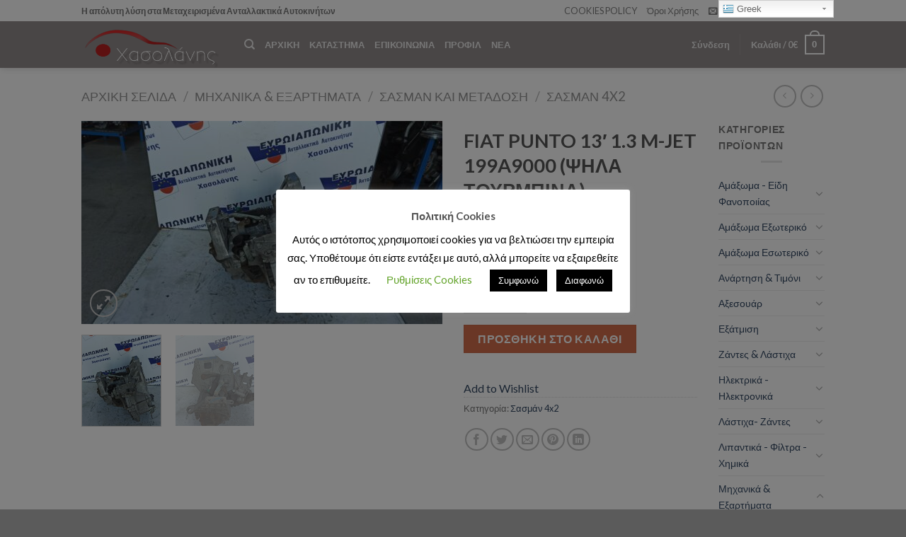

--- FILE ---
content_type: text/html; charset=UTF-8
request_url: https://xasolanis.gr/product/fiat-punto-13-1-3-m-jet-199a9000-%CF%88%CE%B7%CE%BB%CE%B1-%CF%84%CE%BF%CF%85%CF%81%CE%BC%CF%80%CE%B9%CE%BD%CE%B1/
body_size: 53533
content:
<!DOCTYPE html>
<!--[if IE 9 ]> <html lang="el" class="ie9 loading-site no-js"> <![endif]-->
<!--[if IE 8 ]> <html lang="el" class="ie8 loading-site no-js"> <![endif]-->
<!--[if (gte IE 9)|!(IE)]><!--><html lang="el" class="loading-site no-js"> <!--<![endif]-->
<head>
	<meta charset="UTF-8" />
	<link rel="profile" href="https://gmpg.org/xfn/11" />
	<link rel="pingback" href="https://xasolanis.gr/xmlrpc.php" />

					<script>document.documentElement.className = document.documentElement.className + ' yes-js js_active js'</script>
				<script>(function(html){html.className = html.className.replace(/\bno-js\b/,'js')})(document.documentElement);</script>
<title>FIAT PUNTO 13&#8242; 1.3 M-JET 199A9000 (ΨΗΛΑ ΤΟΥΡΜΠΙΝΑ) &#8211; Χασολάνης | Καινούρια και Μεταχειρισμένα Ανταλλακτικά Αυτοκινήτων</title>
<meta name='robots' content='max-image-preview:large' />
<meta name="viewport" content="width=device-width, initial-scale=1, maximum-scale=1" /><link rel='dns-prefetch' href='//cdn.jsdelivr.net' />
<link rel='dns-prefetch' href='//fonts.googleapis.com' />
<link rel='dns-prefetch' href='//s.w.org' />
<link rel="alternate" type="application/rss+xml" title="Ροή RSS &raquo; Χασολάνης | Καινούρια και Μεταχειρισμένα Ανταλλακτικά Αυτοκινήτων" href="https://xasolanis.gr/feed/" />
<link rel="alternate" type="application/rss+xml" title="Ροή Σχολίων &raquo; Χασολάνης | Καινούρια και Μεταχειρισμένα Ανταλλακτικά Αυτοκινήτων" href="https://xasolanis.gr/comments/feed/" />
<link rel="alternate" type="application/rss+xml" title="Ροή Σχολίων FIAT PUNTO 13&#8242; 1.3 M-JET 199A9000 (ΨΗΛΑ ΤΟΥΡΜΠΙΝΑ) &raquo; Χασολάνης | Καινούρια και Μεταχειρισμένα Ανταλλακτικά Αυτοκινήτων" href="https://xasolanis.gr/product/fiat-punto-13-1-3-m-jet-199a9000-%cf%88%ce%b7%ce%bb%ce%b1-%cf%84%ce%bf%cf%85%cf%81%ce%bc%cf%80%ce%b9%ce%bd%ce%b1/feed/" />
<link rel="prefetch" href="https://xasolanis.gr/wp-content/themes/flatsome/assets/js/chunk.countup.fe2c1016.js" />
<link rel="prefetch" href="https://xasolanis.gr/wp-content/themes/flatsome/assets/js/chunk.sticky-sidebar.a58a6557.js" />
<link rel="prefetch" href="https://xasolanis.gr/wp-content/themes/flatsome/assets/js/chunk.tooltips.29144c1c.js" />
<link rel="prefetch" href="https://xasolanis.gr/wp-content/themes/flatsome/assets/js/chunk.vendors-popups.947eca5c.js" />
<link rel="prefetch" href="https://xasolanis.gr/wp-content/themes/flatsome/assets/js/chunk.vendors-slider.f0d2cbc9.js" />
<script type="text/javascript">
window._wpemojiSettings = {"baseUrl":"https:\/\/s.w.org\/images\/core\/emoji\/13.1.0\/72x72\/","ext":".png","svgUrl":"https:\/\/s.w.org\/images\/core\/emoji\/13.1.0\/svg\/","svgExt":".svg","source":{"concatemoji":"https:\/\/xasolanis.gr\/wp-includes\/js\/wp-emoji-release.min.js?ver=5.9.3"}};
/*! This file is auto-generated */
!function(e,a,t){var n,r,o,i=a.createElement("canvas"),p=i.getContext&&i.getContext("2d");function s(e,t){var a=String.fromCharCode;p.clearRect(0,0,i.width,i.height),p.fillText(a.apply(this,e),0,0);e=i.toDataURL();return p.clearRect(0,0,i.width,i.height),p.fillText(a.apply(this,t),0,0),e===i.toDataURL()}function c(e){var t=a.createElement("script");t.src=e,t.defer=t.type="text/javascript",a.getElementsByTagName("head")[0].appendChild(t)}for(o=Array("flag","emoji"),t.supports={everything:!0,everythingExceptFlag:!0},r=0;r<o.length;r++)t.supports[o[r]]=function(e){if(!p||!p.fillText)return!1;switch(p.textBaseline="top",p.font="600 32px Arial",e){case"flag":return s([127987,65039,8205,9895,65039],[127987,65039,8203,9895,65039])?!1:!s([55356,56826,55356,56819],[55356,56826,8203,55356,56819])&&!s([55356,57332,56128,56423,56128,56418,56128,56421,56128,56430,56128,56423,56128,56447],[55356,57332,8203,56128,56423,8203,56128,56418,8203,56128,56421,8203,56128,56430,8203,56128,56423,8203,56128,56447]);case"emoji":return!s([10084,65039,8205,55357,56613],[10084,65039,8203,55357,56613])}return!1}(o[r]),t.supports.everything=t.supports.everything&&t.supports[o[r]],"flag"!==o[r]&&(t.supports.everythingExceptFlag=t.supports.everythingExceptFlag&&t.supports[o[r]]);t.supports.everythingExceptFlag=t.supports.everythingExceptFlag&&!t.supports.flag,t.DOMReady=!1,t.readyCallback=function(){t.DOMReady=!0},t.supports.everything||(n=function(){t.readyCallback()},a.addEventListener?(a.addEventListener("DOMContentLoaded",n,!1),e.addEventListener("load",n,!1)):(e.attachEvent("onload",n),a.attachEvent("onreadystatechange",function(){"complete"===a.readyState&&t.readyCallback()})),(n=t.source||{}).concatemoji?c(n.concatemoji):n.wpemoji&&n.twemoji&&(c(n.twemoji),c(n.wpemoji)))}(window,document,window._wpemojiSettings);
</script>
<style type="text/css">
img.wp-smiley,
img.emoji {
	display: inline !important;
	border: none !important;
	box-shadow: none !important;
	height: 1em !important;
	width: 1em !important;
	margin: 0 0.07em !important;
	vertical-align: -0.1em !important;
	background: none !important;
	padding: 0 !important;
}
</style>
	<link rel='stylesheet' id='gtranslate-style-css'  href='https://xasolanis.gr/wp-content/plugins/gtranslate/gtranslate-style24.css?ver=5.9.3' type='text/css' media='all' />
<style id='wp-block-library-inline-css' type='text/css'>
:root{--wp-admin-theme-color:#007cba;--wp-admin-theme-color--rgb:0,124,186;--wp-admin-theme-color-darker-10:#006ba1;--wp-admin-theme-color-darker-10--rgb:0,107,161;--wp-admin-theme-color-darker-20:#005a87;--wp-admin-theme-color-darker-20--rgb:0,90,135;--wp-admin-border-width-focus:2px}@media (-webkit-min-device-pixel-ratio:2),(min-resolution:192dpi){:root{--wp-admin-border-width-focus:1.5px}}:root{--wp--preset--font-size--normal:16px;--wp--preset--font-size--huge:42px}:root .has-very-light-gray-background-color{background-color:#eee}:root .has-very-dark-gray-background-color{background-color:#313131}:root .has-very-light-gray-color{color:#eee}:root .has-very-dark-gray-color{color:#313131}:root .has-vivid-green-cyan-to-vivid-cyan-blue-gradient-background{background:linear-gradient(135deg,#00d084,#0693e3)}:root .has-purple-crush-gradient-background{background:linear-gradient(135deg,#34e2e4,#4721fb 50%,#ab1dfe)}:root .has-hazy-dawn-gradient-background{background:linear-gradient(135deg,#faaca8,#dad0ec)}:root .has-subdued-olive-gradient-background{background:linear-gradient(135deg,#fafae1,#67a671)}:root .has-atomic-cream-gradient-background{background:linear-gradient(135deg,#fdd79a,#004a59)}:root .has-nightshade-gradient-background{background:linear-gradient(135deg,#330968,#31cdcf)}:root .has-midnight-gradient-background{background:linear-gradient(135deg,#020381,#2874fc)}.has-regular-font-size{font-size:1em}.has-larger-font-size{font-size:2.625em}.has-normal-font-size{font-size:var(--wp--preset--font-size--normal)}.has-huge-font-size{font-size:var(--wp--preset--font-size--huge)}.has-text-align-center{text-align:center}.has-text-align-left{text-align:left}.has-text-align-right{text-align:right}#end-resizable-editor-section{display:none}.aligncenter{clear:both}.items-justified-left{justify-content:flex-start}.items-justified-center{justify-content:center}.items-justified-right{justify-content:flex-end}.items-justified-space-between{justify-content:space-between}.screen-reader-text{border:0;clip:rect(1px,1px,1px,1px);-webkit-clip-path:inset(50%);clip-path:inset(50%);height:1px;margin:-1px;overflow:hidden;padding:0;position:absolute;width:1px;word-wrap:normal!important}.screen-reader-text:focus{background-color:#ddd;clip:auto!important;-webkit-clip-path:none;clip-path:none;color:#444;display:block;font-size:1em;height:auto;left:5px;line-height:normal;padding:15px 23px 14px;text-decoration:none;top:5px;width:auto;z-index:100000}html :where(img[class*=wp-image-]){height:auto;max-width:100%}
</style>
<link rel='stylesheet' id='contact-form-7-css'  href='https://xasolanis.gr/wp-content/plugins/contact-form-7/includes/css/styles.css?ver=5.5.6' type='text/css' media='all' />
<link rel='stylesheet' id='cookie-law-info-css'  href='https://xasolanis.gr/wp-content/plugins/cookie-law-info/public/css/cookie-law-info-public.css?ver=2.1.2' type='text/css' media='all' />
<link rel='stylesheet' id='cookie-law-info-gdpr-css'  href='https://xasolanis.gr/wp-content/plugins/cookie-law-info/public/css/cookie-law-info-gdpr.css?ver=2.1.2' type='text/css' media='all' />
<link rel='stylesheet' id='essential-grid-plugin-settings-css'  href='https://xasolanis.gr/wp-content/plugins/essential-grid/public/assets/css/settings.css?ver=2.1.0.2' type='text/css' media='all' />
<link rel='stylesheet' id='tp-open-sans-css'  href='https://fonts.googleapis.com/css?family=Open+Sans%3A300%2C400%2C600%2C700%2C800&#038;ver=5.9.3' type='text/css' media='all' />
<link rel='stylesheet' id='tp-raleway-css'  href='https://fonts.googleapis.com/css?family=Raleway%3A100%2C200%2C300%2C400%2C500%2C600%2C700%2C800%2C900&#038;ver=5.9.3' type='text/css' media='all' />
<link rel='stylesheet' id='tp-droid-serif-css'  href='https://fonts.googleapis.com/css?family=Droid+Serif%3A400%2C700&#038;ver=5.9.3' type='text/css' media='all' />
<style id='extendify-gutenberg-patterns-and-templates-utilities-inline-css' type='text/css'>
.ext-absolute{position:absolute!important}.ext-relative{position:relative!important}.ext-top-base{top:var(--wp--style--block-gap,1.75rem)!important}.ext-top-lg{top:var(--extendify--spacing--large)!important}.ext--top-base{top:calc(var(--wp--style--block-gap, 1.75rem)*-1)!important}.ext--top-lg{top:calc(var(--extendify--spacing--large)*-1)!important}.ext-right-base{right:var(--wp--style--block-gap,1.75rem)!important}.ext-right-lg{right:var(--extendify--spacing--large)!important}.ext--right-base{right:calc(var(--wp--style--block-gap, 1.75rem)*-1)!important}.ext--right-lg{right:calc(var(--extendify--spacing--large)*-1)!important}.ext-bottom-base{bottom:var(--wp--style--block-gap,1.75rem)!important}.ext-bottom-lg{bottom:var(--extendify--spacing--large)!important}.ext--bottom-base{bottom:calc(var(--wp--style--block-gap, 1.75rem)*-1)!important}.ext--bottom-lg{bottom:calc(var(--extendify--spacing--large)*-1)!important}.ext-left-base{left:var(--wp--style--block-gap,1.75rem)!important}.ext-left-lg{left:var(--extendify--spacing--large)!important}.ext--left-base{left:calc(var(--wp--style--block-gap, 1.75rem)*-1)!important}.ext--left-lg{left:calc(var(--extendify--spacing--large)*-1)!important}.ext-order-1{order:1!important}.ext-order-2{order:2!important}.ext-col-auto{grid-column:auto!important}.ext-col-span-1{grid-column:span 1/span 1!important}.ext-col-span-2{grid-column:span 2/span 2!important}.ext-col-span-3{grid-column:span 3/span 3!important}.ext-col-span-4{grid-column:span 4/span 4!important}.ext-col-span-5{grid-column:span 5/span 5!important}.ext-col-span-6{grid-column:span 6/span 6!important}.ext-col-span-7{grid-column:span 7/span 7!important}.ext-col-span-8{grid-column:span 8/span 8!important}.ext-col-span-9{grid-column:span 9/span 9!important}.ext-col-span-10{grid-column:span 10/span 10!important}.ext-col-span-11{grid-column:span 11/span 11!important}.ext-col-span-12{grid-column:span 12/span 12!important}.ext-col-span-full{grid-column:1/-1!important}.ext-col-start-1{grid-column-start:1!important}.ext-col-start-2{grid-column-start:2!important}.ext-col-start-3{grid-column-start:3!important}.ext-col-start-4{grid-column-start:4!important}.ext-col-start-5{grid-column-start:5!important}.ext-col-start-6{grid-column-start:6!important}.ext-col-start-7{grid-column-start:7!important}.ext-col-start-8{grid-column-start:8!important}.ext-col-start-9{grid-column-start:9!important}.ext-col-start-10{grid-column-start:10!important}.ext-col-start-11{grid-column-start:11!important}.ext-col-start-12{grid-column-start:12!important}.ext-col-start-13{grid-column-start:13!important}.ext-col-start-auto{grid-column-start:auto!important}.ext-col-end-1{grid-column-end:1!important}.ext-col-end-2{grid-column-end:2!important}.ext-col-end-3{grid-column-end:3!important}.ext-col-end-4{grid-column-end:4!important}.ext-col-end-5{grid-column-end:5!important}.ext-col-end-6{grid-column-end:6!important}.ext-col-end-7{grid-column-end:7!important}.ext-col-end-8{grid-column-end:8!important}.ext-col-end-9{grid-column-end:9!important}.ext-col-end-10{grid-column-end:10!important}.ext-col-end-11{grid-column-end:11!important}.ext-col-end-12{grid-column-end:12!important}.ext-col-end-13{grid-column-end:13!important}.ext-col-end-auto{grid-column-end:auto!important}.ext-row-auto{grid-row:auto!important}.ext-row-span-1{grid-row:span 1/span 1!important}.ext-row-span-2{grid-row:span 2/span 2!important}.ext-row-span-3{grid-row:span 3/span 3!important}.ext-row-span-4{grid-row:span 4/span 4!important}.ext-row-span-5{grid-row:span 5/span 5!important}.ext-row-span-6{grid-row:span 6/span 6!important}.ext-row-span-full{grid-row:1/-1!important}.ext-row-start-1{grid-row-start:1!important}.ext-row-start-2{grid-row-start:2!important}.ext-row-start-3{grid-row-start:3!important}.ext-row-start-4{grid-row-start:4!important}.ext-row-start-5{grid-row-start:5!important}.ext-row-start-6{grid-row-start:6!important}.ext-row-start-7{grid-row-start:7!important}.ext-row-start-auto{grid-row-start:auto!important}.ext-row-end-1{grid-row-end:1!important}.ext-row-end-2{grid-row-end:2!important}.ext-row-end-3{grid-row-end:3!important}.ext-row-end-4{grid-row-end:4!important}.ext-row-end-5{grid-row-end:5!important}.ext-row-end-6{grid-row-end:6!important}.ext-row-end-7{grid-row-end:7!important}.ext-row-end-auto{grid-row-end:auto!important}.ext-m-0:not([style*=margin]){margin:0!important}.ext-m-auto:not([style*=margin]){margin:auto!important}.ext-m-base:not([style*=margin]){margin:var(--wp--style--block-gap,1.75rem)!important}.ext-m-lg:not([style*=margin]){margin:var(--extendify--spacing--large)!important}.ext--m-base:not([style*=margin]){margin:calc(var(--wp--style--block-gap, 1.75rem)*-1)!important}.ext--m-lg:not([style*=margin]){margin:calc(var(--extendify--spacing--large)*-1)!important}.ext-mx-0:not([style*=margin]){margin-left:0!important;margin-right:0!important}.ext-mx-auto:not([style*=margin]){margin-left:auto!important;margin-right:auto!important}.ext-mx-base:not([style*=margin]){margin-left:var(--wp--style--block-gap,1.75rem)!important;margin-right:var(--wp--style--block-gap,1.75rem)!important}.ext-mx-lg:not([style*=margin]){margin-left:var(--extendify--spacing--large)!important;margin-right:var(--extendify--spacing--large)!important}.ext--mx-base:not([style*=margin]){margin-left:calc(var(--wp--style--block-gap, 1.75rem)*-1)!important;margin-right:calc(var(--wp--style--block-gap, 1.75rem)*-1)!important}.ext--mx-lg:not([style*=margin]){margin-left:calc(var(--extendify--spacing--large)*-1)!important;margin-right:calc(var(--extendify--spacing--large)*-1)!important}.ext-my-0:not([style*=margin]){margin-bottom:0!important;margin-top:0!important}.ext-my-auto:not([style*=margin]){margin-bottom:auto!important;margin-top:auto!important}.ext-my-base:not([style*=margin]){margin-bottom:var(--wp--style--block-gap,1.75rem)!important;margin-top:var(--wp--style--block-gap,1.75rem)!important}.ext-my-lg:not([style*=margin]){margin-bottom:var(--extendify--spacing--large)!important;margin-top:var(--extendify--spacing--large)!important}.ext--my-base:not([style*=margin]){margin-bottom:calc(var(--wp--style--block-gap, 1.75rem)*-1)!important;margin-top:calc(var(--wp--style--block-gap, 1.75rem)*-1)!important}.ext--my-lg:not([style*=margin]){margin-bottom:calc(var(--extendify--spacing--large)*-1)!important;margin-top:calc(var(--extendify--spacing--large)*-1)!important}.ext-mt-0:not([style*=margin]){margin-top:0!important}.ext-mt-auto:not([style*=margin]){margin-top:auto!important}.ext-mt-base:not([style*=margin]){margin-top:var(--wp--style--block-gap,1.75rem)!important}.ext-mt-lg:not([style*=margin]){margin-top:var(--extendify--spacing--large)!important}.ext--mt-base:not([style*=margin]){margin-top:calc(var(--wp--style--block-gap, 1.75rem)*-1)!important}.ext--mt-lg:not([style*=margin]){margin-top:calc(var(--extendify--spacing--large)*-1)!important}.ext-mr-0:not([style*=margin]){margin-right:0!important}.ext-mr-auto:not([style*=margin]){margin-right:auto!important}.ext-mr-base:not([style*=margin]){margin-right:var(--wp--style--block-gap,1.75rem)!important}.ext-mr-lg:not([style*=margin]){margin-right:var(--extendify--spacing--large)!important}.ext--mr-base:not([style*=margin]){margin-right:calc(var(--wp--style--block-gap, 1.75rem)*-1)!important}.ext--mr-lg:not([style*=margin]){margin-right:calc(var(--extendify--spacing--large)*-1)!important}.ext-mb-0:not([style*=margin]){margin-bottom:0!important}.ext-mb-auto:not([style*=margin]){margin-bottom:auto!important}.ext-mb-base:not([style*=margin]){margin-bottom:var(--wp--style--block-gap,1.75rem)!important}.ext-mb-lg:not([style*=margin]){margin-bottom:var(--extendify--spacing--large)!important}.ext--mb-base:not([style*=margin]){margin-bottom:calc(var(--wp--style--block-gap, 1.75rem)*-1)!important}.ext--mb-lg:not([style*=margin]){margin-bottom:calc(var(--extendify--spacing--large)*-1)!important}.ext-ml-0:not([style*=margin]){margin-left:0!important}.ext-ml-auto:not([style*=margin]){margin-left:auto!important}.ext-ml-base:not([style*=margin]){margin-left:var(--wp--style--block-gap,1.75rem)!important}.ext-ml-lg:not([style*=margin]){margin-left:var(--extendify--spacing--large)!important}.ext--ml-base:not([style*=margin]){margin-left:calc(var(--wp--style--block-gap, 1.75rem)*-1)!important}.ext--ml-lg:not([style*=margin]){margin-left:calc(var(--extendify--spacing--large)*-1)!important}.ext-block{display:block!important}.ext-inline-block{display:inline-block!important}.ext-inline{display:inline!important}.ext-flex{display:flex!important}.ext-inline-flex{display:inline-flex!important}.ext-grid{display:grid!important}.ext-inline-grid{display:inline-grid!important}.ext-hidden{display:none!important}.ext-w-auto{width:auto!important}.ext-w-full{width:100%!important}.ext-max-w-full{max-width:100%!important}.ext-flex-1{flex:1 1 0%!important}.ext-flex-auto{flex:1 1 auto!important}.ext-flex-initial{flex:0 1 auto!important}.ext-flex-none{flex:none!important}.ext-flex-shrink-0{flex-shrink:0!important}.ext-flex-shrink{flex-shrink:1!important}.ext-flex-grow-0{flex-grow:0!important}.ext-flex-grow{flex-grow:1!important}.ext-list-none{list-style-type:none!important}.ext-grid-cols-1{grid-template-columns:repeat(1,minmax(0,1fr))!important}.ext-grid-cols-2{grid-template-columns:repeat(2,minmax(0,1fr))!important}.ext-grid-cols-3{grid-template-columns:repeat(3,minmax(0,1fr))!important}.ext-grid-cols-4{grid-template-columns:repeat(4,minmax(0,1fr))!important}.ext-grid-cols-5{grid-template-columns:repeat(5,minmax(0,1fr))!important}.ext-grid-cols-6{grid-template-columns:repeat(6,minmax(0,1fr))!important}.ext-grid-cols-7{grid-template-columns:repeat(7,minmax(0,1fr))!important}.ext-grid-cols-8{grid-template-columns:repeat(8,minmax(0,1fr))!important}.ext-grid-cols-9{grid-template-columns:repeat(9,minmax(0,1fr))!important}.ext-grid-cols-10{grid-template-columns:repeat(10,minmax(0,1fr))!important}.ext-grid-cols-11{grid-template-columns:repeat(11,minmax(0,1fr))!important}.ext-grid-cols-12{grid-template-columns:repeat(12,minmax(0,1fr))!important}.ext-grid-cols-none{grid-template-columns:none!important}.ext-grid-rows-1{grid-template-rows:repeat(1,minmax(0,1fr))!important}.ext-grid-rows-2{grid-template-rows:repeat(2,minmax(0,1fr))!important}.ext-grid-rows-3{grid-template-rows:repeat(3,minmax(0,1fr))!important}.ext-grid-rows-4{grid-template-rows:repeat(4,minmax(0,1fr))!important}.ext-grid-rows-5{grid-template-rows:repeat(5,minmax(0,1fr))!important}.ext-grid-rows-6{grid-template-rows:repeat(6,minmax(0,1fr))!important}.ext-grid-rows-none{grid-template-rows:none!important}.ext-flex-row{flex-direction:row!important}.ext-flex-row-reverse{flex-direction:row-reverse!important}.ext-flex-col{flex-direction:column!important}.ext-flex-col-reverse{flex-direction:column-reverse!important}.ext-flex-wrap{flex-wrap:wrap!important}.ext-flex-wrap-reverse{flex-wrap:wrap-reverse!important}.ext-flex-nowrap{flex-wrap:nowrap!important}.ext-items-start{align-items:flex-start!important}.ext-items-end{align-items:flex-end!important}.ext-items-center{align-items:center!important}.ext-items-baseline{align-items:baseline!important}.ext-items-stretch{align-items:stretch!important}.ext-justify-start{justify-content:flex-start!important}.ext-justify-end{justify-content:flex-end!important}.ext-justify-center{justify-content:center!important}.ext-justify-between{justify-content:space-between!important}.ext-justify-around{justify-content:space-around!important}.ext-justify-evenly{justify-content:space-evenly!important}.ext-justify-items-start{justify-items:start!important}.ext-justify-items-end{justify-items:end!important}.ext-justify-items-center{justify-items:center!important}.ext-justify-items-stretch{justify-items:stretch!important}.ext-gap-0{gap:0!important}.ext-gap-base{gap:var(--wp--style--block-gap,1.75rem)!important}.ext-gap-lg{gap:var(--extendify--spacing--large)!important}.ext-gap-x-0{-moz-column-gap:0!important;column-gap:0!important}.ext-gap-x-base{-moz-column-gap:var(--wp--style--block-gap,1.75rem)!important;column-gap:var(--wp--style--block-gap,1.75rem)!important}.ext-gap-x-lg{-moz-column-gap:var(--extendify--spacing--large)!important;column-gap:var(--extendify--spacing--large)!important}.ext-gap-y-0{row-gap:0!important}.ext-gap-y-base{row-gap:var(--wp--style--block-gap,1.75rem)!important}.ext-gap-y-lg{row-gap:var(--extendify--spacing--large)!important}.ext-justify-self-auto{justify-self:auto!important}.ext-justify-self-start{justify-self:start!important}.ext-justify-self-end{justify-self:end!important}.ext-justify-self-center{justify-self:center!important}.ext-justify-self-stretch{justify-self:stretch!important}.ext-rounded-none{border-radius:0!important}.ext-rounded-full{border-radius:9999px!important}.ext-rounded-t-none{border-top-left-radius:0!important;border-top-right-radius:0!important}.ext-rounded-t-full{border-top-left-radius:9999px!important;border-top-right-radius:9999px!important}.ext-rounded-r-none{border-bottom-right-radius:0!important;border-top-right-radius:0!important}.ext-rounded-r-full{border-bottom-right-radius:9999px!important;border-top-right-radius:9999px!important}.ext-rounded-b-none{border-bottom-left-radius:0!important;border-bottom-right-radius:0!important}.ext-rounded-b-full{border-bottom-left-radius:9999px!important;border-bottom-right-radius:9999px!important}.ext-rounded-l-none{border-bottom-left-radius:0!important;border-top-left-radius:0!important}.ext-rounded-l-full{border-bottom-left-radius:9999px!important;border-top-left-radius:9999px!important}.ext-rounded-tl-none{border-top-left-radius:0!important}.ext-rounded-tl-full{border-top-left-radius:9999px!important}.ext-rounded-tr-none{border-top-right-radius:0!important}.ext-rounded-tr-full{border-top-right-radius:9999px!important}.ext-rounded-br-none{border-bottom-right-radius:0!important}.ext-rounded-br-full{border-bottom-right-radius:9999px!important}.ext-rounded-bl-none{border-bottom-left-radius:0!important}.ext-rounded-bl-full{border-bottom-left-radius:9999px!important}.ext-border-0{border-width:0!important}.ext-border-t-0{border-top-width:0!important}.ext-border-r-0{border-right-width:0!important}.ext-border-b-0{border-bottom-width:0!important}.ext-border-l-0{border-left-width:0!important}.ext-p-0:not([style*=padding]){padding:0!important}.ext-p-base:not([style*=padding]){padding:var(--wp--style--block-gap,1.75rem)!important}.ext-p-lg:not([style*=padding]){padding:var(--extendify--spacing--large)!important}.ext-px-0:not([style*=padding]){padding-left:0!important;padding-right:0!important}.ext-px-base:not([style*=padding]){padding-left:var(--wp--style--block-gap,1.75rem)!important;padding-right:var(--wp--style--block-gap,1.75rem)!important}.ext-px-lg:not([style*=padding]){padding-left:var(--extendify--spacing--large)!important;padding-right:var(--extendify--spacing--large)!important}.ext-py-0:not([style*=padding]){padding-bottom:0!important;padding-top:0!important}.ext-py-base:not([style*=padding]){padding-bottom:var(--wp--style--block-gap,1.75rem)!important;padding-top:var(--wp--style--block-gap,1.75rem)!important}.ext-py-lg:not([style*=padding]){padding-bottom:var(--extendify--spacing--large)!important;padding-top:var(--extendify--spacing--large)!important}.ext-pt-0:not([style*=padding]){padding-top:0!important}.ext-pt-base:not([style*=padding]){padding-top:var(--wp--style--block-gap,1.75rem)!important}.ext-pt-lg:not([style*=padding]){padding-top:var(--extendify--spacing--large)!important}.ext-pr-0:not([style*=padding]){padding-right:0!important}.ext-pr-base:not([style*=padding]){padding-right:var(--wp--style--block-gap,1.75rem)!important}.ext-pr-lg:not([style*=padding]){padding-right:var(--extendify--spacing--large)!important}.ext-pb-0:not([style*=padding]){padding-bottom:0!important}.ext-pb-base:not([style*=padding]){padding-bottom:var(--wp--style--block-gap,1.75rem)!important}.ext-pb-lg:not([style*=padding]){padding-bottom:var(--extendify--spacing--large)!important}.ext-pl-0:not([style*=padding]){padding-left:0!important}.ext-pl-base:not([style*=padding]){padding-left:var(--wp--style--block-gap,1.75rem)!important}.ext-pl-lg:not([style*=padding]){padding-left:var(--extendify--spacing--large)!important}.ext-text-left{text-align:left!important}.ext-text-center{text-align:center!important}.ext-text-right{text-align:right!important}.ext-leading-none{line-height:1!important}.ext-leading-tight{line-height:1.25!important}.ext-leading-snug{line-height:1.375!important}.ext-leading-normal{line-height:1.5!important}.ext-leading-relaxed{line-height:1.625!important}.ext-leading-loose{line-height:2!important}.clip-path--rhombus img{-webkit-clip-path:polygon(15% 6%,80% 29%,84% 93%,23% 69%);clip-path:polygon(15% 6%,80% 29%,84% 93%,23% 69%)}.clip-path--diamond img{-webkit-clip-path:polygon(5% 29%,60% 2%,91% 64%,36% 89%);clip-path:polygon(5% 29%,60% 2%,91% 64%,36% 89%)}.clip-path--rhombus-alt img{-webkit-clip-path:polygon(14% 9%,85% 24%,91% 89%,19% 76%);clip-path:polygon(14% 9%,85% 24%,91% 89%,19% 76%)}.wp-block-columns[class*=fullwidth-cols]{margin-bottom:unset}.wp-block-column.editor\:pointer-events-none{margin-bottom:0!important;margin-top:0!important}.is-root-container.block-editor-block-list__layout>[data-align=full]:not(:first-of-type)>.wp-block-column.editor\:pointer-events-none,.is-root-container.block-editor-block-list__layout>[data-align=wide]>.wp-block-column.editor\:pointer-events-none{margin-top:calc(var(--wp--style--block-gap, 28px)*-1)!important}.ext .wp-block-columns .wp-block-column[style*=padding]{padding-left:0!important;padding-right:0!important}.ext .wp-block-columns+.wp-block-columns:not([class*=mt-]):not([class*=my-]):not([style*=margin]){margin-top:0!important}[class*=fullwidth-cols] .wp-block-column:first-child,[class*=fullwidth-cols] .wp-block-group:first-child{margin-top:0}[class*=fullwidth-cols] .wp-block-column:last-child,[class*=fullwidth-cols] .wp-block-group:last-child{margin-bottom:0}[class*=fullwidth-cols] .wp-block-column:first-child>*,[class*=fullwidth-cols] .wp-block-column>:first-child{margin-top:0}.ext .is-not-stacked-on-mobile .wp-block-column,[class*=fullwidth-cols] .wp-block-column>:last-child{margin-bottom:0}.wp-block-columns[class*=fullwidth-cols]:not(.is-not-stacked-on-mobile)>.wp-block-column:not(:last-child){margin-bottom:var(--wp--style--block-gap,1.75rem)}@media (min-width:782px){.wp-block-columns[class*=fullwidth-cols]:not(.is-not-stacked-on-mobile)>.wp-block-column:not(:last-child){margin-bottom:0}}.wp-block-columns[class*=fullwidth-cols].is-not-stacked-on-mobile>.wp-block-column{margin-bottom:0!important}@media (min-width:600px) and (max-width:781px){.wp-block-columns[class*=fullwidth-cols]:not(.is-not-stacked-on-mobile)>.wp-block-column:nth-child(2n){margin-left:var(--wp--style--block-gap,2em)}}@media (max-width:781px){.tablet\:fullwidth-cols.wp-block-columns:not(.is-not-stacked-on-mobile){flex-wrap:wrap}.tablet\:fullwidth-cols.wp-block-columns:not(.is-not-stacked-on-mobile)>.wp-block-column,.tablet\:fullwidth-cols.wp-block-columns:not(.is-not-stacked-on-mobile)>.wp-block-column:not([style*=margin]){margin-left:0!important}.tablet\:fullwidth-cols.wp-block-columns:not(.is-not-stacked-on-mobile)>.wp-block-column{flex-basis:100%!important}}@media (max-width:1079px){.desktop\:fullwidth-cols.wp-block-columns:not(.is-not-stacked-on-mobile){flex-wrap:wrap}.desktop\:fullwidth-cols.wp-block-columns:not(.is-not-stacked-on-mobile)>.wp-block-column,.desktop\:fullwidth-cols.wp-block-columns:not(.is-not-stacked-on-mobile)>.wp-block-column:not([style*=margin]){margin-left:0!important}.desktop\:fullwidth-cols.wp-block-columns:not(.is-not-stacked-on-mobile)>.wp-block-column{flex-basis:100%!important}.desktop\:fullwidth-cols.wp-block-columns:not(.is-not-stacked-on-mobile)>.wp-block-column:not(:last-child){margin-bottom:var(--wp--style--block-gap,1.75rem)!important}}.direction-rtl{direction:rtl}.direction-ltr{direction:ltr}.is-style-inline-list{padding-left:0!important}.is-style-inline-list li{list-style-type:none!important}@media (min-width:782px){.is-style-inline-list li{display:inline!important;margin-right:var(--wp--style--block-gap,1.75rem)!important}}@media (min-width:782px){.is-style-inline-list li:first-child{margin-left:0!important}}@media (min-width:782px){.is-style-inline-list li:last-child{margin-right:0!important}}.bring-to-front{position:relative;z-index:10}.text-stroke{-webkit-text-stroke-color:var(--wp--preset--color--background)}.text-stroke,.text-stroke--primary{-webkit-text-stroke-width:var(
        --wp--custom--typography--text-stroke-width,2px
    )}.text-stroke--primary{-webkit-text-stroke-color:var(--wp--preset--color--primary)}.text-stroke--secondary{-webkit-text-stroke-width:var(
        --wp--custom--typography--text-stroke-width,2px
    );-webkit-text-stroke-color:var(--wp--preset--color--secondary)}.editor\:no-caption .block-editor-rich-text__editable{display:none!important}.editor\:no-inserter .wp-block-column:not(.is-selected)>.block-list-appender,.editor\:no-inserter .wp-block-cover__inner-container>.block-list-appender,.editor\:no-inserter .wp-block-group__inner-container>.block-list-appender,.editor\:no-inserter>.block-list-appender{display:none}.editor\:no-resize .components-resizable-box__handle,.editor\:no-resize .components-resizable-box__handle:after,.editor\:no-resize .components-resizable-box__side-handle:before{display:none;pointer-events:none}.editor\:no-resize .components-resizable-box__container{display:block}.editor\:pointer-events-none{pointer-events:none}.is-style-angled{justify-content:flex-end}.ext .is-style-angled>[class*=_inner-container],.is-style-angled{align-items:center}.is-style-angled .wp-block-cover__image-background,.is-style-angled .wp-block-cover__video-background{-webkit-clip-path:polygon(0 0,30% 0,50% 100%,0 100%);clip-path:polygon(0 0,30% 0,50% 100%,0 100%);z-index:1}@media (min-width:782px){.is-style-angled .wp-block-cover__image-background,.is-style-angled .wp-block-cover__video-background{-webkit-clip-path:polygon(0 0,55% 0,65% 100%,0 100%);clip-path:polygon(0 0,55% 0,65% 100%,0 100%)}}.has-foreground-color{color:var(--wp--preset--color--foreground,#000)!important}.has-foreground-background-color{background-color:var(--wp--preset--color--foreground,#000)!important}.has-background-color{color:var(--wp--preset--color--background,#fff)!important}.has-background-background-color{background-color:var(--wp--preset--color--background,#fff)!important}.has-primary-color{color:var(--wp--preset--color--primary,#4b5563)!important}.has-primary-background-color{background-color:var(--wp--preset--color--primary,#4b5563)!important}.has-secondary-color{color:var(--wp--preset--color--secondary,#9ca3af)!important}.has-secondary-background-color{background-color:var(--wp--preset--color--secondary,#9ca3af)!important}.ext.has-text-color h1,.ext.has-text-color h2,.ext.has-text-color h3,.ext.has-text-color h4,.ext.has-text-color h5,.ext.has-text-color h6,.ext.has-text-color p{color:currentColor}.has-white-color{color:var(--wp--preset--color--white,#fff)!important}.has-black-color{color:var(--wp--preset--color--black,#000)!important}.has-ext-foreground-background-color{background-color:var(
        --wp--preset--color--foreground,var(--wp--preset--color--black,#000)
    )!important}.has-ext-primary-background-color{background-color:var(
        --wp--preset--color--primary,var(--wp--preset--color--cyan-bluish-gray,#000)
    )!important}.wp-block-button__link.has-black-background-color{border-color:var(--wp--preset--color--black,#000)}.wp-block-button__link.has-white-background-color{border-color:var(--wp--preset--color--white,#fff)}.has-ext-small-font-size{font-size:var(--wp--preset--font-size--ext-small)!important}.has-ext-medium-font-size{font-size:var(--wp--preset--font-size--ext-medium)!important}.has-ext-large-font-size{font-size:var(--wp--preset--font-size--ext-large)!important;line-height:1.2}.has-ext-x-large-font-size{font-size:var(--wp--preset--font-size--ext-x-large)!important;line-height:1}.has-ext-xx-large-font-size{font-size:var(--wp--preset--font-size--ext-xx-large)!important;line-height:1}.has-ext-x-large-font-size:not([style*=line-height]),.has-ext-xx-large-font-size:not([style*=line-height]){line-height:1.1}.ext .wp-block-group>*{margin-bottom:0;margin-top:0}.ext .wp-block-group>*+*{margin-bottom:0}.ext .wp-block-group>*+*,.ext h2{margin-top:var(--wp--style--block-gap,1.75rem)}.ext h2{margin-bottom:var(--wp--style--block-gap,1.75rem)}.has-ext-x-large-font-size+h3,.has-ext-x-large-font-size+p{margin-top:.5rem}.ext .wp-block-buttons>.wp-block-button.wp-block-button__width-25{min-width:12rem;width:calc(25% - var(--wp--style--block-gap, .5em)*.75)}.ext .ext-grid>[class*=_inner-container]{display:grid}.ext>[class*=_inner-container]>.ext-grid:not([class*=columns]),.ext>[class*=_inner-container]>.wp-block>.ext-grid:not([class*=columns]){display:initial!important}.ext .ext-grid-cols-1>[class*=_inner-container]{grid-template-columns:repeat(1,minmax(0,1fr))!important}.ext .ext-grid-cols-2>[class*=_inner-container]{grid-template-columns:repeat(2,minmax(0,1fr))!important}.ext .ext-grid-cols-3>[class*=_inner-container]{grid-template-columns:repeat(3,minmax(0,1fr))!important}.ext .ext-grid-cols-4>[class*=_inner-container]{grid-template-columns:repeat(4,minmax(0,1fr))!important}.ext .ext-grid-cols-5>[class*=_inner-container]{grid-template-columns:repeat(5,minmax(0,1fr))!important}.ext .ext-grid-cols-6>[class*=_inner-container]{grid-template-columns:repeat(6,minmax(0,1fr))!important}.ext .ext-grid-cols-7>[class*=_inner-container]{grid-template-columns:repeat(7,minmax(0,1fr))!important}.ext .ext-grid-cols-8>[class*=_inner-container]{grid-template-columns:repeat(8,minmax(0,1fr))!important}.ext .ext-grid-cols-9>[class*=_inner-container]{grid-template-columns:repeat(9,minmax(0,1fr))!important}.ext .ext-grid-cols-10>[class*=_inner-container]{grid-template-columns:repeat(10,minmax(0,1fr))!important}.ext .ext-grid-cols-11>[class*=_inner-container]{grid-template-columns:repeat(11,minmax(0,1fr))!important}.ext .ext-grid-cols-12>[class*=_inner-container]{grid-template-columns:repeat(12,minmax(0,1fr))!important}.ext .ext-grid-cols-13>[class*=_inner-container]{grid-template-columns:repeat(13,minmax(0,1fr))!important}.ext .ext-grid-cols-none>[class*=_inner-container]{grid-template-columns:none!important}.ext .ext-grid-rows-1>[class*=_inner-container]{grid-template-rows:repeat(1,minmax(0,1fr))!important}.ext .ext-grid-rows-2>[class*=_inner-container]{grid-template-rows:repeat(2,minmax(0,1fr))!important}.ext .ext-grid-rows-3>[class*=_inner-container]{grid-template-rows:repeat(3,minmax(0,1fr))!important}.ext .ext-grid-rows-4>[class*=_inner-container]{grid-template-rows:repeat(4,minmax(0,1fr))!important}.ext .ext-grid-rows-5>[class*=_inner-container]{grid-template-rows:repeat(5,minmax(0,1fr))!important}.ext .ext-grid-rows-6>[class*=_inner-container]{grid-template-rows:repeat(6,minmax(0,1fr))!important}.ext .ext-grid-rows-none>[class*=_inner-container]{grid-template-rows:none!important}.ext .ext-items-start>[class*=_inner-container]{align-items:flex-start!important}.ext .ext-items-end>[class*=_inner-container]{align-items:flex-end!important}.ext .ext-items-center>[class*=_inner-container]{align-items:center!important}.ext .ext-items-baseline>[class*=_inner-container]{align-items:baseline!important}.ext .ext-items-stretch>[class*=_inner-container]{align-items:stretch!important}.ext.wp-block-group>:last-child{margin-bottom:0}.ext .wp-block-group__inner-container{padding:0!important}.ext.has-background{padding-left:var(--wp--style--block-gap,1.75rem);padding-right:var(--wp--style--block-gap,1.75rem)}.ext [class*=inner-container]>.alignwide [class*=inner-container],.ext [class*=inner-container]>[data-align=wide] [class*=inner-container]{max-width:var(--responsive--alignwide-width,120rem)}.ext [class*=inner-container]>.alignwide [class*=inner-container]>*,.ext [class*=inner-container]>[data-align=wide] [class*=inner-container]>*{max-width:100%!important}.ext .wp-block-image{position:relative;text-align:center}.ext .wp-block-image img{display:inline-block;vertical-align:middle}body{--extendify--spacing--large:var(
        --wp--custom--spacing--large,clamp(2em,8vw,8em)
    );--wp--preset--font-size--ext-small:1rem;--wp--preset--font-size--ext-medium:1.125rem;--wp--preset--font-size--ext-large:clamp(1.65rem,3.5vw,2.15rem);--wp--preset--font-size--ext-x-large:clamp(3rem,6vw,4.75rem);--wp--preset--font-size--ext-xx-large:clamp(3.25rem,7.5vw,5.75rem);--wp--preset--color--black:#000;--wp--preset--color--white:#fff}.ext *{box-sizing:border-box}.block-editor-block-preview__content-iframe .ext [data-type="core/spacer"] .components-resizable-box__container{background:transparent!important}.block-editor-block-preview__content-iframe .ext [data-type="core/spacer"] .block-library-spacer__resize-container:before{display:none!important}.ext .wp-block-group__inner-container figure.wp-block-gallery.alignfull{margin-bottom:unset;margin-top:unset}.ext .alignwide{margin-left:auto!important;margin-right:auto!important}.is-root-container.block-editor-block-list__layout>[data-align=full]:not(:first-of-type)>.ext-my-0,.is-root-container.block-editor-block-list__layout>[data-align=wide]>.ext-my-0:not([style*=margin]){margin-top:calc(var(--wp--style--block-gap, 28px)*-1)!important}.block-editor-block-preview__content-iframe .preview\:min-h-50{min-height:50vw!important}.block-editor-block-preview__content-iframe .preview\:min-h-60{min-height:60vw!important}.block-editor-block-preview__content-iframe .preview\:min-h-70{min-height:70vw!important}.block-editor-block-preview__content-iframe .preview\:min-h-80{min-height:80vw!important}.block-editor-block-preview__content-iframe .preview\:min-h-100{min-height:100vw!important}.ext-mr-0.alignfull:not([style*=margin]):not([style*=margin]){margin-right:0!important}.ext-ml-0:not([style*=margin]):not([style*=margin]){margin-left:0!important}.is-root-container .wp-block[data-align=full]>.ext-mx-0:not([style*=margin]):not([style*=margin]){margin-left:calc(var(--wp--custom--spacing--outer, 0)*1)!important;margin-right:calc(var(--wp--custom--spacing--outer, 0)*1)!important;overflow:hidden;width:unset}@media (min-width:782px){.tablet\:ext-absolute{position:absolute!important}.tablet\:ext-relative{position:relative!important}.tablet\:ext-top-base{top:var(--wp--style--block-gap,1.75rem)!important}.tablet\:ext-top-lg{top:var(--extendify--spacing--large)!important}.tablet\:ext--top-base{top:calc(var(--wp--style--block-gap, 1.75rem)*-1)!important}.tablet\:ext--top-lg{top:calc(var(--extendify--spacing--large)*-1)!important}.tablet\:ext-right-base{right:var(--wp--style--block-gap,1.75rem)!important}.tablet\:ext-right-lg{right:var(--extendify--spacing--large)!important}.tablet\:ext--right-base{right:calc(var(--wp--style--block-gap, 1.75rem)*-1)!important}.tablet\:ext--right-lg{right:calc(var(--extendify--spacing--large)*-1)!important}.tablet\:ext-bottom-base{bottom:var(--wp--style--block-gap,1.75rem)!important}.tablet\:ext-bottom-lg{bottom:var(--extendify--spacing--large)!important}.tablet\:ext--bottom-base{bottom:calc(var(--wp--style--block-gap, 1.75rem)*-1)!important}.tablet\:ext--bottom-lg{bottom:calc(var(--extendify--spacing--large)*-1)!important}.tablet\:ext-left-base{left:var(--wp--style--block-gap,1.75rem)!important}.tablet\:ext-left-lg{left:var(--extendify--spacing--large)!important}.tablet\:ext--left-base{left:calc(var(--wp--style--block-gap, 1.75rem)*-1)!important}.tablet\:ext--left-lg{left:calc(var(--extendify--spacing--large)*-1)!important}.tablet\:ext-order-1{order:1!important}.tablet\:ext-order-2{order:2!important}.tablet\:ext-m-0:not([style*=margin]){margin:0!important}.tablet\:ext-m-auto:not([style*=margin]){margin:auto!important}.tablet\:ext-m-base:not([style*=margin]){margin:var(--wp--style--block-gap,1.75rem)!important}.tablet\:ext-m-lg:not([style*=margin]){margin:var(--extendify--spacing--large)!important}.tablet\:ext--m-base:not([style*=margin]){margin:calc(var(--wp--style--block-gap, 1.75rem)*-1)!important}.tablet\:ext--m-lg:not([style*=margin]){margin:calc(var(--extendify--spacing--large)*-1)!important}.tablet\:ext-mx-0:not([style*=margin]){margin-left:0!important;margin-right:0!important}.tablet\:ext-mx-auto:not([style*=margin]){margin-left:auto!important;margin-right:auto!important}.tablet\:ext-mx-base:not([style*=margin]){margin-left:var(--wp--style--block-gap,1.75rem)!important;margin-right:var(--wp--style--block-gap,1.75rem)!important}.tablet\:ext-mx-lg:not([style*=margin]){margin-left:var(--extendify--spacing--large)!important;margin-right:var(--extendify--spacing--large)!important}.tablet\:ext--mx-base:not([style*=margin]){margin-left:calc(var(--wp--style--block-gap, 1.75rem)*-1)!important;margin-right:calc(var(--wp--style--block-gap, 1.75rem)*-1)!important}.tablet\:ext--mx-lg:not([style*=margin]){margin-left:calc(var(--extendify--spacing--large)*-1)!important;margin-right:calc(var(--extendify--spacing--large)*-1)!important}.tablet\:ext-my-0:not([style*=margin]){margin-bottom:0!important;margin-top:0!important}.tablet\:ext-my-auto:not([style*=margin]){margin-bottom:auto!important;margin-top:auto!important}.tablet\:ext-my-base:not([style*=margin]){margin-bottom:var(--wp--style--block-gap,1.75rem)!important;margin-top:var(--wp--style--block-gap,1.75rem)!important}.tablet\:ext-my-lg:not([style*=margin]){margin-bottom:var(--extendify--spacing--large)!important;margin-top:var(--extendify--spacing--large)!important}.tablet\:ext--my-base:not([style*=margin]){margin-bottom:calc(var(--wp--style--block-gap, 1.75rem)*-1)!important;margin-top:calc(var(--wp--style--block-gap, 1.75rem)*-1)!important}.tablet\:ext--my-lg:not([style*=margin]){margin-bottom:calc(var(--extendify--spacing--large)*-1)!important;margin-top:calc(var(--extendify--spacing--large)*-1)!important}.tablet\:ext-mt-0:not([style*=margin]){margin-top:0!important}.tablet\:ext-mt-auto:not([style*=margin]){margin-top:auto!important}.tablet\:ext-mt-base:not([style*=margin]){margin-top:var(--wp--style--block-gap,1.75rem)!important}.tablet\:ext-mt-lg:not([style*=margin]){margin-top:var(--extendify--spacing--large)!important}.tablet\:ext--mt-base:not([style*=margin]){margin-top:calc(var(--wp--style--block-gap, 1.75rem)*-1)!important}.tablet\:ext--mt-lg:not([style*=margin]){margin-top:calc(var(--extendify--spacing--large)*-1)!important}.tablet\:ext-mr-0:not([style*=margin]){margin-right:0!important}.tablet\:ext-mr-auto:not([style*=margin]){margin-right:auto!important}.tablet\:ext-mr-base:not([style*=margin]){margin-right:var(--wp--style--block-gap,1.75rem)!important}.tablet\:ext-mr-lg:not([style*=margin]){margin-right:var(--extendify--spacing--large)!important}.tablet\:ext--mr-base:not([style*=margin]){margin-right:calc(var(--wp--style--block-gap, 1.75rem)*-1)!important}.tablet\:ext--mr-lg:not([style*=margin]){margin-right:calc(var(--extendify--spacing--large)*-1)!important}.tablet\:ext-mb-0:not([style*=margin]){margin-bottom:0!important}.tablet\:ext-mb-auto:not([style*=margin]){margin-bottom:auto!important}.tablet\:ext-mb-base:not([style*=margin]){margin-bottom:var(--wp--style--block-gap,1.75rem)!important}.tablet\:ext-mb-lg:not([style*=margin]){margin-bottom:var(--extendify--spacing--large)!important}.tablet\:ext--mb-base:not([style*=margin]){margin-bottom:calc(var(--wp--style--block-gap, 1.75rem)*-1)!important}.tablet\:ext--mb-lg:not([style*=margin]){margin-bottom:calc(var(--extendify--spacing--large)*-1)!important}.tablet\:ext-ml-0:not([style*=margin]){margin-left:0!important}.tablet\:ext-ml-auto:not([style*=margin]){margin-left:auto!important}.tablet\:ext-ml-base:not([style*=margin]){margin-left:var(--wp--style--block-gap,1.75rem)!important}.tablet\:ext-ml-lg:not([style*=margin]){margin-left:var(--extendify--spacing--large)!important}.tablet\:ext--ml-base:not([style*=margin]){margin-left:calc(var(--wp--style--block-gap, 1.75rem)*-1)!important}.tablet\:ext--ml-lg:not([style*=margin]){margin-left:calc(var(--extendify--spacing--large)*-1)!important}.tablet\:ext-block{display:block!important}.tablet\:ext-inline-block{display:inline-block!important}.tablet\:ext-inline{display:inline!important}.tablet\:ext-flex{display:flex!important}.tablet\:ext-inline-flex{display:inline-flex!important}.tablet\:ext-grid{display:grid!important}.tablet\:ext-inline-grid{display:inline-grid!important}.tablet\:ext-hidden{display:none!important}.tablet\:ext-w-auto{width:auto!important}.tablet\:ext-w-full{width:100%!important}.tablet\:ext-max-w-full{max-width:100%!important}.tablet\:ext-flex-1{flex:1 1 0%!important}.tablet\:ext-flex-auto{flex:1 1 auto!important}.tablet\:ext-flex-initial{flex:0 1 auto!important}.tablet\:ext-flex-none{flex:none!important}.tablet\:ext-flex-shrink-0{flex-shrink:0!important}.tablet\:ext-flex-shrink{flex-shrink:1!important}.tablet\:ext-flex-grow-0{flex-grow:0!important}.tablet\:ext-flex-grow{flex-grow:1!important}.tablet\:ext-list-none{list-style-type:none!important}.tablet\:ext-grid-cols-1{grid-template-columns:repeat(1,minmax(0,1fr))!important}.tablet\:ext-grid-cols-2{grid-template-columns:repeat(2,minmax(0,1fr))!important}.tablet\:ext-grid-cols-3{grid-template-columns:repeat(3,minmax(0,1fr))!important}.tablet\:ext-grid-cols-4{grid-template-columns:repeat(4,minmax(0,1fr))!important}.tablet\:ext-grid-cols-5{grid-template-columns:repeat(5,minmax(0,1fr))!important}.tablet\:ext-grid-cols-6{grid-template-columns:repeat(6,minmax(0,1fr))!important}.tablet\:ext-grid-cols-7{grid-template-columns:repeat(7,minmax(0,1fr))!important}.tablet\:ext-grid-cols-8{grid-template-columns:repeat(8,minmax(0,1fr))!important}.tablet\:ext-grid-cols-9{grid-template-columns:repeat(9,minmax(0,1fr))!important}.tablet\:ext-grid-cols-10{grid-template-columns:repeat(10,minmax(0,1fr))!important}.tablet\:ext-grid-cols-11{grid-template-columns:repeat(11,minmax(0,1fr))!important}.tablet\:ext-grid-cols-12{grid-template-columns:repeat(12,minmax(0,1fr))!important}.tablet\:ext-grid-cols-none{grid-template-columns:none!important}.tablet\:ext-flex-row{flex-direction:row!important}.tablet\:ext-flex-row-reverse{flex-direction:row-reverse!important}.tablet\:ext-flex-col{flex-direction:column!important}.tablet\:ext-flex-col-reverse{flex-direction:column-reverse!important}.tablet\:ext-flex-wrap{flex-wrap:wrap!important}.tablet\:ext-flex-wrap-reverse{flex-wrap:wrap-reverse!important}.tablet\:ext-flex-nowrap{flex-wrap:nowrap!important}.tablet\:ext-items-start{align-items:flex-start!important}.tablet\:ext-items-end{align-items:flex-end!important}.tablet\:ext-items-center{align-items:center!important}.tablet\:ext-items-baseline{align-items:baseline!important}.tablet\:ext-items-stretch{align-items:stretch!important}.tablet\:ext-justify-start{justify-content:flex-start!important}.tablet\:ext-justify-end{justify-content:flex-end!important}.tablet\:ext-justify-center{justify-content:center!important}.tablet\:ext-justify-between{justify-content:space-between!important}.tablet\:ext-justify-around{justify-content:space-around!important}.tablet\:ext-justify-evenly{justify-content:space-evenly!important}.tablet\:ext-justify-items-start{justify-items:start!important}.tablet\:ext-justify-items-end{justify-items:end!important}.tablet\:ext-justify-items-center{justify-items:center!important}.tablet\:ext-justify-items-stretch{justify-items:stretch!important}.tablet\:ext-justify-self-auto{justify-self:auto!important}.tablet\:ext-justify-self-start{justify-self:start!important}.tablet\:ext-justify-self-end{justify-self:end!important}.tablet\:ext-justify-self-center{justify-self:center!important}.tablet\:ext-justify-self-stretch{justify-self:stretch!important}.tablet\:ext-p-0:not([style*=padding]){padding:0!important}.tablet\:ext-p-base:not([style*=padding]){padding:var(--wp--style--block-gap,1.75rem)!important}.tablet\:ext-p-lg:not([style*=padding]){padding:var(--extendify--spacing--large)!important}.tablet\:ext-px-0:not([style*=padding]){padding-left:0!important;padding-right:0!important}.tablet\:ext-px-base:not([style*=padding]){padding-left:var(--wp--style--block-gap,1.75rem)!important;padding-right:var(--wp--style--block-gap,1.75rem)!important}.tablet\:ext-px-lg:not([style*=padding]){padding-left:var(--extendify--spacing--large)!important;padding-right:var(--extendify--spacing--large)!important}.tablet\:ext-py-0:not([style*=padding]){padding-bottom:0!important;padding-top:0!important}.tablet\:ext-py-base:not([style*=padding]){padding-bottom:var(--wp--style--block-gap,1.75rem)!important;padding-top:var(--wp--style--block-gap,1.75rem)!important}.tablet\:ext-py-lg:not([style*=padding]){padding-bottom:var(--extendify--spacing--large)!important;padding-top:var(--extendify--spacing--large)!important}.tablet\:ext-pt-0:not([style*=padding]){padding-top:0!important}.tablet\:ext-pt-base:not([style*=padding]){padding-top:var(--wp--style--block-gap,1.75rem)!important}.tablet\:ext-pt-lg:not([style*=padding]){padding-top:var(--extendify--spacing--large)!important}.tablet\:ext-pr-0:not([style*=padding]){padding-right:0!important}.tablet\:ext-pr-base:not([style*=padding]){padding-right:var(--wp--style--block-gap,1.75rem)!important}.tablet\:ext-pr-lg:not([style*=padding]){padding-right:var(--extendify--spacing--large)!important}.tablet\:ext-pb-0:not([style*=padding]){padding-bottom:0!important}.tablet\:ext-pb-base:not([style*=padding]){padding-bottom:var(--wp--style--block-gap,1.75rem)!important}.tablet\:ext-pb-lg:not([style*=padding]){padding-bottom:var(--extendify--spacing--large)!important}.tablet\:ext-pl-0:not([style*=padding]){padding-left:0!important}.tablet\:ext-pl-base:not([style*=padding]){padding-left:var(--wp--style--block-gap,1.75rem)!important}.tablet\:ext-pl-lg:not([style*=padding]){padding-left:var(--extendify--spacing--large)!important}.tablet\:ext-text-left{text-align:left!important}.tablet\:ext-text-center{text-align:center!important}.tablet\:ext-text-right{text-align:right!important}}@media (min-width:1080px){.desktop\:ext-absolute{position:absolute!important}.desktop\:ext-relative{position:relative!important}.desktop\:ext-top-base{top:var(--wp--style--block-gap,1.75rem)!important}.desktop\:ext-top-lg{top:var(--extendify--spacing--large)!important}.desktop\:ext--top-base{top:calc(var(--wp--style--block-gap, 1.75rem)*-1)!important}.desktop\:ext--top-lg{top:calc(var(--extendify--spacing--large)*-1)!important}.desktop\:ext-right-base{right:var(--wp--style--block-gap,1.75rem)!important}.desktop\:ext-right-lg{right:var(--extendify--spacing--large)!important}.desktop\:ext--right-base{right:calc(var(--wp--style--block-gap, 1.75rem)*-1)!important}.desktop\:ext--right-lg{right:calc(var(--extendify--spacing--large)*-1)!important}.desktop\:ext-bottom-base{bottom:var(--wp--style--block-gap,1.75rem)!important}.desktop\:ext-bottom-lg{bottom:var(--extendify--spacing--large)!important}.desktop\:ext--bottom-base{bottom:calc(var(--wp--style--block-gap, 1.75rem)*-1)!important}.desktop\:ext--bottom-lg{bottom:calc(var(--extendify--spacing--large)*-1)!important}.desktop\:ext-left-base{left:var(--wp--style--block-gap,1.75rem)!important}.desktop\:ext-left-lg{left:var(--extendify--spacing--large)!important}.desktop\:ext--left-base{left:calc(var(--wp--style--block-gap, 1.75rem)*-1)!important}.desktop\:ext--left-lg{left:calc(var(--extendify--spacing--large)*-1)!important}.desktop\:ext-order-1{order:1!important}.desktop\:ext-order-2{order:2!important}.desktop\:ext-m-0:not([style*=margin]){margin:0!important}.desktop\:ext-m-auto:not([style*=margin]){margin:auto!important}.desktop\:ext-m-base:not([style*=margin]){margin:var(--wp--style--block-gap,1.75rem)!important}.desktop\:ext-m-lg:not([style*=margin]){margin:var(--extendify--spacing--large)!important}.desktop\:ext--m-base:not([style*=margin]){margin:calc(var(--wp--style--block-gap, 1.75rem)*-1)!important}.desktop\:ext--m-lg:not([style*=margin]){margin:calc(var(--extendify--spacing--large)*-1)!important}.desktop\:ext-mx-0:not([style*=margin]){margin-left:0!important;margin-right:0!important}.desktop\:ext-mx-auto:not([style*=margin]){margin-left:auto!important;margin-right:auto!important}.desktop\:ext-mx-base:not([style*=margin]){margin-left:var(--wp--style--block-gap,1.75rem)!important;margin-right:var(--wp--style--block-gap,1.75rem)!important}.desktop\:ext-mx-lg:not([style*=margin]){margin-left:var(--extendify--spacing--large)!important;margin-right:var(--extendify--spacing--large)!important}.desktop\:ext--mx-base:not([style*=margin]){margin-left:calc(var(--wp--style--block-gap, 1.75rem)*-1)!important;margin-right:calc(var(--wp--style--block-gap, 1.75rem)*-1)!important}.desktop\:ext--mx-lg:not([style*=margin]){margin-left:calc(var(--extendify--spacing--large)*-1)!important;margin-right:calc(var(--extendify--spacing--large)*-1)!important}.desktop\:ext-my-0:not([style*=margin]){margin-bottom:0!important;margin-top:0!important}.desktop\:ext-my-auto:not([style*=margin]){margin-bottom:auto!important;margin-top:auto!important}.desktop\:ext-my-base:not([style*=margin]){margin-bottom:var(--wp--style--block-gap,1.75rem)!important;margin-top:var(--wp--style--block-gap,1.75rem)!important}.desktop\:ext-my-lg:not([style*=margin]){margin-bottom:var(--extendify--spacing--large)!important;margin-top:var(--extendify--spacing--large)!important}.desktop\:ext--my-base:not([style*=margin]){margin-bottom:calc(var(--wp--style--block-gap, 1.75rem)*-1)!important;margin-top:calc(var(--wp--style--block-gap, 1.75rem)*-1)!important}.desktop\:ext--my-lg:not([style*=margin]){margin-bottom:calc(var(--extendify--spacing--large)*-1)!important;margin-top:calc(var(--extendify--spacing--large)*-1)!important}.desktop\:ext-mt-0:not([style*=margin]){margin-top:0!important}.desktop\:ext-mt-auto:not([style*=margin]){margin-top:auto!important}.desktop\:ext-mt-base:not([style*=margin]){margin-top:var(--wp--style--block-gap,1.75rem)!important}.desktop\:ext-mt-lg:not([style*=margin]){margin-top:var(--extendify--spacing--large)!important}.desktop\:ext--mt-base:not([style*=margin]){margin-top:calc(var(--wp--style--block-gap, 1.75rem)*-1)!important}.desktop\:ext--mt-lg:not([style*=margin]){margin-top:calc(var(--extendify--spacing--large)*-1)!important}.desktop\:ext-mr-0:not([style*=margin]){margin-right:0!important}.desktop\:ext-mr-auto:not([style*=margin]){margin-right:auto!important}.desktop\:ext-mr-base:not([style*=margin]){margin-right:var(--wp--style--block-gap,1.75rem)!important}.desktop\:ext-mr-lg:not([style*=margin]){margin-right:var(--extendify--spacing--large)!important}.desktop\:ext--mr-base:not([style*=margin]){margin-right:calc(var(--wp--style--block-gap, 1.75rem)*-1)!important}.desktop\:ext--mr-lg:not([style*=margin]){margin-right:calc(var(--extendify--spacing--large)*-1)!important}.desktop\:ext-mb-0:not([style*=margin]){margin-bottom:0!important}.desktop\:ext-mb-auto:not([style*=margin]){margin-bottom:auto!important}.desktop\:ext-mb-base:not([style*=margin]){margin-bottom:var(--wp--style--block-gap,1.75rem)!important}.desktop\:ext-mb-lg:not([style*=margin]){margin-bottom:var(--extendify--spacing--large)!important}.desktop\:ext--mb-base:not([style*=margin]){margin-bottom:calc(var(--wp--style--block-gap, 1.75rem)*-1)!important}.desktop\:ext--mb-lg:not([style*=margin]){margin-bottom:calc(var(--extendify--spacing--large)*-1)!important}.desktop\:ext-ml-0:not([style*=margin]){margin-left:0!important}.desktop\:ext-ml-auto:not([style*=margin]){margin-left:auto!important}.desktop\:ext-ml-base:not([style*=margin]){margin-left:var(--wp--style--block-gap,1.75rem)!important}.desktop\:ext-ml-lg:not([style*=margin]){margin-left:var(--extendify--spacing--large)!important}.desktop\:ext--ml-base:not([style*=margin]){margin-left:calc(var(--wp--style--block-gap, 1.75rem)*-1)!important}.desktop\:ext--ml-lg:not([style*=margin]){margin-left:calc(var(--extendify--spacing--large)*-1)!important}.desktop\:ext-block{display:block!important}.desktop\:ext-inline-block{display:inline-block!important}.desktop\:ext-inline{display:inline!important}.desktop\:ext-flex{display:flex!important}.desktop\:ext-inline-flex{display:inline-flex!important}.desktop\:ext-grid{display:grid!important}.desktop\:ext-inline-grid{display:inline-grid!important}.desktop\:ext-hidden{display:none!important}.desktop\:ext-w-auto{width:auto!important}.desktop\:ext-w-full{width:100%!important}.desktop\:ext-max-w-full{max-width:100%!important}.desktop\:ext-flex-1{flex:1 1 0%!important}.desktop\:ext-flex-auto{flex:1 1 auto!important}.desktop\:ext-flex-initial{flex:0 1 auto!important}.desktop\:ext-flex-none{flex:none!important}.desktop\:ext-flex-shrink-0{flex-shrink:0!important}.desktop\:ext-flex-shrink{flex-shrink:1!important}.desktop\:ext-flex-grow-0{flex-grow:0!important}.desktop\:ext-flex-grow{flex-grow:1!important}.desktop\:ext-list-none{list-style-type:none!important}.desktop\:ext-grid-cols-1{grid-template-columns:repeat(1,minmax(0,1fr))!important}.desktop\:ext-grid-cols-2{grid-template-columns:repeat(2,minmax(0,1fr))!important}.desktop\:ext-grid-cols-3{grid-template-columns:repeat(3,minmax(0,1fr))!important}.desktop\:ext-grid-cols-4{grid-template-columns:repeat(4,minmax(0,1fr))!important}.desktop\:ext-grid-cols-5{grid-template-columns:repeat(5,minmax(0,1fr))!important}.desktop\:ext-grid-cols-6{grid-template-columns:repeat(6,minmax(0,1fr))!important}.desktop\:ext-grid-cols-7{grid-template-columns:repeat(7,minmax(0,1fr))!important}.desktop\:ext-grid-cols-8{grid-template-columns:repeat(8,minmax(0,1fr))!important}.desktop\:ext-grid-cols-9{grid-template-columns:repeat(9,minmax(0,1fr))!important}.desktop\:ext-grid-cols-10{grid-template-columns:repeat(10,minmax(0,1fr))!important}.desktop\:ext-grid-cols-11{grid-template-columns:repeat(11,minmax(0,1fr))!important}.desktop\:ext-grid-cols-12{grid-template-columns:repeat(12,minmax(0,1fr))!important}.desktop\:ext-grid-cols-none{grid-template-columns:none!important}.desktop\:ext-flex-row{flex-direction:row!important}.desktop\:ext-flex-row-reverse{flex-direction:row-reverse!important}.desktop\:ext-flex-col{flex-direction:column!important}.desktop\:ext-flex-col-reverse{flex-direction:column-reverse!important}.desktop\:ext-flex-wrap{flex-wrap:wrap!important}.desktop\:ext-flex-wrap-reverse{flex-wrap:wrap-reverse!important}.desktop\:ext-flex-nowrap{flex-wrap:nowrap!important}.desktop\:ext-items-start{align-items:flex-start!important}.desktop\:ext-items-end{align-items:flex-end!important}.desktop\:ext-items-center{align-items:center!important}.desktop\:ext-items-baseline{align-items:baseline!important}.desktop\:ext-items-stretch{align-items:stretch!important}.desktop\:ext-justify-start{justify-content:flex-start!important}.desktop\:ext-justify-end{justify-content:flex-end!important}.desktop\:ext-justify-center{justify-content:center!important}.desktop\:ext-justify-between{justify-content:space-between!important}.desktop\:ext-justify-around{justify-content:space-around!important}.desktop\:ext-justify-evenly{justify-content:space-evenly!important}.desktop\:ext-justify-items-start{justify-items:start!important}.desktop\:ext-justify-items-end{justify-items:end!important}.desktop\:ext-justify-items-center{justify-items:center!important}.desktop\:ext-justify-items-stretch{justify-items:stretch!important}.desktop\:ext-justify-self-auto{justify-self:auto!important}.desktop\:ext-justify-self-start{justify-self:start!important}.desktop\:ext-justify-self-end{justify-self:end!important}.desktop\:ext-justify-self-center{justify-self:center!important}.desktop\:ext-justify-self-stretch{justify-self:stretch!important}.desktop\:ext-p-0:not([style*=padding]){padding:0!important}.desktop\:ext-p-base:not([style*=padding]){padding:var(--wp--style--block-gap,1.75rem)!important}.desktop\:ext-p-lg:not([style*=padding]){padding:var(--extendify--spacing--large)!important}.desktop\:ext-px-0:not([style*=padding]){padding-left:0!important;padding-right:0!important}.desktop\:ext-px-base:not([style*=padding]){padding-left:var(--wp--style--block-gap,1.75rem)!important;padding-right:var(--wp--style--block-gap,1.75rem)!important}.desktop\:ext-px-lg:not([style*=padding]){padding-left:var(--extendify--spacing--large)!important;padding-right:var(--extendify--spacing--large)!important}.desktop\:ext-py-0:not([style*=padding]){padding-bottom:0!important;padding-top:0!important}.desktop\:ext-py-base:not([style*=padding]){padding-bottom:var(--wp--style--block-gap,1.75rem)!important;padding-top:var(--wp--style--block-gap,1.75rem)!important}.desktop\:ext-py-lg:not([style*=padding]){padding-bottom:var(--extendify--spacing--large)!important;padding-top:var(--extendify--spacing--large)!important}.desktop\:ext-pt-0:not([style*=padding]){padding-top:0!important}.desktop\:ext-pt-base:not([style*=padding]){padding-top:var(--wp--style--block-gap,1.75rem)!important}.desktop\:ext-pt-lg:not([style*=padding]){padding-top:var(--extendify--spacing--large)!important}.desktop\:ext-pr-0:not([style*=padding]){padding-right:0!important}.desktop\:ext-pr-base:not([style*=padding]){padding-right:var(--wp--style--block-gap,1.75rem)!important}.desktop\:ext-pr-lg:not([style*=padding]){padding-right:var(--extendify--spacing--large)!important}.desktop\:ext-pb-0:not([style*=padding]){padding-bottom:0!important}.desktop\:ext-pb-base:not([style*=padding]){padding-bottom:var(--wp--style--block-gap,1.75rem)!important}.desktop\:ext-pb-lg:not([style*=padding]){padding-bottom:var(--extendify--spacing--large)!important}.desktop\:ext-pl-0:not([style*=padding]){padding-left:0!important}.desktop\:ext-pl-base:not([style*=padding]){padding-left:var(--wp--style--block-gap,1.75rem)!important}.desktop\:ext-pl-lg:not([style*=padding]){padding-left:var(--extendify--spacing--large)!important}.desktop\:ext-text-left{text-align:left!important}.desktop\:ext-text-center{text-align:center!important}.desktop\:ext-text-right{text-align:right!important}}

</style>
<link rel='stylesheet' id='rs-plugin-settings-css'  href='https://xasolanis.gr/wp-content/plugins/revslider/public/assets/css/settings.css?ver=5.4.1' type='text/css' media='all' />
<style id='rs-plugin-settings-inline-css' type='text/css'>
#rs-demo-id {}
</style>
<link rel='stylesheet' id='photoswipe-css'  href='https://xasolanis.gr/wp-content/plugins/woocommerce/assets/css/photoswipe/photoswipe.min.css?ver=6.4.1' type='text/css' media='all' />
<link rel='stylesheet' id='photoswipe-default-skin-css'  href='https://xasolanis.gr/wp-content/plugins/woocommerce/assets/css/photoswipe/default-skin/default-skin.min.css?ver=6.4.1' type='text/css' media='all' />
<style id='woocommerce-inline-inline-css' type='text/css'>
.woocommerce form .form-row .required { visibility: visible; }
</style>
<link rel='stylesheet' id='flatsome-woocommerce-wishlist-css'  href='https://xasolanis.gr/wp-content/themes/flatsome/inc/integrations/wc-yith-wishlist/wishlist.css?ver=3.10.2' type='text/css' media='all' />
<link rel='stylesheet' id='bsf-Defaults-css'  href='https://xasolanis.gr/wp-content/uploads/smile_fonts/Defaults/Defaults.css?ver=5.9.3' type='text/css' media='all' />
<link rel='stylesheet' id='bsf-Ultimate-set-css'  href='https://xasolanis.gr/wp-content/uploads/smile_fonts/Ultimate-set/Ultimate-set.css?ver=5.9.3' type='text/css' media='all' />
<link rel='stylesheet' id='flatsome-main-css'  href='https://xasolanis.gr/wp-content/themes/flatsome/assets/css/flatsome.css?ver=3.15.3' type='text/css' media='all' />
<style id='flatsome-main-inline-css' type='text/css'>
@font-face {
				font-family: "fl-icons";
				font-display: block;
				src: url(https://xasolanis.gr/wp-content/themes/flatsome/assets/css/icons/fl-icons.eot?v=3.15.3);
				src:
					url(https://xasolanis.gr/wp-content/themes/flatsome/assets/css/icons/fl-icons.eot#iefix?v=3.15.3) format("embedded-opentype"),
					url(https://xasolanis.gr/wp-content/themes/flatsome/assets/css/icons/fl-icons.woff2?v=3.15.3) format("woff2"),
					url(https://xasolanis.gr/wp-content/themes/flatsome/assets/css/icons/fl-icons.ttf?v=3.15.3) format("truetype"),
					url(https://xasolanis.gr/wp-content/themes/flatsome/assets/css/icons/fl-icons.woff?v=3.15.3) format("woff"),
					url(https://xasolanis.gr/wp-content/themes/flatsome/assets/css/icons/fl-icons.svg?v=3.15.3#fl-icons) format("svg");
			}
</style>
<link rel='stylesheet' id='flatsome-shop-css'  href='https://xasolanis.gr/wp-content/themes/flatsome/assets/css/flatsome-shop.css?ver=3.15.3' type='text/css' media='all' />
<link rel='stylesheet' id='flatsome-style-css'  href='https://xasolanis.gr/wp-content/themes/flatsome-child/style.css?ver=3.0' type='text/css' media='all' />
<link rel='stylesheet' id='flatsome-googlefonts-css'  href='//fonts.googleapis.com/css?family=Lato%3Aregular%2C700%2C400%2C700%7CDancing+Script%3Aregular%2C400&#038;display=swap&#038;ver=3.9' type='text/css' media='all' />
<script type="text/javascript">
            window._nslDOMReady = function (callback) {
                if ( document.readyState === "complete" || document.readyState === "interactive" ) {
                    callback();
                } else {
                    document.addEventListener( "DOMContentLoaded", callback );
                }
            };
            </script><script type='text/javascript' src='https://xasolanis.gr/wp-includes/js/jquery/jquery.min.js?ver=3.6.0' id='jquery-core-js'></script>
<script type='text/javascript' src='https://xasolanis.gr/wp-includes/js/jquery/jquery-migrate.min.js?ver=3.3.2' id='jquery-migrate-js'></script>
<script type='text/javascript' id='cookie-law-info-js-extra'>
/* <![CDATA[ */
var Cli_Data = {"nn_cookie_ids":[],"cookielist":[],"non_necessary_cookies":[],"ccpaEnabled":"","ccpaRegionBased":"","ccpaBarEnabled":"","strictlyEnabled":["necessary","obligatoire"],"ccpaType":"gdpr","js_blocking":"","custom_integration":"","triggerDomRefresh":"","secure_cookies":""};
var cli_cookiebar_settings = {"animate_speed_hide":"500","animate_speed_show":"500","background":"#FFF","border":"#b1a6a6c2","border_on":"","button_1_button_colour":"#000","button_1_button_hover":"#000000","button_1_link_colour":"#fff","button_1_as_button":"1","button_1_new_win":"","button_2_button_colour":"#333","button_2_button_hover":"#292929","button_2_link_colour":"#444","button_2_as_button":"","button_2_hidebar":"","button_3_button_colour":"#000","button_3_button_hover":"#000000","button_3_link_colour":"#fff","button_3_as_button":"1","button_3_new_win":"","button_4_button_colour":"#000","button_4_button_hover":"#000000","button_4_link_colour":"#62a329","button_4_as_button":"","button_7_button_colour":"#61a229","button_7_button_hover":"#4e8221","button_7_link_colour":"#fff","button_7_as_button":"1","button_7_new_win":"","font_family":"inherit","header_fix":"","notify_animate_hide":"","notify_animate_show":"","notify_div_id":"#cookie-law-info-bar","notify_position_horizontal":"right","notify_position_vertical":"bottom","scroll_close":"","scroll_close_reload":"","accept_close_reload":"","reject_close_reload":"","showagain_tab":"1","showagain_background":"#fff","showagain_border":"#000","showagain_div_id":"#cookie-law-info-again","showagain_x_position":"100px","text":"#000","show_once_yn":"","show_once":"10000","logging_on":"","as_popup":"","popup_overlay":"1","bar_heading_text":"\u03a0\u03bf\u03bb\u03b9\u03c4\u03b9\u03ba\u03ae Cookies","cookie_bar_as":"popup","popup_showagain_position":"bottom-right","widget_position":"left"};
var log_object = {"ajax_url":"https:\/\/xasolanis.gr\/wp-admin\/admin-ajax.php"};
/* ]]> */
</script>
<script type='text/javascript' src='https://xasolanis.gr/wp-content/plugins/cookie-law-info/public/js/cookie-law-info-public.js?ver=2.1.2' id='cookie-law-info-js'></script>
<script type='text/javascript' src='https://xasolanis.gr/wp-content/plugins/essential-grid/public/assets/js/lightbox.js?ver=2.1.0.2' id='themepunchboxext-js'></script>
<script type='text/javascript' src='https://xasolanis.gr/wp-content/plugins/essential-grid/public/assets/js/jquery.themepunch.tools.min.js?ver=2.1.0.2' id='tp-tools-js'></script>
<script type='text/javascript' src='https://xasolanis.gr/wp-content/plugins/revslider/public/assets/js/jquery.themepunch.revolution.min.js?ver=5.4.1' id='revmin-js'></script>
<script type='text/javascript' src='https://xasolanis.gr/wp-content/plugins/woocommerce/assets/js/jquery-blockui/jquery.blockUI.min.js?ver=2.7.0-wc.6.4.1' id='jquery-blockui-js'></script>
<script type='text/javascript' id='wc-add-to-cart-js-extra'>
/* <![CDATA[ */
var wc_add_to_cart_params = {"ajax_url":"\/wp-admin\/admin-ajax.php","wc_ajax_url":"\/?wc-ajax=%%endpoint%%","i18n_view_cart":"\u03a0\u03c1\u03bf\u03b2\u03bf\u03bb\u03ae \u03ba\u03b1\u03bb\u03b1\u03b8\u03b9\u03bf\u03cd","cart_url":"https:\/\/xasolanis.gr\/cart\/","is_cart":"","cart_redirect_after_add":"yes"};
/* ]]> */
</script>
<script type='text/javascript' src='https://xasolanis.gr/wp-content/plugins/woocommerce/assets/js/frontend/add-to-cart.min.js?ver=6.4.1' id='wc-add-to-cart-js'></script>
<script type='text/javascript' src='https://xasolanis.gr/wp-content/plugins/js_composer/assets/js/vendors/woocommerce-add-to-cart.js?ver=5.1' id='vc_woocommerce-add-to-cart-js-js'></script>
<link rel="https://api.w.org/" href="https://xasolanis.gr/wp-json/" /><link rel="alternate" type="application/json" href="https://xasolanis.gr/wp-json/wp/v2/product/17616" /><link rel="EditURI" type="application/rsd+xml" title="RSD" href="https://xasolanis.gr/xmlrpc.php?rsd" />
<link rel="wlwmanifest" type="application/wlwmanifest+xml" href="https://xasolanis.gr/wp-includes/wlwmanifest.xml" /> 
<meta name="generator" content="WordPress 5.9.3" />
<meta name="generator" content="WooCommerce 6.4.1" />
<link rel="canonical" href="https://xasolanis.gr/product/fiat-punto-13-1-3-m-jet-199a9000-%cf%88%ce%b7%ce%bb%ce%b1-%cf%84%ce%bf%cf%85%cf%81%ce%bc%cf%80%ce%b9%ce%bd%ce%b1/" />
<link rel='shortlink' href='https://xasolanis.gr/?p=17616' />
<link rel="alternate" type="application/json+oembed" href="https://xasolanis.gr/wp-json/oembed/1.0/embed?url=https%3A%2F%2Fxasolanis.gr%2Fproduct%2Ffiat-punto-13-1-3-m-jet-199a9000-%25cf%2588%25ce%25b7%25ce%25bb%25ce%25b1-%25cf%2584%25ce%25bf%25cf%2585%25cf%2581%25ce%25bc%25cf%2580%25ce%25b9%25ce%25bd%25ce%25b1%2F" />
<link rel="alternate" type="text/xml+oembed" href="https://xasolanis.gr/wp-json/oembed/1.0/embed?url=https%3A%2F%2Fxasolanis.gr%2Fproduct%2Ffiat-punto-13-1-3-m-jet-199a9000-%25cf%2588%25ce%25b7%25ce%25bb%25ce%25b1-%25cf%2584%25ce%25bf%25cf%2585%25cf%2581%25ce%25bc%25cf%2580%25ce%25b9%25ce%25bd%25ce%25b1%2F&#038;format=xml" />

		<!-- GA Google Analytics @ https://m0n.co/ga -->
		<script>
			(function(i,s,o,g,r,a,m){i['GoogleAnalyticsObject']=r;i[r]=i[r]||function(){
			(i[r].q=i[r].q||[]).push(arguments)},i[r].l=1*new Date();a=s.createElement(o),
			m=s.getElementsByTagName(o)[0];a.async=1;a.src=g;m.parentNode.insertBefore(a,m)
			})(window,document,'script','https://www.google-analytics.com/analytics.js','ga');
			ga('create', 'UA-186423872-1', 'auto');
			ga('send', 'pageview');
		</script>

	<meta name="generator" content="Redux 4.3.12" />		<script type="text/javascript">
			var ajaxRevslider;
			
			jQuery(document).ready(function() {
				// CUSTOM AJAX CONTENT LOADING FUNCTION
				ajaxRevslider = function(obj) {
				
					// obj.type : Post Type
					// obj.id : ID of Content to Load
					// obj.aspectratio : The Aspect Ratio of the Container / Media
					// obj.selector : The Container Selector where the Content of Ajax will be injected. It is done via the Essential Grid on Return of Content
					
					var content = "";

					data = {};
					
					data.action = 'revslider_ajax_call_front';
					data.client_action = 'get_slider_html';
					data.token = '1e7368f336';
					data.type = obj.type;
					data.id = obj.id;
					data.aspectratio = obj.aspectratio;
					
					// SYNC AJAX REQUEST
					jQuery.ajax({
						type:"post",
						url:"https://xasolanis.gr/wp-admin/admin-ajax.php",
						dataType: 'json',
						data:data,
						async:false,
						success: function(ret, textStatus, XMLHttpRequest) {
							if(ret.success == true)
								content = ret.data;								
						},
						error: function(e) {
							console.log(e);
						}
					});
					
					 // FIRST RETURN THE CONTENT WHEN IT IS LOADED !!
					 return content;						 
				};
				
				// CUSTOM AJAX FUNCTION TO REMOVE THE SLIDER
				var ajaxRemoveRevslider = function(obj) {
					return jQuery(obj.selector+" .rev_slider").revkill();
				};

				// EXTEND THE AJAX CONTENT LOADING TYPES WITH TYPE AND FUNCTION
				var extendessential = setInterval(function() {
					if (jQuery.fn.tpessential != undefined) {
						clearInterval(extendessential);
						if(typeof(jQuery.fn.tpessential.defaults) !== 'undefined') {
							jQuery.fn.tpessential.defaults.ajaxTypes.push({type:"revslider",func:ajaxRevslider,killfunc:ajaxRemoveRevslider,openAnimationSpeed:0.3});   
							// type:  Name of the Post to load via Ajax into the Essential Grid Ajax Container
							// func: the Function Name which is Called once the Item with the Post Type has been clicked
							// killfunc: function to kill in case the Ajax Window going to be removed (before Remove function !
							// openAnimationSpeed: how quick the Ajax Content window should be animated (default is 0.3)
						}
					}
				},30);
			});
		</script>
		<style>.bg{opacity: 0; transition: opacity 1s; -webkit-transition: opacity 1s;} .bg-loaded{opacity: 1;}</style><!--[if IE]><link rel="stylesheet" type="text/css" href="https://xasolanis.gr/wp-content/themes/flatsome/assets/css/ie-fallback.css"><script src="//cdnjs.cloudflare.com/ajax/libs/html5shiv/3.6.1/html5shiv.js"></script><script>var head = document.getElementsByTagName('head')[0],style = document.createElement('style');style.type = 'text/css';style.styleSheet.cssText = ':before,:after{content:none !important';head.appendChild(style);setTimeout(function(){head.removeChild(style);}, 0);</script><script src="https://xasolanis.gr/wp-content/themes/flatsome/assets/libs/ie-flexibility.js"></script><![endif]-->	<noscript><style>.woocommerce-product-gallery{ opacity: 1 !important; }</style></noscript>
	<meta name="generator" content="Powered by Visual Composer - drag and drop page builder for WordPress."/>
<!--[if lte IE 9]><link rel="stylesheet" type="text/css" href="https://xasolanis.gr/wp-content/plugins/js_composer/assets/css/vc_lte_ie9.min.css" media="screen"><![endif]-->        <style>
            .hidden{
                display: none;
            }
        </style>
        <meta name="generator" content="Powered by Slider Revolution 5.4.1 - responsive, Mobile-Friendly Slider Plugin for WordPress with comfortable drag and drop interface." />
<link rel="icon" href="https://xasolanis.gr/wp-content/uploads/2019/10/cropped-logo-32x32.png" sizes="32x32" />
<link rel="icon" href="https://xasolanis.gr/wp-content/uploads/2019/10/cropped-logo-192x192.png" sizes="192x192" />
<link rel="apple-touch-icon" href="https://xasolanis.gr/wp-content/uploads/2019/10/cropped-logo-180x180.png" />
<meta name="msapplication-TileImage" content="https://xasolanis.gr/wp-content/uploads/2019/10/cropped-logo-270x270.png" />
<style id="custom-css" type="text/css">:root {--primary-color: #446084;}.header-main{height: 66px}#logo img{max-height: 66px}#logo{width:200px;}.header-bottom{min-height: 10px}.header-top{min-height: 30px}.transparent .header-main{height: 265px}.transparent #logo img{max-height: 265px}.has-transparent + .page-title:first-of-type,.has-transparent + #main > .page-title,.has-transparent + #main > div > .page-title,.has-transparent + #main .page-header-wrapper:first-of-type .page-title{padding-top: 295px;}.header.show-on-scroll,.stuck .header-main{height:70px!important}.stuck #logo img{max-height: 70px!important}.header-bg-color {background-color: rgba(53,42,42,0.54)}.header-bottom {background-color: #000000}.header-main .nav > li > a{line-height: 16px }.stuck .header-main .nav > li > a{line-height: 50px }@media (max-width: 549px) {.header-main{height: 64px}#logo img{max-height: 64px}}.header-top{background-color:#ffffff!important;}body{font-family:"Lato", sans-serif}body{font-weight: 400}.nav > li > a {font-family:"Lato", sans-serif;}.mobile-sidebar-levels-2 .nav > li > ul > li > a {font-family:"Lato", sans-serif;}.nav > li > a {font-weight: 700;}.mobile-sidebar-levels-2 .nav > li > ul > li > a {font-weight: 700;}h1,h2,h3,h4,h5,h6,.heading-font, .off-canvas-center .nav-sidebar.nav-vertical > li > a{font-family: "Lato", sans-serif;}h1,h2,h3,h4,h5,h6,.heading-font,.banner h1,.banner h2{font-weight: 700;}.alt-font{font-family: "Dancing Script", sans-serif;}.alt-font{font-weight: 400!important;}.shop-page-title.featured-title .title-bg{ background-image: url(https://xasolanis.gr/wp-content/uploads/2022/10/IMG_20221003_094209-scaled.jpg)!important;}@media screen and (min-width: 550px){.products .box-vertical .box-image{min-width: 247px!important;width: 247px!important;}}.page-title-small + main .product-container > .row{padding-top:0;}.label-new.menu-item > a:after{content:"New";}.label-hot.menu-item > a:after{content:"Hot";}.label-sale.menu-item > a:after{content:"Sale";}.label-popular.menu-item > a:after{content:"Popular";}</style><noscript><style type="text/css"> .wpb_animate_when_almost_visible { opacity: 1; }</style></noscript></head>

<body data-rsssl=1 class="product-template-default single single-product postid-17616 theme-flatsome woocommerce woocommerce-page woocommerce-no-js header-shadow box-shadow lightbox nav-dropdown-has-arrow nav-dropdown-has-shadow nav-dropdown-has-border wpb-js-composer js-comp-ver-5.1 vc_responsive">

<svg xmlns="http://www.w3.org/2000/svg" viewBox="0 0 0 0" width="0" height="0" focusable="false" role="none" style="visibility: hidden; position: absolute; left: -9999px; overflow: hidden;" ><defs><filter id="wp-duotone-dark-grayscale"><feColorMatrix color-interpolation-filters="sRGB" type="matrix" values=" .299 .587 .114 0 0 .299 .587 .114 0 0 .299 .587 .114 0 0 .299 .587 .114 0 0 " /><feComponentTransfer color-interpolation-filters="sRGB" ><feFuncR type="table" tableValues="0 0.49803921568627" /><feFuncG type="table" tableValues="0 0.49803921568627" /><feFuncB type="table" tableValues="0 0.49803921568627" /><feFuncA type="table" tableValues="1 1" /></feComponentTransfer><feComposite in2="SourceGraphic" operator="in" /></filter></defs></svg><svg xmlns="http://www.w3.org/2000/svg" viewBox="0 0 0 0" width="0" height="0" focusable="false" role="none" style="visibility: hidden; position: absolute; left: -9999px; overflow: hidden;" ><defs><filter id="wp-duotone-grayscale"><feColorMatrix color-interpolation-filters="sRGB" type="matrix" values=" .299 .587 .114 0 0 .299 .587 .114 0 0 .299 .587 .114 0 0 .299 .587 .114 0 0 " /><feComponentTransfer color-interpolation-filters="sRGB" ><feFuncR type="table" tableValues="0 1" /><feFuncG type="table" tableValues="0 1" /><feFuncB type="table" tableValues="0 1" /><feFuncA type="table" tableValues="1 1" /></feComponentTransfer><feComposite in2="SourceGraphic" operator="in" /></filter></defs></svg><svg xmlns="http://www.w3.org/2000/svg" viewBox="0 0 0 0" width="0" height="0" focusable="false" role="none" style="visibility: hidden; position: absolute; left: -9999px; overflow: hidden;" ><defs><filter id="wp-duotone-purple-yellow"><feColorMatrix color-interpolation-filters="sRGB" type="matrix" values=" .299 .587 .114 0 0 .299 .587 .114 0 0 .299 .587 .114 0 0 .299 .587 .114 0 0 " /><feComponentTransfer color-interpolation-filters="sRGB" ><feFuncR type="table" tableValues="0.54901960784314 0.98823529411765" /><feFuncG type="table" tableValues="0 1" /><feFuncB type="table" tableValues="0.71764705882353 0.25490196078431" /><feFuncA type="table" tableValues="1 1" /></feComponentTransfer><feComposite in2="SourceGraphic" operator="in" /></filter></defs></svg><svg xmlns="http://www.w3.org/2000/svg" viewBox="0 0 0 0" width="0" height="0" focusable="false" role="none" style="visibility: hidden; position: absolute; left: -9999px; overflow: hidden;" ><defs><filter id="wp-duotone-blue-red"><feColorMatrix color-interpolation-filters="sRGB" type="matrix" values=" .299 .587 .114 0 0 .299 .587 .114 0 0 .299 .587 .114 0 0 .299 .587 .114 0 0 " /><feComponentTransfer color-interpolation-filters="sRGB" ><feFuncR type="table" tableValues="0 1" /><feFuncG type="table" tableValues="0 0.27843137254902" /><feFuncB type="table" tableValues="0.5921568627451 0.27843137254902" /><feFuncA type="table" tableValues="1 1" /></feComponentTransfer><feComposite in2="SourceGraphic" operator="in" /></filter></defs></svg><svg xmlns="http://www.w3.org/2000/svg" viewBox="0 0 0 0" width="0" height="0" focusable="false" role="none" style="visibility: hidden; position: absolute; left: -9999px; overflow: hidden;" ><defs><filter id="wp-duotone-midnight"><feColorMatrix color-interpolation-filters="sRGB" type="matrix" values=" .299 .587 .114 0 0 .299 .587 .114 0 0 .299 .587 .114 0 0 .299 .587 .114 0 0 " /><feComponentTransfer color-interpolation-filters="sRGB" ><feFuncR type="table" tableValues="0 0" /><feFuncG type="table" tableValues="0 0.64705882352941" /><feFuncB type="table" tableValues="0 1" /><feFuncA type="table" tableValues="1 1" /></feComponentTransfer><feComposite in2="SourceGraphic" operator="in" /></filter></defs></svg><svg xmlns="http://www.w3.org/2000/svg" viewBox="0 0 0 0" width="0" height="0" focusable="false" role="none" style="visibility: hidden; position: absolute; left: -9999px; overflow: hidden;" ><defs><filter id="wp-duotone-magenta-yellow"><feColorMatrix color-interpolation-filters="sRGB" type="matrix" values=" .299 .587 .114 0 0 .299 .587 .114 0 0 .299 .587 .114 0 0 .299 .587 .114 0 0 " /><feComponentTransfer color-interpolation-filters="sRGB" ><feFuncR type="table" tableValues="0.78039215686275 1" /><feFuncG type="table" tableValues="0 0.94901960784314" /><feFuncB type="table" tableValues="0.35294117647059 0.47058823529412" /><feFuncA type="table" tableValues="1 1" /></feComponentTransfer><feComposite in2="SourceGraphic" operator="in" /></filter></defs></svg><svg xmlns="http://www.w3.org/2000/svg" viewBox="0 0 0 0" width="0" height="0" focusable="false" role="none" style="visibility: hidden; position: absolute; left: -9999px; overflow: hidden;" ><defs><filter id="wp-duotone-purple-green"><feColorMatrix color-interpolation-filters="sRGB" type="matrix" values=" .299 .587 .114 0 0 .299 .587 .114 0 0 .299 .587 .114 0 0 .299 .587 .114 0 0 " /><feComponentTransfer color-interpolation-filters="sRGB" ><feFuncR type="table" tableValues="0.65098039215686 0.40392156862745" /><feFuncG type="table" tableValues="0 1" /><feFuncB type="table" tableValues="0.44705882352941 0.4" /><feFuncA type="table" tableValues="1 1" /></feComponentTransfer><feComposite in2="SourceGraphic" operator="in" /></filter></defs></svg><svg xmlns="http://www.w3.org/2000/svg" viewBox="0 0 0 0" width="0" height="0" focusable="false" role="none" style="visibility: hidden; position: absolute; left: -9999px; overflow: hidden;" ><defs><filter id="wp-duotone-blue-orange"><feColorMatrix color-interpolation-filters="sRGB" type="matrix" values=" .299 .587 .114 0 0 .299 .587 .114 0 0 .299 .587 .114 0 0 .299 .587 .114 0 0 " /><feComponentTransfer color-interpolation-filters="sRGB" ><feFuncR type="table" tableValues="0.098039215686275 1" /><feFuncG type="table" tableValues="0 0.66274509803922" /><feFuncB type="table" tableValues="0.84705882352941 0.41960784313725" /><feFuncA type="table" tableValues="1 1" /></feComponentTransfer><feComposite in2="SourceGraphic" operator="in" /></filter></defs></svg>
<a class="skip-link screen-reader-text" href="#main">Skip to content</a>

<div id="wrapper">

	
	<header id="header" class="header has-sticky sticky-jump">
		<div class="header-wrapper">
			<div id="top-bar" class="header-top ">
    <div class="flex-row container">
      <div class="flex-col hide-for-medium flex-left">
          <ul class="nav nav-left medium-nav-center nav-small  nav-">
              <li class="html custom html_topbar_left"><strong class="">Η απόλυτη λύση στα Μεταχειρισμένα Ανταλλακτικά Αυτοκινήτων</strong></li>          </ul>
      </div>

      <div class="flex-col hide-for-medium flex-center">
          <ul class="nav nav-center nav-small  nav-">
                        </ul>
      </div>

      <div class="flex-col hide-for-medium flex-right">
         <ul class="nav top-bar-nav nav-right nav-small  nav-">
              <li id="menu-item-11152" class="menu-item menu-item-type-post_type menu-item-object-page menu-item-11152 menu-item-design-default"><a href="https://xasolanis.gr/cookies-policy/" class="nav-top-link">COOKIES POLICY</a></li>
<li id="menu-item-11160" class="menu-item menu-item-type-post_type menu-item-object-page menu-item-11160 menu-item-design-default"><a href="https://xasolanis.gr/terms/" class="nav-top-link">Όροι Χρήσης</a></li>
<li class="header-newsletter-item has-icon">

<a href="#header-newsletter-signup" class="tooltip is-small"
  title="Sign up for Newsletter">

      <i class="icon-envelop"></i>
  
      <span class="header-newsletter-title hide-for-medium">
      Newsletter    </span>
  </a>
	<div id="header-newsletter-signup"
	     class="lightbox-by-id lightbox-content mfp-hide lightbox-white "
	     style="max-width:700px ;padding:0px">
		
  <div class="banner has-hover" id="banner-614249966">
          <div class="banner-inner fill">
        <div class="banner-bg fill" >
            <div class="bg fill bg-fill "></div>
                        <div class="overlay"></div>            
	<div class="is-border is-dashed"
		style="border-color:rgba(255,255,255,.3);border-width:2px 2px 2px 2px;margin:10px;">
	</div>
                    </div>
		
        <div class="banner-layers container">
            <div class="fill banner-link"></div>               <div id="text-box-1779135185" class="text-box banner-layer x10 md-x10 lg-x10 y50 md-y50 lg-y50 res-text">
                     <div data-animate="fadeInUp">           <div class="text-box-content text dark">
              
              <div class="text-inner text-left">
                  <h3 class="uppercase">Sign up for Newsletter</h3><p class="lead">Signup for our newsletter to get notified about sales and new products. Add any text here or remove it.</p>[contact-form-7 404 "Δεν βρέθηκε"]              </div>
           </div>
       </div>                     
<style>
#text-box-1779135185 {
  width: 60%;
}
#text-box-1779135185 .text-box-content {
  font-size: 100%;
}
@media (min-width:550px) {
  #text-box-1779135185 {
    width: 50%;
  }
}
</style>
    </div>
         </div>
      </div>

            
<style>
#banner-614249966 {
  padding-top: 500px;
}
#banner-614249966 .bg.bg-loaded {
  background-image: url(https://xasolanis.gr/wp-content/themes/flatsome/assets/img/missing.jpg);
}
#banner-614249966 .overlay {
  background-color: rgba(0,0,0,.4);
}
#banner-614249966 .ux-shape-divider--top svg {
  height: 150px;
  --divider-top-width: 100%;
}
#banner-614249966 .ux-shape-divider--bottom svg {
  height: 150px;
  --divider-width: 100%;
}
</style>
  </div>

	</div>
	
	</li>
<li class="html header-social-icons ml-0">
	<div class="social-icons follow-icons" ><a href="http://url" target="_blank" data-label="Facebook" rel="noopener noreferrer nofollow" class="icon plain facebook tooltip" title="Follow on Facebook" aria-label="Follow on Facebook"><i class="icon-facebook" ></i></a><a href="http://url" target="_blank" rel="noopener noreferrer nofollow" data-label="Instagram" class="icon plain  instagram tooltip" title="Follow on Instagram" aria-label="Follow on Instagram"><i class="icon-instagram" ></i></a><a href="http://url" target="_blank" data-label="Twitter" rel="noopener noreferrer nofollow" class="icon plain  twitter tooltip" title="Follow on Twitter" aria-label="Follow on Twitter"><i class="icon-twitter" ></i></a><a href="mailto:your@email" data-label="E-mail" rel="nofollow" class="icon plain  email tooltip" title="Send us an email" aria-label="Send us an email"><i class="icon-envelop" ></i></a></div></li>          </ul>
      </div>

            <div class="flex-col show-for-medium flex-grow">
          <ul class="nav nav-center nav-small mobile-nav  nav-">
              <li class="html custom html_topbar_left"><strong class="">Η απόλυτη λύση στα Μεταχειρισμένα Ανταλλακτικά Αυτοκινήτων</strong></li>          </ul>
      </div>
      
    </div>
</div>
<div id="masthead" class="header-main nav-dark">
      <div class="header-inner flex-row container logo-left medium-logo-center" role="navigation">

          <!-- Logo -->
          <div id="logo" class="flex-col logo">
            
<!-- Header logo -->
<a href="https://xasolanis.gr/" title="Χασολάνης | Καινούρια και Μεταχειρισμένα Ανταλλακτικά Αυτοκινήτων - Καινούρια και Μεταχειρισμένα Ανταλλακτικά Αυτοκινήτων" rel="home">
		<img width="360" height="119" src="https://xasolanis.gr/wp-content/uploads/2019/10/logo.png" class="header_logo header-logo" alt="Χασολάνης | Καινούρια και Μεταχειρισμένα Ανταλλακτικά Αυτοκινήτων"/><img  width="360" height="119" src="https://xasolanis.gr/wp-content/uploads/2019/10/logo.png" class="header-logo-dark" alt="Χασολάνης | Καινούρια και Μεταχειρισμένα Ανταλλακτικά Αυτοκινήτων"/></a>
          </div>

          <!-- Mobile Left Elements -->
          <div class="flex-col show-for-medium flex-left">
            <ul class="mobile-nav nav nav-left ">
              <li class="nav-icon has-icon">
  		<a href="#" data-open="#main-menu" data-pos="left" data-bg="main-menu-overlay" data-color="" class="is-small" aria-label="Menu" aria-controls="main-menu" aria-expanded="false">
		
		  <i class="icon-menu" ></i>
		  		</a>
	</li>            </ul>
          </div>

          <!-- Left Elements -->
          <div class="flex-col hide-for-medium flex-left
            flex-grow">
            <ul class="header-nav header-nav-main nav nav-left  nav-line-bottom" >
              <li class="header-search header-search-dropdown has-icon has-dropdown menu-item-has-children">
		<a href="#" aria-label="Αναζήτηση" class="is-small"><i class="icon-search" ></i></a>
		<ul class="nav-dropdown nav-dropdown-default">
	 	<li class="header-search-form search-form html relative has-icon">
	<div class="header-search-form-wrapper">
		<div class="searchform-wrapper ux-search-box relative is-normal"><form role="search" method="get" class="searchform" action="https://xasolanis.gr/">
	<div class="flex-row relative">
						<div class="flex-col flex-grow">
			<label class="screen-reader-text" for="woocommerce-product-search-field-0">Αναζήτηση για:</label>
			<input type="search" id="woocommerce-product-search-field-0" class="search-field mb-0" placeholder="Αναζήτηση&hellip;" value="" name="s" />
			<input type="hidden" name="post_type" value="product" />
					</div>
		<div class="flex-col">
			<button type="submit" value="Αναζήτηση" class="ux-search-submit submit-button secondary button icon mb-0" aria-label="Submit">
				<i class="icon-search" ></i>			</button>
		</div>
	</div>
	<div class="live-search-results text-left z-top"></div>
</form>
</div>	</div>
</li>	</ul>
</li>
<li id="menu-item-11187" class="menu-item menu-item-type-post_type menu-item-object-page menu-item-home menu-item-11187 menu-item-design-default"><a href="https://xasolanis.gr/" class="nav-top-link">ΑΡΧΙΚΗ</a></li>
<li id="menu-item-9821" class="menu-item menu-item-type-post_type menu-item-object-page current_page_parent menu-item-9821 menu-item-design-default"><a href="https://xasolanis.gr/shop/" class="nav-top-link">ΚΑΤΑΣΤΗΜΑ</a></li>
<li id="menu-item-9546" class="menu-item menu-item-type-post_type menu-item-object-page menu-item-9546 menu-item-design-default"><a href="https://xasolanis.gr/contact/" class="nav-top-link">ΕΠΙΚΟΙΝΩΝΙΑ</a></li>
<li id="menu-item-11238" class="menu-item menu-item-type-post_type menu-item-object-page menu-item-11238 menu-item-design-default"><a href="https://xasolanis.gr/%cf%80%cf%81%ce%bf%cf%86%ce%b9%ce%bb/" class="nav-top-link">ΠΡΟΦΙΛ</a></li>
<li id="menu-item-9548" class="menu-item menu-item-type-post_type menu-item-object-page menu-item-9548 menu-item-design-default"><a href="https://xasolanis.gr/blog-classic/" class="nav-top-link">ΝΕΑ</a></li>
            </ul>
          </div>

          <!-- Right Elements -->
          <div class="flex-col hide-for-medium flex-right">
            <ul class="header-nav header-nav-main nav nav-right  nav-line-bottom">
              <li class="account-item has-icon
    "
>

<a href="https://xasolanis.gr/my-account/"
    class="nav-top-link nav-top-not-logged-in "
    data-open="#login-form-popup"  >
    <span>
    Σύνδεση      </span>
  
</a>



</li>
<li class="header-divider"></li><li class="cart-item has-icon has-dropdown">

<a href="https://xasolanis.gr/cart/" title="Καλάθι" class="header-cart-link is-small">


<span class="header-cart-title">
   Καλάθι   /      <span class="cart-price"><span class="woocommerce-Price-amount amount"><bdi>0<span class="woocommerce-Price-currencySymbol">&euro;</span></bdi></span></span>
  </span>

    <span class="cart-icon image-icon">
    <strong>0</strong>
  </span>
  </a>

 <ul class="nav-dropdown nav-dropdown-default">
    <li class="html widget_shopping_cart">
      <div class="widget_shopping_cart_content">
        

	<p class="woocommerce-mini-cart__empty-message">Κανένα προϊόν στο καλάθι σας.</p>


      </div>
    </li>
     </ul>

</li>
            </ul>
          </div>

          <!-- Mobile Right Elements -->
          <div class="flex-col show-for-medium flex-right">
            <ul class="mobile-nav nav nav-right ">
              <li class="cart-item has-icon">

      <a href="https://xasolanis.gr/cart/" class="header-cart-link off-canvas-toggle nav-top-link is-small" data-open="#cart-popup" data-class="off-canvas-cart" title="Καλάθι" data-pos="right">
  
    <span class="cart-icon image-icon">
    <strong>0</strong>
  </span>
  </a>


  <!-- Cart Sidebar Popup -->
  <div id="cart-popup" class="mfp-hide widget_shopping_cart">
  <div class="cart-popup-inner inner-padding">
      <div class="cart-popup-title text-center">
          <h4 class="uppercase">Καλάθι</h4>
          <div class="is-divider"></div>
      </div>
      <div class="widget_shopping_cart_content">
          

	<p class="woocommerce-mini-cart__empty-message">Κανένα προϊόν στο καλάθι σας.</p>


      </div>
             <div class="cart-sidebar-content relative"></div>  </div>
  </div>

</li>
            </ul>
          </div>

      </div>
     
            <div class="container"><div class="top-divider full-width"></div></div>
      </div>
<div class="header-bg-container fill"><div class="header-bg-image fill"></div><div class="header-bg-color fill"></div></div>		</div>
	</header>

	<div class="page-title shop-page-title product-page-title">
	<div class="page-title-inner flex-row medium-flex-wrap container">
	  <div class="flex-col flex-grow medium-text-center">
	  		<div class="is-large">
	<nav class="woocommerce-breadcrumb breadcrumbs uppercase"><a href="https://xasolanis.gr">Αρχική σελίδα</a> <span class="divider">&#47;</span> <a href="https://xasolanis.gr/product-category/%ce%bc%ce%b7%cf%87%ce%b1%ce%bd%ce%b9%ce%ba%ce%ac-%ce%b5%ce%be%ce%b1%cf%81%cf%84%ce%ae%ce%bc%ce%b1%cf%84%ce%b1/">Μηχανικά &amp; Εξαρτήματα</a> <span class="divider">&#47;</span> <a href="https://xasolanis.gr/product-category/%ce%bc%ce%b7%cf%87%ce%b1%ce%bd%ce%b9%ce%ba%ce%ac-%ce%b5%ce%be%ce%b1%cf%81%cf%84%ce%ae%ce%bc%ce%b1%cf%84%ce%b1/%cf%83%ce%b1%cf%83%ce%bc%ce%ac%ce%bd-%ce%ba%ce%b1%ce%b9-%ce%bc%ce%b5%cf%84%ce%ac%ce%b4%ce%bf%cf%83%ce%b7/">Σασμάν και μετάδοση</a> <span class="divider">&#47;</span> <a href="https://xasolanis.gr/product-category/%ce%bc%ce%b7%cf%87%ce%b1%ce%bd%ce%b9%ce%ba%ce%ac-%ce%b5%ce%be%ce%b1%cf%81%cf%84%ce%ae%ce%bc%ce%b1%cf%84%ce%b1/%cf%83%ce%b1%cf%83%ce%bc%ce%ac%ce%bd-%ce%ba%ce%b1%ce%b9-%ce%bc%ce%b5%cf%84%ce%ac%ce%b4%ce%bf%cf%83%ce%b7/%cf%83%ce%b1%cf%83%ce%bc%ce%ac%ce%bd-4x2/">Σασμάν 4x2</a></nav></div>
	  </div>
	  
	   <div class="flex-col medium-text-center">
		   	<ul class="next-prev-thumbs is-small ">         <li class="prod-dropdown has-dropdown">
               <a href="https://xasolanis.gr/product/volvo-v50-09-1-8-b4184s11/"  rel="next" class="button icon is-outline circle">
                  <i class="icon-angle-left" ></i>              </a>
              <div class="nav-dropdown">
                <a title="VOLVO V50 09&#8242; 1.8 (B4184S11)" href="https://xasolanis.gr/product/volvo-v50-09-1-8-b4184s11/">
                <img width="100" height="100" src="https://xasolanis.gr/wp-content/uploads/2022/10/IMG_20221003_104112-100x100.jpg" class="attachment-woocommerce_gallery_thumbnail size-woocommerce_gallery_thumbnail wp-post-image" alt="" loading="lazy" srcset="https://xasolanis.gr/wp-content/uploads/2022/10/IMG_20221003_104112-100x100.jpg 100w, https://xasolanis.gr/wp-content/uploads/2022/10/IMG_20221003_104112-150x150.jpg 150w" sizes="(max-width: 100px) 100vw, 100px" /></a>
              </div>
          </li>
               <li class="prod-dropdown has-dropdown">
               <a href="https://xasolanis.gr/product/bmw-e90-09-2-0-td-n47d20c/" rel="next" class="button icon is-outline circle">
                  <i class="icon-angle-right" ></i>              </a>
              <div class="nav-dropdown">
                  <a title="BMW E90 09&#8242; 2.0 TD N47D20C" href="https://xasolanis.gr/product/bmw-e90-09-2-0-td-n47d20c/">
                  <img width="100" height="100" src="https://xasolanis.gr/wp-content/uploads/2022/10/IMG_20221003_093323-100x100.jpg" class="attachment-woocommerce_gallery_thumbnail size-woocommerce_gallery_thumbnail wp-post-image" alt="" loading="lazy" srcset="https://xasolanis.gr/wp-content/uploads/2022/10/IMG_20221003_093323-100x100.jpg 100w, https://xasolanis.gr/wp-content/uploads/2022/10/IMG_20221003_093323-150x150.jpg 150w" sizes="(max-width: 100px) 100vw, 100px" /></a>
              </div>
          </li>
      </ul>	   </div>
	</div>
</div>

	<main id="main" class="">

	<div class="shop-container">
		
			<div class="container">
	<div class="woocommerce-notices-wrapper"></div></div>
<div id="product-17616" class="product type-product post-17616 status-publish first instock product_cat--4x2 has-post-thumbnail taxable shipping-taxable purchasable product-type-simple">
	<div class="product-container">

<div class="product-main">
	<div class="row content-row mb-0">

		<div class="product-gallery col large-6">
		
<div class="product-images relative mb-half has-hover woocommerce-product-gallery woocommerce-product-gallery--with-images woocommerce-product-gallery--columns-4 images" data-columns="4">

  <div class="badge-container is-larger absolute left top z-1">
</div>

  <div class="image-tools absolute top show-on-hover right z-3">
    		<div class="wishlist-icon">
			<button class="wishlist-button button is-outline circle icon" aria-label="Wishlist">
				<i class="icon-heart" ></i>			</button>
			<div class="wishlist-popup dark">
				
<div
	class="yith-wcwl-add-to-wishlist add-to-wishlist-17616  wishlist-fragment on-first-load"
	data-fragment-ref="17616"
	data-fragment-options="{&quot;base_url&quot;:&quot;&quot;,&quot;in_default_wishlist&quot;:false,&quot;is_single&quot;:true,&quot;show_exists&quot;:false,&quot;product_id&quot;:17616,&quot;parent_product_id&quot;:17616,&quot;product_type&quot;:&quot;simple&quot;,&quot;show_view&quot;:true,&quot;browse_wishlist_text&quot;:&quot;Browse Wishlist&quot;,&quot;already_in_wishslist_text&quot;:&quot;The product is already in the wishlist!&quot;,&quot;product_added_text&quot;:&quot;Product added!&quot;,&quot;heading_icon&quot;:&quot;&quot;,&quot;available_multi_wishlist&quot;:false,&quot;disable_wishlist&quot;:false,&quot;show_count&quot;:false,&quot;ajax_loading&quot;:false,&quot;loop_position&quot;:false,&quot;item&quot;:&quot;add_to_wishlist&quot;}"
>
			
			<!-- ADD TO WISHLIST -->
			
<div class="yith-wcwl-add-button">
	<a
		href="?add_to_wishlist=17616&#038;_wpnonce=f18dda5248"
		class="add_to_wishlist single_add_to_wishlist"
		data-product-id="17616"
		data-product-type="simple"
		data-original-product-id="17616"
		data-title="Add to Wishlist"
		rel="nofollow"
	>
				<span>Add to Wishlist</span>
	</a>
</div>

			<!-- COUNT TEXT -->
			
			</div>
			</div>
		</div>
		  </div>

  <figure class="woocommerce-product-gallery__wrapper product-gallery-slider slider slider-nav-small mb-half"
        data-flickity-options='{
                "cellAlign": "center",
                "wrapAround": true,
                "autoPlay": false,
                "prevNextButtons":true,
                "adaptiveHeight": true,
                "imagesLoaded": true,
                "lazyLoad": 1,
                "dragThreshold" : 15,
                "pageDots": false,
                "rightToLeft": false       }'>
    <div data-thumb="https://xasolanis.gr/wp-content/uploads/2022/10/IMG_20221003_094209-100x100.jpg" data-thumb-alt="" class="woocommerce-product-gallery__image slide first"><a href="https://xasolanis.gr/wp-content/uploads/2022/10/IMG_20221003_094209-scaled.jpg"><img width="510" height="287" src="https://xasolanis.gr/wp-content/uploads/2022/10/IMG_20221003_094209-510x287.jpg" class="wp-post-image skip-lazy" alt="" loading="lazy" title="IMG_20221003_094209" data-caption="" data-src="https://xasolanis.gr/wp-content/uploads/2022/10/IMG_20221003_094209-scaled.jpg" data-large_image="https://xasolanis.gr/wp-content/uploads/2022/10/IMG_20221003_094209-scaled.jpg" data-large_image_width="2560" data-large_image_height="1439" srcset="https://xasolanis.gr/wp-content/uploads/2022/10/IMG_20221003_094209-510x287.jpg 510w, https://xasolanis.gr/wp-content/uploads/2022/10/IMG_20221003_094209-300x169.jpg 300w, https://xasolanis.gr/wp-content/uploads/2022/10/IMG_20221003_094209-1024x576.jpg 1024w, https://xasolanis.gr/wp-content/uploads/2022/10/IMG_20221003_094209-768x432.jpg 768w, https://xasolanis.gr/wp-content/uploads/2022/10/IMG_20221003_094209-1536x864.jpg 1536w, https://xasolanis.gr/wp-content/uploads/2022/10/IMG_20221003_094209-2048x1152.jpg 2048w" sizes="(max-width: 510px) 100vw, 510px" /></a></div><div data-thumb="https://xasolanis.gr/wp-content/uploads/2022/10/IMG_20221003_094153-100x100.jpg" data-thumb-alt="" class="woocommerce-product-gallery__image slide"><a href="https://xasolanis.gr/wp-content/uploads/2022/10/IMG_20221003_094153-scaled.jpg"><img width="510" height="287" src="https://xasolanis.gr/wp-content/uploads/2022/10/IMG_20221003_094153-510x287.jpg" class="skip-lazy" alt="" loading="lazy" title="IMG_20221003_094153" data-caption="" data-src="https://xasolanis.gr/wp-content/uploads/2022/10/IMG_20221003_094153-scaled.jpg" data-large_image="https://xasolanis.gr/wp-content/uploads/2022/10/IMG_20221003_094153-scaled.jpg" data-large_image_width="2560" data-large_image_height="1439" srcset="https://xasolanis.gr/wp-content/uploads/2022/10/IMG_20221003_094153-510x287.jpg 510w, https://xasolanis.gr/wp-content/uploads/2022/10/IMG_20221003_094153-300x169.jpg 300w, https://xasolanis.gr/wp-content/uploads/2022/10/IMG_20221003_094153-1024x576.jpg 1024w, https://xasolanis.gr/wp-content/uploads/2022/10/IMG_20221003_094153-768x432.jpg 768w, https://xasolanis.gr/wp-content/uploads/2022/10/IMG_20221003_094153-1536x864.jpg 1536w, https://xasolanis.gr/wp-content/uploads/2022/10/IMG_20221003_094153-2048x1152.jpg 2048w" sizes="(max-width: 510px) 100vw, 510px" /></a></div>  </figure>

  <div class="image-tools absolute bottom left z-3">
        <a href="#product-zoom" class="zoom-button button is-outline circle icon tooltip hide-for-small" title="Zoom">
      <i class="icon-expand" ></i>    </a>
   </div>
</div>

	<div class="product-thumbnails thumbnails slider-no-arrows slider row row-small row-slider slider-nav-small small-columns-4"
		data-flickity-options='{
			"cellAlign": "left",
			"wrapAround": false,
			"autoPlay": false,
			"prevNextButtons": true,
			"asNavFor": ".product-gallery-slider",
			"percentPosition": true,
			"imagesLoaded": true,
			"pageDots": false,
			"rightToLeft": false,
			"contain": true
		}'>
					<div class="col is-nav-selected first">
				<a>
					<img src="https://xasolanis.gr/wp-content/uploads/2022/10/IMG_20221003_094209-247x296.jpg" alt="" width="247" height="296" class="attachment-woocommerce_thumbnail" />				</a>
			</div><div class="col"><a><img src="https://xasolanis.gr/wp-content/uploads/2022/10/IMG_20221003_094153-247x296.jpg" alt="" width="247" height="296"  class="attachment-woocommerce_thumbnail" /></a></div>	</div>
			</div>

		<div class="product-info summary col-fit col entry-summary product-summary">
			<h1 class="product-title product_title entry-title">
	FIAT PUNTO 13&#8242; 1.3 M-JET 199A9000 (ΨΗΛΑ ΤΟΥΡΜΠΙΝΑ)</h1>

	<div class="is-divider small"></div>
<div class="price-wrapper">
	<p class="price product-page-price ">
  <span class="woocommerce-Price-amount amount"><bdi>0<span class="woocommerce-Price-currencySymbol">&euro;</span></bdi></span> <small class="woocommerce-price-suffix">με ΦΠΑ</small></p>
</div>
<div class="product-short-description">
	<p>Επικοινωνήστε μαζί μας για τιμή.</p>
</div>
 
	
	<form class="cart" action="https://xasolanis.gr/product/fiat-punto-13-1-3-m-jet-199a9000-%cf%88%ce%b7%ce%bb%ce%b1-%cf%84%ce%bf%cf%85%cf%81%ce%bc%cf%80%ce%b9%ce%bd%ce%b1/" method="post" enctype='multipart/form-data'>
		
			<div class="quantity buttons_added">
		<input type="button" value="-" class="minus button is-form">				<label class="screen-reader-text" for="quantity_6972fb78758c8">FIAT PUNTO 13&#039; 1.3 M-JET 199A9000 (ΨΗΛΑ ΤΟΥΡΜΠΙΝΑ) ποσότητα</label>
		<input
			type="number"
			id="quantity_6972fb78758c8"
			class="input-text qty text"
			step="1"
			min="1"
			max=""
			name="quantity"
			value="1"
			title="Ποσ"
			size="4"
			placeholder=""
			inputmode="numeric" />
				<input type="button" value="+" class="plus button is-form">	</div>
	
		<button type="submit" name="add-to-cart" value="17616" class="single_add_to_cart_button button alt">Προσθήκη στο καλάθι</button>

			</form>

	

<div
	class="yith-wcwl-add-to-wishlist add-to-wishlist-17616  wishlist-fragment on-first-load"
	data-fragment-ref="17616"
	data-fragment-options="{&quot;base_url&quot;:&quot;&quot;,&quot;in_default_wishlist&quot;:false,&quot;is_single&quot;:true,&quot;show_exists&quot;:false,&quot;product_id&quot;:17616,&quot;parent_product_id&quot;:17616,&quot;product_type&quot;:&quot;simple&quot;,&quot;show_view&quot;:true,&quot;browse_wishlist_text&quot;:&quot;Browse Wishlist&quot;,&quot;already_in_wishslist_text&quot;:&quot;The product is already in the wishlist!&quot;,&quot;product_added_text&quot;:&quot;Product added!&quot;,&quot;heading_icon&quot;:&quot;&quot;,&quot;available_multi_wishlist&quot;:false,&quot;disable_wishlist&quot;:false,&quot;show_count&quot;:false,&quot;ajax_loading&quot;:false,&quot;loop_position&quot;:false,&quot;item&quot;:&quot;add_to_wishlist&quot;}"
>
			
			<!-- ADD TO WISHLIST -->
			
<div class="yith-wcwl-add-button">
	<a
		href="?add_to_wishlist=17616&#038;_wpnonce=f18dda5248"
		class="add_to_wishlist single_add_to_wishlist"
		data-product-id="17616"
		data-product-type="simple"
		data-original-product-id="17616"
		data-title="Add to Wishlist"
		rel="nofollow"
	>
				<span>Add to Wishlist</span>
	</a>
</div>

			<!-- COUNT TEXT -->
			
			</div>
<div class="product_meta">

	
	
	<span class="posted_in">Κατηγορία: <a href="https://xasolanis.gr/product-category/%ce%bc%ce%b7%cf%87%ce%b1%ce%bd%ce%b9%ce%ba%ce%ac-%ce%b5%ce%be%ce%b1%cf%81%cf%84%ce%ae%ce%bc%ce%b1%cf%84%ce%b1/%cf%83%ce%b1%cf%83%ce%bc%ce%ac%ce%bd-%ce%ba%ce%b1%ce%b9-%ce%bc%ce%b5%cf%84%ce%ac%ce%b4%ce%bf%cf%83%ce%b7/%cf%83%ce%b1%cf%83%ce%bc%ce%ac%ce%bd-4x2/" rel="tag">Σασμάν 4x2</a></span>
	
	
</div>
<div class="social-icons share-icons share-row relative" ><a href="whatsapp://send?text=FIAT%20PUNTO%2013%26%238242%3B%201.3%20M-JET%20199A9000%20%28%CE%A8%CE%97%CE%9B%CE%91%20%CE%A4%CE%9F%CE%A5%CE%A1%CE%9C%CE%A0%CE%99%CE%9D%CE%91%29 - https://xasolanis.gr/product/fiat-punto-13-1-3-m-jet-199a9000-%cf%88%ce%b7%ce%bb%ce%b1-%cf%84%ce%bf%cf%85%cf%81%ce%bc%cf%80%ce%b9%ce%bd%ce%b1/" data-action="share/whatsapp/share" class="icon button circle is-outline tooltip whatsapp show-for-medium" title="Share on WhatsApp" aria-label="Share on WhatsApp"><i class="icon-whatsapp"></i></a><a href="https://www.facebook.com/sharer.php?u=https://xasolanis.gr/product/fiat-punto-13-1-3-m-jet-199a9000-%cf%88%ce%b7%ce%bb%ce%b1-%cf%84%ce%bf%cf%85%cf%81%ce%bc%cf%80%ce%b9%ce%bd%ce%b1/" data-label="Facebook" onclick="window.open(this.href,this.title,'width=500,height=500,top=300px,left=300px');  return false;" rel="noopener noreferrer nofollow" target="_blank" class="icon button circle is-outline tooltip facebook" title="Share on Facebook" aria-label="Share on Facebook"><i class="icon-facebook" ></i></a><a href="https://twitter.com/share?url=https://xasolanis.gr/product/fiat-punto-13-1-3-m-jet-199a9000-%cf%88%ce%b7%ce%bb%ce%b1-%cf%84%ce%bf%cf%85%cf%81%ce%bc%cf%80%ce%b9%ce%bd%ce%b1/" onclick="window.open(this.href,this.title,'width=500,height=500,top=300px,left=300px');  return false;" rel="noopener noreferrer nofollow" target="_blank" class="icon button circle is-outline tooltip twitter" title="Share on Twitter" aria-label="Share on Twitter"><i class="icon-twitter" ></i></a><a href="mailto:enteryour@addresshere.com?subject=FIAT%20PUNTO%2013%26%238242%3B%201.3%20M-JET%20199A9000%20%28%CE%A8%CE%97%CE%9B%CE%91%20%CE%A4%CE%9F%CE%A5%CE%A1%CE%9C%CE%A0%CE%99%CE%9D%CE%91%29&amp;body=Check%20this%20out:%20https://xasolanis.gr/product/fiat-punto-13-1-3-m-jet-199a9000-%cf%88%ce%b7%ce%bb%ce%b1-%cf%84%ce%bf%cf%85%cf%81%ce%bc%cf%80%ce%b9%ce%bd%ce%b1/" rel="nofollow" class="icon button circle is-outline tooltip email" title="Email to a Friend" aria-label="Email to a Friend"><i class="icon-envelop" ></i></a><a href="https://pinterest.com/pin/create/button/?url=https://xasolanis.gr/product/fiat-punto-13-1-3-m-jet-199a9000-%cf%88%ce%b7%ce%bb%ce%b1-%cf%84%ce%bf%cf%85%cf%81%ce%bc%cf%80%ce%b9%ce%bd%ce%b1/&amp;media=https://xasolanis.gr/wp-content/uploads/2022/10/IMG_20221003_094209-1024x576.jpg&amp;description=FIAT%20PUNTO%2013%26%238242%3B%201.3%20M-JET%20199A9000%20%28%CE%A8%CE%97%CE%9B%CE%91%20%CE%A4%CE%9F%CE%A5%CE%A1%CE%9C%CE%A0%CE%99%CE%9D%CE%91%29" onclick="window.open(this.href,this.title,'width=500,height=500,top=300px,left=300px');  return false;" rel="noopener noreferrer nofollow" target="_blank" class="icon button circle is-outline tooltip pinterest" title="Pin on Pinterest" aria-label="Pin on Pinterest"><i class="icon-pinterest" ></i></a><a href="https://www.linkedin.com/shareArticle?mini=true&url=https://xasolanis.gr/product/fiat-punto-13-1-3-m-jet-199a9000-%cf%88%ce%b7%ce%bb%ce%b1-%cf%84%ce%bf%cf%85%cf%81%ce%bc%cf%80%ce%b9%ce%bd%ce%b1/&title=FIAT%20PUNTO%2013%26%238242%3B%201.3%20M-JET%20199A9000%20%28%CE%A8%CE%97%CE%9B%CE%91%20%CE%A4%CE%9F%CE%A5%CE%A1%CE%9C%CE%A0%CE%99%CE%9D%CE%91%29" onclick="window.open(this.href,this.title,'width=500,height=500,top=300px,left=300px');  return false;"  rel="noopener noreferrer nofollow" target="_blank" class="icon button circle is-outline tooltip linkedin" title="Share on LinkedIn" aria-label="Share on LinkedIn"><i class="icon-linkedin" ></i></a></div>
		</div>


		<div id="product-sidebar" class="col large-2 hide-for-medium product-sidebar-small">
			<aside id="woocommerce_product_categories-5" class="widget woocommerce widget_product_categories"><span class="widget-title shop-sidebar">Κατηγορίες προϊόντων</span><div class="is-divider small"></div><ul class="product-categories"><li class="cat-item cat-item-357 cat-parent"><a href="https://xasolanis.gr/product-category/%ce%b1%ce%bc%ce%ac%ce%be%cf%89%ce%bc%ce%b1-%ce%b5%ce%af%ce%b4%ce%b7-%cf%86%ce%b1%ce%bd%ce%bf%cf%80%ce%bf%ce%b9%ce%af%ce%b1%cf%82/">Αμάξωμα - Είδη Φανοποιίας</a><ul class='children'>
<li class="cat-item cat-item-549"><a href="https://xasolanis.gr/product-category/%ce%b1%ce%bc%ce%ac%ce%be%cf%89%ce%bc%ce%b1-%ce%b5%ce%af%ce%b4%ce%b7-%cf%86%ce%b1%ce%bd%ce%bf%cf%80%ce%bf%ce%b9%ce%af%ce%b1%cf%82/3d-%ce%b5%ce%ba%cf%84%cf%85%cf%80%cf%8e%cf%83%ce%b5%ce%b9%cf%82-%ce%b1%ce%bd%cf%84%ce%b1%ce%bb%ce%bb%ce%b1%ce%ba%cf%84%ce%b9%ce%ba%cf%8e%ce%bd/">3d Εκτυπώσεις Ανταλλακτικών</a></li>
<li class="cat-item cat-item-550"><a href="https://xasolanis.gr/product-category/%ce%b1%ce%bc%ce%ac%ce%be%cf%89%ce%bc%ce%b1-%ce%b5%ce%af%ce%b4%ce%b7-%cf%86%ce%b1%ce%bd%ce%bf%cf%80%ce%bf%ce%b9%ce%af%ce%b1%cf%82/clips-%ce%ba%ce%bb%ce%af%cf%80%cf%82/">Clips (κλίπς)</a></li>
<li class="cat-item cat-item-551"><a href="https://xasolanis.gr/product-category/%ce%b1%ce%bc%ce%ac%ce%be%cf%89%ce%bc%ce%b1-%ce%b5%ce%af%ce%b4%ce%b7-%cf%86%ce%b1%ce%bd%ce%bf%cf%80%ce%bf%ce%b9%ce%af%ce%b1%cf%82/%ce%b1%ce%bc%ce%bf%cf%81%cf%84%ce%b9%cf%83%ce%ad%cf%81-%ce%b1%ce%bd%cf%8d%cf%88%cf%89%cf%83%ce%b7%cf%82-%cf%80%cf%8c%cf%81%cf%84%ce%bc%cf%80%ce%b1%ce%b3%ce%ba%ce%ac%ce%b6/">Αμορτισέρ Ανύψωσης - Πόρτμπαγκάζ</a></li>
<li class="cat-item cat-item-552"><a href="https://xasolanis.gr/product-category/%ce%b1%ce%bc%ce%ac%ce%be%cf%89%ce%bc%ce%b1-%ce%b5%ce%af%ce%b4%ce%b7-%cf%86%ce%b1%ce%bd%ce%bf%cf%80%ce%bf%ce%b9%ce%af%ce%b1%cf%82/%ce%b1%ce%bc%ce%bf%cf%81%cf%84%ce%b9%cf%83%ce%ad%cf%81-%ce%ba%ce%b1%cf%80%cf%8c/">Αμορτισέρ Καπό</a></li>
<li class="cat-item cat-item-553"><a href="https://xasolanis.gr/product-category/%ce%b1%ce%bc%ce%ac%ce%be%cf%89%ce%bc%ce%b1-%ce%b5%ce%af%ce%b4%ce%b7-%cf%86%ce%b1%ce%bd%ce%bf%cf%80%ce%bf%ce%b9%ce%af%ce%b1%cf%82/%ce%b1%cf%86%ce%b1%ce%bb%ce%bf%ce%af-%cf%80%ce%bf%cf%81%cf%84%cf%8e%ce%bd/">Αφαλοί Πορτών</a></li>
<li class="cat-item cat-item-554"><a href="https://xasolanis.gr/product-category/%ce%b1%ce%bc%ce%ac%ce%be%cf%89%ce%bc%ce%b1-%ce%b5%ce%af%ce%b4%ce%b7-%cf%86%ce%b1%ce%bd%ce%bf%cf%80%ce%bf%ce%b9%ce%af%ce%b1%cf%82/%ce%b2%ce%ac%cf%83%ce%b5%ce%b9%cf%82-%ce%b8%cf%8c%ce%bb%ce%bf%cf%85/">Βάσεις Θόλου</a></li>
<li class="cat-item cat-item-537"><a href="https://xasolanis.gr/product-category/%ce%b1%ce%bc%ce%ac%ce%be%cf%89%ce%bc%ce%b1-%ce%b5%ce%af%ce%b4%ce%b7-%cf%86%ce%b1%ce%bd%ce%bf%cf%80%ce%bf%ce%b9%ce%af%ce%b1%cf%82/%ce%b2%ce%ac%cf%83%ce%b5%ce%b9%cf%82-%cf%83%cf%84%ce%ae%cf%81%ce%b9%ce%be%ce%b7%cf%82/">Βάσεις στήριξης</a></li>
<li class="cat-item cat-item-555"><a href="https://xasolanis.gr/product-category/%ce%b1%ce%bc%ce%ac%ce%be%cf%89%ce%bc%ce%b1-%ce%b5%ce%af%ce%b4%ce%b7-%cf%86%ce%b1%ce%bd%ce%bf%cf%80%ce%bf%ce%b9%ce%af%ce%b1%cf%82/%ce%b2%ce%af%ce%b4%ce%b5%cf%82-%cf%80%cf%81%ce%b9%cf%84%cf%83%ce%af%ce%bd%ce%b9%ce%b1/">Βίδες - Πριτσίνια</a></li>
<li class="cat-item cat-item-536"><a href="https://xasolanis.gr/product-category/%ce%b1%ce%bc%ce%ac%ce%be%cf%89%ce%bc%ce%b1-%ce%b5%ce%af%ce%b4%ce%b7-%cf%86%ce%b1%ce%bd%ce%bf%cf%80%ce%bf%ce%b9%ce%af%ce%b1%cf%82/%ce%b3%cf%81%ce%af%ce%bb%ce%b9%ce%b5%cf%82/">Γρίλιες</a></li>
<li class="cat-item cat-item-556"><a href="https://xasolanis.gr/product-category/%ce%b1%ce%bc%ce%ac%ce%be%cf%89%ce%bc%ce%b1-%ce%b5%ce%af%ce%b4%ce%b7-%cf%86%ce%b1%ce%bd%ce%bf%cf%80%ce%bf%ce%b9%ce%af%ce%b1%cf%82/%ce%b3%cf%89%ce%bd%ce%af%ce%b1-%ce%ba%ce%b1%cf%81%cf%8c%cf%84%cf%83%ce%b1%cf%82/">Γωνία Καρότσας</a></li>
<li class="cat-item cat-item-527"><a href="https://xasolanis.gr/product-category/%ce%b1%ce%bc%ce%ac%ce%be%cf%89%ce%bc%ce%b1-%ce%b5%ce%af%ce%b4%ce%b7-%cf%86%ce%b1%ce%bd%ce%bf%cf%80%ce%bf%ce%b9%ce%af%ce%b1%cf%82/%ce%b4%ce%b9%ce%ac%cf%86%ce%bf%cf%81%ce%b1-%ce%b5%ce%be%ce%b1%cf%81%cf%84%ce%ae%ce%bc%ce%b1%cf%84%ce%b1-%cf%86%ce%b1%ce%bd%ce%bf%cf%80%ce%bf%ce%b9%ce%af%ce%b1%cf%82/">Διάφορα εξαρτήματα φανοποιίας</a></li>
<li class="cat-item cat-item-557"><a href="https://xasolanis.gr/product-category/%ce%b1%ce%bc%ce%ac%ce%be%cf%89%ce%bc%ce%b1-%ce%b5%ce%af%ce%b4%ce%b7-%cf%86%ce%b1%ce%bd%ce%bf%cf%80%ce%bf%ce%b9%ce%af%ce%b1%cf%82/%ce%b5%cf%80%ce%ad%ce%bd%ce%b4%cf%85%cf%83%ce%b7-%ce%ba%ce%b1%cf%80%cf%8c/">Επένδυση Καπό</a></li>
<li class="cat-item cat-item-514"><a href="https://xasolanis.gr/product-category/%ce%b1%ce%bc%ce%ac%ce%be%cf%89%ce%bc%ce%b1-%ce%b5%ce%af%ce%b4%ce%b7-%cf%86%ce%b1%ce%bd%ce%bf%cf%80%ce%bf%ce%b9%ce%af%ce%b1%cf%82/%ce%b8%ce%bf%ce%bb%ce%bf%cf%83/">Θόλοι</a></li>
<li class="cat-item cat-item-511 cat-parent"><a href="https://xasolanis.gr/product-category/%ce%b1%ce%bc%ce%ac%ce%be%cf%89%ce%bc%ce%b1-%ce%b5%ce%af%ce%b4%ce%b7-%cf%86%ce%b1%ce%bd%ce%bf%cf%80%ce%bf%ce%b9%ce%af%ce%b1%cf%82/%ce%ba%ce%b1%ce%bc%cf%80%ce%b9%ce%bd%ce%b1/">ΚΑΜΠΙΝΑ</a>	<ul class='children'>
<li class="cat-item cat-item-513"><a href="https://xasolanis.gr/product-category/%ce%b1%ce%bc%ce%ac%ce%be%cf%89%ce%bc%ce%b1-%ce%b5%ce%af%ce%b4%ce%b7-%cf%86%ce%b1%ce%bd%ce%bf%cf%80%ce%bf%ce%b9%ce%af%ce%b1%cf%82/%ce%ba%ce%b1%ce%bc%cf%80%ce%b9%ce%bd%ce%b1/%cf%84%ce%b5%ce%bc%cf%80%ce%b5%ce%bb%ce%b7%cf%83-%ce%ba%ce%b1%ce%bc%cf%80%ce%b9%ce%bd%ce%b1/">ΤΕΜΠΕΛΗΣ</a></li>
	</ul>
</li>
<li class="cat-item cat-item-358"><a href="https://xasolanis.gr/product-category/%ce%b1%ce%bc%ce%ac%ce%be%cf%89%ce%bc%ce%b1-%ce%b5%ce%af%ce%b4%ce%b7-%cf%86%ce%b1%ce%bd%ce%bf%cf%80%ce%bf%ce%b9%ce%af%ce%b1%cf%82/%ce%ba%ce%b1%cf%80%cf%8e/">Καπό</a></li>
<li class="cat-item cat-item-559"><a href="https://xasolanis.gr/product-category/%ce%b1%ce%bc%ce%ac%ce%be%cf%89%ce%bc%ce%b1-%ce%b5%ce%af%ce%b4%ce%b7-%cf%86%ce%b1%ce%bd%ce%bf%cf%80%ce%bf%ce%b9%ce%af%ce%b1%cf%82/%ce%ba%ce%bf%ce%bb%cf%8e%ce%bd%ce%b5%cf%82/">Κολώνες</a></li>
<li class="cat-item cat-item-453"><a href="https://xasolanis.gr/product-category/%ce%b1%ce%bc%ce%ac%ce%be%cf%89%ce%bc%ce%b1-%ce%b5%ce%af%ce%b4%ce%b7-%cf%86%ce%b1%ce%bd%ce%bf%cf%80%ce%bf%ce%b9%ce%af%ce%b1%cf%82/%ce%bc%ce%b1%cf%81%cf%83%cf%80%ce%b9%ce%ad/">Μαρσπιέ</a></li>
<li class="cat-item cat-item-359"><a href="https://xasolanis.gr/product-category/%ce%b1%ce%bc%ce%ac%ce%be%cf%89%ce%bc%ce%b1-%ce%b5%ce%af%ce%b4%ce%b7-%cf%86%ce%b1%ce%bd%ce%bf%cf%80%ce%bf%ce%b9%ce%af%ce%b1%cf%82/%ce%bc%ce%ac%cf%83%ce%ba%ce%b5%cf%82/">Μάσκες</a></li>
<li class="cat-item cat-item-542"><a href="https://xasolanis.gr/product-category/%ce%b1%ce%bc%ce%ac%ce%be%cf%89%ce%bc%ce%b1-%ce%b5%ce%af%ce%b4%ce%b7-%cf%86%ce%b1%ce%bd%ce%bf%cf%80%ce%bf%ce%b9%ce%af%ce%b1%cf%82/%ce%bc%ce%ac%cf%83%ce%ba%ce%b5%cf%82-%ce%b3%cf%81%ce%af%ce%bb%ce%b9%ce%b5%cf%82-%ce%b5%ce%be%ce%b1%cf%81%cf%84%ce%ae%ce%bc%ce%b1%cf%84%ce%b1/">Μάσκες - Γρίλιες &amp; Εξαρτήματα</a></li>
<li class="cat-item cat-item-560"><a href="https://xasolanis.gr/product-category/%ce%b1%ce%bc%ce%ac%ce%be%cf%89%ce%bc%ce%b1-%ce%b5%ce%af%ce%b4%ce%b7-%cf%86%ce%b1%ce%bd%ce%bf%cf%80%ce%bf%ce%b9%ce%af%ce%b1%cf%82/%ce%bc%ce%b5%ce%bd%cf%84%ce%b5%cf%83%ce%ad%ce%b4%ce%b5%cf%82/">Μεντεσέδες</a></li>
<li class="cat-item cat-item-360"><a href="https://xasolanis.gr/product-category/%ce%b1%ce%bc%ce%ac%ce%be%cf%89%ce%bc%ce%b1-%ce%b5%ce%af%ce%b4%ce%b7-%cf%86%ce%b1%ce%bd%ce%bf%cf%80%ce%bf%ce%b9%ce%af%ce%b1%cf%82/%ce%bc%ce%b5%cf%84%cf%8e%cf%80%ce%b5%cf%82/">Μετώπες</a></li>
<li class="cat-item cat-item-361"><a href="https://xasolanis.gr/product-category/%ce%b1%ce%bc%ce%ac%ce%be%cf%89%ce%bc%ce%b1-%ce%b5%ce%af%ce%b4%ce%b7-%cf%86%ce%b1%ce%bd%ce%bf%cf%80%ce%bf%ce%b9%ce%af%ce%b1%cf%82/%ce%bc%ce%bf%cf%8d%cf%81%ce%b5%cf%82-%ce%ba%ce%bf%ce%bc%cf%80%ce%bb%ce%ad/">Μούρες κομπλέ</a></li>
<li class="cat-item cat-item-561"><a href="https://xasolanis.gr/product-category/%ce%b1%ce%bc%ce%ac%ce%be%cf%89%ce%bc%ce%b1-%ce%b5%ce%af%ce%b4%ce%b7-%cf%86%ce%b1%ce%bd%ce%bf%cf%80%ce%bf%ce%b9%ce%af%ce%b1%cf%82/%ce%bc%cf%80%ce%ac%cf%81%ce%b5%cf%82-%ce%b8%cf%8c%ce%bb%cf%89%ce%bd/">Μπάρες Θόλων</a></li>
<li class="cat-item cat-item-562"><a href="https://xasolanis.gr/product-category/%ce%b1%ce%bc%ce%ac%ce%be%cf%89%ce%bc%ce%b1-%ce%b5%ce%af%ce%b4%ce%b7-%cf%86%ce%b1%ce%bd%ce%bf%cf%80%ce%bf%ce%b9%ce%af%ce%b1%cf%82/%ce%bd%cf%84%ce%af%ce%b6%ce%b5%cf%82-%ce%ba%ce%b1%cf%80%cf%8c/">Ντίζες Καπό</a></li>
<li class="cat-item cat-item-563"><a href="https://xasolanis.gr/product-category/%ce%b1%ce%bc%ce%ac%ce%be%cf%89%ce%bc%ce%b1-%ce%b5%ce%af%ce%b4%ce%b7-%cf%86%ce%b1%ce%bd%ce%bf%cf%80%ce%bf%ce%b9%ce%af%ce%b1%cf%82/%ce%bd%cf%84%ce%af%ce%b6%ce%b5%cf%82-%cf%80%ce%bf%cf%81%cf%84-%ce%bc%cf%80%ce%b1%ce%b3%ce%ba%ce%ac%ce%b6/">Ντίζες Πορτ Μπαγκάζ</a></li>
<li class="cat-item cat-item-564"><a href="https://xasolanis.gr/product-category/%ce%b1%ce%bc%ce%ac%ce%be%cf%89%ce%bc%ce%b1-%ce%b5%ce%af%ce%b4%ce%b7-%cf%86%ce%b1%ce%bd%ce%bf%cf%80%ce%bf%ce%b9%ce%af%ce%b1%cf%82/%ce%bd%cf%84%ce%af%ce%b6%ce%b5%cf%82-%cf%80%ce%bf%cf%81%cf%84%ce%ac%ce%ba%ce%b9-%cf%81%ce%b5%ce%b6%ce%b5%cf%81%ce%b2%ce%bf%cf%85%ce%ac%cf%81/">Ντίζες Πορτάκι Ρεζερβουάρ</a></li>
<li class="cat-item cat-item-362"><a href="https://xasolanis.gr/product-category/%ce%b1%ce%bc%ce%ac%ce%be%cf%89%ce%bc%ce%b1-%ce%b5%ce%af%ce%b4%ce%b7-%cf%86%ce%b1%ce%bd%ce%bf%cf%80%ce%bf%ce%b9%ce%af%ce%b1%cf%82/%ce%bf%cf%85%cf%81%ce%b1%ce%bd%ce%bf%ce%af/">Ουρανοί</a></li>
<li class="cat-item cat-item-510"><a href="https://xasolanis.gr/product-category/%ce%b1%ce%bc%ce%ac%ce%be%cf%89%ce%bc%ce%b1-%ce%b5%ce%af%ce%b4%ce%b7-%cf%86%ce%b1%ce%bd%ce%bf%cf%80%ce%bf%ce%b9%ce%af%ce%b1%cf%82/%cf%80%ce%b1%cf%81%ce%ac%ce%b8%cf%85%cf%81%ce%b1/">Παράθυρα</a></li>
<li class="cat-item cat-item-565"><a href="https://xasolanis.gr/product-category/%ce%b1%ce%bc%ce%ac%ce%be%cf%89%ce%bc%ce%b1-%ce%b5%ce%af%ce%b4%ce%b7-%cf%86%ce%b1%ce%bd%ce%bf%cf%80%ce%bf%ce%b9%ce%af%ce%b1%cf%82/%cf%80%ce%ac%cf%84%cf%89%ce%bc%ce%b1/">Πάτωμα</a></li>
<li class="cat-item cat-item-566"><a href="https://xasolanis.gr/product-category/%ce%b1%ce%bc%ce%ac%ce%be%cf%89%ce%bc%ce%b1-%ce%b5%ce%af%ce%b4%ce%b7-%cf%86%ce%b1%ce%bd%ce%bf%cf%80%ce%bf%ce%b9%ce%af%ce%b1%cf%82/%cf%80%ce%bb%ce%b1%ce%b9%ce%bd%ce%ae-%cf%80%ce%ac%ce%bd%cf%84%ce%b1/">Πλαινή Πάντα</a></li>
<li class="cat-item cat-item-363"><a href="https://xasolanis.gr/product-category/%ce%b1%ce%bc%ce%ac%ce%be%cf%89%ce%bc%ce%b1-%ce%b5%ce%af%ce%b4%ce%b7-%cf%86%ce%b1%ce%bd%ce%bf%cf%80%ce%bf%ce%b9%ce%af%ce%b1%cf%82/%cf%80%ce%bf%ce%b4%ce%b9%ce%ad%cf%82/">Ποδιές</a></li>
<li class="cat-item cat-item-464"><a href="https://xasolanis.gr/product-category/%ce%b1%ce%bc%ce%ac%ce%be%cf%89%ce%bc%ce%b1-%ce%b5%ce%af%ce%b4%ce%b7-%cf%86%ce%b1%ce%bd%ce%bf%cf%80%ce%bf%ce%b9%ce%af%ce%b1%cf%82/%cf%80%ce%bf%cf%81%cf%84%ce%ac%ce%ba%ce%b9-%cf%81%ce%b5%ce%b6%ce%b5%cf%81%ce%b2%ce%bf%cf%85%ce%ac%cf%81/">Πορτάκι Ρεζερβουάρ</a></li>
<li class="cat-item cat-item-364"><a href="https://xasolanis.gr/product-category/%ce%b1%ce%bc%ce%ac%ce%be%cf%89%ce%bc%ce%b1-%ce%b5%ce%af%ce%b4%ce%b7-%cf%86%ce%b1%ce%bd%ce%bf%cf%80%ce%bf%ce%b9%ce%af%ce%b1%cf%82/%cf%80%cf%8c%cf%81%cf%84%ce%b5%cf%82/">Πόρτες</a></li>
<li class="cat-item cat-item-374"><a href="https://xasolanis.gr/product-category/%ce%b1%ce%bc%ce%ac%ce%be%cf%89%ce%bc%ce%b1-%ce%b5%ce%af%ce%b4%ce%b7-%cf%86%ce%b1%ce%bd%ce%bf%cf%80%ce%bf%ce%b9%ce%af%ce%b1%cf%82/%cf%80%cf%8c%cf%81%cf%84%ce%b5%cf%82-%ce%ba%ce%b1%cf%81%cf%8c%cf%84%cf%83%ce%b1%cf%82/">Πόρτες καρότσας</a></li>
<li class="cat-item cat-item-375"><a href="https://xasolanis.gr/product-category/%ce%b1%ce%bc%ce%ac%ce%be%cf%89%ce%bc%ce%b1-%ce%b5%ce%af%ce%b4%ce%b7-%cf%86%ce%b1%ce%bd%ce%bf%cf%80%ce%bf%ce%b9%ce%af%ce%b1%cf%82/%cf%80%cf%8c%cf%81%cf%84%ce%b5%cf%82-%cf%80%ce%bf%cf%81%cf%84%cf%80%ce%b1%ce%b3%ce%ba%ce%ac%ce%b6/">Πόρτες πορτπαγκάζ</a></li>
<li class="cat-item cat-item-502"><a href="https://xasolanis.gr/product-category/%ce%b1%ce%bc%ce%ac%ce%be%cf%89%ce%bc%ce%b1-%ce%b5%ce%af%ce%b4%ce%b7-%cf%86%ce%b1%ce%bd%ce%bf%cf%80%ce%bf%ce%b9%ce%af%ce%b1%cf%82/%cf%80%cf%81%ce%bf%ce%b2%ce%bf%ce%bb%ce%ac%ce%ba%ce%b9%ce%b1/">Προβολάκια</a></li>
<li class="cat-item cat-item-465"><a href="https://xasolanis.gr/product-category/%ce%b1%ce%bc%ce%ac%ce%be%cf%89%ce%bc%ce%b1-%ce%b5%ce%af%ce%b4%ce%b7-%cf%86%ce%b1%ce%bd%ce%bf%cf%80%ce%bf%ce%b9%ce%af%ce%b1%cf%82/%cf%80%cf%81%ce%bf%ce%b2%ce%bf%ce%bb%ce%ad%ce%b1%cf%82-%ce%bf%ce%bc%ce%af%cf%87%ce%bb%ce%b7%cf%82/">Προβολέας Ομίχλης</a></li>
<li class="cat-item cat-item-376"><a href="https://xasolanis.gr/product-category/%ce%b1%ce%bc%ce%ac%ce%be%cf%89%ce%bc%ce%b1-%ce%b5%ce%af%ce%b4%ce%b7-%cf%86%ce%b1%ce%bd%ce%bf%cf%80%ce%bf%ce%b9%ce%af%ce%b1%cf%82/%cf%80%cf%81%ce%bf%cf%86%cf%85%ce%bb%ce%b1%ce%ba%cf%84%ce%ae%cf%81%ce%b5%cf%82-%ce%b5%ce%bc%cf%80%cf%81%cf%8c%cf%82/">Προφυλακτήρες εμπρός</a></li>
<li class="cat-item cat-item-377"><a href="https://xasolanis.gr/product-category/%ce%b1%ce%bc%ce%ac%ce%be%cf%89%ce%bc%ce%b1-%ce%b5%ce%af%ce%b4%ce%b7-%cf%86%ce%b1%ce%bd%ce%bf%cf%80%ce%bf%ce%b9%ce%af%ce%b1%cf%82/%cf%80%cf%81%ce%bf%cf%86%cf%85%ce%bb%ce%b1%ce%ba%cf%84%ce%ae%cf%81%ce%b5%cf%82-%cf%80%ce%af%cf%83%cf%89/">Προφυλακτήρες πίσω</a></li>
<li class="cat-item cat-item-567"><a href="https://xasolanis.gr/product-category/%ce%b1%ce%bc%ce%ac%ce%be%cf%89%ce%bc%ce%b1-%ce%b5%ce%af%ce%b4%ce%b7-%cf%86%ce%b1%ce%bd%ce%bf%cf%80%ce%bf%ce%b9%ce%af%ce%b1%cf%82/%cf%81%cf%85%ce%b8%ce%bc%ce%b9%cf%83%cf%84%ce%ae%cf%82-%ce%bf%ce%b4%ce%b7%ce%b3%cf%8c%cf%82-%cf%80%cf%8c%cf%81%cf%84%ce%b1%cf%82/">Ρυθμιστής -Οδηγός Πόρτας</a></li>
<li class="cat-item cat-item-568"><a href="https://xasolanis.gr/product-category/%ce%b1%ce%bc%ce%ac%ce%be%cf%89%ce%bc%ce%b1-%ce%b5%ce%af%ce%b4%ce%b7-%cf%86%ce%b1%ce%bd%ce%bf%cf%80%ce%bf%ce%b9%ce%af%ce%b1%cf%82/%cf%83%ce%ae%ce%bc%ce%b1-%ce%bc%ce%ac%cf%83%ce%ba%ce%b1%cf%82/">Σήμα Μάσκας</a></li>
<li class="cat-item cat-item-569"><a href="https://xasolanis.gr/product-category/%ce%b1%ce%bc%ce%ac%ce%be%cf%89%ce%bc%ce%b1-%ce%b5%ce%af%ce%b4%ce%b7-%cf%86%ce%b1%ce%bd%ce%bf%cf%80%ce%bf%ce%b9%ce%af%ce%b1%cf%82/%cf%83%ce%ae%ce%bc%ce%b1%cf%84%ce%b1-%ce%ba%ce%b1%cf%80%cf%8c/">Σήματα Καπό</a></li>
<li class="cat-item cat-item-570"><a href="https://xasolanis.gr/product-category/%ce%b1%ce%bc%ce%ac%ce%be%cf%89%ce%bc%ce%b1-%ce%b5%ce%af%ce%b4%ce%b7-%cf%86%ce%b1%ce%bd%ce%bf%cf%80%ce%bf%ce%b9%ce%af%ce%b1%cf%82/%cf%83%cf%80%cf%8c%ce%b9%ce%bb%ce%b5%cf%81-%cf%80%cf%81%ce%bf%cf%86%cf%85%ce%bb%ce%b1%ce%ba%cf%84%ce%ae%cf%81%ce%b1/">Σπόιλερ Προφυλακτήρα</a></li>
<li class="cat-item cat-item-571"><a href="https://xasolanis.gr/product-category/%ce%b1%ce%bc%ce%ac%ce%be%cf%89%ce%bc%ce%b1-%ce%b5%ce%af%ce%b4%ce%b7-%cf%86%ce%b1%ce%bd%ce%bf%cf%80%ce%bf%ce%b9%ce%af%ce%b1%cf%82/%cf%83%cf%85%cf%81%cf%8c%ce%bc%ce%b5%ce%bd%ce%b7-%cf%80%cf%8c%cf%81%cf%84%ce%b1/">Συρόμενη Πόρτα</a></li>
<li class="cat-item cat-item-378"><a href="https://xasolanis.gr/product-category/%ce%b1%ce%bc%ce%ac%ce%be%cf%89%ce%bc%ce%b1-%ce%b5%ce%af%ce%b4%ce%b7-%cf%86%ce%b1%ce%bd%ce%bf%cf%80%ce%bf%ce%b9%ce%af%ce%b1%cf%82/%cf%84%ce%b6%ce%b1%ce%bc%cf%8c%cf%80%ce%bf%cf%81%cf%84%ce%b5%cf%82/">Τζαμόπορτες</a></li>
<li class="cat-item cat-item-379"><a href="https://xasolanis.gr/product-category/%ce%b1%ce%bc%ce%ac%ce%be%cf%89%ce%bc%ce%b1-%ce%b5%ce%af%ce%b4%ce%b7-%cf%86%ce%b1%ce%bd%ce%bf%cf%80%ce%bf%ce%b9%ce%af%ce%b1%cf%82/%cf%84%cf%81%ce%b1%ce%b2%ce%ad%cf%81%cf%83%ce%b5%cf%82-%ce%b5%ce%bc%cf%80%cf%81%cf%8c%cf%82/">Τραβέρσες εμπρός</a></li>
<li class="cat-item cat-item-380"><a href="https://xasolanis.gr/product-category/%ce%b1%ce%bc%ce%ac%ce%be%cf%89%ce%bc%ce%b1-%ce%b5%ce%af%ce%b4%ce%b7-%cf%86%ce%b1%ce%bd%ce%bf%cf%80%ce%bf%ce%b9%ce%af%ce%b1%cf%82/%cf%84%cf%81%ce%b1%ce%b2%ce%ad%cf%81%cf%83%ce%b5%cf%82-%cf%80%ce%af%cf%83%cf%89/">Τραβέρσες πίσω</a></li>
<li class="cat-item cat-item-381"><a href="https://xasolanis.gr/product-category/%ce%b1%ce%bc%ce%ac%ce%be%cf%89%ce%bc%ce%b1-%ce%b5%ce%af%ce%b4%ce%b7-%cf%86%ce%b1%ce%bd%ce%bf%cf%80%ce%bf%ce%b9%ce%af%ce%b1%cf%82/%cf%86%ce%b1%ce%bd%ce%ac%cf%81%ce%b9%ce%b1-%ce%b5%ce%bc%cf%80%cf%81%cf%8c%cf%82/">Φανάρια εμπρός</a></li>
<li class="cat-item cat-item-382"><a href="https://xasolanis.gr/product-category/%ce%b1%ce%bc%ce%ac%ce%be%cf%89%ce%bc%ce%b1-%ce%b5%ce%af%ce%b4%ce%b7-%cf%86%ce%b1%ce%bd%ce%bf%cf%80%ce%bf%ce%b9%ce%af%ce%b1%cf%82/%cf%86%ce%b1%ce%bd%ce%ac%cf%81%ce%b9%ce%b1-%cf%80%ce%af%cf%83%cf%89/">Φανάρια πίσω</a></li>
<li class="cat-item cat-item-573"><a href="https://xasolanis.gr/product-category/%ce%b1%ce%bc%ce%ac%ce%be%cf%89%ce%bc%ce%b1-%ce%b5%ce%af%ce%b4%ce%b7-%cf%86%ce%b1%ce%bd%ce%bf%cf%80%ce%bf%ce%b9%ce%af%ce%b1%cf%82/%cf%86%ce%b1%ce%bd%ce%bf%cf%83%cf%84%ce%ac%cf%84%ce%b7%cf%82/">Φανοστάτης</a></li>
<li class="cat-item cat-item-572"><a href="https://xasolanis.gr/product-category/%ce%b1%ce%bc%ce%ac%ce%be%cf%89%ce%bc%ce%b1-%ce%b5%ce%af%ce%b4%ce%b7-%cf%86%ce%b1%ce%bd%ce%bf%cf%80%ce%bf%ce%b9%ce%af%ce%b1%cf%82/%cf%86%ce%ac%cf%83%ce%b5%cf%82-%cf%80%cf%8c%cf%81%cf%84%ce%b1%cf%82-%cf%80%cf%81%ce%bf%cf%83%ce%b1%cf%84%ce%b5%cf%85%cf%84%ce%b9%ce%ba%ce%ac-%cf%80%cf%8c%cf%81%cf%84%ce%b1%cf%82/">Φάσες Πόρτας - Προσατευτικά Πόρτας</a></li>
<li class="cat-item cat-item-383"><a href="https://xasolanis.gr/product-category/%ce%b1%ce%bc%ce%ac%ce%be%cf%89%ce%bc%ce%b1-%ce%b5%ce%af%ce%b4%ce%b7-%cf%86%ce%b1%ce%bd%ce%bf%cf%80%ce%bf%ce%b9%ce%af%ce%b1%cf%82/%cf%86%ce%bb%ce%b1%cf%82/">Φλας</a></li>
<li class="cat-item cat-item-443"><a href="https://xasolanis.gr/product-category/%ce%b1%ce%bc%ce%ac%ce%be%cf%89%ce%bc%ce%b1-%ce%b5%ce%af%ce%b4%ce%b7-%cf%86%ce%b1%ce%bd%ce%bf%cf%80%ce%bf%ce%b9%ce%af%ce%b1%cf%82/%cf%86%cf%81%cf%8d%ce%b4%ce%b9%ce%b1/">Φρύδια</a></li>
<li class="cat-item cat-item-384"><a href="https://xasolanis.gr/product-category/%ce%b1%ce%bc%ce%ac%ce%be%cf%89%ce%bc%ce%b1-%ce%b5%ce%af%ce%b4%ce%b7-%cf%86%ce%b1%ce%bd%ce%bf%cf%80%ce%bf%ce%b9%ce%af%ce%b1%cf%82/%cf%86%cf%84%ce%b5%cf%81%ce%ac/">Φτερά</a></li>
<li class="cat-item cat-item-574"><a href="https://xasolanis.gr/product-category/%ce%b1%ce%bc%ce%ac%ce%be%cf%89%ce%bc%ce%b1-%ce%b5%ce%af%ce%b4%ce%b7-%cf%86%ce%b1%ce%bd%ce%bf%cf%80%ce%bf%ce%b9%ce%af%ce%b1%cf%82/%cf%86%cf%8d%ce%bb%ce%bb%ce%bf-%cf%80%cf%8c%cf%81%cf%84%ce%b1%cf%82/">Φύλλο Πόρτας</a></li>
<li class="cat-item cat-item-539"><a href="https://xasolanis.gr/product-category/%ce%b1%ce%bc%ce%ac%ce%be%cf%89%ce%bc%ce%b1-%ce%b5%ce%af%ce%b4%ce%b7-%cf%86%ce%b1%ce%bd%ce%bf%cf%80%ce%bf%ce%b9%ce%af%ce%b1%cf%82/%cf%86%cf%8e%cf%84%ce%b1-%ce%b7%ce%bc%ce%ad%cf%81%ce%b1%cf%82/">Φώτα Ημέρας</a></li>
<li class="cat-item cat-item-575"><a href="https://xasolanis.gr/product-category/%ce%b1%ce%bc%ce%ac%ce%be%cf%89%ce%bc%ce%b1-%ce%b5%ce%af%ce%b4%ce%b7-%cf%86%ce%b1%ce%bd%ce%bf%cf%80%ce%bf%ce%b9%ce%af%ce%b1%cf%82/%cf%87%ce%b5%ce%b9%cf%81%ce%bf%ce%bb%ce%b1%ce%b2%ce%ae-%cf%80%cf%8c%cf%81%cf%84-%ce%bc%cf%80%ce%b1%ce%b3%ce%ba%ce%ac%ce%b6/">Χειρολαβή Πόρτ Μπαγκάζ</a></li>
<li class="cat-item cat-item-440"><a href="https://xasolanis.gr/product-category/%ce%b1%ce%bc%ce%ac%ce%be%cf%89%ce%bc%ce%b1-%ce%b5%ce%af%ce%b4%ce%b7-%cf%86%ce%b1%ce%bd%ce%bf%cf%80%ce%bf%ce%b9%ce%af%ce%b1%cf%82/%cf%87%ce%b5%cf%81%ce%bf%cf%8d%ce%bb%ce%b9%ce%b1/">Χερούλια (πόμολα)</a></li>
</ul>
</li>
<li class="cat-item cat-item-351 cat-parent"><a href="https://xasolanis.gr/product-category/%ce%b1%ce%bc%ce%ac%ce%be%cf%89%ce%bc%ce%b1-%ce%b5%ce%be%cf%89%cf%84%ce%b5%cf%81%ce%b9%ce%ba%cf%8c/">Αμάξωμα Εξωτερικό</a><ul class='children'>
<li class="cat-item cat-item-576"><a href="https://xasolanis.gr/product-category/%ce%b1%ce%bc%ce%ac%ce%be%cf%89%ce%bc%ce%b1-%ce%b5%ce%be%cf%89%cf%84%ce%b5%cf%81%ce%b9%ce%ba%cf%8c/bodykit-%ce%b1%ce%bc%ce%b1%ce%be%cf%8e%ce%bc%ce%b1%cf%84%ce%bf%cf%82/">Bodykit Αμαξώματος</a></li>
<li class="cat-item cat-item-577"><a href="https://xasolanis.gr/product-category/%ce%b1%ce%bc%ce%ac%ce%be%cf%89%ce%bc%ce%b1-%ce%b5%ce%be%cf%89%cf%84%ce%b5%cf%81%ce%b9%ce%ba%cf%8c/roll-cage/">Roll Cage</a></li>
<li class="cat-item cat-item-452"><a href="https://xasolanis.gr/product-category/%ce%b1%ce%bc%ce%ac%ce%be%cf%89%ce%bc%ce%b1-%ce%b5%ce%be%cf%89%cf%84%ce%b5%cf%81%ce%b9%ce%ba%cf%8c/%ce%b1%ce%b5%cf%81%ce%bf%cf%84%ce%bf%ce%bc%ce%ad%cf%82/">Αεροτομές / Spoiler</a></li>
<li class="cat-item cat-item-578"><a href="https://xasolanis.gr/product-category/%ce%b1%ce%bc%ce%ac%ce%be%cf%89%ce%bc%ce%b1-%ce%b5%ce%be%cf%89%cf%84%ce%b5%cf%81%ce%b9%ce%ba%cf%8c/%ce%b1%ce%bc%ce%bf%cf%81%cf%84%ce%b9%cf%83%ce%ad%cf%81-%ce%ba%ce%bf%cf%85%ce%ba%ce%bf%cf%8d%ce%bb%ce%b1%cf%82-%ce%bc%cf%80%ce%b1%ce%b3%ce%ba%ce%b1%ce%b6%ce%b9%ce%ad%cf%81%ce%b1%cf%82/">Αμορτισέρ Κουκούλας / Μπαγκαζιέρας</a></li>
<li class="cat-item cat-item-579"><a href="https://xasolanis.gr/product-category/%ce%b1%ce%bc%ce%ac%ce%be%cf%89%ce%bc%ce%b1-%ce%b5%ce%be%cf%89%cf%84%ce%b5%cf%81%ce%b9%ce%ba%cf%8c/%ce%b1%ce%bd%ce%b5%ce%bc%ce%bf%ce%b8%cf%81%ce%b1%cf%8d%cf%83%cf%84%ce%b5%cf%82/">Ανεμοθραύστες</a></li>
<li class="cat-item cat-item-543 cat-parent"><a href="https://xasolanis.gr/product-category/%ce%b1%ce%bc%ce%ac%ce%be%cf%89%ce%bc%ce%b1-%ce%b5%ce%be%cf%89%cf%84%ce%b5%cf%81%ce%b9%ce%ba%cf%8c/%ce%b3%cf%85%ce%ac%ce%bb%ce%b9%ce%bd%ce%b1-%ce%ba%ce%b1%ce%b8%cf%81%ce%ad%cf%80%cf%84%ce%b5%cf%82/">Γυάλινα-Καθρέπτες</a>	<ul class='children'>
<li class="cat-item cat-item-475"><a href="https://xasolanis.gr/product-category/%ce%b1%ce%bc%ce%ac%ce%be%cf%89%ce%bc%ce%b1-%ce%b5%ce%be%cf%89%cf%84%ce%b5%cf%81%ce%b9%ce%ba%cf%8c/%ce%b3%cf%85%ce%ac%ce%bb%ce%b9%ce%bd%ce%b1-%ce%ba%ce%b1%ce%b8%cf%81%ce%ad%cf%80%cf%84%ce%b5%cf%82/%ce%ba%ce%b1%ce%b8%cf%81%ce%ad%cf%80%cf%84%ce%b5%cf%82-%ce%b1%ce%bc%ce%ac%ce%be%cf%89%ce%bc%ce%b1-%ce%b5%ce%be%cf%89%cf%84%ce%b5%cf%81%ce%b9%ce%ba%cf%8c/">Καθρέπτες</a></li>
<li class="cat-item cat-item-545"><a href="https://xasolanis.gr/product-category/%ce%b1%ce%bc%ce%ac%ce%be%cf%89%ce%bc%ce%b1-%ce%b5%ce%be%cf%89%cf%84%ce%b5%cf%81%ce%b9%ce%ba%cf%8c/%ce%b3%cf%85%ce%ac%ce%bb%ce%b9%ce%bd%ce%b1-%ce%ba%ce%b1%ce%b8%cf%81%ce%ad%cf%80%cf%84%ce%b5%cf%82/%ce%ba%ce%b1%ce%b8%cf%81%ce%ad%cf%80%cf%84%ce%b5%cf%82-%ce%b3%cf%85%ce%ac%ce%bb%ce%b9%ce%bd%ce%b1-%ce%ba%ce%b1%ce%b8%cf%81%ce%ad%cf%80%cf%84%ce%b5%cf%82/">Καθρέπτες</a></li>
<li class="cat-item cat-item-544"><a href="https://xasolanis.gr/product-category/%ce%b1%ce%bc%ce%ac%ce%be%cf%89%ce%bc%ce%b1-%ce%b5%ce%be%cf%89%cf%84%ce%b5%cf%81%ce%b9%ce%ba%cf%8c/%ce%b3%cf%85%ce%ac%ce%bb%ce%b9%ce%bd%ce%b1-%ce%ba%ce%b1%ce%b8%cf%81%ce%ad%cf%80%cf%84%ce%b5%cf%82/%cf%80%ce%b1%cf%81%ce%bc%cf%80%cf%81%ce%af%ce%b6-%ce%bc%cf%80%cf%81%ce%bf%cf%83%cf%84%ce%ac/">Παρμπρίζ Μπροστά</a></li>
	</ul>
</li>
<li class="cat-item cat-item-580"><a href="https://xasolanis.gr/product-category/%ce%b1%ce%bc%ce%ac%ce%be%cf%89%ce%bc%ce%b1-%ce%b5%ce%be%cf%89%cf%84%ce%b5%cf%81%ce%b9%ce%ba%cf%8c/%ce%b4%ce%b9%ce%ac%cf%86%ce%bf%cf%81%ce%b1-%ce%b5%ce%be%ce%b1%cf%81%cf%84%ce%ae%ce%bc%ce%b1%cf%84%ce%b1-%ce%b1%ce%bc%ce%b1%ce%be%cf%8e%ce%bc%ce%b1%cf%84%ce%bf%cf%82/">Διάφορα Εξαρτήματα Αμαξώματος</a></li>
<li class="cat-item cat-item-581"><a href="https://xasolanis.gr/product-category/%ce%b1%ce%bc%ce%ac%ce%be%cf%89%ce%bc%ce%b1-%ce%b5%ce%be%cf%89%cf%84%ce%b5%cf%81%ce%b9%ce%ba%cf%8c/%ce%b5%ce%ba%cf%87%ce%b9%ce%bf%ce%bd%ce%b9%cf%83%cf%84%ce%ae%cf%81%ce%b5%cf%82/">Εκχιονιστήρες</a></li>
<li class="cat-item cat-item-528"><a href="https://xasolanis.gr/product-category/%ce%b1%ce%bc%ce%ac%ce%be%cf%89%ce%bc%ce%b1-%ce%b5%ce%be%cf%89%cf%84%ce%b5%cf%81%ce%b9%ce%ba%cf%8c/%ce%b7%ce%bb%ce%b9%ce%bf%cf%81%ce%bf%cf%86%ce%ad%cf%82/">Ηλιοροφές, Softop &amp; Hardtop</a></li>
<li class="cat-item cat-item-529"><a href="https://xasolanis.gr/product-category/%ce%b1%ce%bc%ce%ac%ce%be%cf%89%ce%bc%ce%b1-%ce%b5%ce%be%cf%89%cf%84%ce%b5%cf%81%ce%b9%ce%ba%cf%8c/%ce%ba%ce%b1%ce%bb%ce%bb%cf%8d%ce%bc%ce%b1%cf%84%ce%b1-%ce%ba%ce%b1%cf%81%cf%8c%cf%84%cf%83%ce%b1%cf%82/">Καλλύματα καρότσας</a></li>
<li class="cat-item cat-item-385"><a href="https://xasolanis.gr/product-category/%ce%b1%ce%bc%ce%ac%ce%be%cf%89%ce%bc%ce%b1-%ce%b5%ce%be%cf%89%cf%84%ce%b5%cf%81%ce%b9%ce%ba%cf%8c/%ce%ba%ce%b1%ce%bc%cf%80%ce%af%ce%bd%ce%b5%cf%82/">Καμπίνες</a></li>
<li class="cat-item cat-item-506"><a href="https://xasolanis.gr/product-category/%ce%b1%ce%bc%ce%ac%ce%be%cf%89%ce%bc%ce%b1-%ce%b5%ce%be%cf%89%cf%84%ce%b5%cf%81%ce%b9%ce%ba%cf%8c/%ce%ba%ce%b1%cf%80%ce%ac%ce%ba%ce%b9-%cf%81%ce%b5%ce%b6%ce%ad%cf%81%ce%b2%ce%b1%cf%82/">Καπάκι ρεζέρβας</a></li>
<li class="cat-item cat-item-582"><a href="https://xasolanis.gr/product-category/%ce%b1%ce%bc%ce%ac%ce%be%cf%89%ce%bc%ce%b1-%ce%b5%ce%be%cf%89%cf%84%ce%b5%cf%81%ce%b9%ce%ba%cf%8c/%ce%ba%ce%b1%cf%80%ce%ac%ce%ba%ce%b9%ce%b1-%ce%bc%cf%80%ce%b1%ce%b3%ce%ba%ce%b1%ce%b6%ce%b9%ce%ad%cf%81%ce%b1%cf%82/">Καπάκια Μπαγκαζιέρας</a></li>
<li class="cat-item cat-item-386 cat-parent"><a href="https://xasolanis.gr/product-category/%ce%b1%ce%bc%ce%ac%ce%be%cf%89%ce%bc%ce%b1-%ce%b5%ce%be%cf%89%cf%84%ce%b5%cf%81%ce%b9%ce%ba%cf%8c/%ce%ba%ce%b1%cf%81%cf%8c%cf%84%cf%83%ce%b5%cf%82/">Καρότσες &amp; Πλαινό Καρότσας</a>	<ul class='children'>
<li class="cat-item cat-item-535"><a href="https://xasolanis.gr/product-category/%ce%b1%ce%bc%ce%ac%ce%be%cf%89%ce%bc%ce%b1-%ce%b5%ce%be%cf%89%cf%84%ce%b5%cf%81%ce%b9%ce%ba%cf%8c/%ce%ba%ce%b1%cf%81%cf%8c%cf%84%cf%83%ce%b5%cf%82/%ce%ba%ce%b1%cf%81%cf%8c%cf%84%cf%83%ce%b1/">Καρότσα</a></li>
	</ul>
</li>
<li class="cat-item cat-item-583"><a href="https://xasolanis.gr/product-category/%ce%b1%ce%bc%ce%ac%ce%be%cf%89%ce%bc%ce%b1-%ce%b5%ce%be%cf%89%cf%84%ce%b5%cf%81%ce%b9%ce%ba%cf%8c/%ce%ba%ce%bb%ce%b5%ce%b9%ce%b4%ce%b1%cf%81%ce%af%ce%b5%cf%82-%ce%ba%ce%bb%ce%b5%ce%b9%ce%b4%ce%b9%ce%ac/">Κλειδαρίες / Κλειδιά</a></li>
<li class="cat-item cat-item-507"><a href="https://xasolanis.gr/product-category/%ce%b1%ce%bc%ce%ac%ce%be%cf%89%ce%bc%ce%b1-%ce%b5%ce%be%cf%89%cf%84%ce%b5%cf%81%ce%b9%ce%ba%cf%8c/%ce%ba%ce%bf%cf%84%cf%83%ce%b1%ce%b4%cf%8c%cf%81%ce%bf%ce%b9/">Κοτσαδόροι</a></li>
<li class="cat-item cat-item-387"><a href="https://xasolanis.gr/product-category/%ce%b1%ce%bc%ce%ac%ce%be%cf%89%ce%bc%ce%b1-%ce%b5%ce%be%cf%89%cf%84%ce%b5%cf%81%ce%b9%ce%ba%cf%8c/%ce%ba%ce%bf%cf%85%ce%ba%ce%bf%cf%8d%ce%bb%ce%b5%cf%82-%ce%ba%ce%bf%cf%85%ce%b2%ce%bf%cf%8d%ce%ba%ce%bb%ce%b9%ce%b1/">Κουκούλες (Κουβούκλια)</a></li>
<li class="cat-item cat-item-584"><a href="https://xasolanis.gr/product-category/%ce%b1%ce%bc%ce%ac%ce%be%cf%89%ce%bc%ce%b1-%ce%b5%ce%be%cf%89%cf%84%ce%b5%cf%81%ce%b9%ce%ba%cf%8c/%ce%ba%ce%bf%cf%85%cf%86%ce%ac%cf%81%ce%b9/">Κουφάρι</a></li>
<li class="cat-item cat-item-585"><a href="https://xasolanis.gr/product-category/%ce%b1%ce%bc%ce%ac%ce%be%cf%89%ce%bc%ce%b1-%ce%b5%ce%be%cf%89%cf%84%ce%b5%cf%81%ce%b9%ce%ba%cf%8c/%ce%bc%ce%bf%cf%84%ce%ad%cf%81-%ce%b7%ce%bb%ce%b5%ce%ba%cf%84%cf%81%ce%b9%ce%ba%ce%ae%cf%82-%ce%ba%ce%bf%cf%85%ce%ba%ce%bf%cf%8d%ce%bb%ce%b1%cf%82/">Μοτέρ Ηλεκτρικής Κουκούλας</a></li>
<li class="cat-item cat-item-519"><a href="https://xasolanis.gr/product-category/%ce%b1%ce%bc%ce%ac%ce%be%cf%89%ce%bc%ce%b1-%ce%b5%ce%be%cf%89%cf%84%ce%b5%cf%81%ce%b9%ce%ba%cf%8c/%ce%bc%ce%bf%cf%84%ce%b5%cf%81-%ce%b7%ce%bb%ce%b9%ce%bf%cf%81%ce%bf%cf%86%ce%b7%cf%83/">ΜΟΤΕΡ ΗΛΙΟΡΟΦΗΣ</a></li>
<li class="cat-item cat-item-586"><a href="https://xasolanis.gr/product-category/%ce%b1%ce%bc%ce%ac%ce%be%cf%89%ce%bc%ce%b1-%ce%b5%ce%be%cf%89%cf%84%ce%b5%cf%81%ce%b9%ce%ba%cf%8c/%ce%bc%ce%bf%cf%85%cf%83%ce%b1%ce%bc%ce%ac%cf%82-%ce%ba%ce%b1%ce%b9-%ce%b1%cf%88%ce%af%ce%b4%ce%b5%cf%82/">Μουσαμάς Και Αψίδες</a></li>
<li class="cat-item cat-item-496"><a href="https://xasolanis.gr/product-category/%ce%b1%ce%bc%ce%ac%ce%be%cf%89%ce%bc%ce%b1-%ce%b5%ce%be%cf%89%cf%84%ce%b5%cf%81%ce%b9%ce%ba%cf%8c/%ce%bc%cf%80%ce%ac%cf%81%ce%b5%cf%82/">Μπάρες</a></li>
<li class="cat-item cat-item-516"><a href="https://xasolanis.gr/product-category/%ce%b1%ce%bc%ce%ac%ce%be%cf%89%ce%bc%ce%b1-%ce%b5%ce%be%cf%89%cf%84%ce%b5%cf%81%ce%b9%ce%ba%cf%8c/%cf%80%ce%bb%ce%b1%ce%b9%cf%83%ce%b9%ce%b1-%cf%84%ce%b6%ce%b1%ce%bc%ce%b9%cf%89%ce%bd/">ΠΛΑΙΣΙΑ ΤΖΑΜΙΩΝ</a></li>
<li class="cat-item cat-item-587"><a href="https://xasolanis.gr/product-category/%ce%b1%ce%bc%ce%ac%ce%be%cf%89%ce%bc%ce%b1-%ce%b5%ce%be%cf%89%cf%84%ce%b5%cf%81%ce%b9%ce%ba%cf%8c/%cf%83%ce%ba%ce%b1%ce%bb%ce%bf%cf%80%ce%ac%cf%84%ce%b9%ce%b1-%ce%b2%ce%b1%ce%b8%ce%bc%ce%af%ce%b4%ce%b5%cf%82/">Σκαλοπάτια-Βαθμίδες</a></li>
<li class="cat-item cat-item-388"><a href="https://xasolanis.gr/product-category/%ce%b1%ce%bc%ce%ac%ce%be%cf%89%ce%bc%ce%b1-%ce%b5%ce%be%cf%89%cf%84%ce%b5%cf%81%ce%b9%ce%ba%cf%8c/%cf%83%ce%ba%ce%b5%ce%bb%ce%b5%cf%84%ce%bf%ce%af-%cf%83%ce%b1%cf%83%ce%af/">Σκελετοί (Σασί)</a></li>
<li class="cat-item cat-item-389"><a href="https://xasolanis.gr/product-category/%ce%b1%ce%bc%ce%ac%ce%be%cf%89%ce%bc%ce%b1-%ce%b5%ce%be%cf%89%cf%84%ce%b5%cf%81%ce%b9%ce%ba%cf%8c/%cf%84%cf%81%ce%bf%cf%80%ce%ad%cf%84%ce%b1-%ce%bc%cf%80%cf%81%ce%bf%cf%83%cf%84%ce%ac/">Τροπέτα μπροστά</a></li>
<li class="cat-item cat-item-390"><a href="https://xasolanis.gr/product-category/%ce%b1%ce%bc%ce%ac%ce%be%cf%89%ce%bc%ce%b1-%ce%b5%ce%be%cf%89%cf%84%ce%b5%cf%81%ce%b9%ce%ba%cf%8c/%cf%84%cf%81%ce%bf%cf%80%ce%ad%cf%84%ce%b1-%cf%80%ce%af%cf%83%cf%89/">Τροπέτα πίσω</a></li>
<li class="cat-item cat-item-447 cat-parent"><a href="https://xasolanis.gr/product-category/%ce%b1%ce%bc%ce%ac%ce%be%cf%89%ce%bc%ce%b1-%ce%b5%ce%be%cf%89%cf%84%ce%b5%cf%81%ce%b9%ce%ba%cf%8c/%cf%85%ce%b1%ce%bb%ce%bf%ce%ba%ce%b1%ce%b8%ce%b1%cf%81%ce%b9%cf%83%cf%84%ce%ae%cf%81%ce%b5%cf%82/">Υαλοκαθαριστήρες - Μάκτρα</a>	<ul class='children'>
<li class="cat-item cat-item-451"><a href="https://xasolanis.gr/product-category/%ce%b1%ce%bc%ce%ac%ce%be%cf%89%ce%bc%ce%b1-%ce%b5%ce%be%cf%89%cf%84%ce%b5%cf%81%ce%b9%ce%ba%cf%8c/%cf%85%ce%b1%ce%bb%ce%bf%ce%ba%ce%b1%ce%b8%ce%b1%cf%81%ce%b9%cf%83%cf%84%ce%ae%cf%81%ce%b5%cf%82/%ce%bc%ce%bf%cf%84%ce%ad%cf%81-%cf%85%ce%b1%ce%bb%ce%bf%ce%ba%ce%b1%ce%b8%ce%b1%cf%81%ce%b9%cf%83%cf%84%ce%ae%cf%81%cf%89%ce%bd/">Μοτέρ Υαλοκαθαριστήρων</a></li>
	</ul>
</li>
</ul>
</li>
<li class="cat-item cat-item-365 cat-parent"><a href="https://xasolanis.gr/product-category/%ce%b1%ce%bc%ce%ac%ce%be%cf%89%ce%bc%ce%b1-%ce%b5%cf%83%cf%89%cf%84%ce%b5%cf%81%ce%b9%ce%ba%cf%8c/">Αμάξωμα Εσωτερικό</a><ul class='children'>
<li class="cat-item cat-item-473"><a href="https://xasolanis.gr/product-category/%ce%b1%ce%bc%ce%ac%ce%be%cf%89%ce%bc%ce%b1-%ce%b5%cf%83%cf%89%cf%84%ce%b5%cf%81%ce%b9%ce%ba%cf%8c/%ce%b1%ce%b5%cf%81%ce%b1%ce%b3%cf%89%ce%b3%ce%bf%ce%af/">Αεραγωγοί</a></li>
<li class="cat-item cat-item-518"><a href="https://xasolanis.gr/product-category/%ce%b1%ce%bc%ce%ac%ce%be%cf%89%ce%bc%ce%b1-%ce%b5%cf%83%cf%89%cf%84%ce%b5%cf%81%ce%b9%ce%ba%cf%8c/%ce%b1%ce%b5%cf%81%ce%bf%ce%b5%ce%bb%ce%b1%cf%84%ce%b7%cf%81%ce%b9%ce%b1-%ce%bc%cf%80%ce%b1%ce%b3%ce%ba%ce%b1%ce%b6/">ΑΕΡΟΕΛΑΤΗΡΙΑ ΜΠΑΓΚΑΖ</a></li>
<li class="cat-item cat-item-391"><a href="https://xasolanis.gr/product-category/%ce%b1%ce%bc%ce%ac%ce%be%cf%89%ce%bc%ce%b1-%ce%b5%cf%83%cf%89%cf%84%ce%b5%cf%81%ce%b9%ce%ba%cf%8c/%ce%b1%ce%b5%cf%81%cf%8c%cf%83%ce%b1%ce%ba%ce%bf%ce%b9/">Αερόσακοι - Airbags</a></li>
<li class="cat-item cat-item-588"><a href="https://xasolanis.gr/product-category/%ce%b1%ce%bc%ce%ac%ce%be%cf%89%ce%bc%ce%b1-%ce%b5%cf%83%cf%89%cf%84%ce%b5%cf%81%ce%b9%ce%ba%cf%8c/%ce%b1%ce%bd%ce%b1%cf%80%cf%84%ce%ae%cf%81%ce%b5%cf%82-%ce%b1%ce%bd%cf%84%ce%ac%cf%80%cf%84%ce%bf%cf%81%ce%b5%cf%82/">Αναπτήρες - Αντάπτορες</a></li>
<li class="cat-item cat-item-590"><a href="https://xasolanis.gr/product-category/%ce%b1%ce%bc%ce%ac%ce%be%cf%89%ce%bc%ce%b1-%ce%b5%cf%83%cf%89%cf%84%ce%b5%cf%81%ce%b9%ce%ba%cf%8c/%ce%b2%ce%ac%cf%83%ce%b5%ce%b9%cf%82-%ce%ba%ce%b1%ce%b8%ce%b9%cf%83%ce%bc%ce%ac%cf%84%cf%89%ce%bd/">Βάσεις Καθισμάτων</a></li>
<li class="cat-item cat-item-591"><a href="https://xasolanis.gr/product-category/%ce%b1%ce%bc%ce%ac%ce%be%cf%89%ce%bc%ce%b1-%ce%b5%cf%83%cf%89%cf%84%ce%b5%cf%81%ce%b9%ce%ba%cf%8c/%ce%b3%cf%81%cf%8d%ce%bb%ce%bb%ce%bf%ce%b9-%ce%bc%ce%b7%cf%87%ce%b1%ce%bd%ce%b9%cf%83%ce%bc%ce%bf%ce%af-%cf%80%ce%b1%cf%81%ce%b1%ce%b8%cf%8d%cf%81%cf%89%ce%bd/">Γρύλλοι-Μηχανισμοί Παραθύρων</a></li>
<li class="cat-item cat-item-478"><a href="https://xasolanis.gr/product-category/%ce%b1%ce%bc%ce%ac%ce%be%cf%89%ce%bc%ce%b1-%ce%b5%cf%83%cf%89%cf%84%ce%b5%cf%81%ce%b9%ce%ba%cf%8c/%ce%b4%ce%b9%ce%b1%ce%ba%cf%8c%cf%80%cf%84%ce%b5%cf%82-%ce%ba%ce%bf%ce%bd%cf%84%cf%81%cf%8c%ce%bb/">Διακόπτες - Κοντρόλ</a></li>
<li class="cat-item cat-item-592"><a href="https://xasolanis.gr/product-category/%ce%b1%ce%bc%ce%ac%ce%be%cf%89%ce%bc%ce%b1-%ce%b5%cf%83%cf%89%cf%84%ce%b5%cf%81%ce%b9%ce%ba%cf%8c/%ce%b4%ce%b9%ce%ac%cf%86%ce%bf%cf%81%ce%b1/">Διάφορα</a></li>
<li class="cat-item cat-item-593"><a href="https://xasolanis.gr/product-category/%ce%b1%ce%bc%ce%ac%ce%be%cf%89%ce%bc%ce%b1-%ce%b5%cf%83%cf%89%cf%84%ce%b5%cf%81%ce%b9%ce%ba%cf%8c/%ce%b5%ce%bb%ce%b1%cf%83%cf%84%ce%b9%ce%ba%ce%ac-%ce%b8%cf%85%cf%81%cf%8e%ce%bd-%cf%80%ce%b1%cf%81%ce%bc%cf%80%cf%81%ce%af%ce%b6/">Ελαστικά Θυρών-Παρμπρίζ</a></li>
<li class="cat-item cat-item-393"><a href="https://xasolanis.gr/product-category/%ce%b1%ce%bc%ce%ac%ce%be%cf%89%ce%bc%ce%b1-%ce%b5%cf%83%cf%89%cf%84%ce%b5%cf%81%ce%b9%ce%ba%cf%8c/%ce%ba%ce%b1%ce%b8%cf%81%ce%ad%cf%80%cf%84%ce%b5%cf%82/">Εσωτερικοί Καθρέπτες Αυτοκινήτου</a></li>
<li class="cat-item cat-item-594"><a href="https://xasolanis.gr/product-category/%ce%b1%ce%bc%ce%ac%ce%be%cf%89%ce%bc%ce%b1-%ce%b5%cf%83%cf%89%cf%84%ce%b5%cf%81%ce%b9%ce%ba%cf%8c/%ce%b5%cf%83%cf%89%cf%84%ce%b5%cf%81%ce%b9%ce%ba%ce%bf%ce%af-%ce%ba%ce%b1%ce%b8%cf%81%ce%ad%cf%80%cf%84%ce%b5%cf%82-%ce%b1%cf%85%cf%84%ce%bf%ce%ba%ce%b9%ce%bd%ce%ae%cf%84%ce%bf%cf%85/">Εσωτερικοί Καθρέπτες Αυτοκινήτου</a></li>
<li class="cat-item cat-item-485"><a href="https://xasolanis.gr/product-category/%ce%b1%ce%bc%ce%ac%ce%be%cf%89%ce%bc%ce%b1-%ce%b5%cf%83%cf%89%cf%84%ce%b5%cf%81%ce%b9%ce%ba%cf%8c/%ce%b5%cf%84%ce%b1%ce%b6%ce%ad%cf%81%ce%b5%cf%82/">Εταζέρες</a></li>
<li class="cat-item cat-item-501"><a href="https://xasolanis.gr/product-category/%ce%b1%ce%bc%ce%ac%ce%be%cf%89%ce%bc%ce%b1-%ce%b5%cf%83%cf%89%cf%84%ce%b5%cf%81%ce%b9%ce%ba%cf%8c/%ce%b6%cf%8e%ce%bd%ce%b5%cf%82/">Ζώνες Ασφαλείας</a></li>
<li class="cat-item cat-item-392"><a href="https://xasolanis.gr/product-category/%ce%b1%ce%bc%ce%ac%ce%be%cf%89%ce%bc%ce%b1-%ce%b5%cf%83%cf%89%cf%84%ce%b5%cf%81%ce%b9%ce%ba%cf%8c/%ce%ba%ce%b1%ce%b8%ce%af%cf%83%ce%bc%ce%b1%cf%84%ce%b1/">Καθίσματα / Σαλόνι</a></li>
<li class="cat-item cat-item-438"><a href="https://xasolanis.gr/product-category/%ce%b1%ce%bc%ce%ac%ce%be%cf%89%ce%bc%ce%b1-%ce%b5%cf%83%cf%89%cf%84%ce%b5%cf%81%ce%b9%ce%ba%cf%8c/%ce%ba%ce%b1%ce%bd%cf%84%cf%81%ce%ac%ce%bd-%ce%ba%ce%bf%ce%bd%cf%84%ce%ad%cf%81/">Καντράν - Κοντέρ</a></li>
<li class="cat-item cat-item-595"><a href="https://xasolanis.gr/product-category/%ce%b1%ce%bc%ce%ac%ce%be%cf%89%ce%bc%ce%b1-%ce%b5%cf%83%cf%89%cf%84%ce%b5%cf%81%ce%b9%ce%ba%cf%8c/%ce%ba%ce%bb%ce%b5%ce%b9%ce%b4%ce%b1%cf%81%ce%b9%ce%ac-%ce%b1%ce%bd%ce%b1%cf%84%cf%81%ce%bf%cf%80%ce%ae%cf%82-%cf%80%ce%bb%ce%ac%cf%84%ce%b7%cf%82-%ce%ba%ce%b1%ce%b8%ce%af%cf%83%ce%bc%ce%b1%cf%84/">Κλειδαριά Ανατροπής Πλάτης Καθίσματος</a></li>
<li class="cat-item cat-item-468"><a href="https://xasolanis.gr/product-category/%ce%b1%ce%bc%ce%ac%ce%be%cf%89%ce%bc%ce%b1-%ce%b5%cf%83%cf%89%cf%84%ce%b5%cf%81%ce%b9%ce%ba%cf%8c/%ce%ba%ce%bf%ce%bd%cf%83%cf%8c%ce%bb%ce%b5%cf%82/">Κονσόλες</a></li>
<li class="cat-item cat-item-394"><a href="https://xasolanis.gr/product-category/%ce%b1%ce%bc%ce%ac%ce%be%cf%89%ce%bc%ce%b1-%ce%b5%cf%83%cf%89%cf%84%ce%b5%cf%81%ce%b9%ce%ba%cf%8c/%ce%bb%ce%b5%ce%b2%ce%b9%ce%ad%ce%b4%ce%b5%cf%82-%cf%84%ce%b1%cf%87%cf%85%cf%84%ce%ae%cf%84%cf%89%ce%bd/">Λεβιές / Πόμολα Ταχυτήτων</a></li>
<li class="cat-item cat-item-596"><a href="https://xasolanis.gr/product-category/%ce%b1%ce%bc%ce%ac%ce%be%cf%89%ce%bc%ce%b1-%ce%b5%cf%83%cf%89%cf%84%ce%b5%cf%81%ce%b9%ce%ba%cf%8c/%ce%bc%ce%bf%ce%ba%ce%ad%cf%84%ce%b5%cf%82/">Μοκέτες</a></li>
<li class="cat-item cat-item-597"><a href="https://xasolanis.gr/product-category/%ce%b1%ce%bc%ce%ac%ce%be%cf%89%ce%bc%ce%b1-%ce%b5%cf%83%cf%89%cf%84%ce%b5%cf%81%ce%b9%ce%ba%cf%8c/%ce%bc%ce%bf%ce%bd%cf%89%cf%84%ce%b9%ce%ba%ce%ac-%cf%85%ce%bb%ce%b9%ce%ba%ce%ac/">Μονωτικά Υλικά</a></li>
<li class="cat-item cat-item-598"><a href="https://xasolanis.gr/product-category/%ce%b1%ce%bc%ce%ac%ce%be%cf%89%ce%bc%ce%b1-%ce%b5%cf%83%cf%89%cf%84%ce%b5%cf%81%ce%b9%ce%ba%cf%8c/%ce%bc%ce%bf%cf%84%ce%ad%cf%81-%ce%b3%ce%b9%ce%b1-%cf%80%ce%b1%cf%81%ce%ac%ce%b8%cf%85%cf%81%ce%b1/">Μοτέρ Για Παράθυρα</a></li>
<li class="cat-item cat-item-599"><a href="https://xasolanis.gr/product-category/%ce%b1%ce%bc%ce%ac%ce%be%cf%89%ce%bc%ce%b1-%ce%b5%cf%83%cf%89%cf%84%ce%b5%cf%81%ce%b9%ce%ba%cf%8c/%ce%bc%ce%bf%cf%84%ce%ad%cf%81-%ce%ba%ce%b1%ce%b8%ce%b9%cf%83%ce%bc%ce%ac%cf%84%cf%89%ce%bd/">Μοτέρ Καθισμάτων</a></li>
<li class="cat-item cat-item-600"><a href="https://xasolanis.gr/product-category/%ce%b1%ce%bc%ce%ac%ce%be%cf%89%ce%bc%ce%b1-%ce%b5%cf%83%cf%89%cf%84%ce%b5%cf%81%ce%b9%ce%ba%cf%8c/%ce%bc%ce%bf%cf%84%ce%ad%cf%81-%ce%ba%ce%b1%ce%b8%cf%81%ce%ad%cf%80%cf%84%ce%b7/">Μοτέρ Καθρέπτη</a></li>
<li class="cat-item cat-item-601"><a href="https://xasolanis.gr/product-category/%ce%b1%ce%bc%ce%ac%ce%be%cf%89%ce%bc%ce%b1-%ce%b5%cf%83%cf%89%cf%84%ce%b5%cf%81%ce%b9%ce%ba%cf%8c/%ce%bc%ce%bf%cf%84%ce%ad%cf%81-%ce%ba%ce%bb%ce%b5%ce%b9%ce%b4%ce%b1%cf%81%ce%b9%ce%ac%cf%82-%ce%b1%ce%bc%ce%ac%ce%be%cf%89%ce%bc%ce%b1-%ce%b5%cf%83%cf%89%cf%84%ce%b5%cf%81%ce%b9%ce%ba%cf%8c/">Μοτέρ Κλειδαριάς</a></li>
<li class="cat-item cat-item-602"><a href="https://xasolanis.gr/product-category/%ce%b1%ce%bc%ce%ac%ce%be%cf%89%ce%bc%ce%b1-%ce%b5%cf%83%cf%89%cf%84%ce%b5%cf%81%ce%b9%ce%ba%cf%8c/%ce%bc%ce%bf%cf%87%ce%bb%ce%bf%ce%b4%ce%b9%ce%b1%ce%ba%cf%8c%cf%80%cf%84%ce%b5%cf%82-%cf%85%ce%b1%ce%bb%ce%bf%ce%ba%ce%b1%ce%b8-%cf%81%cf%89%ce%bd/">Μοχλοδιακόπτες Υαλοκαθ/Ρων</a></li>
<li class="cat-item cat-item-603"><a href="https://xasolanis.gr/product-category/%ce%b1%ce%bc%ce%ac%ce%be%cf%89%ce%bc%ce%b1-%ce%b5%cf%83%cf%89%cf%84%ce%b5%cf%81%ce%b9%ce%ba%cf%8c/%ce%bc%ce%bf%cf%87%ce%bb%cf%8c%cf%82-%ce%ba%ce%b1%ce%b8%ce%af%cf%83%ce%bc%ce%b1%cf%84%ce%bf%cf%82/">Μοχλός Καθίσματος</a></li>
<li class="cat-item cat-item-469"><a href="https://xasolanis.gr/product-category/%ce%b1%ce%bc%ce%ac%ce%be%cf%89%ce%bc%ce%b1-%ce%b5%cf%83%cf%89%cf%84%ce%b5%cf%81%ce%b9%ce%ba%cf%8c/%ce%bd%cf%84%ce%bf%cf%85%ce%bb%ce%b1%cf%80%ce%ac%ce%ba%ce%b9%ce%b1/">Ντουλαπάκια</a></li>
<li class="cat-item cat-item-504"><a href="https://xasolanis.gr/product-category/%ce%b1%ce%bc%ce%ac%ce%be%cf%89%ce%bc%ce%b1-%ce%b5%cf%83%cf%89%cf%84%ce%b5%cf%81%ce%b9%ce%ba%cf%8c/%ce%bf%ce%b8%cf%8c%ce%bd%ce%b7/">Οθόνη</a></li>
<li class="cat-item cat-item-589"><a href="https://xasolanis.gr/product-category/%ce%b1%ce%bc%ce%ac%ce%be%cf%89%ce%bc%ce%b1-%ce%b5%cf%83%cf%89%cf%84%ce%b5%cf%81%ce%b9%ce%ba%cf%8c/%cf%8c%cf%81%ce%b3%ce%b1%ce%bd%ce%b1-%ce%ba%ce%b1%ce%b9-%ce%b2%ce%ac%cf%83%ce%b5%ce%b9%cf%82/">Όργανα Και Βάσεις</a></li>
<li class="cat-item cat-item-604"><a href="https://xasolanis.gr/product-category/%ce%b1%ce%bc%ce%ac%ce%be%cf%89%ce%bc%ce%b1-%ce%b5%cf%83%cf%89%cf%84%ce%b5%cf%81%ce%b9%ce%ba%cf%8c/%cf%80%ce%ac%ce%bd%ce%b5%ce%bb-%ce%b5%cf%80%ce%ad%ce%bd%ce%b4%cf%85%cf%83%ce%b7-%cf%80%cf%8c%cf%81%cf%84%cf%89%ce%bd/">Πάνελ -Επένδυση Πόρτων</a></li>
<li class="cat-item cat-item-520"><a href="https://xasolanis.gr/product-category/%ce%b1%ce%bc%ce%ac%ce%be%cf%89%ce%bc%ce%b1-%ce%b5%cf%83%cf%89%cf%84%ce%b5%cf%81%ce%b9%ce%ba%cf%8c/%cf%80%ce%b1%cf%81%ce%bc%cf%80%cf%81%ce%b9%ce%b6/">ΠΑΡΜΠΡΙΖ</a></li>
<li class="cat-item cat-item-437"><a href="https://xasolanis.gr/product-category/%ce%b1%ce%bc%ce%ac%ce%be%cf%89%ce%bc%ce%b1-%ce%b5%cf%83%cf%89%cf%84%ce%b5%cf%81%ce%b9%ce%ba%cf%8c/%cf%80%ce%b5%cf%84%ce%ac%ce%bb%ce%b9%ce%b1-%cf%80%ce%b5%ce%bd%cf%84%ce%ac%ce%bb/">Πετάλια - Πεντάλ</a></li>
<li class="cat-item cat-item-605"><a href="https://xasolanis.gr/product-category/%ce%b1%ce%bc%ce%ac%ce%be%cf%89%ce%bc%ce%b1-%ce%b5%cf%83%cf%89%cf%84%ce%b5%cf%81%ce%b9%ce%ba%cf%8c/%cf%80%ce%b5%cf%84%ce%b1%ce%bb%ce%b9%ce%ad%cf%81%ce%b5%cf%82/">Πεταλιέρες</a></li>
<li class="cat-item cat-item-606"><a href="https://xasolanis.gr/product-category/%ce%b1%ce%bc%ce%ac%ce%be%cf%89%ce%bc%ce%b1-%ce%b5%cf%83%cf%89%cf%84%ce%b5%cf%81%ce%b9%ce%ba%cf%8c/%cf%80%ce%bb%ce%b1%cf%83%cf%84%ce%b9%ce%ba%ce%ac-%ce%ba%ce%b1%ce%bb%cf%8d%ce%bc%ce%bc%ce%b1%cf%84%ce%b1-%ce%ba%ce%bf%ce%bb%cf%8e%ce%bd%ce%b1%cf%82/">Πλαστικά Καλύμματα Κολώνας</a></li>
<li class="cat-item cat-item-508"><a href="https://xasolanis.gr/product-category/%ce%b1%ce%bc%ce%ac%ce%be%cf%89%ce%bc%ce%b1-%ce%b5%cf%83%cf%89%cf%84%ce%b5%cf%81%ce%b9%ce%ba%cf%8c/%cf%80%ce%bb%ce%b1%cf%86%ce%bf%ce%bd%ce%b9%ce%ad%cf%81%ce%b1/">Πλαφονιέρα</a></li>
<li class="cat-item cat-item-607"><a href="https://xasolanis.gr/product-category/%ce%b1%ce%bc%ce%ac%ce%be%cf%89%ce%bc%ce%b1-%ce%b5%cf%83%cf%89%cf%84%ce%b5%cf%81%ce%b9%ce%ba%cf%8c/%cf%80%cf%81%ce%bf%cf%83%ce%ba%ce%ad%cf%86%ce%b1%ce%bb%ce%b1-%cf%83%ce%ad%cf%84/">Προσκέφαλα-Σέτ</a></li>
<li class="cat-item cat-item-503"><a href="https://xasolanis.gr/product-category/%ce%b1%ce%bc%ce%ac%ce%be%cf%89%ce%bc%ce%b1-%ce%b5%cf%83%cf%89%cf%84%ce%b5%cf%81%ce%b9%ce%ba%cf%8c/%cf%83%ce%b5%cf%84-airbag/">Σετ Airbag</a></li>
<li class="cat-item cat-item-395"><a href="https://xasolanis.gr/product-category/%ce%b1%ce%bc%ce%ac%ce%be%cf%89%ce%bc%ce%b1-%ce%b5%cf%83%cf%89%cf%84%ce%b5%cf%81%ce%b9%ce%ba%cf%8c/%cf%83%ce%ba%ce%b9%ce%ac%ce%b4%ce%b9%ce%b1/">Σκιάδια</a></li>
<li class="cat-item cat-item-608"><a href="https://xasolanis.gr/product-category/%ce%b1%ce%bc%ce%ac%ce%be%cf%89%ce%bc%ce%b1-%ce%b5%cf%83%cf%89%cf%84%ce%b5%cf%81%ce%b9%ce%ba%cf%8c/%cf%84%ce%b1%ce%bc%cf%80%ce%bb%cf%8c/">Ταμπλό</a></li>
<li class="cat-item cat-item-609"><a href="https://xasolanis.gr/product-category/%ce%b1%ce%bc%ce%ac%ce%be%cf%89%ce%bc%ce%b1-%ce%b5%cf%83%cf%89%cf%84%ce%b5%cf%81%ce%b9%ce%ba%cf%8c/%cf%84%ce%b1%cf%80%ce%b5%cf%84%cf%83%ce%b1%cf%81%ce%af%ce%b5%cf%82-%ce%bf%cf%85%cf%81%ce%b1%ce%bd%ce%bf%cf%8d/">Ταπετσαρίες Ουρανού</a></li>
<li class="cat-item cat-item-610"><a href="https://xasolanis.gr/product-category/%ce%b1%ce%bc%ce%ac%ce%be%cf%89%ce%bc%ce%b1-%ce%b5%cf%83%cf%89%cf%84%ce%b5%cf%81%ce%b9%ce%ba%cf%8c/%cf%84%ce%b1%cf%80%ce%b5%cf%84%cf%83%ce%b1%cf%81%ce%af%ce%b5%cf%82-%cf%80%cf%8c%cf%81%cf%84%ce%b1%cf%82/">Ταπετσαρίες Πόρτας</a></li>
<li class="cat-item cat-item-467"><a href="https://xasolanis.gr/product-category/%ce%b1%ce%bc%ce%ac%ce%be%cf%89%ce%bc%ce%b1-%ce%b5%cf%83%cf%89%cf%84%ce%b5%cf%81%ce%b9%ce%ba%cf%8c/%cf%84%ce%b5%ce%bc%cf%80%ce%ad%ce%bb%ce%b7%ce%b4%ce%b5%cf%82/">Τεμπέληδες</a></li>
<li class="cat-item cat-item-611"><a href="https://xasolanis.gr/product-category/%ce%b1%ce%bc%ce%ac%ce%be%cf%89%ce%bc%ce%b1-%ce%b5%cf%83%cf%89%cf%84%ce%b5%cf%81%ce%b9%ce%ba%cf%8c/%cf%86%ce%bf%cf%8d%cf%83%ce%ba%ce%b5%cf%82-%cf%84%ce%b1%cf%87%cf%85%cf%84%ce%ae%cf%84%cf%89%ce%bd-%cf%87%ce%b5%ce%b9%cf%81%ce%bf%cf%86%cf%81%ce%ad%ce%bd%ce%bf%cf%85/">Φούσκες Ταχυτήτων &amp; Χειροφρένου</a></li>
<li class="cat-item cat-item-442"><a href="https://xasolanis.gr/product-category/%ce%b1%ce%bc%ce%ac%ce%be%cf%89%ce%bc%ce%b1-%ce%b5%cf%83%cf%89%cf%84%ce%b5%cf%81%ce%b9%ce%ba%cf%8c/%cf%87%ce%b5%ce%b9%cf%81%ce%b9%cf%83%cf%84%ce%ae%cf%81%ce%b9%ce%b1/">Χειριστήρια</a></li>
<li class="cat-item cat-item-612"><a href="https://xasolanis.gr/product-category/%ce%b1%ce%bc%ce%ac%ce%be%cf%89%ce%bc%ce%b1-%ce%b5%cf%83%cf%89%cf%84%ce%b5%cf%81%ce%b9%ce%ba%cf%8c/%cf%87%ce%b5%ce%b9%cf%81%ce%bf%ce%bb%ce%b1%ce%b2%ce%ad%cf%82-%ce%bf%cf%85%cf%81%ce%b1%ce%bd%ce%bf%cf%8d/">Χειρολαβές Ουρανού</a></li>
<li class="cat-item cat-item-396"><a href="https://xasolanis.gr/product-category/%ce%b1%ce%bc%ce%ac%ce%be%cf%89%ce%bc%ce%b1-%ce%b5%cf%83%cf%89%cf%84%ce%b5%cf%81%ce%b9%ce%ba%cf%8c/%cf%87%ce%b5%ce%b9%cf%81%cf%8c%cf%86%cf%81%ce%b5%ce%bd%ce%b1/">Χειρόφρενα</a></li>
<li class="cat-item cat-item-613"><a href="https://xasolanis.gr/product-category/%ce%b1%ce%bc%ce%ac%ce%be%cf%89%ce%bc%ce%b1-%ce%b5%cf%83%cf%89%cf%84%ce%b5%cf%81%ce%b9%ce%ba%cf%8c/%cf%87%ce%b5%cf%81%ce%bf%cf%8d%ce%bb%ce%b9%ce%b1-%ce%b3%ce%b9%ce%b1-%cf%80%ce%b1%cf%81%ce%ac%ce%b8%cf%85%cf%81%ce%b1/">Χερούλια Για Παράθυρα</a></li>
<li class="cat-item cat-item-614"><a href="https://xasolanis.gr/product-category/%ce%b1%ce%bc%ce%ac%ce%be%cf%89%ce%bc%ce%b1-%ce%b5%cf%83%cf%89%cf%84%ce%b5%cf%81%ce%b9%ce%ba%cf%8c/%cf%87%ce%b5%cf%81%ce%bf%cf%8d%ce%bb%ce%b9%ce%b1-%ce%b3%ce%b9%ce%b1-%cf%80%cf%8c%cf%81%cf%84%ce%b5%cf%82-%ce%b5%cf%83%cf%89%cf%84%ce%b5%cf%81%ce%b9%ce%ba%ce%ac/">Χερούλια Για Πόρτες Εσωτερικά</a></li>
</ul>
</li>
<li class="cat-item cat-item-366 cat-parent"><a href="https://xasolanis.gr/product-category/%ce%b1%ce%bd%ce%ac%cf%81%cf%84%ce%b7%cf%83%ce%b7-%cf%84%ce%b9%ce%bc%cf%8c%ce%bd%ce%b9/">Ανάρτηση &amp; Τιμόνι</a><ul class='children'>
<li class="cat-item cat-item-615"><a href="https://xasolanis.gr/product-category/%ce%b1%ce%bd%ce%ac%cf%81%cf%84%ce%b7%cf%83%ce%b7-%cf%84%ce%b9%ce%bc%cf%8c%ce%bd%ce%b9/%ce%b1%ce%b5%cf%81%ce%b1%ce%bd%ce%ac%cf%81%cf%84%ce%b7%cf%83%ce%b7/">Αερανάρτηση</a></li>
<li class="cat-item cat-item-616"><a href="https://xasolanis.gr/product-category/%ce%b1%ce%bd%ce%ac%cf%81%cf%84%ce%b7%cf%83%ce%b7-%cf%84%ce%b9%ce%bc%cf%8c%ce%bd%ce%b9/%ce%b1%ce%b9%cf%83%ce%b8%ce%b7%cf%84%ce%ae%cf%81%ce%b5%cf%82-%ce%b1%ce%bd%ce%ac%cf%81%cf%84%ce%b7%cf%83%ce%b7-%cf%84%ce%b9%ce%bc%cf%8c%ce%bd%ce%b9/">Αισθητήρες</a></li>
<li class="cat-item cat-item-397"><a href="https://xasolanis.gr/product-category/%ce%b1%ce%bd%ce%ac%cf%81%cf%84%ce%b7%cf%83%ce%b7-%cf%84%ce%b9%ce%bc%cf%8c%ce%bd%ce%b9/%ce%b1%ce%ba%cf%81%ce%b1%ce%be%cf%8c%ce%bd%ce%b9%ce%b1/">Ακραξόνια</a></li>
<li class="cat-item cat-item-617"><a href="https://xasolanis.gr/product-category/%ce%b1%ce%bd%ce%ac%cf%81%cf%84%ce%b7%cf%83%ce%b7-%cf%84%ce%b9%ce%bc%cf%8c%ce%bd%ce%b9/%ce%b1%ce%ba%cf%81%cf%8c%ce%bc%cf%80%ce%b1%cf%81%ce%b1/">Ακρόμπαρα</a></li>
<li class="cat-item cat-item-398"><a href="https://xasolanis.gr/product-category/%ce%b1%ce%bd%ce%ac%cf%81%cf%84%ce%b7%cf%83%ce%b7-%cf%84%ce%b9%ce%bc%cf%8c%ce%bd%ce%b9/%ce%b1%ce%bc%ce%bf%cf%81%cf%84%ce%b9%cf%83%ce%ad%cf%81/">Αμορτισέρ</a></li>
<li class="cat-item cat-item-618"><a href="https://xasolanis.gr/product-category/%ce%b1%ce%bd%ce%ac%cf%81%cf%84%ce%b7%cf%83%ce%b7-%cf%84%ce%b9%ce%bc%cf%8c%ce%bd%ce%b9/%ce%b1%ce%bd%ce%ac%cf%81%cf%84%ce%b7%cf%83%ce%b7-%cf%81%cf%85%ce%b8%ce%bc%ce%b9%ce%b6%cf%8c%ce%bc%ce%b5%ce%bd%ce%b7/">Ανάρτηση Ρυθμιζόμενη</a></li>
<li class="cat-item cat-item-399"><a href="https://xasolanis.gr/product-category/%ce%b1%ce%bd%ce%ac%cf%81%cf%84%ce%b7%cf%83%ce%b7-%cf%84%ce%b9%ce%bc%cf%8c%ce%bd%ce%b9/%ce%b1%ce%bd%cf%84%ce%bb%ce%af%ce%b5%cf%82-%ce%b7%ce%bb%ce%b5%ce%ba%cf%84%cf%81%ce%bf%cf%8b%ce%b4%cf%81%ce%b1%cf%85%ce%bb%ce%b9%ce%ba%cf%8e%ce%bd/">Αντλίες ηλεκτροϋδραυλικών</a></li>
<li class="cat-item cat-item-400"><a href="https://xasolanis.gr/product-category/%ce%b1%ce%bd%ce%ac%cf%81%cf%84%ce%b7%cf%83%ce%b7-%cf%84%ce%b9%ce%bc%cf%8c%ce%bd%ce%b9/%ce%b1%ce%bd%cf%84%ce%bb%ce%af%ce%b5%cf%82-%cf%85%ce%b4%cf%81%ce%b1%cf%85%ce%bb%ce%b9%ce%ba%ce%bf%cf%8d/">Αντλίες υδραυλικού</a></li>
<li class="cat-item cat-item-620"><a href="https://xasolanis.gr/product-category/%ce%b1%ce%bd%ce%ac%cf%81%cf%84%ce%b7%cf%83%ce%b7-%cf%84%ce%b9%ce%bc%cf%8c%ce%bd%ce%b9/%ce%b1%ce%bd%cf%84%ce%bb%ce%af%ce%b5%cf%82-%cf%85%ce%b4%cf%81%ce%b1%cf%85%ce%bb%ce%b9%ce%ba%ce%bf%cf%8d-%cf%84%ce%b9%ce%bc%ce%bf%ce%bd%ce%b9%ce%bf%cf%8d/">Αντλίες Υδραυλικού Τιμονιού</a></li>
<li class="cat-item cat-item-534"><a href="https://xasolanis.gr/product-category/%ce%b1%ce%bd%ce%ac%cf%81%cf%84%ce%b7%cf%83%ce%b7-%cf%84%ce%b9%ce%bc%cf%8c%ce%bd%ce%b9/%ce%ac%ce%be%ce%bf%ce%bd%ce%b5%cf%82-%ce%b5%ce%bc%cf%80%cf%81%cf%8c%cf%82/">Αξονες Μπροστά</a></li>
<li class="cat-item cat-item-401"><a href="https://xasolanis.gr/product-category/%ce%b1%ce%bd%ce%ac%cf%81%cf%84%ce%b7%cf%83%ce%b7-%cf%84%ce%b9%ce%bc%cf%8c%ce%bd%ce%b9/%ce%ac%ce%be%ce%bf%ce%bd%ce%b5%cf%82-%cf%80%ce%af%cf%83%cf%89/">Αξονες Πίσω</a></li>
<li class="cat-item cat-item-622"><a href="https://xasolanis.gr/product-category/%ce%b1%ce%bd%ce%ac%cf%81%cf%84%ce%b7%cf%83%ce%b7-%cf%84%ce%b9%ce%bc%cf%8c%ce%bd%ce%b9/%ce%b1%cf%80%ce%bf%cf%83%ce%b2%ce%b5%cf%83%cf%84%ce%ae%cf%81%ce%b5%cf%82/">Αποσβεστήρες</a></li>
<li class="cat-item cat-item-623"><a href="https://xasolanis.gr/product-category/%ce%b1%ce%bd%ce%ac%cf%81%cf%84%ce%b7%cf%83%ce%b7-%cf%84%ce%b9%ce%bc%cf%8c%ce%bd%ce%b9/%ce%b1%cf%80%ce%bf%cf%83%cf%84%ce%ac%cf%84%ce%b5%cf%82/">Αποστάτες</a></li>
<li class="cat-item cat-item-624"><a href="https://xasolanis.gr/product-category/%ce%b1%ce%bd%ce%ac%cf%81%cf%84%ce%b7%cf%83%ce%b7-%cf%84%ce%b9%ce%bc%cf%8c%ce%bd%ce%b9/%ce%b1%cf%81%ce%b8%cf%81%cf%8e%cf%83%ce%b5%ce%b9%cf%82-%cf%83%ce%b5%cf%84-%ce%ac%cf%81%ce%b8%cf%81%cf%89%cf%83%ce%b7%cf%82/">Αρθρώσεις -Σετ Άρθρωσης</a></li>
<li class="cat-item cat-item-402"><a href="https://xasolanis.gr/product-category/%ce%b1%ce%bd%ce%ac%cf%81%cf%84%ce%b7%cf%83%ce%b7-%cf%84%ce%b9%ce%bc%cf%8c%ce%bd%ce%b9/%ce%b1%cf%84%ce%ad%cf%81%ce%bc%ce%bf%ce%bd%ce%b5%cf%82/">Ατέρμονες</a></li>
<li class="cat-item cat-item-625"><a href="https://xasolanis.gr/product-category/%ce%b1%ce%bd%ce%ac%cf%81%cf%84%ce%b7%cf%83%ce%b7-%cf%84%ce%b9%ce%bc%cf%8c%ce%bd%ce%b9/%ce%b2%ce%ac%cf%83%ce%b5%ce%b9%cf%82-%cf%85%cf%80%ce%bf%ce%b4%ce%bf%cf%87%ce%ad%cf%82-%ce%b5%ce%b4%cf%81%ce%b1%ce%bd%ce%b1/">Βάσεις -Υποδοχές Εδρανα</a></li>
<li class="cat-item cat-item-626"><a href="https://xasolanis.gr/product-category/%ce%b1%ce%bd%ce%ac%cf%81%cf%84%ce%b7%cf%83%ce%b7-%cf%84%ce%b9%ce%bc%cf%8c%ce%bd%ce%b9/%ce%b2%ce%af%ce%b4%ce%b5%cf%82-%ce%bc%cf%80%ce%bf%cf%85%ce%bb%cf%8c%ce%bd%ce%b9%ce%b1-%cf%80%ce%b1%ce%be%ce%b9%ce%bc%ce%ac%ce%b4%ce%b9%ce%b1/">Βίδες -Μπουλόνια -Παξιμάδια</a></li>
<li class="cat-item cat-item-403"><a href="https://xasolanis.gr/product-category/%ce%b1%ce%bd%ce%ac%cf%81%cf%84%ce%b7%cf%83%ce%b7-%cf%84%ce%b9%ce%bc%cf%8c%ce%bd%ce%b9/%ce%b3%ce%ad%cf%86%cf%85%cf%81%ce%b5%cf%82/">Γέφυρες</a></li>
<li class="cat-item cat-item-627"><a href="https://xasolanis.gr/product-category/%ce%b1%ce%bd%ce%ac%cf%81%cf%84%ce%b7%cf%83%ce%b7-%cf%84%ce%b9%ce%bc%cf%8c%ce%bd%ce%b9/%ce%b3%cf%8c%ce%bd%ce%b1%cf%84%ce%b1-%ce%b5%ce%bb%ce%b1%cf%84%ce%b7%cf%81%ce%af%cf%89%ce%bd/">Γόνατα Ελατηρίων</a></li>
<li class="cat-item cat-item-628"><a href="https://xasolanis.gr/product-category/%ce%b1%ce%bd%ce%ac%cf%81%cf%84%ce%b7%cf%83%ce%b7-%cf%84%ce%b9%ce%bc%cf%8c%ce%bd%ce%b9/%ce%b4%ce%b9%ce%ac%cf%86%ce%bf%cf%81%ce%b1-%ce%b1%ce%bd%ce%ac%cf%81%cf%84%ce%b7%cf%83%ce%b7%cf%82-%cf%84%ce%b9%ce%bc%cf%8c%ce%bd%ce%b9/">Διάφορα Ανάρτησης &amp; Τιμόνι</a></li>
<li class="cat-item cat-item-629"><a href="https://xasolanis.gr/product-category/%ce%b1%ce%bd%ce%ac%cf%81%cf%84%ce%b7%cf%83%ce%b7-%cf%84%ce%b9%ce%bc%cf%8c%ce%bd%ce%b9/%ce%b4%ce%bf%cf%87%ce%b5%ce%af%ce%b1-%cf%85%ce%b4%cf%81%ce%b1%cf%85%ce%bb%ce%b9%ce%ba%ce%bf%cf%8d/">Δοχεία Υδραυλικού</a></li>
<li class="cat-item cat-item-630"><a href="https://xasolanis.gr/product-category/%ce%b1%ce%bd%ce%ac%cf%81%cf%84%ce%b7%cf%83%ce%b7-%cf%84%ce%b9%ce%bc%cf%8c%ce%bd%ce%b9/%ce%b4%ce%bf%cf%87%ce%b5%ce%af%ce%bf-%ce%b4%ce%b9%ce%b1%cf%83%cf%84%ce%bf%ce%bb%ce%ae%cf%82/">Δοχείο Διαστολής</a></li>
<li class="cat-item cat-item-631"><a href="https://xasolanis.gr/product-category/%ce%b1%ce%bd%ce%ac%cf%81%cf%84%ce%b7%cf%83%ce%b7-%cf%84%ce%b9%ce%bc%cf%8c%ce%bd%ce%b9/%ce%b5%ce%bb%ce%b1%cf%84%ce%ae%cf%81%ce%b9%ce%b1/">Ελατήρια</a></li>
<li class="cat-item cat-item-632"><a href="https://xasolanis.gr/product-category/%ce%b1%ce%bd%ce%ac%cf%81%cf%84%ce%b7%cf%83%ce%b7-%cf%84%ce%b9%ce%bc%cf%8c%ce%bd%ce%b9/%ce%b5%ce%bb%ce%b1%cf%84%ce%ae%cf%81%ce%b9%ce%b1-%cf%87%ce%b1%ce%bc%ce%b7%ce%bb%cf%8e%ce%bc%ce%b1%cf%84%ce%bf%cf%82/">Ελατήρια Χαμηλώματος</a></li>
<li class="cat-item cat-item-633"><a href="https://xasolanis.gr/product-category/%ce%b1%ce%bd%ce%ac%cf%81%cf%84%ce%b7%cf%83%ce%b7-%cf%84%ce%b9%ce%bc%cf%8c%ce%bd%ce%b9/%ce%b5%ce%bd%ce%b9%cf%83%cf%87%cf%8d%cf%83%ce%b5%ce%b9%cf%82/">Ενισχύσεις</a></li>
<li class="cat-item cat-item-634"><a href="https://xasolanis.gr/product-category/%ce%b1%ce%bd%ce%ac%cf%81%cf%84%ce%b7%cf%83%ce%b7-%cf%84%ce%b9%ce%bc%cf%8c%ce%bd%ce%b9/%ce%b6%ce%ae%cf%84%ce%b1-%cf%84%ce%b9%ce%bc%ce%bf%ce%bd%ce%b9%ce%bf%cf%8d/">Ζήτα Τιμονιού</a></li>
<li class="cat-item cat-item-635"><a href="https://xasolanis.gr/product-category/%ce%b1%ce%bd%ce%ac%cf%81%cf%84%ce%b7%cf%83%ce%b7-%cf%84%ce%b9%ce%bc%cf%8c%ce%bd%ce%b9/%ce%b6%ce%b9%ce%b3%ce%ba%ce%b9%ce%ac-%ce%b6%cf%85%ce%b3%ce%b3%ce%b9%ce%ac/">Ζιγκιά-Ζυγγιά</a></li>
<li class="cat-item cat-item-404"><a href="https://xasolanis.gr/product-category/%ce%b1%ce%bd%ce%ac%cf%81%cf%84%ce%b7%cf%83%ce%b7-%cf%84%ce%b9%ce%bc%cf%8c%ce%bd%ce%b9/%ce%b7%ce%bc%ce%b9%ce%b1%ce%be%cf%8c%ce%bd%ce%b9%ce%b1/">Ημιαξόνια</a></li>
<li class="cat-item cat-item-636"><a href="https://xasolanis.gr/product-category/%ce%b1%ce%bd%ce%ac%cf%81%cf%84%ce%b7%cf%83%ce%b7-%cf%84%ce%b9%ce%bc%cf%8c%ce%bd%ce%b9/%ce%b7%ce%bc%ce%af%ce%bc%cf%80%ce%b1%cf%81%ce%bf/">Ημίμπαρο</a></li>
<li class="cat-item cat-item-637"><a href="https://xasolanis.gr/product-category/%ce%b1%ce%bd%ce%ac%cf%81%cf%84%ce%b7%cf%83%ce%b7-%cf%84%ce%b9%ce%bc%cf%8c%ce%bd%ce%b9/%ce%ba%ce%b1%ce%bb%cf%8d%ce%bc%ce%bc%ce%b1%cf%84%ce%b1-%ce%b1%ce%bc%ce%bf%cf%81%cf%84%ce%b9%cf%83%ce%ad%cf%81/">Καλύμματα Αμορτισέρ</a></li>
<li class="cat-item cat-item-638"><a href="https://xasolanis.gr/product-category/%ce%b1%ce%bd%ce%ac%cf%81%cf%84%ce%b7%cf%83%ce%b7-%cf%84%ce%b9%ce%bc%cf%8c%ce%bd%ce%b9/%ce%ba%ce%b1%cf%81%ce%ad/">Καρέ</a></li>
<li class="cat-item cat-item-639"><a href="https://xasolanis.gr/product-category/%ce%b1%ce%bd%ce%ac%cf%81%cf%84%ce%b7%cf%83%ce%b7-%cf%84%ce%b9%ce%bc%cf%8c%ce%bd%ce%b9/%ce%ba%ce%b5%ce%bd%cf%84%cf%81%ce%b9%ce%ba%ce%ae-%ce%bc%cf%80%ce%ac%cf%81%ce%b1-%cf%84%ce%b9%ce%bc%ce%bf%ce%bd%ce%b9%ce%bf%cf%8d/">Κεντρική Μπάρα Τιμονιού</a></li>
<li class="cat-item cat-item-500"><a href="https://xasolanis.gr/product-category/%ce%b1%ce%bd%ce%ac%cf%81%cf%84%ce%b7%cf%83%ce%b7-%cf%84%ce%b9%ce%bc%cf%8c%ce%bd%ce%b9/%ce%ba%ce%b5%ce%bd%cf%84%cf%81%ce%b9%ce%ba%cf%8c%cf%82-%ce%ac%ce%be%ce%bf%ce%bd%ce%b1%cf%82/">Κεντρικός Άξονας</a></li>
<li class="cat-item cat-item-640"><a href="https://xasolanis.gr/product-category/%ce%b1%ce%bd%ce%ac%cf%81%cf%84%ce%b7%cf%83%ce%b7-%cf%84%ce%b9%ce%bc%cf%8c%ce%bd%ce%b9/%ce%ba%ce%b9%cf%84-%ce%b1%ce%bd%ce%ac%cf%81%cf%84%ce%b7%cf%83%ce%b7%cf%82/">Κιτ Ανάρτησης</a></li>
<li class="cat-item cat-item-641"><a href="https://xasolanis.gr/product-category/%ce%b1%ce%bd%ce%ac%cf%81%cf%84%ce%b7%cf%83%ce%b7-%cf%84%ce%b9%ce%bc%cf%8c%ce%bd%ce%b9/%ce%ba%ce%bf%ce%bb%cf%8e%ce%bd%ce%b1-%cf%84%ce%b9%ce%bc%ce%bf%ce%bd%ce%b9%ce%bf%cf%8d/">Κολώνα Τιμονιού</a></li>
<li class="cat-item cat-item-643"><a href="https://xasolanis.gr/product-category/%ce%b1%ce%bd%ce%ac%cf%81%cf%84%ce%b7%cf%83%ce%b7-%cf%84%ce%b9%ce%bc%cf%8c%ce%bd%ce%b9/%ce%ba%cf%8c%ce%bd%cf%84%cf%81%ce%b5%cf%82-%cf%88%ce%b1%ce%bb%ce%b9%ce%b4%ce%b9%cf%8e%ce%bd/">Κόντρες Ψαλιδιών</a></li>
<li class="cat-item cat-item-406"><a href="https://xasolanis.gr/product-category/%ce%b1%ce%bd%ce%ac%cf%81%cf%84%ce%b7%cf%83%ce%b7-%cf%84%ce%b9%ce%bc%cf%8c%ce%bd%ce%b9/%ce%ba%cf%81%ce%b5%ce%bc%ce%b1%cf%81%ce%b9%ce%ad%cf%81%ce%b5%cf%82/">Κρεμαριέρες</a></li>
<li class="cat-item cat-item-642"><a href="https://xasolanis.gr/product-category/%ce%b1%ce%bd%ce%ac%cf%81%cf%84%ce%b7%cf%83%ce%b7-%cf%84%ce%b9%ce%bc%cf%8c%ce%bd%ce%b9/%ce%ba%cf%85%ce%bb%ce%b9%ce%bd%ce%b4%cf%81%ce%ac%ce%ba%ce%b9%ce%b1-%cf%84%cf%81%ce%bf%cf%87%ce%bf%cf%8d/">Κυλινδράκια Τροχού</a></li>
<li class="cat-item cat-item-405"><a href="https://xasolanis.gr/product-category/%ce%b1%ce%bd%ce%ac%cf%81%cf%84%ce%b7%cf%83%ce%b7-%cf%84%ce%b9%ce%bc%cf%8c%ce%bd%ce%b9/%ce%ba%cf%89%ce%bb%cf%8c%ce%bd%ce%b5%cf%82-%ce%b7%ce%bb%ce%b5%ce%ba%cf%84%cf%81%ce%b9%ce%ba%ce%ad%cf%82/">Κωλόνες ηλεκτρικές</a></li>
<li class="cat-item cat-item-644"><a href="https://xasolanis.gr/product-category/%ce%b1%ce%bd%ce%ac%cf%81%cf%84%ce%b7%cf%83%ce%b7-%cf%84%ce%b9%ce%bc%cf%8c%ce%bd%ce%b9/%ce%bb%ce%ac%cf%83%cf%84%ce%b9%cf%87%ce%b1-%ce%b7%ce%bc%ce%b9%ce%b1%ce%be%ce%bf%ce%bd%ce%af%cf%89%ce%bd/">Λάστιχα Ημιαξονίων</a></li>
<li class="cat-item cat-item-645"><a href="https://xasolanis.gr/product-category/%ce%b1%ce%bd%ce%ac%cf%81%cf%84%ce%b7%cf%83%ce%b7-%cf%84%ce%b9%ce%bc%cf%8c%ce%bd%ce%b9/%ce%bc%ce%b1%cf%81%ce%ba%ce%bf%cf%8d%cf%84%cf%83%ce%b9%ce%b1-%cf%85%ce%b4%cf%81%ce%b1%cf%85%ce%bb%ce%b9%ce%ba%ce%bf%cf%8d-%cf%84%ce%b9%ce%bc%ce%bf%ce%bd%ce%b9%ce%bf%cf%8d/">Μαρκούτσια Υδραυλικού Τιμονιού</a></li>
<li class="cat-item cat-item-646"><a href="https://xasolanis.gr/product-category/%ce%b1%ce%bd%ce%ac%cf%81%cf%84%ce%b7%cf%83%ce%b7-%cf%84%ce%b9%ce%bc%cf%8c%ce%bd%ce%b9/%ce%bc%ce%bf%cf%84%ce%ad%cf%81-%cf%84%ce%b9%ce%bc%ce%bf%ce%bd%ce%b9%ce%bf%cf%8d/">Μοτέρ Τιμονιού</a></li>
<li class="cat-item cat-item-647"><a href="https://xasolanis.gr/product-category/%ce%b1%ce%bd%ce%ac%cf%81%cf%84%ce%b7%cf%83%ce%b7-%cf%84%ce%b9%ce%bc%cf%8c%ce%bd%ce%b9/%ce%bc%ce%bf%cf%85%ce%b1%ce%b3%ce%b9%ce%ad/">Μουαγιέ</a></li>
<li class="cat-item cat-item-649"><a href="https://xasolanis.gr/product-category/%ce%b1%ce%bd%ce%ac%cf%81%cf%84%ce%b7%cf%83%ce%b7-%cf%84%ce%b9%ce%bc%cf%8c%ce%bd%ce%b9/%ce%bc%cf%80%ce%b1%ce%bb%ce%ac%ce%ba%ce%b9%ce%b1-%cf%88%ce%b1%ce%bb%ce%b9%ce%b4%ce%b9%cf%8e%ce%bd/">Μπαλάκια Ψαλιδιών</a></li>
<li class="cat-item cat-item-648"><a href="https://xasolanis.gr/product-category/%ce%b1%ce%bd%ce%ac%cf%81%cf%84%ce%b7%cf%83%ce%b7-%cf%84%ce%b9%ce%bc%cf%8c%ce%bd%ce%b9/%ce%bc%cf%80%ce%ac%cf%81%ce%b5%cf%82-%cf%88%ce%b1%ce%bb%ce%b9%ce%b4%ce%b9%cf%8e%ce%bd/">Μπάρες Ψαλιδιών</a></li>
<li class="cat-item cat-item-650"><a href="https://xasolanis.gr/product-category/%ce%b1%ce%bd%ce%ac%cf%81%cf%84%ce%b7%cf%83%ce%b7-%cf%84%ce%b9%ce%bc%cf%8c%ce%bd%ce%b9/%ce%bc%cf%80%ce%b9%ce%bb%ce%b9%ce%bf%cf%86%cf%8c%cf%81%ce%bf%ce%b9-%cf%86%ce%bf%cf%8d%cf%83%ce%ba%ce%b5%cf%82/">Μπιλιοφόροι &amp; Φούσκες</a></li>
<li class="cat-item cat-item-651"><a href="https://xasolanis.gr/product-category/%ce%b1%ce%bd%ce%ac%cf%81%cf%84%ce%b7%cf%83%ce%b7-%cf%84%ce%b9%ce%bc%cf%8c%ce%bd%ce%b9/%ce%bc%cf%80%cf%81%ce%bf%cf%83%cf%84%ce%b9%ce%bd%cf%8c-%cf%83%cf%8d%cf%83%cf%84%ce%b7%ce%bc%ce%b1-%ce%ba%ce%bf%ce%bc%cf%80%ce%bb%ce%ad/">Μπροστινό Σύστημα Κομπλέ</a></li>
<li class="cat-item cat-item-653"><a href="https://xasolanis.gr/product-category/%ce%b1%ce%bd%ce%ac%cf%81%cf%84%ce%b7%cf%83%ce%b7-%cf%84%ce%b9%ce%bc%cf%8c%ce%bd%ce%b9/%cf%80%ce%b5%ce%b9%cf%81%ce%bf%ce%b4%ce%b1%ce%ba%cf%84%cf%8d%ce%bb%ce%b9%ce%b4%ce%b1/">Πειροδακτύλιδα</a></li>
<li class="cat-item cat-item-652"><a href="https://xasolanis.gr/product-category/%ce%b1%ce%bd%ce%ac%cf%81%cf%84%ce%b7%cf%83%ce%b7-%cf%84%ce%b9%ce%bc%cf%8c%ce%bd%ce%b9/%cf%80%ce%b5%ce%af%cf%81%ce%bf%ce%b9-%cf%88%ce%b1%ce%bb%ce%b9%ce%b4%ce%b9%cf%8e%ce%bd/">Πείροι Ψαλιδιών</a></li>
<li class="cat-item cat-item-654"><a href="https://xasolanis.gr/product-category/%ce%b1%ce%bd%ce%ac%cf%81%cf%84%ce%b7%cf%83%ce%b7-%cf%84%ce%b9%ce%bc%cf%8c%ce%bd%ce%b9/%cf%80%ce%bb%ce%ae%ce%bc%ce%bd%ce%b7-%ce%b5%ce%b4%cf%81%ce%b1%cf%83%ce%b7-%cf%84%cf%81%ce%bf%cf%87%ce%bf%cf%8d/">Πλήμνη -Εδραση Τροχού</a></li>
<li class="cat-item cat-item-655"><a href="https://xasolanis.gr/product-category/%ce%b1%ce%bd%ce%ac%cf%81%cf%84%ce%b7%cf%83%ce%b7-%cf%84%ce%b9%ce%bc%cf%8c%ce%bd%ce%b9/%cf%80%cf%81%ce%bf%cf%83%ce%ba%cf%81%ce%bf%cf%85%cf%83%cf%84%ce%ae%cf%81%ce%b1%cf%82/">Προσκρουστήρας</a></li>
<li class="cat-item cat-item-656"><a href="https://xasolanis.gr/product-category/%ce%b1%ce%bd%ce%ac%cf%81%cf%84%ce%b7%cf%83%ce%b7-%cf%84%ce%b9%ce%bc%cf%8c%ce%bd%ce%b9/%cf%81%ce%ac%ce%b2%ce%b4%ce%bf%ce%b9-%cf%83%cf%84%cf%81%ce%ad%cf%88%ce%b5%cf%89%cf%82-%ce%b6%ce%b1%ce%bc%cf%86%cf%8c%cf%81/">Ράβδοι Στρέψεως -Ζαμφόρ</a></li>
<li class="cat-item cat-item-657"><a href="https://xasolanis.gr/product-category/%ce%b1%ce%bd%ce%ac%cf%81%cf%84%ce%b7%cf%83%ce%b7-%cf%84%ce%b9%ce%bc%cf%8c%ce%bd%ce%b9/%cf%81%ce%bf%cf%85%ce%bb%ce%b5%ce%bc%ce%ac%ce%bd/">Ρουλεμάν</a></li>
<li class="cat-item cat-item-407"><a href="https://xasolanis.gr/product-category/%ce%b1%ce%bd%ce%ac%cf%81%cf%84%ce%b7%cf%83%ce%b7-%cf%84%ce%b9%ce%bc%cf%8c%ce%bd%ce%b9/%cf%83%ce%bf%cf%8d%cf%83%cf%84%ce%b5%cf%82/">Σούστες</a></li>
<li class="cat-item cat-item-658"><a href="https://xasolanis.gr/product-category/%ce%b1%ce%bd%ce%ac%cf%81%cf%84%ce%b7%cf%83%ce%b7-%cf%84%ce%b9%ce%bc%cf%8c%ce%bd%ce%b9/%cf%83%cf%84%ce%b1%ce%bc%cf%80%ce%b9%ce%bb%ce%b9%ce%b6%ce%b1%cf%84%ce%ad%cf%81/">Σταμπιλιζατέρ</a></li>
<li class="cat-item cat-item-659"><a href="https://xasolanis.gr/product-category/%ce%b1%ce%bd%ce%ac%cf%81%cf%84%ce%b7%cf%83%ce%b7-%cf%84%ce%b9%ce%bc%cf%8c%ce%bd%ce%b9/%cf%83%cf%84%ce%bf%ce%b9%cf%87%ce%b5%ce%af%ce%bf-%ce%bf%ce%bb%ce%af%cf%83%ce%b8%ce%b7%cf%83%ce%b7%cf%82/">Στοιχείο Ολίσθησης</a></li>
<li class="cat-item cat-item-660"><a href="https://xasolanis.gr/product-category/%ce%b1%ce%bd%ce%ac%cf%81%cf%84%ce%b7%cf%83%ce%b7-%cf%84%ce%b9%ce%bc%cf%8c%ce%bd%ce%b9/%cf%83%cf%85%ce%bd%ce%b5%ce%bc%cf%80%ce%bb%cf%8c%ce%ba-%ce%ba%ce%af%cf%84/">Συνεμπλόκ + Κίτ</a></li>
<li class="cat-item cat-item-505"><a href="https://xasolanis.gr/product-category/%ce%b1%ce%bd%ce%ac%cf%81%cf%84%ce%b7%cf%83%ce%b7-%cf%84%ce%b9%ce%bc%cf%8c%ce%bd%ce%b9/%cf%83%cf%85%cf%83%cf%84%ce%b7%ce%bc%ce%b1-%ce%b5%ce%bc%cf%80%cf%81%ce%bf%cf%83-%ce%ba%ce%bf%ce%bc%cf%80%ce%bb%ce%b5/">ΣΥΣΤΗΜΑ ΕΜΠΡΟΣ ΚΟΜΠΛΕ</a></li>
<li class="cat-item cat-item-661"><a href="https://xasolanis.gr/product-category/%ce%b1%ce%bd%ce%ac%cf%81%cf%84%ce%b7%cf%83%ce%b7-%cf%84%ce%b9%ce%bc%cf%8c%ce%bd%ce%b9/%cf%83%cf%89%ce%bb%ce%ae%ce%bd%ce%b5%cf%82-%cf%85%ce%b4%cf%81%ce%b1%cf%85%ce%bb%ce%b9%ce%ba%ce%bf%cf%8d-%cf%84%ce%b9%ce%bc%ce%bf%ce%bd%ce%b9%ce%bf%cf%8d/">Σωλήνες Υδραυλικού Τιμονιού</a></li>
<li class="cat-item cat-item-480"><a href="https://xasolanis.gr/product-category/%ce%b1%ce%bd%ce%ac%cf%81%cf%84%ce%b7%cf%83%ce%b7-%cf%84%ce%b9%ce%bc%cf%8c%ce%bd%ce%b9/%cf%84%ce%b1%ce%b9%ce%bd%ce%af%ce%b1-%cf%84%ce%b9%ce%bc%ce%bf%ce%bd%ce%b9%ce%bf%cf%8d-%cf%83%ce%b5%cf%81%cf%80%ce%b1%ce%bd%cf%84%ce%af%ce%bd%ce%b1/">Ταινία Τιμονιού - Σερπαντίνα</a></li>
<li class="cat-item cat-item-449"><a href="https://xasolanis.gr/product-category/%ce%b1%ce%bd%ce%ac%cf%81%cf%84%ce%b7%cf%83%ce%b7-%cf%84%ce%b9%ce%bc%cf%8c%ce%bd%ce%b9/%cf%84%ce%b9%ce%bc%cf%8c%ce%bd%ce%b9/">Τιμόνι</a></li>
<li class="cat-item cat-item-662"><a href="https://xasolanis.gr/product-category/%ce%b1%ce%bd%ce%ac%cf%81%cf%84%ce%b7%cf%83%ce%b7-%cf%84%ce%b9%ce%bc%cf%8c%ce%bd%ce%b9/%cf%84%cf%83%ce%b9%ce%bc%ce%bf%cf%8d%cf%87%ce%b5%cf%82/">Τσιμούχες</a></li>
<li class="cat-item cat-item-663"><a href="https://xasolanis.gr/product-category/%ce%b1%ce%bd%ce%ac%cf%81%cf%84%ce%b7%cf%83%ce%b7-%cf%84%ce%b9%ce%bc%cf%8c%ce%bd%ce%b9/%cf%85%ce%b3%cf%81%ce%ac-%cf%85%ce%b4%cf%81%ce%b1%cf%85%ce%bb%ce%b9%ce%ba%cf%8e%ce%bd-%cf%84%ce%b9%ce%bc%ce%bf%ce%bd%ce%b9%cf%8e%ce%bd/">Υγρά Υδραυλικών Τιμονιών</a></li>
<li class="cat-item cat-item-664"><a href="https://xasolanis.gr/product-category/%ce%b1%ce%bd%ce%ac%cf%81%cf%84%ce%b7%cf%83%ce%b7-%cf%84%ce%b9%ce%bc%cf%8c%ce%bd%ce%b9/%cf%85%ce%b4%cf%81%ce%b1%cf%85%ce%bb%ce%b9%ce%ba%ce%ac-%cf%84%ce%b9%ce%bc%cf%8c%ce%bd%ce%b9%ce%b1/">Υδραυλικά Τιμόνια</a></li>
<li class="cat-item cat-item-665"><a href="https://xasolanis.gr/product-category/%ce%b1%ce%bd%ce%ac%cf%81%cf%84%ce%b7%cf%83%ce%b7-%cf%84%ce%b9%ce%bc%cf%8c%ce%bd%ce%b9/%cf%86%ce%af%ce%bb%cf%84%cf%81%ce%bf-%cf%85%ce%b4%cf%81%ce%b1%cf%85%ce%bb%ce%b9%ce%ba%ce%bf%cf%8d/">Φίλτρο Υδραυλικού</a></li>
<li class="cat-item cat-item-666"><a href="https://xasolanis.gr/product-category/%ce%b1%ce%bd%ce%ac%cf%81%cf%84%ce%b7%cf%83%ce%b7-%cf%84%ce%b9%ce%bc%cf%8c%ce%bd%ce%b9/%cf%86%ce%bb%ce%ac%ce%bd%cf%84%ce%b6%ce%b5%cf%82/">Φλάντζες</a></li>
<li class="cat-item cat-item-667"><a href="https://xasolanis.gr/product-category/%ce%b1%ce%bd%ce%ac%cf%81%cf%84%ce%b7%cf%83%ce%b7-%cf%84%ce%b9%ce%bc%cf%8c%ce%bd%ce%b9/%cf%86%ce%bf%cf%8d%cf%83%ce%ba%ce%b5%cf%82-%ce%b1%ce%b5%cf%81%ce%b1%ce%bd%ce%ac%cf%81%cf%84%ce%b7%cf%83%ce%b7%cf%82/">Φούσκες Αερανάρτησης</a></li>
<li class="cat-item cat-item-668"><a href="https://xasolanis.gr/product-category/%ce%b1%ce%bd%ce%ac%cf%81%cf%84%ce%b7%cf%83%ce%b7-%cf%84%ce%b9%ce%bc%cf%8c%ce%bd%ce%b9/%cf%87%ce%b5%ce%b9%cf%81%ce%b9%cf%83%cf%84%ce%ae%cf%81%ce%b9%ce%b1-%cf%84%ce%b9%ce%bc%ce%bf%ce%bd%ce%b9%ce%bf%cf%8d/">Χειριστήρια Τιμονιού</a></li>
<li class="cat-item cat-item-408"><a href="https://xasolanis.gr/product-category/%ce%b1%ce%bd%ce%ac%cf%81%cf%84%ce%b7%cf%83%ce%b7-%cf%84%ce%b9%ce%bc%cf%8c%ce%bd%ce%b9/%cf%88%ce%b1%ce%bb%ce%af%ce%b4%ce%b9%ce%b1/">Ψαλίδια</a></li>
</ul>
</li>
<li class="cat-item cat-item-444 cat-parent"><a href="https://xasolanis.gr/product-category/%ce%b1%ce%be%ce%b5%cf%83%ce%bf%cf%85%ce%ac%cf%81/">Αξεσουάρ</a><ul class='children'>
<li class="cat-item cat-item-669"><a href="https://xasolanis.gr/product-category/%ce%b1%ce%be%ce%b5%cf%83%ce%bf%cf%85%ce%ac%cf%81/bluetooth-car-kit/">Bluetooth Car Kit</a></li>
<li class="cat-item cat-item-670"><a href="https://xasolanis.gr/product-category/%ce%b1%ce%be%ce%b5%cf%83%ce%bf%cf%85%ce%ac%cf%81/inverters-%ce%b1%cf%85%cf%84%ce%bf%ce%ba%ce%b9%ce%bd%ce%ae%cf%84%ce%bf%cf%85/">Inverters Αυτοκινήτου</a></li>
<li class="cat-item cat-item-671"><a href="https://xasolanis.gr/product-category/%ce%b1%ce%be%ce%b5%cf%83%ce%bf%cf%85%ce%ac%cf%81/%ce%b1%ce%b4%ce%b9%ce%ac%ce%b2%cf%81%ce%bf%cf%87%ce%b1/">Αδιάβροχα</a></li>
<li class="cat-item cat-item-672"><a href="https://xasolanis.gr/product-category/%ce%b1%ce%be%ce%b5%cf%83%ce%bf%cf%85%ce%ac%cf%81/%ce%b1%ce%b5%cf%81%ce%bf%ce%b3%cf%81%ce%b1%cf%86%ce%af%ce%b5%cf%82/">Αερογραφίες</a></li>
<li class="cat-item cat-item-673"><a href="https://xasolanis.gr/product-category/%ce%b1%ce%be%ce%b5%cf%83%ce%bf%cf%85%ce%ac%cf%81/%ce%b1%ce%b9%cf%83%ce%b8%ce%b7%cf%84%ce%ae%cf%81%ce%b5%cf%82-%cf%80%ce%b1%cf%81%ce%ba%ce%b1%cf%81%ce%af%cf%83%ce%bc%ce%b1%cf%84%ce%bf%cf%82/">Αισθητήρες Παρκαρίσματος</a></li>
<li class="cat-item cat-item-674"><a href="https://xasolanis.gr/product-category/%ce%b1%ce%be%ce%b5%cf%83%ce%bf%cf%85%ce%ac%cf%81/%ce%b1%ce%b9%cf%83%ce%b8%ce%b7%cf%84%ce%ae%cf%81%ce%b5%cf%82-%cf%86%cf%89%cf%84%cf%8c%cf%82/">Αισθητήρες Φωτός</a></li>
<li class="cat-item cat-item-675"><a href="https://xasolanis.gr/product-category/%ce%b1%ce%be%ce%b5%cf%83%ce%bf%cf%85%ce%ac%cf%81/%ce%b1%ce%bb%ce%ba%ce%bf%cf%84%ce%ad%cf%83%cf%84-%cf%83%cf%85%cf%83%ce%ba%ce%b5%cf%85%ce%ae/">Αλκοτέστ Συσκευή</a></li>
<li class="cat-item cat-item-676"><a href="https://xasolanis.gr/product-category/%ce%b1%ce%be%ce%b5%cf%83%ce%bf%cf%85%ce%ac%cf%81/%ce%b1%ce%bd%ce%b1%ce%ba%ce%bb%ce%b1%cf%83%cf%84%ce%ae%cf%81%ce%b5%cf%82-%cf%86%cf%89%cf%84%cf%8c%cf%82/">Ανακλαστήρες Φωτός</a></li>
<li class="cat-item cat-item-677"><a href="https://xasolanis.gr/product-category/%ce%b1%ce%be%ce%b5%cf%83%ce%bf%cf%85%ce%ac%cf%81/%ce%b1%ce%bd%ce%b9%cf%87%ce%bd%ce%b5%cf%85%cf%84%ce%ad%cf%82-%cf%81%ce%b1%ce%bd%cf%84%ce%ac%cf%81/">Ανιχνευτές Ραντάρ</a></li>
<li class="cat-item cat-item-678"><a href="https://xasolanis.gr/product-category/%ce%b1%ce%be%ce%b5%cf%83%ce%bf%cf%85%ce%ac%cf%81/%ce%b1%ce%bd%cf%84%ce%bb%ce%af%ce%b1-%ce%b1%ce%bd%ce%b1%cf%81%cf%81%cf%8c%cf%86%ce%b7%cf%83%ce%b7%cf%82-%ce%bb%ce%b1%ce%b4%ce%b9%ce%bf%cf%8d/">Αντλία Αναρρόφησης Λαδιού</a></li>
<li class="cat-item cat-item-679"><a href="https://xasolanis.gr/product-category/%ce%b1%ce%be%ce%b5%cf%83%ce%bf%cf%85%ce%ac%cf%81/%ce%b1%cf%83%ce%b1%ce%bd%cf%83%ce%ad%cf%81-%ce%b1%ce%bd%ce%b1%cf%80%ce%ae%cf%81%cf%89%ce%bd-lift/">Ασανσέρ Αναπήρων - Lift</a></li>
<li class="cat-item cat-item-680"><a href="https://xasolanis.gr/product-category/%ce%b1%ce%be%ce%b5%cf%83%ce%bf%cf%85%ce%ac%cf%81/%ce%b3%ce%ac%ce%bd%cf%84%ce%b6%ce%bf%ce%b9-%ce%ba%ce%b1%cf%81%cf%8c%cf%84%cf%83%ce%b1%cf%82/">Γάντζοι Καρότσας</a></li>
<li class="cat-item cat-item-681"><a href="https://xasolanis.gr/product-category/%ce%b1%ce%be%ce%b5%cf%83%ce%bf%cf%85%ce%ac%cf%81/%ce%b3%ce%ac%ce%bd%cf%84%ce%b9%ce%b1/">Γάντια</a></li>
<li class="cat-item cat-item-682"><a href="https://xasolanis.gr/product-category/%ce%b1%ce%be%ce%b5%cf%83%ce%bf%cf%85%ce%ac%cf%81/%ce%b3%ce%ba%ce%b1%cf%81%ce%b1%ce%b6%cf%8c%cf%80%ce%bf%cf%81%cf%84%ce%b5%cf%82/">Γκαραζόπορτες</a></li>
<li class="cat-item cat-item-683"><a href="https://xasolanis.gr/product-category/%ce%b1%ce%be%ce%b5%cf%83%ce%bf%cf%85%ce%ac%cf%81/%ce%b4%ce%ad%cf%83%cf%84%cf%81%ce%b5%cf%82-%ce%b4%ce%b5%ce%bc%ce%b1%cf%84%ce%b9%ce%ba%ce%ac/">Δέστρες -Δεματικά</a></li>
<li class="cat-item cat-item-685"><a href="https://xasolanis.gr/product-category/%ce%b1%ce%be%ce%b5%cf%83%ce%bf%cf%85%ce%ac%cf%81/%ce%b4%ce%b9%ce%ac%cf%86%ce%bf%cf%81%ce%b1-%ce%b1%ce%be%ce%b5%cf%83%ce%bf%cf%85%ce%ac%cf%81/">Διάφορα Αξεσουάρ</a></li>
<li class="cat-item cat-item-686"><a href="https://xasolanis.gr/product-category/%ce%b1%ce%be%ce%b5%cf%83%ce%bf%cf%85%ce%ac%cf%81/%ce%b4%ce%b9%ce%b1%cf%87%cf%89%cf%81%ce%b9%cf%83%cf%84%ce%b9%ce%ba%ce%ac-%cf%80%cf%81%ce%bf%cf%83%cf%84%ce%b1%cf%83%ce%af%ce%b1%cf%82-%cf%84%ce%b1%ce%be%ce%af/">Διαχωριστικά Προστασίας Ταξί</a></li>
<li class="cat-item cat-item-684"><a href="https://xasolanis.gr/product-category/%ce%b1%ce%be%ce%b5%cf%83%ce%bf%cf%85%ce%ac%cf%81/%ce%b4%ce%af%cf%87%cf%84%cf%85%ce%b1/">Δίχτυα</a></li>
<li class="cat-item cat-item-688"><a href="https://xasolanis.gr/product-category/%ce%b1%ce%be%ce%b5%cf%83%ce%bf%cf%85%ce%ac%cf%81/%ce%b5%ce%b3%cf%87%ce%b5%ce%b9%cf%81%ce%af%ce%b4%ce%b9%ce%bf-%cf%84%ce%b5%cf%87%ce%bd%ce%b9%ce%ba%cf%8cmanual-book/">Εγχειρίδιο Τεχνικό(manual-Book)</a></li>
<li class="cat-item cat-item-687"><a href="https://xasolanis.gr/product-category/%ce%b1%ce%be%ce%b5%cf%83%ce%bf%cf%85%ce%ac%cf%81/%ce%b5%ce%af%ce%b4%ce%b7-%ce%b2%ce%b9%ce%b2%ce%bb%ce%b9%ce%bf%cf%80%cf%89%ce%bb%ce%b5%ce%af%ce%bf%cf%85/">Είδη Βιβλιοπωλείου</a></li>
<li class="cat-item cat-item-689"><a href="https://xasolanis.gr/product-category/%ce%b1%ce%be%ce%b5%cf%83%ce%bf%cf%85%ce%ac%cf%81/%ce%b5%ce%ba%cf%84%cf%8d%cf%80%cf%89%cf%83%ce%b7-%ce%b5%ce%bb%ce%b1%cf%83%cf%84%ce%b9%ce%ba%cf%8e%ce%bd/">Εκτύπωση Ελαστικών</a></li>
<li class="cat-item cat-item-690"><a href="https://xasolanis.gr/product-category/%ce%b1%ce%be%ce%b5%cf%83%ce%bf%cf%85%ce%ac%cf%81/%ce%b5%ce%be%ce%bf%cf%80%ce%bb%ce%b9%cf%83%ce%bc%cf%8c%cf%82-%cf%80%ce%ac%cf%81%ce%ba%ce%b9%ce%bd%ce%b3%ce%ba-parking/">Εξοπλισμός Πάρκινγκ - Parking</a></li>
<li class="cat-item cat-item-691"><a href="https://xasolanis.gr/product-category/%ce%b1%ce%be%ce%b5%cf%83%ce%bf%cf%85%ce%ac%cf%81/%ce%b5%ce%be%cf%89%cf%84%ce%b5%cf%81%ce%b9%ce%ba%cf%8c-%ce%b1%cf%85%cf%84%ce%bf%ce%ba%ce%b9%ce%bd%ce%ae%cf%84%ce%bf%cf%85/">Εξωτερικό Αυτοκινήτου</a></li>
<li class="cat-item cat-item-692"><a href="https://xasolanis.gr/product-category/%ce%b1%ce%be%ce%b5%cf%83%ce%bf%cf%85%ce%ac%cf%81/%ce%b5%cf%81%ce%b3%ce%b1%ce%bb%ce%b5%ce%af%ce%b1-%ce%b1%cf%85%cf%84%ce%bf%ce%ba%ce%b9%ce%bd%ce%ae%cf%84%ce%bf%cf%85/">Εργαλεία Αυτοκινήτου</a></li>
<li class="cat-item cat-item-693"><a href="https://xasolanis.gr/product-category/%ce%b1%ce%be%ce%b5%cf%83%ce%bf%cf%85%ce%ac%cf%81/%ce%b5%cf%83%cf%89%cf%84%ce%b5%cf%81%ce%b9%ce%ba%cf%8c-%ce%b1%cf%85%cf%84%ce%bf%ce%ba%ce%b9%ce%bd%ce%ae%cf%84%ce%bf%cf%85/">Εσωτερικό Αυτοκινήτου</a></li>
<li class="cat-item cat-item-694"><a href="https://xasolanis.gr/product-category/%ce%b1%ce%be%ce%b5%cf%83%ce%bf%cf%85%ce%ac%cf%81/%ce%b7%ce%bb%ce%b5%ce%ba%cf%84%cf%81%ce%bf%ce%bd%ce%b9%ce%ba%ce%ac-%ce%b7%ce%bb%ce%b5%ce%ba%cf%84%cf%81%ce%bf%ce%bb%ce%bf%ce%b3%ce%b9%ce%ba%ce%ac/">Ηλεκτρονικά &amp; Ηλεκτρολογικά</a></li>
<li class="cat-item cat-item-695"><a href="https://xasolanis.gr/product-category/%ce%b1%ce%be%ce%b5%cf%83%ce%bf%cf%85%ce%ac%cf%81/%ce%b7%ce%bb%ce%b9%ce%bf%cf%80%cf%81%ce%bf%cf%83%cf%84%ce%b1%cf%83%ce%af%ce%b5%cf%82-%cf%80%ce%b1%cf%81%ce%bc%cf%80%cf%81%ce%af%ce%b6/">Ηλιοπροστασίες Παρμπρίζ</a></li>
<li class="cat-item cat-item-696"><a href="https://xasolanis.gr/product-category/%ce%b1%ce%be%ce%b5%cf%83%ce%bf%cf%85%ce%ac%cf%81/%ce%b8%ce%b5%cf%81%ce%bc%ce%b1%ce%bd%cf%84%ce%ae%cf%81%ce%b1%cf%82-12v/">Θερμαντήρας 12v</a></li>
<li class="cat-item cat-item-697"><a href="https://xasolanis.gr/product-category/%ce%b1%ce%be%ce%b5%cf%83%ce%bf%cf%85%ce%ac%cf%81/%ce%ba%ce%b1%ce%b2%ce%bf%cf%8d%ce%ba%ce%b9%ce%b1-%ce%ba%ce%bb%ce%b5%ce%b9%ce%b4%ce%b9%cf%8e%ce%bd/">Καβούκια Κλειδιών</a></li>
<li class="cat-item cat-item-698"><a href="https://xasolanis.gr/product-category/%ce%b1%ce%be%ce%b5%cf%83%ce%bf%cf%85%ce%ac%cf%81/%ce%ba%ce%b1%ce%b8%ce%b1%cf%81%ce%b9%cf%83%ce%bc%cf%8c%cf%82-%cf%80%ce%b5%cf%81%ce%b9%cf%80%ce%bf%ce%af%ce%b7%cf%83%ce%b7/">Καθαρισμός &amp; Περιποίηση</a></li>
<li class="cat-item cat-item-699"><a href="https://xasolanis.gr/product-category/%ce%b1%ce%be%ce%b5%cf%83%ce%bf%cf%85%ce%ac%cf%81/%ce%ba%ce%b1%ce%bb%ce%ac%ce%b8%ce%b9%ce%b1/">Καλάθια</a></li>
<li class="cat-item cat-item-700"><a href="https://xasolanis.gr/product-category/%ce%b1%ce%be%ce%b5%cf%83%ce%bf%cf%85%ce%ac%cf%81/%ce%ba%ce%b1%ce%bb%cf%8d%ce%bc%ce%bc%ce%b1%cf%84%ce%b1-%cf%83%ce%ba%ce%b1%cf%86%ce%ac%ce%ba%ce%b9%ce%b1-%cf%80%ce%bf%cf%81%cf%84-%ce%bc%cf%80%ce%b1%ce%b3%ce%ba%ce%ac%ce%b6/">Καλύμματα - Σκαφάκια Πορτ Μπαγκάζ</a></li>
<li class="cat-item cat-item-701"><a href="https://xasolanis.gr/product-category/%ce%b1%ce%be%ce%b5%cf%83%ce%bf%cf%85%ce%ac%cf%81/%ce%ba%ce%b1%ce%bb%cf%8d%ce%bc%ce%bc%ce%b1%cf%84%ce%b1-%ce%ba%ce%b1%ce%b8%ce%b9%cf%83%ce%bc%ce%ac%cf%84%cf%89%ce%bd/">Καλύμματα Καθισμάτων</a></li>
<li class="cat-item cat-item-702"><a href="https://xasolanis.gr/product-category/%ce%b1%ce%be%ce%b5%cf%83%ce%bf%cf%85%ce%ac%cf%81/%ce%ba%ce%b1%ce%bb%cf%8d%ce%bc%ce%bc%ce%b1%cf%84%ce%b1-%cf%81%ce%b5%ce%b6%ce%ad%cf%81%ce%b2%ce%b1%cf%82/">Καλύμματα Ρεζέρβας</a></li>
<li class="cat-item cat-item-703"><a href="https://xasolanis.gr/product-category/%ce%b1%ce%be%ce%b5%cf%83%ce%bf%cf%85%ce%ac%cf%81/%ce%ba%ce%b1%ce%bb%cf%8e%ce%b4%ce%b9%ce%bf-%cf%86%cf%8c%cf%81%cf%84%ce%b9%cf%83%ce%b7%cf%82-%ce%bc%ce%bf%ce%bd%ce%bf%cf%86%ce%b1%cf%83%ce%b9%ce%ba%cf%8c/">Καλώδιο Φόρτισης Μονοφασικό</a></li>
<li class="cat-item cat-item-704"><a href="https://xasolanis.gr/product-category/%ce%b1%ce%be%ce%b5%cf%83%ce%bf%cf%85%ce%ac%cf%81/%ce%ba%ce%b1%ce%bb%cf%8e%ce%b4%ce%b9%ce%bf-%cf%86%cf%8c%cf%81%cf%84%ce%b9%cf%83%ce%b7%cf%82-%cf%84%cf%81%ce%b9%cf%86%ce%b1%cf%83%ce%b9%ce%ba%cf%8c/">Καλώδιο Φόρτισης Τριφασικό</a></li>
<li class="cat-item cat-item-472"><a href="https://xasolanis.gr/product-category/%ce%b1%ce%be%ce%b5%cf%83%ce%bf%cf%85%ce%ac%cf%81/%ce%ba%ce%ac%ce%bc%ce%b5%cf%81%ce%b5%cf%82/">Κάμερες</a></li>
<li class="cat-item cat-item-705"><a href="https://xasolanis.gr/product-category/%ce%b1%ce%be%ce%b5%cf%83%ce%bf%cf%85%ce%ac%cf%81/%ce%ba%ce%b1%cf%80%ce%ad%ce%bb%ce%b1/">Καπέλα</a></li>
<li class="cat-item cat-item-706"><a href="https://xasolanis.gr/product-category/%ce%b1%ce%be%ce%b5%cf%83%ce%bf%cf%85%ce%ac%cf%81/%ce%ba%ce%b1%cf%80%ce%ad%ce%bb%ce%b1-%cf%84%ce%b1%ce%be%ce%b9/">Καπέλα Ταξι</a></li>
<li class="cat-item cat-item-707"><a href="https://xasolanis.gr/product-category/%ce%b1%ce%be%ce%b5%cf%83%ce%bf%cf%85%ce%ac%cf%81/%ce%ba%ce%b1%cf%81%ce%bc%cf%80%cf%8c%ce%bd-carbon/">Καρμπόν (carbon)</a></li>
<li class="cat-item cat-item-708"><a href="https://xasolanis.gr/product-category/%ce%b1%ce%be%ce%b5%cf%83%ce%bf%cf%85%ce%ac%cf%81/%ce%ba%ce%b9%ce%bd%ce%b7%cf%84%ce%ac/">Κινητά</a></li>
<li class="cat-item cat-item-494"><a href="https://xasolanis.gr/product-category/%ce%b1%ce%be%ce%b5%cf%83%ce%bf%cf%85%ce%ac%cf%81/%ce%ba%ce%bf%cf%85%ce%ba%ce%bf%cf%8d%ce%bb%ce%b5%cf%82/">Κουκούλες Προστασίας</a></li>
<li class="cat-item cat-item-445"><a href="https://xasolanis.gr/product-category/%ce%b1%ce%be%ce%b5%cf%83%ce%bf%cf%85%ce%ac%cf%81/%ce%bb%ce%b1%cf%83%cf%80%cf%89%cf%84%ce%ae%cf%81%ce%b5%cf%82/">Λασπωτήρες</a></li>
<li class="cat-item cat-item-709"><a href="https://xasolanis.gr/product-category/%ce%b1%ce%be%ce%b5%cf%83%ce%bf%cf%85%ce%ac%cf%81/%ce%bc%ce%b1%ce%be%ce%b9%ce%bb%ce%b1%cf%81%ce%ac%ce%ba%ce%b9%ce%b1-%ce%b6%cf%8e%ce%bd%ce%b7%cf%82/">Μαξιλαράκια Ζώνης</a></li>
<li class="cat-item cat-item-710"><a href="https://xasolanis.gr/product-category/%ce%b1%ce%be%ce%b5%cf%83%ce%bf%cf%85%ce%ac%cf%81/%ce%bc%ce%b9%ce%bd%ce%b9%ce%b1%cf%84%ce%bf%cf%8d%cf%81%ce%b5%cf%82/">Μινιατούρες</a></li>
<li class="cat-item cat-item-466"><a href="https://xasolanis.gr/product-category/%ce%b1%ce%be%ce%b5%cf%83%ce%bf%cf%85%ce%ac%cf%81/%ce%bc%cf%80%ce%ac%cf%81%ce%b5%cf%82-%ce%ba%ce%ac%ce%b3%ce%ba%ce%b5%ce%bb%ce%b1/">Μπάρες - Κάγκελα</a></li>
<li class="cat-item cat-item-711"><a href="https://xasolanis.gr/product-category/%ce%b1%ce%be%ce%b5%cf%83%ce%bf%cf%85%ce%ac%cf%81/%ce%bd%ce%b9%ce%ba%ce%b5%ce%bb-%cf%87%cf%81%cf%89%ce%bc%ce%af%ce%bf%cf%85/">Νικελ / Χρωμίου</a></li>
<li class="cat-item cat-item-712"><a href="https://xasolanis.gr/product-category/%ce%b1%ce%be%ce%b5%cf%83%ce%bf%cf%85%ce%ac%cf%81/%ce%bf%ce%b4%ce%b9%ce%ba%ce%ae-%ce%b1%cf%83%cf%86%ce%ac%ce%bb%ce%b5%ce%b9%ce%b1/">Οδική Ασφάλεια</a></li>
<li class="cat-item cat-item-713"><a href="https://xasolanis.gr/product-category/%ce%b1%ce%be%ce%b5%cf%83%ce%bf%cf%85%ce%ac%cf%81/%ce%bf%cf%81%ce%b3%ce%b1%ce%bd%ce%b1-%cf%80%ce%af%ce%b5%cf%83%ce%b7%cf%82-%ce%b5%ce%bb%ce%b1%cf%83%cf%84%ce%b9%ce%ba%cf%8e%ce%bd/">Οργανα Πίεσης Ελαστικών</a></li>
<li class="cat-item cat-item-714"><a href="https://xasolanis.gr/product-category/%ce%b1%ce%be%ce%b5%cf%83%ce%bf%cf%85%ce%ac%cf%81/%cf%80%ce%bf%ce%bb%cf%85%ce%b5%cf%81%ce%b3%ce%b1%ce%bb%ce%b5%ce%af%ce%b1/">Πολυεργαλεία</a></li>
<li class="cat-item cat-item-715"><a href="https://xasolanis.gr/product-category/%ce%b1%ce%be%ce%b5%cf%83%ce%bf%cf%85%ce%ac%cf%81/%cf%80%cf%81%ce%bf%cf%83%cf%84%ce%b1%cf%84%ce%b5%cf%85%cf%84%ce%b9%ce%ba%ce%ac-%cf%86%ce%b1%ce%bd%ce%b1%cf%81%ce%b9%cf%8e%ce%bd/">Προστατευτικά Φαναριών</a></li>
<li class="cat-item cat-item-716"><a href="https://xasolanis.gr/product-category/%ce%b1%ce%be%ce%b5%cf%83%ce%bf%cf%85%ce%ac%cf%81/%cf%80%cf%85%cf%81%ce%b1%cf%83%cf%86%ce%ac%ce%bb%ce%b5%ce%b9%ce%b1/">Πυρασφάλεια</a></li>
<li class="cat-item cat-item-717"><a href="https://xasolanis.gr/product-category/%ce%b1%ce%be%ce%b5%cf%83%ce%bf%cf%85%ce%ac%cf%81/%cf%84%cf%81%ce%af%ce%b3%cf%89%ce%bd%ce%b1-%ce%b1%cf%83%cf%86%ce%b1%ce%bb%ce%b5%ce%af%ce%b1%cf%82/">Τρίγωνα Ασφαλείας</a></li>
</ul>
</li>
<li class="cat-item cat-item-458 cat-parent"><a href="https://xasolanis.gr/product-category/%ce%b5%ce%be%ce%ac%cf%84%ce%bc%ce%b9%cf%83%ce%b7/">Εξάτμιση</a><ul class='children'>
<li class="cat-item cat-item-718"><a href="https://xasolanis.gr/product-category/%ce%b5%ce%be%ce%ac%cf%84%ce%bc%ce%b9%cf%83%ce%b7/%ce%b1%ce%b9%cf%83%ce%b8%ce%b7%cf%84%ce%ae%cf%81%ce%b1%cf%82-%ce%bf%ce%be%ce%b5%ce%b9%ce%b4%ce%af%ce%bf%cf%85-%cf%84%ce%bf%cf%85-%ce%b1%ce%b6%cf%8e%cf%84%ce%bf%cf%85-nox/">Αισθητήρας Οξειδίου Του Αζώτου (nox)</a></li>
<li class="cat-item cat-item-719"><a href="https://xasolanis.gr/product-category/%ce%b5%ce%be%ce%ac%cf%84%ce%bc%ce%b9%cf%83%ce%b7/%ce%b1%ce%b9%cf%83%ce%b8%ce%b7%cf%84%ce%ae%cf%81%ce%b5%cf%82-%ce%bb-%ce%bb%ce%ac%ce%bc%ce%b4%ce%b1/">Αισθητήρες Λ (λάμδα)</a></li>
<li class="cat-item cat-item-720"><a href="https://xasolanis.gr/product-category/%ce%b5%ce%be%ce%ac%cf%84%ce%bc%ce%b9%cf%83%ce%b7/%ce%b1%cf%81%cf%87%ce%b9%ce%ba%ce%ac-%ce%b5%ce%be%ce%b1%cf%84%ce%bc%ce%af%cf%83%ce%b5%cf%89%ce%bd-downpipe/">Αρχικά Εξατμίσεων (downpipe)</a></li>
<li class="cat-item cat-item-721"><a href="https://xasolanis.gr/product-category/%ce%b5%ce%be%ce%ac%cf%84%ce%bc%ce%b9%cf%83%ce%b7/%ce%b2%ce%ac%cf%83%ce%b5%ce%b9%cf%82-%cf%83%cf%84%ce%b7%cf%81%ce%af%ce%b3%ce%bc%ce%b1%cf%84%ce%b1/">Βάσεις - Στηρίγματα</a></li>
<li class="cat-item cat-item-722"><a href="https://xasolanis.gr/product-category/%ce%b5%ce%be%ce%ac%cf%84%ce%bc%ce%b9%cf%83%ce%b7/%ce%b4%ce%b9%ce%ac%cf%86%ce%bf%cf%81%ce%b1-%ce%b5%ce%be%ce%ac%cf%84%ce%bc%ce%b9%cf%83%ce%b7%cf%82/">Διάφορα Εξάτμισης</a></li>
<li class="cat-item cat-item-723"><a href="https://xasolanis.gr/product-category/%ce%b5%ce%be%ce%ac%cf%84%ce%bc%ce%b9%cf%83%ce%b7/%ce%b5%ce%be%ce%ac%cf%84%ce%bc%ce%b9%cf%83%ce%b7-%cf%83%ce%b5%cf%84-%ce%ba%ce%bf%ce%bc%cf%80%ce%bb%ce%ad/">Εξάτμιση Σετ (κομπλέ)</a></li>
<li class="cat-item cat-item-724"><a href="https://xasolanis.gr/product-category/%ce%b5%ce%be%ce%ac%cf%84%ce%bc%ce%b9%cf%83%ce%b7/%ce%b6%ce%bf%ce%ac%ce%bd/">Ζοάν</a></li>
<li class="cat-item cat-item-725"><a href="https://xasolanis.gr/product-category/%ce%b5%ce%be%ce%ac%cf%84%ce%bc%ce%b9%cf%83%ce%b7/%ce%b8%ce%b5%cf%81%ce%bc%ce%b9%ce%ba%ce%ae-%cf%80%cf%81%ce%bf%cf%83%cf%84%ce%b1%cf%83%ce%af%ce%b1-%ce%b3%ce%b9%ce%b1-%ce%b5%ce%be%ce%b1%cf%84%ce%bc%ce%af%cf%83%ce%b5%ce%b9%cf%82/">Θερμική Προστασία Για Εξατμίσεις</a></li>
<li class="cat-item cat-item-471"><a href="https://xasolanis.gr/product-category/%ce%b5%ce%be%ce%ac%cf%84%ce%bc%ce%b9%cf%83%ce%b7/%ce%ba%ce%b1%cf%84%ce%b1%ce%bb%cf%8d%cf%84%ce%b5%cf%82/">Καταλύτες</a></li>
<li class="cat-item cat-item-726"><a href="https://xasolanis.gr/product-category/%ce%b5%ce%be%ce%ac%cf%84%ce%bc%ce%b9%cf%83%ce%b7/%ce%ba%ce%bb%ce%b1%cf%80%ce%ad%cf%84%ce%bf-%cf%83%ce%b9%ce%b3%ce%b1%cf%83%cf%84%ce%ae%cf%81%ce%b1%cf%82-%ce%b5%ce%be%ce%ac%cf%84%ce%bc%ce%b9%cf%83%ce%b7%cf%82/">Κλαπέτο - Σιγαστήρας Εξάτμισης</a></li>
<li class="cat-item cat-item-727"><a href="https://xasolanis.gr/product-category/%ce%b5%ce%be%ce%ac%cf%84%ce%bc%ce%b9%cf%83%ce%b7/%ce%bc%ce%b5%cf%83%ce%b1%ce%af%ce%bf-%ce%ba%ce%b1%ce%b6%ce%ac%ce%bd%ce%b9-%ce%b5%ce%be%ce%ac%cf%84%ce%bc%ce%b9%cf%83%ce%b7%cf%82/">Μεσαίο Καζάνι Εξάτμισης</a></li>
<li class="cat-item cat-item-728"><a href="https://xasolanis.gr/product-category/%ce%b5%ce%be%ce%ac%cf%84%ce%bc%ce%b9%cf%83%ce%b7/%ce%bc%cf%80%ce%bf%cf%8d%ce%ba%ce%b5%cf%82-%ce%b1%cf%80%ce%bf%ce%bb%ce%ae%ce%be%ce%b5%ce%b9%cf%82/">Μπούκες (απολήξεις)</a></li>
<li class="cat-item cat-item-459"><a href="https://xasolanis.gr/product-category/%ce%b5%ce%be%ce%ac%cf%84%ce%bc%ce%b9%cf%83%ce%b7/%cf%80%ce%bf%ce%bb%ce%bb%ce%b1%cf%80%ce%bb%ce%ae%cf%82-%ce%b5%ce%be%ce%b1%ce%b3%cf%89%ce%b3%ce%ae%cf%82/">Πολλαπλής εξαγωγής</a></li>
<li class="cat-item cat-item-729"><a href="https://xasolanis.gr/product-category/%ce%b5%ce%be%ce%ac%cf%84%ce%bc%ce%b9%cf%83%ce%b7/%cf%83%cf%80%ce%b9%cf%81%ce%ac%ce%bb/">Σπιράλ</a></li>
<li class="cat-item cat-item-730"><a href="https://xasolanis.gr/product-category/%ce%b5%ce%be%ce%ac%cf%84%ce%bc%ce%b9%cf%83%ce%b7/%cf%83%cf%86%ce%b9%ce%ba%cf%84%ce%ae%cf%81%ce%b5%cf%82-%ce%ba%ce%bf%ce%bb%ce%b9%ce%ad%cf%82/">Σφικτήρες (κολιές)</a></li>
<li class="cat-item cat-item-731"><a href="https://xasolanis.gr/product-category/%ce%b5%ce%be%ce%ac%cf%84%ce%bc%ce%b9%cf%83%ce%b7/%cf%83%cf%89%ce%bb%ce%ae%ce%bd%ce%b5%cf%82-%ce%b5%ce%be%ce%ac%cf%84%ce%bc%ce%b9%cf%83%ce%b7%cf%82/">Σωλήνες Εξάτμισης</a></li>
<li class="cat-item cat-item-732"><a href="https://xasolanis.gr/product-category/%ce%b5%ce%be%ce%ac%cf%84%ce%bc%ce%b9%cf%83%ce%b7/%cf%84%ce%b5%ce%bb%ce%b9%ce%ba%cf%8c-%ce%b5%ce%be%ce%ac%cf%84%ce%bc%ce%b9%cf%83%ce%b7%cf%82-%cf%83%ce%b9%ce%bb%ce%b1%ce%bd%cf%83%ce%b9%ce%ad/">Τελικό Εξάτμισης -Σιλανσιέ</a></li>
<li class="cat-item cat-item-733"><a href="https://xasolanis.gr/product-category/%ce%b5%ce%be%ce%ac%cf%84%ce%bc%ce%b9%cf%83%ce%b7/%cf%86%ce%af%ce%bb%cf%84%cf%81%ce%b1-%cf%83%cf%89%ce%bc%ce%b1%cf%84%ce%b9%ce%b4%ce%af%cf%89%ce%bd-%ce%b1%ce%b9%ce%b8%ce%ac%ce%bb%ce%b7%cf%82/">Φίλτρα Σωματιδίων Αιθάλης</a></li>
<li class="cat-item cat-item-734"><a href="https://xasolanis.gr/product-category/%ce%b5%ce%be%ce%ac%cf%84%ce%bc%ce%b9%cf%83%ce%b7/%cf%86%ce%bb%ce%ac%ce%bd%cf%84%ce%b6%ce%b5%cf%82-%ce%b5%ce%be%ce%ac%cf%84%ce%bc%ce%b9%cf%83%ce%b7%cf%82/">Φλάντζες Εξάτμισης</a></li>
</ul>
</li>
<li class="cat-item cat-item-367 cat-parent"><a href="https://xasolanis.gr/product-category/%ce%b6%ce%ac%ce%bd%cf%84%ce%b5%cf%82/">Ζάντες &amp; Λάστιχα</a><ul class='children'>
<li class="cat-item cat-item-409"><a href="https://xasolanis.gr/product-category/%ce%b6%ce%ac%ce%bd%cf%84%ce%b5%cf%82/%ce%b1%ce%bb%ce%bf%cf%85%ce%bc%ce%b9%ce%bd%ce%af%ce%bf%cf%85/">Αλουμινίου</a></li>
<li class="cat-item cat-item-735"><a href="https://xasolanis.gr/product-category/%ce%b6%ce%ac%ce%bd%cf%84%ce%b5%cf%82/%ce%b4%ce%b9%ce%ac%cf%86%ce%bf%cf%81%ce%b1-%ce%b1%ce%be%ce%b5%cf%83%ce%bf%cf%85%ce%ac%cf%81-%ce%b5%ce%bb%ce%b1%cf%83%cf%84%ce%b9%ce%ba%cf%8e%ce%bd-%ce%b6%ce%b1%ce%bd%cf%84%cf%8e%ce%bd/">Διάφορα Αξεσουάρ Ελαστικών - Ζαντών</a></li>
<li class="cat-item cat-item-736"><a href="https://xasolanis.gr/product-category/%ce%b6%ce%ac%ce%bd%cf%84%ce%b5%cf%82/%ce%b5%ce%bb%ce%b1%cf%83%cf%84%ce%b9%ce%ba%ce%ac/">Ελαστικά</a></li>
<li class="cat-item cat-item-737"><a href="https://xasolanis.gr/product-category/%ce%b6%ce%ac%ce%bd%cf%84%ce%b5%cf%82/%ce%b6%ce%ac%ce%bd%cf%84%ce%b5%cf%82-%ce%b6%ce%ac%ce%bd%cf%84%ce%b5%cf%82/">Ζάντες</a></li>
<li class="cat-item cat-item-738"><a href="https://xasolanis.gr/product-category/%ce%b6%ce%ac%ce%bd%cf%84%ce%b5%cf%82/%ce%b6%ce%b1%ce%bd%cf%84%ce%bf%ce%bb%ce%ac%cf%83%cf%84%ce%b9%cf%87%ce%b1/">Ζαντολάστιχα</a></li>
<li class="cat-item cat-item-739"><a href="https://xasolanis.gr/product-category/%ce%b6%ce%ac%ce%bd%cf%84%ce%b5%cf%82/%cf%81%ce%b5%ce%b6%ce%ad%cf%81%ce%b2%ce%b1-%ce%b1%ce%bd%ce%ac%ce%b3%ce%ba%ce%b7%cf%82/">Ρεζέρβα Ανάγκης</a></li>
<li class="cat-item cat-item-740"><a href="https://xasolanis.gr/product-category/%ce%b6%ce%ac%ce%bd%cf%84%ce%b5%cf%82/%cf%83%ce%ad%cf%84-%ce%ba%ce%bf%ce%bc%cf%80%ce%bb%ce%ad-%ce%b6%ce%b1%ce%bd%cf%84%cf%8e%ce%bd-%cf%84%cf%81%ce%bf%cf%87%cf%8e%ce%bd/">Σέτ Κομπλέ Ζαντών / Τροχών</a></li>
<li class="cat-item cat-item-410"><a href="https://xasolanis.gr/product-category/%ce%b6%ce%ac%ce%bd%cf%84%ce%b5%cf%82/%cf%83%ce%b9%ce%b4%ce%b5%cf%81%ce%ad%ce%bd%ce%b9%ce%b5%cf%82/">Σιδερένιες</a></li>
</ul>
</li>
<li class="cat-item cat-item-368 cat-parent"><a href="https://xasolanis.gr/product-category/%ce%b7%ce%bb%ce%b5%ce%ba%cf%84%cf%81%ce%b9%ce%ba%ce%ac-%ce%b7%ce%bb%ce%b5%ce%ba%cf%84%cf%81%ce%bf%ce%bd%ce%b9%ce%ba%ce%ac/">Ηλεκτρικά - Ηλεκτρονικά</a><ul class='children'>
<li class="cat-item cat-item-462"><a href="https://xasolanis.gr/product-category/%ce%b7%ce%bb%ce%b5%ce%ba%cf%84%cf%81%ce%b9%ce%ba%ce%ac-%ce%b7%ce%bb%ce%b5%ce%ba%cf%84%cf%81%ce%bf%ce%bd%ce%b9%ce%ba%ce%ac/%ce%b1%ce%b9%cf%83%ce%b8%ce%b7%cf%84%ce%ae%cf%81%ce%b5%cf%82/">Αισθητήρες</a></li>
<li class="cat-item cat-item-491 cat-parent"><a href="https://xasolanis.gr/product-category/%ce%b7%ce%bb%ce%b5%ce%ba%cf%84%cf%81%ce%b9%ce%ba%ce%ac-%ce%b7%ce%bb%ce%b5%ce%ba%cf%84%cf%81%ce%bf%ce%bd%ce%b9%ce%ba%ce%ac/%ce%b1%ce%bd%ce%ac%cf%86%ce%bb%ce%b5%ce%be%ce%b7-%ce%bc%cf%80%ce%bf%cf%85%ce%b6%ce%af/">Ανάφλεξη - Μπουζί</a>	<ul class='children'>
<li class="cat-item cat-item-492"><a href="https://xasolanis.gr/product-category/%ce%b7%ce%bb%ce%b5%ce%ba%cf%84%cf%81%ce%b9%ce%ba%ce%ac-%ce%b7%ce%bb%ce%b5%ce%ba%cf%84%cf%81%ce%bf%ce%bd%ce%b9%ce%ba%ce%ac/%ce%b1%ce%bd%ce%ac%cf%86%ce%bb%ce%b5%ce%be%ce%b7-%ce%bc%cf%80%ce%bf%cf%85%ce%b6%ce%af/%ce%b4%ce%b9%ce%b1%ce%bd%ce%bf%ce%bc%ce%ad%ce%b1%cf%82-%cf%84%cf%81%ce%b9%cf%83%cf%85%ce%bc%cf%80%ce%b9%cf%84%ce%ad%cf%81/">Διανομέας - Τρισυμπιτέρ</a></li>
	</ul>
</li>
<li class="cat-item cat-item-498"><a href="https://xasolanis.gr/product-category/%ce%b7%ce%bb%ce%b5%ce%ba%cf%84%cf%81%ce%b9%ce%ba%ce%ac-%ce%b7%ce%bb%ce%b5%ce%ba%cf%84%cf%81%ce%bf%ce%bd%ce%b9%ce%ba%ce%ac/%ce%b1%cf%83%cf%86%ce%b1%ce%bb%ce%b5%ce%b9%ce%bf%ce%b8%ce%b7%ce%ba%ce%b5%cf%82/">Ασφαλειοθηκες</a></li>
<li class="cat-item cat-item-432 cat-parent"><a href="https://xasolanis.gr/product-category/%ce%b7%ce%bb%ce%b5%ce%ba%cf%84%cf%81%ce%b9%ce%ba%ce%ac-%ce%b7%ce%bb%ce%b5%ce%ba%cf%84%cf%81%ce%bf%ce%bd%ce%b9%ce%ba%ce%ac/%ce%bc%ce%b7%cf%87%ce%b1%ce%bd%ce%b9%cf%83%ce%bc%ce%bf%ce%af-%cf%80%ce%b1%cf%81%ce%b1%ce%b8%cf%8d%cf%81%cf%89%ce%bd/">Γρύλλοι- Μηχανισμοί παραθύρων</a>	<ul class='children'>
<li class="cat-item cat-item-434"><a href="https://xasolanis.gr/product-category/%ce%b7%ce%bb%ce%b5%ce%ba%cf%84%cf%81%ce%b9%ce%ba%ce%ac-%ce%b7%ce%bb%ce%b5%ce%ba%cf%84%cf%81%ce%bf%ce%bd%ce%b9%ce%ba%ce%ac/%ce%bc%ce%b7%cf%87%ce%b1%ce%bd%ce%b9%cf%83%ce%bc%ce%bf%ce%af-%cf%80%ce%b1%cf%81%ce%b1%ce%b8%cf%8d%cf%81%cf%89%ce%bd/%ce%bc%ce%b5-%ce%bc%ce%bf%cf%84%ce%ad%cf%81/">Με Μοτέρ</a></li>
<li class="cat-item cat-item-433"><a href="https://xasolanis.gr/product-category/%ce%b7%ce%bb%ce%b5%ce%ba%cf%84%cf%81%ce%b9%ce%ba%ce%ac-%ce%b7%ce%bb%ce%b5%ce%ba%cf%84%cf%81%ce%bf%ce%bd%ce%b9%ce%ba%ce%ac/%ce%bc%ce%b7%cf%87%ce%b1%ce%bd%ce%b9%cf%83%ce%bc%ce%bf%ce%af-%cf%80%ce%b1%cf%81%ce%b1%ce%b8%cf%8d%cf%81%cf%89%ce%bd/%cf%87%cf%89%cf%81%ce%af%cf%82-%ce%bc%ce%bf%cf%84%ce%ad%cf%81/">Χωρίς Μοτέρ</a></li>
	</ul>
</li>
<li class="cat-item cat-item-412"><a href="https://xasolanis.gr/product-category/%ce%b7%ce%bb%ce%b5%ce%ba%cf%84%cf%81%ce%b9%ce%ba%ce%ac-%ce%b7%ce%bb%ce%b5%ce%ba%cf%84%cf%81%ce%bf%ce%bd%ce%b9%ce%ba%ce%ac/%ce%b4%ce%b9%ce%b1%ce%ba%cf%8c%cf%80%cf%84%ce%b5%cf%82/">Διακόπτες</a></li>
<li class="cat-item cat-item-413"><a href="https://xasolanis.gr/product-category/%ce%b7%ce%bb%ce%b5%ce%ba%cf%84%cf%81%ce%b9%ce%ba%ce%ac-%ce%b7%ce%bb%ce%b5%ce%ba%cf%84%cf%81%ce%bf%ce%bd%ce%b9%ce%ba%ce%ac/%ce%b4%cf%85%ce%bd%ce%b1%ce%bc%cf%8c/">Δυναμό</a></li>
<li class="cat-item cat-item-414"><a href="https://xasolanis.gr/product-category/%ce%b7%ce%bb%ce%b5%ce%ba%cf%84%cf%81%ce%b9%ce%ba%ce%ac-%ce%b7%ce%bb%ce%b5%ce%ba%cf%84%cf%81%ce%bf%ce%bd%ce%b9%ce%ba%ce%ac/%ce%b5%ce%b3%ce%ba%ce%ad%cf%86%ce%b1%ce%bb%ce%bf%cf%82-%ce%ba%ce%b1%ce%b9-%ce%ba%ce%b9%cf%84/">Εγκέφαλος και ΚΙΤ</a></li>
<li class="cat-item cat-item-521"><a href="https://xasolanis.gr/product-category/%ce%b7%ce%bb%ce%b5%ce%ba%cf%84%cf%81%ce%b9%ce%ba%ce%ac-%ce%b7%ce%bb%ce%b5%ce%ba%cf%84%cf%81%ce%bf%ce%bd%ce%b9%ce%ba%ce%ac/%ce%b5%ce%bd%cf%83%cf%89%ce%bc%ce%b1%cf%84%cf%89%ce%bc%ce%ad%ce%bd%ce%bf%cf%82-%cf%86%ce%bf%cf%81%cf%84%ce%b9%cf%83%cf%84%ce%ae%cf%82-%ce%b7%ce%bb%ce%b5%ce%ba%cf%84%cf%81%ce%b9%ce%ba%ce%bf%cf%8d/">Ενσωματωμένος φορτιστής ηλεκτρικού αυτοκινήτου - Μετατροπέας</a></li>
<li class="cat-item cat-item-415"><a href="https://xasolanis.gr/product-category/%ce%b7%ce%bb%ce%b5%ce%ba%cf%84%cf%81%ce%b9%ce%ba%ce%ac-%ce%b7%ce%bb%ce%b5%ce%ba%cf%84%cf%81%ce%bf%ce%bd%ce%b9%ce%ba%ce%ac/%ce%b7%ce%bb%ce%b5%ce%ba%cf%84%cf%81%ce%b9%ce%ba%cf%8c-%cf%83%cf%8d%cf%83%cf%84%ce%b7%ce%bc%ce%b1-%cf%84%ce%b9%ce%bc%ce%bf%ce%bd%ce%b9%ce%bf%cf%8d/">Ηλεκτρικό σύστημα τιμονιού</a></li>
<li class="cat-item cat-item-441"><a href="https://xasolanis.gr/product-category/%ce%b7%ce%bb%ce%b5%ce%ba%cf%84%cf%81%ce%b9%ce%ba%ce%ac-%ce%b7%ce%bb%ce%b5%ce%ba%cf%84%cf%81%ce%bf%ce%bd%ce%b9%ce%ba%ce%ac/%ce%b7%cf%87%ce%bf%cf%82-%ce%b5%ce%b9%ce%ba%cf%8c%ce%bd%ce%b1/">Ηχος - Εικόνα</a></li>
<li class="cat-item cat-item-526"><a href="https://xasolanis.gr/product-category/%ce%b7%ce%bb%ce%b5%ce%ba%cf%84%cf%81%ce%b9%ce%ba%ce%ac-%ce%b7%ce%bb%ce%b5%ce%ba%cf%84%cf%81%ce%bf%ce%bd%ce%b9%ce%ba%ce%ac/%ce%ba%ce%ac%ce%bc%ce%b5%cf%81%ce%b5%cf%82-%ce%bf%cf%80%ce%b9%cf%83%ce%b8%ce%bf%cf%80%ce%bf%cf%81%ce%b5%ce%af%ce%b1%cf%82/">Κάμερες οπισθοπορείας</a></li>
<li class="cat-item cat-item-416"><a href="https://xasolanis.gr/product-category/%ce%b7%ce%bb%ce%b5%ce%ba%cf%84%cf%81%ce%b9%ce%ba%ce%ac-%ce%b7%ce%bb%ce%b5%ce%ba%cf%84%cf%81%ce%bf%ce%bd%ce%b9%ce%ba%ce%ac/%ce%ba%ce%b1%ce%bd%cf%84%cf%81%ce%ac%ce%bd/">Καντράν</a></li>
<li class="cat-item cat-item-461"><a href="https://xasolanis.gr/product-category/%ce%b7%ce%bb%ce%b5%ce%ba%cf%84%cf%81%ce%b9%ce%ba%ce%ac-%ce%b7%ce%bb%ce%b5%ce%ba%cf%84%cf%81%ce%bf%ce%bd%ce%b9%ce%ba%ce%ac/%ce%ba%ce%b5%ce%bd%cf%84%cf%81%ce%b9%ce%ba%cf%8c-%ce%ba%ce%bb%ce%b5%ce%af%ce%b4%cf%89%ce%bc%ce%b1/">Κεντρικό κλείδωμα</a></li>
<li class="cat-item cat-item-417"><a href="https://xasolanis.gr/product-category/%ce%b7%ce%bb%ce%b5%ce%ba%cf%84%cf%81%ce%b9%ce%ba%ce%ac-%ce%b7%ce%bb%ce%b5%ce%ba%cf%84%cf%81%ce%bf%ce%bd%ce%b9%ce%ba%ce%ac/%ce%ba%ce%bb%ce%b5%ce%b9%ce%b4%ce%b1%cf%81%ce%b9%ce%ad%cf%82/">Κλειδαριές</a></li>
<li class="cat-item cat-item-418"><a href="https://xasolanis.gr/product-category/%ce%b7%ce%bb%ce%b5%ce%ba%cf%84%cf%81%ce%b9%ce%ba%ce%ac-%ce%b7%ce%bb%ce%b5%ce%ba%cf%84%cf%81%ce%bf%ce%bd%ce%b9%ce%ba%ce%ac/%ce%bc%ce%b5%cf%84%cf%81%ce%b7%cf%84%ce%ad%cf%82-%ce%bc%ce%ac%ce%b6%ce%b1%cf%82-%ce%b1%ce%ad%cf%81%ce%bf%cf%82/">Μετρητές μάζας αέρος</a></li>
<li class="cat-item cat-item-419"><a href="https://xasolanis.gr/product-category/%ce%b7%ce%bb%ce%b5%ce%ba%cf%84%cf%81%ce%b9%ce%ba%ce%ac-%ce%b7%ce%bb%ce%b5%ce%ba%cf%84%cf%81%ce%bf%ce%bd%ce%b9%ce%ba%ce%ac/%ce%bc%ce%af%ce%b6%ce%b5%cf%82/">Μίζες</a></li>
<li class="cat-item cat-item-420"><a href="https://xasolanis.gr/product-category/%ce%b7%ce%bb%ce%b5%ce%ba%cf%84%cf%81%ce%b9%ce%ba%ce%ac-%ce%b7%ce%bb%ce%b5%ce%ba%cf%84%cf%81%ce%bf%ce%bd%ce%b9%ce%ba%ce%ac/%ce%bc%ce%bf%cf%84%ce%ad%cf%81-%ce%ba%ce%bb%ce%b5%ce%b9%ce%b4%ce%b1%cf%81%ce%b9%ce%ac%cf%82/">Μοτέρ κλειδαριάς</a></li>
<li class="cat-item cat-item-421"><a href="https://xasolanis.gr/product-category/%ce%b7%ce%bb%ce%b5%ce%ba%cf%84%cf%81%ce%b9%ce%ba%ce%ac-%ce%b7%ce%bb%ce%b5%ce%ba%cf%84%cf%81%ce%bf%ce%bd%ce%b9%ce%ba%ce%ac/%ce%bc%ce%bf%cf%84%ce%ad%cf%81-%cf%80%ce%b1%cf%81%ce%b1%ce%b8%cf%8d%cf%81%cf%89%ce%bd/">Μοτέρ παραθύρων</a></li>
<li class="cat-item cat-item-515"><a href="https://xasolanis.gr/product-category/%ce%b7%ce%bb%ce%b5%ce%ba%cf%84%cf%81%ce%b9%ce%ba%ce%ac-%ce%b7%ce%bb%ce%b5%ce%ba%cf%84%cf%81%ce%bf%ce%bd%ce%b9%ce%ba%ce%ac/%ce%bc%cf%80%ce%b1%cf%84%ce%b1%cf%81%ce%b9%ce%b5%cf%83-%ce%b1%cf%85%cf%84%ce%bf%ce%ba%ce%b9%ce%bd%ce%b7%cf%84%cf%84%cf%89%ce%bd/">ΜΠΑΤΑΡΙΕΣ ΑΥΤΟΚΙΝΗΤΤΩΝ</a></li>
<li class="cat-item cat-item-490"><a href="https://xasolanis.gr/product-category/%ce%b7%ce%bb%ce%b5%ce%ba%cf%84%cf%81%ce%b9%ce%ba%ce%ac-%ce%b7%ce%bb%ce%b5%ce%ba%cf%84%cf%81%ce%bf%ce%bd%ce%b9%ce%ba%ce%ac/%ce%bc%cf%80%ce%b5%ce%ba-%cf%80%ce%b5%cf%84%cf%81%ce%b5%ce%bb%ce%b1%ce%af%ce%bf%cf%85/">Μπεκ Πετρελαίου</a></li>
<li class="cat-item cat-item-525"><a href="https://xasolanis.gr/product-category/%ce%b7%ce%bb%ce%b5%ce%ba%cf%84%cf%81%ce%b9%ce%ba%ce%ac-%ce%b7%ce%bb%ce%b5%ce%ba%cf%84%cf%81%ce%bf%ce%bd%ce%b9%ce%ba%ce%ac/%cf%80%ce%bb%ce%b1%ce%ba%ce%ad%cf%84%ce%b5%cf%82/">Πλακέτες</a></li>
<li class="cat-item cat-item-422"><a href="https://xasolanis.gr/product-category/%ce%b7%ce%bb%ce%b5%ce%ba%cf%84%cf%81%ce%b9%ce%ba%ce%ac-%ce%b7%ce%bb%ce%b5%ce%ba%cf%84%cf%81%ce%bf%ce%bd%ce%b9%ce%ba%ce%ac/%cf%80%ce%bf%ce%bb%ce%bb%ce%b1%cf%80%ce%bb%ce%b1%cf%83%ce%b9%ce%b1%cf%83%cf%84%ce%ad%cf%82/">Πολλαπλασιαστές</a></li>
<li class="cat-item cat-item-439"><a href="https://xasolanis.gr/product-category/%ce%b7%ce%bb%ce%b5%ce%ba%cf%84%cf%81%ce%b9%ce%ba%ce%ac-%ce%b7%ce%bb%ce%b5%ce%ba%cf%84%cf%81%ce%bf%ce%bd%ce%b9%ce%ba%ce%ac/%cf%86%ce%bb%ce%b1%cf%83%ce%ad%cf%81-%cf%86%ce%bb%ce%b1%cf%83%ce%b9%ce%ad%cf%81%ce%b1/">Φλασέρ- Φλασιέρα</a></li>
</ul>
</li>
<li class="cat-item cat-item-369 cat-parent"><a href="https://xasolanis.gr/product-category/%ce%bb%ce%ac%cf%83%cf%84%ce%b9%cf%87%ce%b1/">Λάστιχα- Ζάντες</a><ul class='children'>
<li class="cat-item cat-item-486 cat-parent"><a href="https://xasolanis.gr/product-category/%ce%bb%ce%ac%cf%83%cf%84%ce%b9%cf%87%ce%b1/%ce%b1%ce%be%ce%b5%cf%83%ce%bf%cf%85%ce%ac%cf%81-%ce%bb%ce%ac%cf%83%cf%84%ce%b9%cf%87%cf%89%ce%bd-%ce%b6%ce%b1%ce%bd%cf%84%cf%8e%ce%bd/">Αξεσουάρ Λάστιχων- Ζαντών</a>	<ul class='children'>
<li class="cat-item cat-item-487"><a href="https://xasolanis.gr/product-category/%ce%bb%ce%ac%cf%83%cf%84%ce%b9%cf%87%ce%b1/%ce%b1%ce%be%ce%b5%cf%83%ce%bf%cf%85%ce%ac%cf%81-%ce%bb%ce%ac%cf%83%cf%84%ce%b9%cf%87%cf%89%ce%bd-%ce%b6%ce%b1%ce%bd%cf%84%cf%8e%ce%bd/%ce%b1%cf%80%ce%bf%cf%83%cf%84%ce%ac%cf%84%ce%b5%cf%82-%cf%80%cf%81%ce%bf%cf%83%ce%b8%ce%ae%ce%ba%ce%b5%cf%82/">Αποστάτες- Προσθήκες</a></li>
	</ul>
</li>
</ul>
</li>
<li class="cat-item cat-item-540 cat-parent"><a href="https://xasolanis.gr/product-category/%ce%bb%ce%b9%cf%80%ce%b1%ce%bd%cf%84%ce%b9%ce%ba%ce%ac-%cf%86%ce%af%ce%bb%cf%84%cf%81%ce%b1-%cf%87%ce%b7%ce%bc%ce%b9%ce%ba%ce%ac/">Λιπαντικά - Φίλτρα - Χημικά</a><ul class='children'>
<li class="cat-item cat-item-541"><a href="https://xasolanis.gr/product-category/%ce%bb%ce%b9%cf%80%ce%b1%ce%bd%cf%84%ce%b9%ce%ba%ce%ac-%cf%86%ce%af%ce%bb%cf%84%cf%81%ce%b1-%cf%87%ce%b7%ce%bc%ce%b9%ce%ba%ce%ac/adblue/">Adblue</a></li>
</ul>
</li>
<li class="cat-item cat-item-370 cat-parent current-cat-parent"><a href="https://xasolanis.gr/product-category/%ce%bc%ce%b7%cf%87%ce%b1%ce%bd%ce%b9%ce%ba%ce%ac-%ce%b5%ce%be%ce%b1%cf%81%cf%84%ce%ae%ce%bc%ce%b1%cf%84%ce%b1/">Μηχανικά &amp; Εξαρτήματα</a><ul class='children'>
<li class="cat-item cat-item-423 cat-parent"><a href="https://xasolanis.gr/product-category/%ce%bc%ce%b7%cf%87%ce%b1%ce%bd%ce%b9%ce%ba%ce%ac-%ce%b5%ce%be%ce%b1%cf%81%cf%84%ce%ae%ce%bc%ce%b1%cf%84%ce%b1/%ce%b5%ce%b9%cf%83%ce%b1%ce%b3%cf%89%ce%b3%ce%ae-%ce%ba%ce%b1%cf%85%cf%83%ce%af%ce%bc%ce%bf%cf%85-%ce%ba%ce%b1%ce%b9-%ce%b1%ce%ad%cf%81%ce%b1/">Εισαγωγή καυσίμου και αέρα</a>	<ul class='children'>
<li class="cat-item cat-item-476"><a href="https://xasolanis.gr/product-category/%ce%bc%ce%b7%cf%87%ce%b1%ce%bd%ce%b9%ce%ba%ce%ac-%ce%b5%ce%be%ce%b1%cf%81%cf%84%ce%ae%ce%bc%ce%b1%cf%84%ce%b1/%ce%b5%ce%b9%cf%83%ce%b1%ce%b3%cf%89%ce%b3%ce%ae-%ce%ba%ce%b1%cf%85%cf%83%ce%af%ce%bc%ce%bf%cf%85-%ce%ba%ce%b1%ce%b9-%ce%b1%ce%ad%cf%81%ce%b1/turbo-%cf%84%ce%bf%cf%85%cf%81%ce%bc%cf%80%ce%af%ce%bd%ce%b5%cf%82/">Turbo/Τουρμπίνες</a></li>
<li class="cat-item cat-item-448"><a href="https://xasolanis.gr/product-category/%ce%bc%ce%b7%cf%87%ce%b1%ce%bd%ce%b9%ce%ba%ce%ac-%ce%b5%ce%be%ce%b1%cf%81%cf%84%ce%ae%ce%bc%ce%b1%cf%84%ce%b1/%ce%b5%ce%b9%cf%83%ce%b1%ce%b3%cf%89%ce%b3%ce%ae-%ce%ba%ce%b1%cf%85%cf%83%ce%af%ce%bc%ce%bf%cf%85-%ce%ba%ce%b1%ce%b9-%ce%b1%ce%ad%cf%81%ce%b1/%ce%b1%ce%bd%cf%84%ce%bb%ce%af%ce%b5%cf%82-%ce%b2%ce%b5%ce%bd%ce%b6%ce%af%ce%bd%ce%b7%cf%82/">Αντλίες Βενζίνης</a></li>
<li class="cat-item cat-item-454"><a href="https://xasolanis.gr/product-category/%ce%bc%ce%b7%cf%87%ce%b1%ce%bd%ce%b9%ce%ba%ce%ac-%ce%b5%ce%be%ce%b1%cf%81%cf%84%ce%ae%ce%bc%ce%b1%cf%84%ce%b1/%ce%b5%ce%b9%cf%83%ce%b1%ce%b3%cf%89%ce%b3%ce%ae-%ce%ba%ce%b1%cf%85%cf%83%ce%af%ce%bc%ce%bf%cf%85-%ce%ba%ce%b1%ce%b9-%ce%b1%ce%ad%cf%81%ce%b1/%ce%b1%ce%bd%cf%84%ce%bb%ce%af%ce%b5%cf%82-%cf%80%ce%b5%cf%84%cf%81%ce%b5%ce%bb%ce%b1%ce%af%ce%bf%cf%85/">Αντλίες Πετρελαίου</a></li>
<li class="cat-item cat-item-488"><a href="https://xasolanis.gr/product-category/%ce%bc%ce%b7%cf%87%ce%b1%ce%bd%ce%b9%ce%ba%ce%ac-%ce%b5%ce%be%ce%b1%cf%81%cf%84%ce%ae%ce%bc%ce%b1%cf%84%ce%b1/%ce%b5%ce%b9%cf%83%ce%b1%ce%b3%cf%89%ce%b3%ce%ae-%ce%ba%ce%b1%cf%85%cf%83%ce%af%ce%bc%ce%bf%cf%85-%ce%ba%ce%b1%ce%b9-%ce%b1%ce%ad%cf%81%ce%b1/%ce%b2%ce%b1%ce%bb%ce%b2%ce%af%ce%b4%ce%b5%cf%82-egr/">Βαλβίδες EGR</a></li>
<li class="cat-item cat-item-523"><a href="https://xasolanis.gr/product-category/%ce%bc%ce%b7%cf%87%ce%b1%ce%bd%ce%b9%ce%ba%ce%ac-%ce%b5%ce%be%ce%b1%cf%81%cf%84%ce%ae%ce%bc%ce%b1%cf%84%ce%b1/%ce%b5%ce%b9%cf%83%ce%b1%ce%b3%cf%89%ce%b3%ce%ae-%ce%ba%ce%b1%cf%85%cf%83%ce%af%ce%bc%ce%bf%cf%85-%ce%ba%ce%b1%ce%b9-%ce%b1%ce%ad%cf%81%ce%b1/%ce%ba%ce%b1%cf%81%ce%bc%cf%80%cf%85%cf%81%ce%b1%cf%84%ce%ad%cf%81/">Καρμπυρατέρ</a></li>
<li class="cat-item cat-item-455"><a href="https://xasolanis.gr/product-category/%ce%bc%ce%b7%cf%87%ce%b1%ce%bd%ce%b9%ce%ba%ce%ac-%ce%b5%ce%be%ce%b1%cf%81%cf%84%ce%ae%ce%bc%ce%b1%cf%84%ce%b1/%ce%b5%ce%b9%cf%83%ce%b1%ce%b3%cf%89%ce%b3%ce%ae-%ce%ba%ce%b1%cf%85%cf%83%ce%af%ce%bc%ce%bf%cf%85-%ce%ba%ce%b1%ce%b9-%ce%b1%ce%ad%cf%81%ce%b1/%ce%bc%cf%80%ce%ad%ce%ba-%ce%b1%ce%ba%cf%81%ce%bf%cf%86%cf%8d%cf%83%ce%b9%ce%b1/">Μπέκ &amp; Ακροφύσια</a></li>
<li class="cat-item cat-item-457"><a href="https://xasolanis.gr/product-category/%ce%bc%ce%b7%cf%87%ce%b1%ce%bd%ce%b9%ce%ba%ce%ac-%ce%b5%ce%be%ce%b1%cf%81%cf%84%ce%ae%ce%bc%ce%b1%cf%84%ce%b1/%ce%b5%ce%b9%cf%83%ce%b1%ce%b3%cf%89%ce%b3%ce%ae-%ce%ba%ce%b1%cf%85%cf%83%ce%af%ce%bc%ce%bf%cf%85-%ce%ba%ce%b1%ce%b9-%ce%b1%ce%ad%cf%81%ce%b1/%ce%bc%cf%80%ce%b5%ce%ba%ce%b9%ce%ad%cf%81%ce%b1-%cf%86%ce%bb%ce%bf%ce%b3%ce%ad%cf%81%ce%b1/">Μπεκιέρα-Φλογέρα</a></li>
<li class="cat-item cat-item-517"><a href="https://xasolanis.gr/product-category/%ce%bc%ce%b7%cf%87%ce%b1%ce%bd%ce%b9%ce%ba%ce%ac-%ce%b5%ce%be%ce%b1%cf%81%cf%84%ce%ae%ce%bc%ce%b1%cf%84%ce%b1/%ce%b5%ce%b9%cf%83%ce%b1%ce%b3%cf%89%ce%b3%ce%ae-%ce%ba%ce%b1%cf%85%cf%83%ce%af%ce%bc%ce%bf%cf%85-%ce%ba%ce%b1%ce%b9-%ce%b1%ce%ad%cf%81%ce%b1/%cf%80%ce%b5%ce%bd%cf%84%ce%ac%ce%bb-%ce%b3%ce%ba%ce%b1%ce%b6%ce%b9%ce%bf%cf%8d-%ce%b7%ce%bb%ce%b5%ce%ba%cf%84%cf%81%ce%b9%ce%ba%cf%8c/">Πεντάλ γκαζιού ηλεκτρικό</a></li>
<li class="cat-item cat-item-435"><a href="https://xasolanis.gr/product-category/%ce%bc%ce%b7%cf%87%ce%b1%ce%bd%ce%b9%ce%ba%ce%ac-%ce%b5%ce%be%ce%b1%cf%81%cf%84%ce%ae%ce%bc%ce%b1%cf%84%ce%b1/%ce%b5%ce%b9%cf%83%ce%b1%ce%b3%cf%89%ce%b3%ce%ae-%ce%ba%ce%b1%cf%85%cf%83%ce%af%ce%bc%ce%bf%cf%85-%ce%ba%ce%b1%ce%b9-%ce%b1%ce%ad%cf%81%ce%b1/%cf%80%ce%b5%cf%84%ce%b1%ce%bb%ce%bf%cf%8d%ce%b4%ce%b5%cf%82-%ce%b3%ce%ba%ce%b1%ce%b6%ce%b9%ce%bf%cf%8d/">Πεταλούδες γκαζιού</a></li>
<li class="cat-item cat-item-495"><a href="https://xasolanis.gr/product-category/%ce%bc%ce%b7%cf%87%ce%b1%ce%bd%ce%b9%ce%ba%ce%ac-%ce%b5%ce%be%ce%b1%cf%81%cf%84%ce%ae%ce%bc%ce%b1%cf%84%ce%b1/%ce%b5%ce%b9%cf%83%ce%b1%ce%b3%cf%89%ce%b3%ce%ae-%ce%ba%ce%b1%cf%85%cf%83%ce%af%ce%bc%ce%bf%cf%85-%ce%ba%ce%b1%ce%b9-%ce%b1%ce%ad%cf%81%ce%b1/%cf%81%ce%b5%ce%b6%ce%b5%cf%81%ce%b2%ce%bf%cf%85%ce%ac%cf%81-%cf%84%ce%b5%cf%80%cf%8c%ce%b6%ce%b9%cf%84%ce%b1/">Ρεζερβουάρ (Τεπόζιτα)</a></li>
<li class="cat-item cat-item-456"><a href="https://xasolanis.gr/product-category/%ce%bc%ce%b7%cf%87%ce%b1%ce%bd%ce%b9%ce%ba%ce%ac-%ce%b5%ce%be%ce%b1%cf%81%cf%84%ce%ae%ce%bc%ce%b1%cf%84%ce%b1/%ce%b5%ce%b9%cf%83%ce%b1%ce%b3%cf%89%ce%b3%ce%ae-%ce%ba%ce%b1%cf%85%cf%83%ce%af%ce%bc%ce%bf%cf%85-%ce%ba%ce%b1%ce%b9-%ce%b1%ce%ad%cf%81%ce%b1/%cf%83%cf%89%ce%bb%ce%ae%ce%bd%ce%b5%cf%82/">Σωλήνες</a></li>
<li class="cat-item cat-item-450"><a href="https://xasolanis.gr/product-category/%ce%bc%ce%b7%cf%87%ce%b1%ce%bd%ce%b9%ce%ba%ce%ac-%ce%b5%ce%be%ce%b1%cf%81%cf%84%ce%ae%ce%bc%ce%b1%cf%84%ce%b1/%ce%b5%ce%b9%cf%83%ce%b1%ce%b3%cf%89%ce%b3%ce%ae-%ce%ba%ce%b1%cf%85%cf%83%ce%af%ce%bc%ce%bf%cf%85-%ce%ba%ce%b1%ce%b9-%ce%b1%ce%ad%cf%81%ce%b1/%cf%86%ce%b9%ce%bb%cf%84%cf%81%ce%bf%ce%ba%ce%bf%cf%8d%cf%84%ce%b9/">Φιλτροκούτι</a></li>
	</ul>
</li>
<li class="cat-item cat-item-424 cat-parent"><a href="https://xasolanis.gr/product-category/%ce%bc%ce%b7%cf%87%ce%b1%ce%bd%ce%b9%ce%ba%ce%ac-%ce%b5%ce%be%ce%b1%cf%81%cf%84%ce%ae%ce%bc%ce%b1%cf%84%ce%b1/%ce%b5%ce%be%ce%b1%cf%81%cf%84%ce%ae%ce%bc%ce%b1%cf%84%ce%b1-%ce%ba%ce%b9%ce%bd%ce%b7%cf%84%ce%ae%cf%81%ce%b1/">Εξαρτήματα κινητήρα</a>	<ul class='children'>
<li class="cat-item cat-item-460"><a href="https://xasolanis.gr/product-category/%ce%bc%ce%b7%cf%87%ce%b1%ce%bd%ce%b9%ce%ba%ce%ac-%ce%b5%ce%be%ce%b1%cf%81%cf%84%ce%ae%ce%bc%ce%b1%cf%84%ce%b1/%ce%b5%ce%be%ce%b1%cf%81%cf%84%ce%ae%ce%bc%ce%b1%cf%84%ce%b1-%ce%ba%ce%b9%ce%bd%ce%b7%cf%84%ce%ae%cf%81%ce%b1/%ce%ba%ce%b5%cf%86%ce%b1%ce%bb%ce%ac%cf%81%ce%b9/">Κεφαλάρι</a></li>
<li class="cat-item cat-item-477"><a href="https://xasolanis.gr/product-category/%ce%bc%ce%b7%cf%87%ce%b1%ce%bd%ce%b9%ce%ba%ce%ac-%ce%b5%ce%be%ce%b1%cf%81%cf%84%ce%ae%ce%bc%ce%b1%cf%84%ce%b1/%ce%b5%ce%be%ce%b1%cf%81%cf%84%ce%ae%ce%bc%ce%b1%cf%84%ce%b1-%ce%ba%ce%b9%ce%bd%ce%b7%cf%84%ce%ae%cf%81%ce%b1/%ce%ba%ce%bf%cf%81%ce%bc%cf%8c%cf%82/">Κορμός</a></li>
	</ul>
</li>
<li class="cat-item cat-item-425"><a href="https://xasolanis.gr/product-category/%ce%bc%ce%b7%cf%87%ce%b1%ce%bd%ce%b9%ce%ba%ce%ac-%ce%b5%ce%be%ce%b1%cf%81%cf%84%ce%ae%ce%bc%ce%b1%cf%84%ce%b1/%ce%ba%ce%b9%ce%bd%ce%b7%cf%84%ce%ae%cf%81%ce%b5%cf%82-%ce%bc%ce%b7%cf%87%ce%b1%ce%bd%ce%ad%cf%82/">Κινητήρες - Μηχανές</a></li>
<li class="cat-item cat-item-426 cat-parent current-cat-parent"><a href="https://xasolanis.gr/product-category/%ce%bc%ce%b7%cf%87%ce%b1%ce%bd%ce%b9%ce%ba%ce%ac-%ce%b5%ce%be%ce%b1%cf%81%cf%84%ce%ae%ce%bc%ce%b1%cf%84%ce%b1/%cf%83%ce%b1%cf%83%ce%bc%ce%ac%ce%bd-%ce%ba%ce%b1%ce%b9-%ce%bc%ce%b5%cf%84%ce%ac%ce%b4%ce%bf%cf%83%ce%b7/">Σασμάν και μετάδοση</a>	<ul class='children'>
<li class="cat-item cat-item-522"><a href="https://xasolanis.gr/product-category/%ce%bc%ce%b7%cf%87%ce%b1%ce%bd%ce%b9%ce%ba%ce%ac-%ce%b5%ce%be%ce%b1%cf%81%cf%84%ce%ae%ce%bc%ce%b1%cf%84%ce%b1/%cf%83%ce%b1%cf%83%ce%bc%ce%ac%ce%bd-%ce%ba%ce%b1%ce%b9-%ce%bc%ce%b5%cf%84%ce%ac%ce%b4%ce%bf%cf%83%ce%b7/%ce%b1%ce%be%ce%bf%ce%bd%ce%b5%cf%82/">'Αξονες</a></li>
<li class="cat-item cat-item-479"><a href="https://xasolanis.gr/product-category/%ce%bc%ce%b7%cf%87%ce%b1%ce%bd%ce%b9%ce%ba%ce%ac-%ce%b5%ce%be%ce%b1%cf%81%cf%84%ce%ae%ce%bc%ce%b1%cf%84%ce%b1/%cf%83%ce%b1%cf%83%ce%bc%ce%ac%ce%bd-%ce%ba%ce%b1%ce%b9-%ce%bc%ce%b5%cf%84%ce%ac%ce%b4%ce%bf%cf%83%ce%b7/%ce%b4%ce%b9%ce%b1%cf%86%ce%bf%cf%81%ce%b9%ce%ba%cf%8c-%ce%bc%cf%80%cf%81%ce%bf%cf%83%cf%84%ce%b9%ce%bd%cf%8c/">Διαφορικό Μπροστινό</a></li>
<li class="cat-item cat-item-474"><a href="https://xasolanis.gr/product-category/%ce%bc%ce%b7%cf%87%ce%b1%ce%bd%ce%b9%ce%ba%ce%ac-%ce%b5%ce%be%ce%b1%cf%81%cf%84%ce%ae%ce%bc%ce%b1%cf%84%ce%b1/%cf%83%ce%b1%cf%83%ce%bc%ce%ac%ce%bd-%ce%ba%ce%b1%ce%b9-%ce%bc%ce%b5%cf%84%ce%ac%ce%b4%ce%bf%cf%83%ce%b7/%ce%b4%ce%b9%ce%b1%cf%86%ce%bf%cf%81%ce%b9%ce%ba%cf%8c/">Διαφορικό Πισινό</a></li>
<li class="cat-item cat-item-436"><a href="https://xasolanis.gr/product-category/%ce%bc%ce%b7%cf%87%ce%b1%ce%bd%ce%b9%ce%ba%ce%ac-%ce%b5%ce%be%ce%b1%cf%81%cf%84%ce%ae%ce%bc%ce%b1%cf%84%ce%b1/%cf%83%ce%b1%cf%83%ce%bc%ce%ac%ce%bd-%ce%ba%ce%b1%ce%b9-%ce%bc%ce%b5%cf%84%ce%ac%ce%b4%ce%bf%cf%83%ce%b7/%ce%ba%ce%b5%ce%bd%cf%84%cf%81%ce%b9%ce%ba%cf%8c%cf%82/">Κεντρικός</a></li>
<li class="cat-item cat-item-497"><a href="https://xasolanis.gr/product-category/%ce%bc%ce%b7%cf%87%ce%b1%ce%bd%ce%b9%ce%ba%ce%ac-%ce%b5%ce%be%ce%b1%cf%81%cf%84%ce%ae%ce%bc%ce%b1%cf%84%ce%b1/%cf%83%ce%b1%cf%83%ce%bc%ce%ac%ce%bd-%ce%ba%ce%b1%ce%b9-%ce%bc%ce%b5%cf%84%ce%ac%ce%b4%ce%bf%cf%83%ce%b7/%ce%bd%cf%84%ce%af%ce%b6%ce%b5%cf%82-%cf%84%ce%b1%cf%87%cf%85%cf%84%ce%ae%cf%84%cf%89%ce%bd/">Ντίζες ταχυτήτων</a></li>
<li class="cat-item cat-item-481 current-cat cat-parent"><a href="https://xasolanis.gr/product-category/%ce%bc%ce%b7%cf%87%ce%b1%ce%bd%ce%b9%ce%ba%ce%ac-%ce%b5%ce%be%ce%b1%cf%81%cf%84%ce%ae%ce%bc%ce%b1%cf%84%ce%b1/%cf%83%ce%b1%cf%83%ce%bc%ce%ac%ce%bd-%ce%ba%ce%b1%ce%b9-%ce%bc%ce%b5%cf%84%ce%ac%ce%b4%ce%bf%cf%83%ce%b7/%cf%83%ce%b1%cf%83%ce%bc%ce%ac%ce%bd-4x2/">Σασμάν 4x2</a>		<ul class='children'>
<li class="cat-item cat-item-483"><a href="https://xasolanis.gr/product-category/%ce%bc%ce%b7%cf%87%ce%b1%ce%bd%ce%b9%ce%ba%ce%ac-%ce%b5%ce%be%ce%b1%cf%81%cf%84%ce%ae%ce%bc%ce%b1%cf%84%ce%b1/%cf%83%ce%b1%cf%83%ce%bc%ce%ac%ce%bd-%ce%ba%ce%b1%ce%b9-%ce%bc%ce%b5%cf%84%ce%ac%ce%b4%ce%bf%cf%83%ce%b7/%cf%83%ce%b1%cf%83%ce%bc%ce%ac%ce%bd-4x2/%ce%b1%cf%85%cf%84%cf%8c%ce%bc%ce%b1%cf%84%ce%bf/">Αυτόματο</a></li>
<li class="cat-item cat-item-482"><a href="https://xasolanis.gr/product-category/%ce%bc%ce%b7%cf%87%ce%b1%ce%bd%ce%b9%ce%ba%ce%ac-%ce%b5%ce%be%ce%b1%cf%81%cf%84%ce%ae%ce%bc%ce%b1%cf%84%ce%b1/%cf%83%ce%b1%cf%83%ce%bc%ce%ac%ce%bd-%ce%ba%ce%b1%ce%b9-%ce%bc%ce%b5%cf%84%ce%ac%ce%b4%ce%bf%cf%83%ce%b7/%cf%83%ce%b1%cf%83%ce%bc%ce%ac%ce%bd-4x2/%ce%b7%ce%bc%ce%b9%ce%b1%cf%85%cf%84%cf%8c%ce%bc%ce%b1%cf%84%ce%bf/">Ημιαυτόματο</a></li>
<li class="cat-item cat-item-484"><a href="https://xasolanis.gr/product-category/%ce%bc%ce%b7%cf%87%ce%b1%ce%bd%ce%b9%ce%ba%ce%ac-%ce%b5%ce%be%ce%b1%cf%81%cf%84%ce%ae%ce%bc%ce%b1%cf%84%ce%b1/%cf%83%ce%b1%cf%83%ce%bc%ce%ac%ce%bd-%ce%ba%ce%b1%ce%b9-%ce%bc%ce%b5%cf%84%ce%ac%ce%b4%ce%bf%cf%83%ce%b7/%cf%83%ce%b1%cf%83%ce%bc%ce%ac%ce%bd-4x2/%cf%87%ce%b5%ce%b9%cf%81%ce%bf%ce%ba%ce%af%ce%bd%ce%b7%cf%84%ce%bf/">Χειροκίνητο</a></li>
		</ul>
</li>
<li class="cat-item cat-item-493 cat-parent"><a href="https://xasolanis.gr/product-category/%ce%bc%ce%b7%cf%87%ce%b1%ce%bd%ce%b9%ce%ba%ce%ac-%ce%b5%ce%be%ce%b1%cf%81%cf%84%ce%ae%ce%bc%ce%b1%cf%84%ce%b1/%cf%83%ce%b1%cf%83%ce%bc%ce%ac%ce%bd-%ce%ba%ce%b1%ce%b9-%ce%bc%ce%b5%cf%84%ce%ac%ce%b4%ce%bf%cf%83%ce%b7/%cf%83%ce%b1%cf%83%ce%bc%ce%ac%ce%bd-4x4/">Σασμάν 4x4</a>		<ul class='children'>
<li class="cat-item cat-item-548"><a href="https://xasolanis.gr/product-category/%ce%bc%ce%b7%cf%87%ce%b1%ce%bd%ce%b9%ce%ba%ce%ac-%ce%b5%ce%be%ce%b1%cf%81%cf%84%ce%ae%ce%bc%ce%b1%cf%84%ce%b1/%cf%83%ce%b1%cf%83%ce%bc%ce%ac%ce%bd-%ce%ba%ce%b1%ce%b9-%ce%bc%ce%b5%cf%84%ce%ac%ce%b4%ce%bf%cf%83%ce%b7/%cf%83%ce%b1%cf%83%ce%bc%ce%ac%ce%bd-4x4/%ce%b1%cf%85%cf%84%cf%8c%ce%bc%ce%b1%cf%84%ce%b1/">Αυτόματα</a></li>
<li class="cat-item cat-item-546"><a href="https://xasolanis.gr/product-category/%ce%bc%ce%b7%cf%87%ce%b1%ce%bd%ce%b9%ce%ba%ce%ac-%ce%b5%ce%be%ce%b1%cf%81%cf%84%ce%ae%ce%bc%ce%b1%cf%84%ce%b1/%cf%83%ce%b1%cf%83%ce%bc%ce%ac%ce%bd-%ce%ba%ce%b1%ce%b9-%ce%bc%ce%b5%cf%84%ce%ac%ce%b4%ce%bf%cf%83%ce%b7/%cf%83%ce%b1%cf%83%ce%bc%ce%ac%ce%bd-4x4/%cf%87%ce%b5%ce%b9%cf%81%ce%bf%ce%ba%ce%af%ce%bd%ce%b7%cf%84%ce%b1/">Χειροκίνητα</a></li>
		</ul>
</li>
	</ul>
</li>
</ul>
</li>
<li class="cat-item cat-item-512"><a href="https://xasolanis.gr/product-category/%cf%84%ce%b5%ce%bc%cf%80%ce%b5%ce%bb%ce%b7%cf%83/">ΤΕΜΠΕΛΗΣ</a></li>
<li class="cat-item cat-item-530 cat-parent"><a href="https://xasolanis.gr/product-category/%cf%86%ce%bf%cf%81%cf%84%ce%b7%ce%b3%cf%8e%ce%bd/">Φορτηγών</a><ul class='children'>
<li class="cat-item cat-item-531 cat-parent"><a href="https://xasolanis.gr/product-category/%cf%86%ce%bf%cf%81%cf%84%ce%b7%ce%b3%cf%8e%ce%bd/%ce%bc%ce%b7%cf%87%ce%b1%ce%bd%ce%b9%ce%ba%ce%ac/">Μηχανικά</a>	<ul class='children'>
<li class="cat-item cat-item-532"><a href="https://xasolanis.gr/product-category/%cf%86%ce%bf%cf%81%cf%84%ce%b7%ce%b3%cf%8e%ce%bd/%ce%bc%ce%b7%cf%87%ce%b1%ce%bd%ce%b9%ce%ba%ce%ac/%ce%ba%ce%b9%ce%bd%ce%b7%cf%84%ce%ae%cf%81%ce%b5%cf%82-%ce%bc%ce%b7%cf%87%ce%b1%ce%bd%ce%ad%cf%82-%ce%bc%ce%b7%cf%87%ce%b1%ce%bd%ce%b9%ce%ba%ce%ac/">Κινητήρες - Μηχανές</a></li>
<li class="cat-item cat-item-533"><a href="https://xasolanis.gr/product-category/%cf%86%ce%bf%cf%81%cf%84%ce%b7%ce%b3%cf%8e%ce%bd/%ce%bc%ce%b7%cf%87%ce%b1%ce%bd%ce%b9%ce%ba%ce%ac/%cf%83%ce%b1%cf%83%ce%bc%ce%ac%ce%bd-%cf%87%ce%b5%ce%b9%cf%81%ce%bf%ce%ba%ce%af%ce%bd%ce%b7%cf%84%ce%b1/">Σασμάν Χειροκίνητα</a></li>
	</ul>
</li>
<li class="cat-item cat-item-538"><a href="https://xasolanis.gr/product-category/%cf%86%ce%bf%cf%81%cf%84%ce%b7%ce%b3%cf%8e%ce%bd/%cf%88%cf%85%ce%ba%cf%84%ce%b9%ce%ba%cf%8c-%ce%bc%ce%b7%cf%87%ce%ac%ce%bd%ce%b7%ce%bc%ce%b1/">Ψυκτικό μηχάνημα</a></li>
</ul>
</li>
<li class="cat-item cat-item-371 cat-parent"><a href="https://xasolanis.gr/product-category/%cf%86%cf%81%ce%ad%ce%bd%ce%b1/">Φρένα</a><ul class='children'>
<li class="cat-item cat-item-427"><a href="https://xasolanis.gr/product-category/%cf%86%cf%81%ce%ad%ce%bd%ce%b1/%ce%b4%ce%b1%ce%b3%ce%ba%ce%ac%ce%bd%ce%b5%cf%82/">Δαγκάνες</a></li>
<li class="cat-item cat-item-470"><a href="https://xasolanis.gr/product-category/%cf%86%cf%81%ce%ad%ce%bd%ce%b1/%ce%bc%ce%bf%ce%bd%ce%ac%ce%b4%ce%b5%cf%82-abs/">Μονάδες ABS</a></li>
<li class="cat-item cat-item-428"><a href="https://xasolanis.gr/product-category/%cf%86%cf%81%ce%ad%ce%bd%ce%b1/%cf%83%ce%b5%ce%b2%cf%81%cf%8c-%cf%86%cf%81%ce%ad%ce%bd%cf%89%ce%bd/">Σεβρό φρένων</a></li>
</ul>
</li>
<li class="cat-item cat-item-372 cat-parent"><a href="https://xasolanis.gr/product-category/%cf%88%cf%8d%ce%be%ce%b7-%ce%ba%ce%bb%ce%b9%ce%bc%ce%b1%cf%84%ce%b9%cf%83%ce%bc%cf%8c%cf%82-%ce%b8%ce%ad%cf%81%ce%bc%ce%b1%ce%bd%cf%83%ce%b7/">Ψύξη - Κλιματισμός - Θέρμανση</a><ul class='children'>
<li class="cat-item cat-item-429"><a href="https://xasolanis.gr/product-category/%cf%88%cf%8d%ce%be%ce%b7-%ce%ba%ce%bb%ce%b9%ce%bc%ce%b1%cf%84%ce%b9%cf%83%ce%bc%cf%8c%cf%82-%ce%b8%ce%ad%cf%81%ce%bc%ce%b1%ce%bd%cf%83%ce%b7/%ce%b1%ce%bd%ce%b5%ce%bc%ce%b9%cf%83%cf%84%ce%ae%cf%81%ce%b5%cf%82-%ce%b2%ce%b5%ce%bd%cf%84%ce%b9%ce%bb%ce%b1%cf%84%ce%ad%cf%81/">Ανεμιστήρες / Βεντιλατέρ</a></li>
<li class="cat-item cat-item-509"><a href="https://xasolanis.gr/product-category/%cf%88%cf%8d%ce%be%ce%b7-%ce%ba%ce%bb%ce%b9%ce%bc%ce%b1%cf%84%ce%b9%cf%83%ce%bc%cf%8c%cf%82-%ce%b8%ce%ad%cf%81%ce%bc%ce%b1%ce%bd%cf%83%ce%b7/%ce%b5%ce%b2%ce%b1%cf%80%ce%bf%cf%81%ce%ad%cf%84%ce%b1/">Εβαπορέτα</a></li>
<li class="cat-item cat-item-430"><a href="https://xasolanis.gr/product-category/%cf%88%cf%8d%ce%be%ce%b7-%ce%ba%ce%bb%ce%b9%ce%bc%ce%b1%cf%84%ce%b9%cf%83%ce%bc%cf%8c%cf%82-%ce%b8%ce%ad%cf%81%ce%bc%ce%b1%ce%bd%cf%83%ce%b7/%ce%ba%ce%bf%ce%bc%cf%80%cf%81%ce%b5%cf%83%ce%ad%cf%81-a-c/">Κομπρεσέρ A/C</a></li>
<li class="cat-item cat-item-463"><a href="https://xasolanis.gr/product-category/%cf%88%cf%8d%ce%be%ce%b7-%ce%ba%ce%bb%ce%b9%ce%bc%ce%b1%cf%84%ce%b9%cf%83%ce%bc%cf%8c%cf%82-%ce%b8%ce%ad%cf%81%ce%bc%ce%b1%ce%bd%cf%83%ce%b7/%ce%bc%ce%bf%cf%84%ce%ad%cf%81-%ce%ba%ce%b1%ce%bb%ce%bf%cf%81%ce%b9%cf%86%ce%ad%cf%81/">Μοτέρ Καλοριφέρ</a></li>
<li class="cat-item cat-item-446"><a href="https://xasolanis.gr/product-category/%cf%88%cf%8d%ce%be%ce%b7-%ce%ba%ce%bb%ce%b9%ce%bc%ce%b1%cf%84%ce%b9%cf%83%ce%bc%cf%8c%cf%82-%ce%b8%ce%ad%cf%81%ce%bc%ce%b1%ce%bd%cf%83%ce%b7/%ce%bf%ce%b8%cf%8c%ce%bd%ce%b5%cf%82-%ce%ba%ce%bb%ce%b9%ce%b1%ce%bc%cf%84%ce%b9%cf%83%ce%bc%ce%bf%cf%8d/">Οθόνες Κλιαμτισμού</a></li>
<li class="cat-item cat-item-489"><a href="https://xasolanis.gr/product-category/%cf%88%cf%8d%ce%be%ce%b7-%ce%ba%ce%bb%ce%b9%ce%bc%ce%b1%cf%84%ce%b9%cf%83%ce%bc%cf%8c%cf%82-%ce%b8%ce%ad%cf%81%ce%bc%ce%b1%ce%bd%cf%83%ce%b7/%cf%87%ce%b5%ce%b9%cf%81%ce%b9%cf%83%cf%84%ce%ae%cf%81%ce%b9%ce%b1-%ce%ba%ce%bb%ce%b9%ce%bc%ce%b1%cf%84%ce%b9%cf%83%ce%bc%ce%bf%cf%8d/">Χειριστήρια κλιματισμού</a></li>
<li class="cat-item cat-item-431 cat-parent"><a href="https://xasolanis.gr/product-category/%cf%88%cf%8d%ce%be%ce%b7-%ce%ba%ce%bb%ce%b9%ce%bc%ce%b1%cf%84%ce%b9%cf%83%ce%bc%cf%8c%cf%82-%ce%b8%ce%ad%cf%81%ce%bc%ce%b1%ce%bd%cf%83%ce%b7/%cf%88%cf%85%ce%b3%ce%b5%ce%af%ce%b1/">Ψυγεία</a>	<ul class='children'>
<li class="cat-item cat-item-499"><a href="https://xasolanis.gr/product-category/%cf%88%cf%8d%ce%be%ce%b7-%ce%ba%ce%bb%ce%b9%ce%bc%ce%b1%cf%84%ce%b9%cf%83%ce%bc%cf%8c%cf%82-%ce%b8%ce%ad%cf%81%ce%bc%ce%b1%ce%bd%cf%83%ce%b7/%cf%88%cf%85%ce%b3%ce%b5%ce%af%ce%b1/%ce%b4%ce%bf%cf%87%ce%b5%ce%af%ce%b1-%ce%bd%ce%b5%cf%81%ce%bf%cf%8d/">Δοχεία νερού</a></li>
	</ul>
</li>
</ul>
</li>
</ul></aside><aside id="text-7" class="widget widget_text">			<div class="textwidget"><p>Θα μας βρείτε στο 2ο χλμ. Γιαννιτσών &#8211; Θεσσαλονίκης.</p>
<p>Τηλ. 23820 26600</p>
<p>info@xasolanis.gr</p>
<p>order@xasolanis.gr</p>
</div>
		</aside>		</div>

	</div>
</div>

<div class="product-footer">
	<div class="container">
		
	<div class="woocommerce-tabs wc-tabs-wrapper container tabbed-content">
		<ul class="tabs wc-tabs product-tabs small-nav-collapse nav nav-uppercase nav-line nav-left" role="tablist">
							<li class="reviews_tab active" id="tab-title-reviews" role="tab" aria-controls="tab-reviews">
					<a href="#tab-reviews">
						Αξιολογήσεις (0)					</a>
				</li>
									</ul>
		<div class="tab-panels">
							<div class="woocommerce-Tabs-panel woocommerce-Tabs-panel--reviews panel entry-content active" id="tab-reviews" role="tabpanel" aria-labelledby="tab-title-reviews">
										<div id="reviews" class="woocommerce-Reviews row">
	<div id="comments" class="col large-12">
		<h3 class="woocommerce-Reviews-title normal">
			Αξιολογήσεις		</h3>

					<p class="woocommerce-noreviews">Δεν υπάρχει καμία αξιολόγηση ακόμη.</p>
			</div>

			<div id="review_form_wrapper" class="large-12 col">
			<div id="review_form" class="col-inner">
				<div class="review-form-inner has-border">
					<div id="respond" class="comment-respond">
		<h3 id="reply-title" class="comment-reply-title">Δώστε πρώτος μία αξιολόγηση &ldquo;FIAT PUNTO 13&#8242; 1.3 M-JET 199A9000 (ΨΗΛΑ ΤΟΥΡΜΠΙΝΑ)&rdquo; <small><a rel="nofollow" id="cancel-comment-reply-link" href="/product/fiat-punto-13-1-3-m-jet-199a9000-%CF%88%CE%B7%CE%BB%CE%B1-%CF%84%CE%BF%CF%85%CF%81%CE%BC%CF%80%CE%B9%CE%BD%CE%B1/#respond" style="display:none;">Ακύρωση απάντησης</a></small></h3><p class="must-log-in">Πρέπει να είστε <a href="https://xasolanis.gr/my-account/"> συνδεδεμένοι </a> για να δημοσιεύσετε μια κριτική.</p>	</div><!-- #respond -->
					</div>
			</div>
		</div>

	
</div>
				</div>
							
					</div>
	</div>


	<div class="related related-products-wrapper product-section">

					<h3 class="product-section-title container-width product-section-title-related pt-half pb-half uppercase">
				Σχετικά προϊόντα			</h3>
		

	
  
    <div class="row large-columns-4 medium-columns-3 small-columns-2 row-small">
  
		
					<div class="product-small col has-hover product type-product post-18721 status-publish instock product_cat--4x2 has-post-thumbnail taxable shipping-taxable purchasable product-type-simple">
	<div class="col-inner">
	
<div class="badge-container absolute left top z-1">
</div>
	<div class="product-small box ">
		<div class="box-image">
			<div class="image-fade_in_back">
				<a href="https://xasolanis.gr/product/fiat-fiorino-11-199a9000-peugeuot-bipper-11-citroen-nemo-11-%ce%b7%ce%bc%ce%b9%ce%b1%cf%85%cf%84%ce%bf%ce%bc%ce%b1%cf%84%ce%bf/" aria-label="FIAT FIORINO 11&quot; 199A9000 PEUGEUOT BIPPER 11&quot; CITROEN NEMO 11&quot; ΗΜΙΑΥΤΟΜΑΤΟ">
					<img width="247" height="296" src="https://xasolanis.gr/wp-content/uploads/2023/06/IMG_20230615_160330-247x296.jpg" class="attachment-woocommerce_thumbnail size-woocommerce_thumbnail" alt="" loading="lazy" /><img width="247" height="296" src="https://xasolanis.gr/wp-content/uploads/2023/06/IMG_20230615_160320-247x296.jpg" class="show-on-hover absolute fill hide-for-small back-image" alt="" loading="lazy" />				</a>
			</div>
			<div class="image-tools is-small top right show-on-hover">
						<div class="wishlist-icon">
			<button class="wishlist-button button is-outline circle icon" aria-label="Wishlist">
				<i class="icon-heart" ></i>			</button>
			<div class="wishlist-popup dark">
				
<div
	class="yith-wcwl-add-to-wishlist add-to-wishlist-18721  wishlist-fragment on-first-load"
	data-fragment-ref="18721"
	data-fragment-options="{&quot;base_url&quot;:&quot;&quot;,&quot;in_default_wishlist&quot;:false,&quot;is_single&quot;:false,&quot;show_exists&quot;:false,&quot;product_id&quot;:18721,&quot;parent_product_id&quot;:18721,&quot;product_type&quot;:&quot;simple&quot;,&quot;show_view&quot;:false,&quot;browse_wishlist_text&quot;:&quot;Browse Wishlist&quot;,&quot;already_in_wishslist_text&quot;:&quot;The product is already in the wishlist!&quot;,&quot;product_added_text&quot;:&quot;Product added!&quot;,&quot;heading_icon&quot;:&quot;&quot;,&quot;available_multi_wishlist&quot;:false,&quot;disable_wishlist&quot;:false,&quot;show_count&quot;:false,&quot;ajax_loading&quot;:false,&quot;loop_position&quot;:false,&quot;item&quot;:&quot;add_to_wishlist&quot;}"
>
			
			<!-- ADD TO WISHLIST -->
			
<div class="yith-wcwl-add-button">
	<a
		href="?add_to_wishlist=18721&#038;_wpnonce=f18dda5248"
		class="add_to_wishlist single_add_to_wishlist"
		data-product-id="18721"
		data-product-type="simple"
		data-original-product-id="18721"
		data-title="Add to Wishlist"
		rel="nofollow"
	>
				<span>Add to Wishlist</span>
	</a>
</div>

			<!-- COUNT TEXT -->
			
			</div>
			</div>
		</div>
					</div>
			<div class="image-tools is-small hide-for-small bottom left show-on-hover">
							</div>
			<div class="image-tools grid-tools text-center hide-for-small bottom hover-slide-in show-on-hover">
				  <a class="quick-view" data-prod="18721" href="#quick-view">Quick View</a>			</div>
					</div>

		<div class="box-text box-text-products">
			<div class="title-wrapper">		<p class="category uppercase is-smaller no-text-overflow product-cat op-7">
			Σασμάν 4x2		</p>
	<p class="name product-title woocommerce-loop-product__title"><a href="https://xasolanis.gr/product/fiat-fiorino-11-199a9000-peugeuot-bipper-11-citroen-nemo-11-%ce%b7%ce%bc%ce%b9%ce%b1%cf%85%cf%84%ce%bf%ce%bc%ce%b1%cf%84%ce%bf/" class="woocommerce-LoopProduct-link woocommerce-loop-product__link">FIAT FIORINO 11&#8243; 199A9000 PEUGEUOT BIPPER 11&#8243; CITROEN NEMO 11&#8243; ΗΜΙΑΥΤΟΜΑΤΟ</a></p></div><div class="price-wrapper">
	<span class="price"><span class="woocommerce-Price-amount amount"><bdi>0<span class="woocommerce-Price-currencySymbol">&euro;</span></bdi></span> <small class="woocommerce-price-suffix">με ΦΠΑ</small></span>
</div>		</div>
	</div>
		</div>
</div>
		
					<div class="product-small col has-hover product type-product post-16909 status-publish instock product_cat--4x2 has-post-thumbnail taxable shipping-taxable purchasable product-type-simple">
	<div class="col-inner">
	
<div class="badge-container absolute left top z-1">
</div>
	<div class="product-small box ">
		<div class="box-image">
			<div class="image-fade_in_back">
				<a href="https://xasolanis.gr/product/opel-corsa-e-15-1-2-a12xer/" aria-label="OPEL CORSA E 15&#039; 1.2 (A12XER)">
					<img width="247" height="296" src="https://xasolanis.gr/wp-content/uploads/2022/05/IMG_20220517_152025-247x296.jpg" class="attachment-woocommerce_thumbnail size-woocommerce_thumbnail" alt="" loading="lazy" /><img width="247" height="296" src="https://xasolanis.gr/wp-content/uploads/2022/05/IMG_20220517_152105-247x296.jpg" class="show-on-hover absolute fill hide-for-small back-image" alt="" loading="lazy" />				</a>
			</div>
			<div class="image-tools is-small top right show-on-hover">
						<div class="wishlist-icon">
			<button class="wishlist-button button is-outline circle icon" aria-label="Wishlist">
				<i class="icon-heart" ></i>			</button>
			<div class="wishlist-popup dark">
				
<div
	class="yith-wcwl-add-to-wishlist add-to-wishlist-16909  wishlist-fragment on-first-load"
	data-fragment-ref="16909"
	data-fragment-options="{&quot;base_url&quot;:&quot;&quot;,&quot;in_default_wishlist&quot;:false,&quot;is_single&quot;:false,&quot;show_exists&quot;:false,&quot;product_id&quot;:16909,&quot;parent_product_id&quot;:16909,&quot;product_type&quot;:&quot;simple&quot;,&quot;show_view&quot;:false,&quot;browse_wishlist_text&quot;:&quot;Browse Wishlist&quot;,&quot;already_in_wishslist_text&quot;:&quot;The product is already in the wishlist!&quot;,&quot;product_added_text&quot;:&quot;Product added!&quot;,&quot;heading_icon&quot;:&quot;&quot;,&quot;available_multi_wishlist&quot;:false,&quot;disable_wishlist&quot;:false,&quot;show_count&quot;:false,&quot;ajax_loading&quot;:false,&quot;loop_position&quot;:false,&quot;item&quot;:&quot;add_to_wishlist&quot;}"
>
			
			<!-- ADD TO WISHLIST -->
			
<div class="yith-wcwl-add-button">
	<a
		href="?add_to_wishlist=16909&#038;_wpnonce=f18dda5248"
		class="add_to_wishlist single_add_to_wishlist"
		data-product-id="16909"
		data-product-type="simple"
		data-original-product-id="16909"
		data-title="Add to Wishlist"
		rel="nofollow"
	>
				<span>Add to Wishlist</span>
	</a>
</div>

			<!-- COUNT TEXT -->
			
			</div>
			</div>
		</div>
					</div>
			<div class="image-tools is-small hide-for-small bottom left show-on-hover">
							</div>
			<div class="image-tools grid-tools text-center hide-for-small bottom hover-slide-in show-on-hover">
				  <a class="quick-view" data-prod="16909" href="#quick-view">Quick View</a>			</div>
					</div>

		<div class="box-text box-text-products">
			<div class="title-wrapper">		<p class="category uppercase is-smaller no-text-overflow product-cat op-7">
			Σασμάν 4x2		</p>
	<p class="name product-title woocommerce-loop-product__title"><a href="https://xasolanis.gr/product/opel-corsa-e-15-1-2-a12xer/" class="woocommerce-LoopProduct-link woocommerce-loop-product__link">OPEL CORSA E 15&#8242; 1.2 (A12XER)</a></p></div><div class="price-wrapper">
	<span class="price"><span class="woocommerce-Price-amount amount"><bdi>0<span class="woocommerce-Price-currencySymbol">&euro;</span></bdi></span> <small class="woocommerce-price-suffix">με ΦΠΑ</small></span>
</div>		</div>
	</div>
		</div>
</div>
		
					<div class="product-small col has-hover product type-product post-16273 status-publish last instock product_cat--4x2 has-post-thumbnail taxable shipping-taxable purchasable product-type-simple">
	<div class="col-inner">
	
<div class="badge-container absolute left top z-1">
</div>
	<div class="product-small box ">
		<div class="box-image">
			<div class="image-fade_in_back">
				<a href="https://xasolanis.gr/product/renault-captur-15-1-5-td-5%ce%b1%cf%81%ce%b9/" aria-label="RENAULT CAPTUR 15&#039; 1.5 TD 5ΑΡΙ">
					<img width="247" height="296" src="https://xasolanis.gr/wp-content/uploads/2022/02/IMG_20220203_170630-247x296.jpg" class="attachment-woocommerce_thumbnail size-woocommerce_thumbnail" alt="" loading="lazy" /><img width="247" height="296" src="https://xasolanis.gr/wp-content/uploads/2022/02/IMG_20220203_170626-247x296.jpg" class="show-on-hover absolute fill hide-for-small back-image" alt="" loading="lazy" />				</a>
			</div>
			<div class="image-tools is-small top right show-on-hover">
						<div class="wishlist-icon">
			<button class="wishlist-button button is-outline circle icon" aria-label="Wishlist">
				<i class="icon-heart" ></i>			</button>
			<div class="wishlist-popup dark">
				
<div
	class="yith-wcwl-add-to-wishlist add-to-wishlist-16273  wishlist-fragment on-first-load"
	data-fragment-ref="16273"
	data-fragment-options="{&quot;base_url&quot;:&quot;&quot;,&quot;in_default_wishlist&quot;:false,&quot;is_single&quot;:false,&quot;show_exists&quot;:false,&quot;product_id&quot;:16273,&quot;parent_product_id&quot;:16273,&quot;product_type&quot;:&quot;simple&quot;,&quot;show_view&quot;:false,&quot;browse_wishlist_text&quot;:&quot;Browse Wishlist&quot;,&quot;already_in_wishslist_text&quot;:&quot;The product is already in the wishlist!&quot;,&quot;product_added_text&quot;:&quot;Product added!&quot;,&quot;heading_icon&quot;:&quot;&quot;,&quot;available_multi_wishlist&quot;:false,&quot;disable_wishlist&quot;:false,&quot;show_count&quot;:false,&quot;ajax_loading&quot;:false,&quot;loop_position&quot;:false,&quot;item&quot;:&quot;add_to_wishlist&quot;}"
>
			
			<!-- ADD TO WISHLIST -->
			
<div class="yith-wcwl-add-button">
	<a
		href="?add_to_wishlist=16273&#038;_wpnonce=f18dda5248"
		class="add_to_wishlist single_add_to_wishlist"
		data-product-id="16273"
		data-product-type="simple"
		data-original-product-id="16273"
		data-title="Add to Wishlist"
		rel="nofollow"
	>
				<span>Add to Wishlist</span>
	</a>
</div>

			<!-- COUNT TEXT -->
			
			</div>
			</div>
		</div>
					</div>
			<div class="image-tools is-small hide-for-small bottom left show-on-hover">
							</div>
			<div class="image-tools grid-tools text-center hide-for-small bottom hover-slide-in show-on-hover">
				  <a class="quick-view" data-prod="16273" href="#quick-view">Quick View</a>			</div>
					</div>

		<div class="box-text box-text-products">
			<div class="title-wrapper">		<p class="category uppercase is-smaller no-text-overflow product-cat op-7">
			Σασμάν 4x2		</p>
	<p class="name product-title woocommerce-loop-product__title"><a href="https://xasolanis.gr/product/renault-captur-15-1-5-td-5%ce%b1%cf%81%ce%b9/" class="woocommerce-LoopProduct-link woocommerce-loop-product__link">RENAULT CAPTUR 15&#8242; 1.5 TD 5ΑΡΙ</a></p></div><div class="price-wrapper">
	<span class="price"><span class="woocommerce-Price-amount amount"><bdi>0<span class="woocommerce-Price-currencySymbol">&euro;</span></bdi></span> <small class="woocommerce-price-suffix">με ΦΠΑ</small></span>
</div>		</div>
	</div>
		</div>
</div>
		
					<div class="product-small col has-hover product type-product post-20138 status-publish first instock product_cat--4x2 taxable shipping-taxable purchasable product-type-simple">
	<div class="col-inner">
	
<div class="badge-container absolute left top z-1">
</div>
	<div class="product-small box ">
		<div class="box-image">
			<div class="image-fade_in_back">
				<a href="https://xasolanis.gr/product/fiat-punto-96-176a8000/" aria-label="FIAT PUNTO 96&#039; 176A8000">
					<img width="247" height="296" src="https://xasolanis.gr/wp-content/uploads/woocommerce-placeholder-247x296.png" class="woocommerce-placeholder wp-post-image" alt="Δείκτης τοποθέτησης" loading="lazy" /><img width="247" height="296" src="https://xasolanis.gr/wp-content/uploads/2023/11/IMG_20231120_104845-247x296.jpg" class="show-on-hover absolute fill hide-for-small back-image" alt="" loading="lazy" />				</a>
			</div>
			<div class="image-tools is-small top right show-on-hover">
						<div class="wishlist-icon">
			<button class="wishlist-button button is-outline circle icon" aria-label="Wishlist">
				<i class="icon-heart" ></i>			</button>
			<div class="wishlist-popup dark">
				
<div
	class="yith-wcwl-add-to-wishlist add-to-wishlist-20138  wishlist-fragment on-first-load"
	data-fragment-ref="20138"
	data-fragment-options="{&quot;base_url&quot;:&quot;&quot;,&quot;in_default_wishlist&quot;:false,&quot;is_single&quot;:false,&quot;show_exists&quot;:false,&quot;product_id&quot;:20138,&quot;parent_product_id&quot;:20138,&quot;product_type&quot;:&quot;simple&quot;,&quot;show_view&quot;:false,&quot;browse_wishlist_text&quot;:&quot;Browse Wishlist&quot;,&quot;already_in_wishslist_text&quot;:&quot;The product is already in the wishlist!&quot;,&quot;product_added_text&quot;:&quot;Product added!&quot;,&quot;heading_icon&quot;:&quot;&quot;,&quot;available_multi_wishlist&quot;:false,&quot;disable_wishlist&quot;:false,&quot;show_count&quot;:false,&quot;ajax_loading&quot;:false,&quot;loop_position&quot;:false,&quot;item&quot;:&quot;add_to_wishlist&quot;}"
>
			
			<!-- ADD TO WISHLIST -->
			
<div class="yith-wcwl-add-button">
	<a
		href="?add_to_wishlist=20138&#038;_wpnonce=f18dda5248"
		class="add_to_wishlist single_add_to_wishlist"
		data-product-id="20138"
		data-product-type="simple"
		data-original-product-id="20138"
		data-title="Add to Wishlist"
		rel="nofollow"
	>
				<span>Add to Wishlist</span>
	</a>
</div>

			<!-- COUNT TEXT -->
			
			</div>
			</div>
		</div>
					</div>
			<div class="image-tools is-small hide-for-small bottom left show-on-hover">
							</div>
			<div class="image-tools grid-tools text-center hide-for-small bottom hover-slide-in show-on-hover">
				  <a class="quick-view" data-prod="20138" href="#quick-view">Quick View</a>			</div>
					</div>

		<div class="box-text box-text-products">
			<div class="title-wrapper">		<p class="category uppercase is-smaller no-text-overflow product-cat op-7">
			Σασμάν 4x2		</p>
	<p class="name product-title woocommerce-loop-product__title"><a href="https://xasolanis.gr/product/fiat-punto-96-176a8000/" class="woocommerce-LoopProduct-link woocommerce-loop-product__link">FIAT PUNTO 96&#8242; 176A8000</a></p></div><div class="price-wrapper">
	<span class="price"><span class="woocommerce-Price-amount amount"><bdi>0<span class="woocommerce-Price-currencySymbol">&euro;</span></bdi></span> <small class="woocommerce-price-suffix">με ΦΠΑ</small></span>
</div>		</div>
	</div>
		</div>
</div>
		
					<div class="product-small col has-hover product type-product post-17779 status-publish instock product_cat--4x2 has-post-thumbnail taxable shipping-taxable purchasable product-type-simple">
	<div class="col-inner">
	
<div class="badge-container absolute left top z-1">
</div>
	<div class="product-small box ">
		<div class="box-image">
			<div class="image-fade_in_back">
				<a href="https://xasolanis.gr/product/audi-a3-06-2-0-td-bkd-6%ce%b1%cf%81%ce%b9/" aria-label="AUDI A3 06&#039; 2.0 TD (BKD) 6ΑΡΙ">
					<img width="247" height="296" src="https://xasolanis.gr/wp-content/uploads/2022/11/IMG_20221121_102314-247x296.jpg" class="attachment-woocommerce_thumbnail size-woocommerce_thumbnail" alt="" loading="lazy" /><img width="247" height="296" src="https://xasolanis.gr/wp-content/uploads/2022/11/IMG_20221121_102344-247x296.jpg" class="show-on-hover absolute fill hide-for-small back-image" alt="" loading="lazy" />				</a>
			</div>
			<div class="image-tools is-small top right show-on-hover">
						<div class="wishlist-icon">
			<button class="wishlist-button button is-outline circle icon" aria-label="Wishlist">
				<i class="icon-heart" ></i>			</button>
			<div class="wishlist-popup dark">
				
<div
	class="yith-wcwl-add-to-wishlist add-to-wishlist-17779  wishlist-fragment on-first-load"
	data-fragment-ref="17779"
	data-fragment-options="{&quot;base_url&quot;:&quot;&quot;,&quot;in_default_wishlist&quot;:false,&quot;is_single&quot;:false,&quot;show_exists&quot;:false,&quot;product_id&quot;:17779,&quot;parent_product_id&quot;:17779,&quot;product_type&quot;:&quot;simple&quot;,&quot;show_view&quot;:false,&quot;browse_wishlist_text&quot;:&quot;Browse Wishlist&quot;,&quot;already_in_wishslist_text&quot;:&quot;The product is already in the wishlist!&quot;,&quot;product_added_text&quot;:&quot;Product added!&quot;,&quot;heading_icon&quot;:&quot;&quot;,&quot;available_multi_wishlist&quot;:false,&quot;disable_wishlist&quot;:false,&quot;show_count&quot;:false,&quot;ajax_loading&quot;:false,&quot;loop_position&quot;:false,&quot;item&quot;:&quot;add_to_wishlist&quot;}"
>
			
			<!-- ADD TO WISHLIST -->
			
<div class="yith-wcwl-add-button">
	<a
		href="?add_to_wishlist=17779&#038;_wpnonce=f18dda5248"
		class="add_to_wishlist single_add_to_wishlist"
		data-product-id="17779"
		data-product-type="simple"
		data-original-product-id="17779"
		data-title="Add to Wishlist"
		rel="nofollow"
	>
				<span>Add to Wishlist</span>
	</a>
</div>

			<!-- COUNT TEXT -->
			
			</div>
			</div>
		</div>
					</div>
			<div class="image-tools is-small hide-for-small bottom left show-on-hover">
							</div>
			<div class="image-tools grid-tools text-center hide-for-small bottom hover-slide-in show-on-hover">
				  <a class="quick-view" data-prod="17779" href="#quick-view">Quick View</a>			</div>
					</div>

		<div class="box-text box-text-products">
			<div class="title-wrapper">		<p class="category uppercase is-smaller no-text-overflow product-cat op-7">
			Σασμάν 4x2		</p>
	<p class="name product-title woocommerce-loop-product__title"><a href="https://xasolanis.gr/product/audi-a3-06-2-0-td-bkd-6%ce%b1%cf%81%ce%b9/" class="woocommerce-LoopProduct-link woocommerce-loop-product__link">AUDI A3 06&#8242; 2.0 TD (BKD) 6ΑΡΙ</a></p></div><div class="price-wrapper">
	<span class="price"><span class="woocommerce-Price-amount amount"><bdi>0<span class="woocommerce-Price-currencySymbol">&euro;</span></bdi></span> <small class="woocommerce-price-suffix">με ΦΠΑ</small></span>
</div>		</div>
	</div>
		</div>
</div>
		
					<div class="product-small col has-hover product type-product post-15578 status-publish instock product_cat--4x2 product_cat-426 product_cat-484 has-post-thumbnail taxable shipping-taxable purchasable product-type-simple">
	<div class="col-inner">
	
<div class="badge-container absolute left top z-1">
</div>
	<div class="product-small box ">
		<div class="box-image">
			<div class="image-fade_in_back">
				<a href="https://xasolanis.gr/product/audi-a4-12-2-0-cag-121-000km-2/" aria-label="AUDI A4 12&#039; 2.0 CAG (121.000km)">
					<img width="247" height="296" src="https://xasolanis.gr/wp-content/uploads/2021/09/IMG_20210922_122812-247x296.jpg" class="attachment-woocommerce_thumbnail size-woocommerce_thumbnail" alt="" loading="lazy" /><img width="247" height="296" src="https://xasolanis.gr/wp-content/uploads/2021/09/IMG_20210922_122816-247x296.jpg" class="show-on-hover absolute fill hide-for-small back-image" alt="" loading="lazy" />				</a>
			</div>
			<div class="image-tools is-small top right show-on-hover">
						<div class="wishlist-icon">
			<button class="wishlist-button button is-outline circle icon" aria-label="Wishlist">
				<i class="icon-heart" ></i>			</button>
			<div class="wishlist-popup dark">
				
<div
	class="yith-wcwl-add-to-wishlist add-to-wishlist-15578  wishlist-fragment on-first-load"
	data-fragment-ref="15578"
	data-fragment-options="{&quot;base_url&quot;:&quot;&quot;,&quot;in_default_wishlist&quot;:false,&quot;is_single&quot;:false,&quot;show_exists&quot;:false,&quot;product_id&quot;:15578,&quot;parent_product_id&quot;:15578,&quot;product_type&quot;:&quot;simple&quot;,&quot;show_view&quot;:false,&quot;browse_wishlist_text&quot;:&quot;Browse Wishlist&quot;,&quot;already_in_wishslist_text&quot;:&quot;The product is already in the wishlist!&quot;,&quot;product_added_text&quot;:&quot;Product added!&quot;,&quot;heading_icon&quot;:&quot;&quot;,&quot;available_multi_wishlist&quot;:false,&quot;disable_wishlist&quot;:false,&quot;show_count&quot;:false,&quot;ajax_loading&quot;:false,&quot;loop_position&quot;:false,&quot;item&quot;:&quot;add_to_wishlist&quot;}"
>
			
			<!-- ADD TO WISHLIST -->
			
<div class="yith-wcwl-add-button">
	<a
		href="?add_to_wishlist=15578&#038;_wpnonce=f18dda5248"
		class="add_to_wishlist single_add_to_wishlist"
		data-product-id="15578"
		data-product-type="simple"
		data-original-product-id="15578"
		data-title="Add to Wishlist"
		rel="nofollow"
	>
				<span>Add to Wishlist</span>
	</a>
</div>

			<!-- COUNT TEXT -->
			
			</div>
			</div>
		</div>
					</div>
			<div class="image-tools is-small hide-for-small bottom left show-on-hover">
							</div>
			<div class="image-tools grid-tools text-center hide-for-small bottom hover-slide-in show-on-hover">
				  <a class="quick-view" data-prod="15578" href="#quick-view">Quick View</a>			</div>
					</div>

		<div class="box-text box-text-products">
			<div class="title-wrapper">		<p class="category uppercase is-smaller no-text-overflow product-cat op-7">
			Σασμάν 4x2		</p>
	<p class="name product-title woocommerce-loop-product__title"><a href="https://xasolanis.gr/product/audi-a4-12-2-0-cag-121-000km-2/" class="woocommerce-LoopProduct-link woocommerce-loop-product__link">AUDI A4 12&#8242; 2.0 CAG (121.000km)</a></p></div><div class="price-wrapper">
	<span class="price"><span class="woocommerce-Price-amount amount"><bdi>0<span class="woocommerce-Price-currencySymbol">&euro;</span></bdi></span> <small class="woocommerce-price-suffix">με ΦΠΑ</small></span>
</div>		</div>
	</div>
		</div>
</div>
		
					<div class="product-small col has-hover product type-product post-15081 status-publish last instock product_cat--4x2 product_cat-426 product_cat-484 has-post-thumbnail taxable shipping-taxable purchasable product-type-simple">
	<div class="col-inner">
	
<div class="badge-container absolute left top z-1">
</div>
	<div class="product-small box ">
		<div class="box-image">
			<div class="image-fade_in_back">
				<a href="https://xasolanis.gr/product/opel-meriva-corsa-d-z13dtj-14-%ce%b4%ce%bf%ce%bd%cf%84%ce%b9%ce%b1/" aria-label="OPEL MERIVA - CORSA D Z13DTJ (14 ΔΟΝΤΙΑ)">
					<img width="247" height="296" src="https://xasolanis.gr/wp-content/uploads/2021/05/IMG_20210520_163000-247x296.jpg" class="attachment-woocommerce_thumbnail size-woocommerce_thumbnail" alt="" loading="lazy" /><img width="247" height="296" src="https://xasolanis.gr/wp-content/uploads/2021/05/IMG_20210520_163003-247x296.jpg" class="show-on-hover absolute fill hide-for-small back-image" alt="" loading="lazy" />				</a>
			</div>
			<div class="image-tools is-small top right show-on-hover">
						<div class="wishlist-icon">
			<button class="wishlist-button button is-outline circle icon" aria-label="Wishlist">
				<i class="icon-heart" ></i>			</button>
			<div class="wishlist-popup dark">
				
<div
	class="yith-wcwl-add-to-wishlist add-to-wishlist-15081  wishlist-fragment on-first-load"
	data-fragment-ref="15081"
	data-fragment-options="{&quot;base_url&quot;:&quot;&quot;,&quot;in_default_wishlist&quot;:false,&quot;is_single&quot;:false,&quot;show_exists&quot;:false,&quot;product_id&quot;:15081,&quot;parent_product_id&quot;:15081,&quot;product_type&quot;:&quot;simple&quot;,&quot;show_view&quot;:false,&quot;browse_wishlist_text&quot;:&quot;Browse Wishlist&quot;,&quot;already_in_wishslist_text&quot;:&quot;The product is already in the wishlist!&quot;,&quot;product_added_text&quot;:&quot;Product added!&quot;,&quot;heading_icon&quot;:&quot;&quot;,&quot;available_multi_wishlist&quot;:false,&quot;disable_wishlist&quot;:false,&quot;show_count&quot;:false,&quot;ajax_loading&quot;:false,&quot;loop_position&quot;:false,&quot;item&quot;:&quot;add_to_wishlist&quot;}"
>
			
			<!-- ADD TO WISHLIST -->
			
<div class="yith-wcwl-add-button">
	<a
		href="?add_to_wishlist=15081&#038;_wpnonce=f18dda5248"
		class="add_to_wishlist single_add_to_wishlist"
		data-product-id="15081"
		data-product-type="simple"
		data-original-product-id="15081"
		data-title="Add to Wishlist"
		rel="nofollow"
	>
				<span>Add to Wishlist</span>
	</a>
</div>

			<!-- COUNT TEXT -->
			
			</div>
			</div>
		</div>
					</div>
			<div class="image-tools is-small hide-for-small bottom left show-on-hover">
							</div>
			<div class="image-tools grid-tools text-center hide-for-small bottom hover-slide-in show-on-hover">
				  <a class="quick-view" data-prod="15081" href="#quick-view">Quick View</a>			</div>
					</div>

		<div class="box-text box-text-products">
			<div class="title-wrapper">		<p class="category uppercase is-smaller no-text-overflow product-cat op-7">
			Σασμάν 4x2		</p>
	<p class="name product-title woocommerce-loop-product__title"><a href="https://xasolanis.gr/product/opel-meriva-corsa-d-z13dtj-14-%ce%b4%ce%bf%ce%bd%cf%84%ce%b9%ce%b1/" class="woocommerce-LoopProduct-link woocommerce-loop-product__link">OPEL MERIVA &#8211; CORSA D Z13DTJ (14 ΔΟΝΤΙΑ)</a></p></div><div class="price-wrapper">
	<span class="price"><span class="woocommerce-Price-amount amount"><bdi>0<span class="woocommerce-Price-currencySymbol">&euro;</span></bdi></span> <small class="woocommerce-price-suffix">με ΦΠΑ</small></span>
</div>		</div>
	</div>
		</div>
</div>
		
					<div class="product-small col has-hover product type-product post-25051 status-publish first instock product_cat-370 product_cat--4x2 product_cat-426 product_cat-484 has-post-thumbnail taxable shipping-taxable purchasable product-type-simple">
	<div class="col-inner">
	
<div class="badge-container absolute left top z-1">
</div>
	<div class="product-small box ">
		<div class="box-image">
			<div class="image-fade_in_back">
				<a href="https://xasolanis.gr/product/nissan-navara-d40-12-euro-5-173-000km/" aria-label="NISSAN NAVARA D40 12&#039; EURO 5 173.000km">
					<img width="247" height="296" src="https://xasolanis.gr/wp-content/uploads/2025/05/IMG_20250505_100040-247x296.jpg" class="attachment-woocommerce_thumbnail size-woocommerce_thumbnail" alt="" loading="lazy" /><img width="247" height="296" src="https://xasolanis.gr/wp-content/uploads/2025/05/IMG_20250505_100049-247x296.jpg" class="show-on-hover absolute fill hide-for-small back-image" alt="" loading="lazy" />				</a>
			</div>
			<div class="image-tools is-small top right show-on-hover">
						<div class="wishlist-icon">
			<button class="wishlist-button button is-outline circle icon" aria-label="Wishlist">
				<i class="icon-heart" ></i>			</button>
			<div class="wishlist-popup dark">
				
<div
	class="yith-wcwl-add-to-wishlist add-to-wishlist-25051  wishlist-fragment on-first-load"
	data-fragment-ref="25051"
	data-fragment-options="{&quot;base_url&quot;:&quot;&quot;,&quot;in_default_wishlist&quot;:false,&quot;is_single&quot;:false,&quot;show_exists&quot;:false,&quot;product_id&quot;:25051,&quot;parent_product_id&quot;:25051,&quot;product_type&quot;:&quot;simple&quot;,&quot;show_view&quot;:false,&quot;browse_wishlist_text&quot;:&quot;Browse Wishlist&quot;,&quot;already_in_wishslist_text&quot;:&quot;The product is already in the wishlist!&quot;,&quot;product_added_text&quot;:&quot;Product added!&quot;,&quot;heading_icon&quot;:&quot;&quot;,&quot;available_multi_wishlist&quot;:false,&quot;disable_wishlist&quot;:false,&quot;show_count&quot;:false,&quot;ajax_loading&quot;:false,&quot;loop_position&quot;:false,&quot;item&quot;:&quot;add_to_wishlist&quot;}"
>
			
			<!-- ADD TO WISHLIST -->
			
<div class="yith-wcwl-add-button">
	<a
		href="?add_to_wishlist=25051&#038;_wpnonce=f18dda5248"
		class="add_to_wishlist single_add_to_wishlist"
		data-product-id="25051"
		data-product-type="simple"
		data-original-product-id="25051"
		data-title="Add to Wishlist"
		rel="nofollow"
	>
				<span>Add to Wishlist</span>
	</a>
</div>

			<!-- COUNT TEXT -->
			
			</div>
			</div>
		</div>
					</div>
			<div class="image-tools is-small hide-for-small bottom left show-on-hover">
							</div>
			<div class="image-tools grid-tools text-center hide-for-small bottom hover-slide-in show-on-hover">
				  <a class="quick-view" data-prod="25051" href="#quick-view">Quick View</a>			</div>
					</div>

		<div class="box-text box-text-products">
			<div class="title-wrapper">		<p class="category uppercase is-smaller no-text-overflow product-cat op-7">
			Μηχανικά &amp; Εξαρτήματα		</p>
	<p class="name product-title woocommerce-loop-product__title"><a href="https://xasolanis.gr/product/nissan-navara-d40-12-euro-5-173-000km/" class="woocommerce-LoopProduct-link woocommerce-loop-product__link">NISSAN NAVARA D40 12&#8242; EURO 5 173.000km</a></p></div><div class="price-wrapper">
	<span class="price"><span class="woocommerce-Price-amount amount"><bdi>0<span class="woocommerce-Price-currencySymbol">&euro;</span></bdi></span> <small class="woocommerce-price-suffix">με ΦΠΑ</small></span>
</div>		</div>
	</div>
		</div>
</div>
		
		</div>
	</div>

		</div>
</div>
</div>
</div>

		
	</div><!-- shop container -->

</main>

<footer id="footer" class="footer-wrapper">

	
<!-- FOOTER 1 -->

<!-- FOOTER 2 -->



<div class="absolute-footer dark medium-text-center small-text-center">
  <div class="container clearfix">

          <div class="footer-secondary pull-right">
                <div class="payment-icons inline-block"><div class="payment-icon"><svg version="1.1" xmlns="http://www.w3.org/2000/svg" xmlns:xlink="http://www.w3.org/1999/xlink"  viewBox="0 0 64 32">
<path d="M13.043 8.356c-0.46 0-0.873 0.138-1.24 0.413s-0.662 0.681-0.885 1.217c-0.223 0.536-0.334 1.112-0.334 1.727 0 0.568 0.119 0.99 0.358 1.265s0.619 0.413 1.141 0.413c0.508 0 1.096-0.131 1.765-0.393v1.327c-0.693 0.262-1.389 0.393-2.089 0.393-0.884 0-1.572-0.254-2.063-0.763s-0.736-1.229-0.736-2.161c0-0.892 0.181-1.712 0.543-2.462s0.846-1.32 1.452-1.709 1.302-0.584 2.089-0.584c0.435 0 0.822 0.038 1.159 0.115s0.7 0.217 1.086 0.421l-0.616 1.276c-0.369-0.201-0.673-0.333-0.914-0.398s-0.478-0.097-0.715-0.097zM19.524 12.842h-2.47l-0.898 1.776h-1.671l3.999-7.491h1.948l0.767 7.491h-1.551l-0.125-1.776zM19.446 11.515l-0.136-1.786c-0.035-0.445-0.052-0.876-0.052-1.291v-0.184c-0.153 0.408-0.343 0.84-0.569 1.296l-0.982 1.965h1.739zM27.049 12.413c0 0.711-0.257 1.273-0.773 1.686s-1.213 0.62-2.094 0.62c-0.769 0-1.389-0.153-1.859-0.46v-1.398c0.672 0.367 1.295 0.551 1.869 0.551 0.39 0 0.694-0.072 0.914-0.217s0.329-0.343 0.329-0.595c0-0.147-0.024-0.275-0.070-0.385s-0.114-0.214-0.201-0.309c-0.087-0.095-0.303-0.269-0.648-0.52-0.481-0.337-0.818-0.67-1.013-1s-0.293-0.685-0.293-1.066c0-0.439 0.108-0.831 0.324-1.176s0.523-0.614 0.922-0.806 0.857-0.288 1.376-0.288c0.755 0 1.446 0.168 2.073 0.505l-0.569 1.189c-0.543-0.252-1.044-0.378-1.504-0.378-0.289 0-0.525 0.077-0.71 0.23s-0.276 0.355-0.276 0.607c0 0.207 0.058 0.389 0.172 0.543s0.372 0.36 0.773 0.615c0.421 0.272 0.736 0.572 0.945 0.9s0.313 0.712 0.313 1.151zM33.969 14.618h-1.597l0.7-3.22h-2.46l-0.7 3.22h-1.592l1.613-7.46h1.597l-0.632 2.924h2.459l0.632-2.924h1.592l-1.613 7.46zM46.319 9.831c0 0.963-0.172 1.824-0.517 2.585s-0.816 1.334-1.415 1.722c-0.598 0.388-1.288 0.582-2.067 0.582-0.891 0-1.587-0.251-2.086-0.753s-0.749-1.198-0.749-2.090c0-0.902 0.172-1.731 0.517-2.488s0.82-1.338 1.425-1.743c0.605-0.405 1.306-0.607 2.099-0.607 0.888 0 1.575 0.245 2.063 0.735s0.73 1.176 0.73 2.056zM43.395 8.356c-0.421 0-0.808 0.155-1.159 0.467s-0.627 0.739-0.828 1.283-0.3 1.135-0.3 1.771c0 0.5 0.116 0.877 0.348 1.133s0.558 0.383 0.979 0.383 0.805-0.148 1.151-0.444c0.346-0.296 0.617-0.714 0.812-1.255s0.292-1.148 0.292-1.822c0-0.483-0.113-0.856-0.339-1.12-0.227-0.264-0.546-0.396-0.957-0.396zM53.427 14.618h-1.786l-1.859-5.644h-0.031l-0.021 0.163c-0.111 0.735-0.227 1.391-0.344 1.97l-0.757 3.511h-1.436l1.613-7.46h1.864l1.775 5.496h0.021c0.042-0.259 0.109-0.628 0.203-1.107s0.407-1.942 0.94-4.388h1.43l-1.613 7.461zM13.296 20.185c0 0.98-0.177 1.832-0.532 2.556s-0.868 1.274-1.539 1.652c-0.672 0.379-1.464 0.568-2.376 0.568h-2.449l1.678-7.68h2.15c0.977 0 1.733 0.25 2.267 0.751s0.801 1.219 0.801 2.154zM8.925 23.615c0.536 0 1.003-0.133 1.401-0.399s0.71-0.657 0.934-1.174c0.225-0.517 0.337-1.108 0.337-1.773 0-0.54-0.131-0.95-0.394-1.232s-0.64-0.423-1.132-0.423h-0.624l-1.097 5.001h0.575zM18.64 24.96h-4.436l1.678-7.68h4.442l-0.293 1.334h-2.78l-0.364 1.686h2.59l-0.299 1.334h-2.59l-0.435 1.98h2.78l-0.293 1.345zM20.509 24.96l1.678-7.68h1.661l-1.39 6.335h2.78l-0.294 1.345h-4.436zM26.547 24.96l1.694-7.68h1.656l-1.694 7.68h-1.656zM33.021 23.389c0.282-0.774 0.481-1.27 0.597-1.487l2.346-4.623h1.716l-4.061 7.68h-1.814l-0.689-7.68h1.602l0.277 4.623c0.015 0.157 0.022 0.39 0.022 0.699-0.007 0.361-0.018 0.623-0.033 0.788h0.038zM41.678 24.96h-4.437l1.678-7.68h4.442l-0.293 1.334h-2.78l-0.364 1.686h2.59l-0.299 1.334h-2.59l-0.435 1.98h2.78l-0.293 1.345zM45.849 22.013l-0.646 2.947h-1.656l1.678-7.68h1.949c0.858 0 1.502 0.179 1.933 0.536s0.646 0.881 0.646 1.571c0 0.554-0.15 1.029-0.451 1.426s-0.733 0.692-1.298 0.885l1.417 3.263h-1.803l-1.124-2.947h-0.646zM46.137 20.689h0.424c0.474 0 0.843-0.1 1.108-0.3s0.396-0.504 0.396-0.914c0-0.287-0.086-0.502-0.258-0.646s-0.442-0.216-0.812-0.216h-0.402l-0.456 2.076zM53.712 20.39l2.031-3.11h1.857l-3.355 4.744-0.646 2.936h-1.645l0.646-2.936-1.281-4.744h1.694l0.7 3.11z"></path>
</svg>
</div><div class="payment-icon"><svg version="1.1" xmlns="http://www.w3.org/2000/svg" xmlns:xlink="http://www.w3.org/1999/xlink"  viewBox="0 0 64 32">
<path d="M8.498 23.915h-1.588l1.322-5.127h-1.832l0.286-1.099h5.259l-0.287 1.099h-1.837l-1.323 5.127zM13.935 21.526l-0.62 2.389h-1.588l1.608-6.226h1.869c0.822 0 1.44 0.145 1.853 0.435 0.412 0.289 0.62 0.714 0.62 1.273 0 0.449-0.145 0.834-0.432 1.156-0.289 0.322-0.703 0.561-1.245 0.717l1.359 2.645h-1.729l-1.077-2.389h-0.619zM14.21 20.452h0.406c0.454 0 0.809-0.081 1.062-0.243s0.38-0.409 0.38-0.741c0-0.233-0.083-0.407-0.248-0.523s-0.424-0.175-0.778-0.175h-0.385l-0.438 1.682zM22.593 22.433h-2.462l-0.895 1.482h-1.666l3.987-6.252h1.942l0.765 6.252h-1.546l-0.125-1.482zM22.515 21.326l-0.134-1.491c-0.035-0.372-0.052-0.731-0.052-1.077v-0.154c-0.153 0.34-0.342 0.701-0.567 1.081l-0.979 1.64h1.732zM31.663 23.915h-1.78l-1.853-4.71h-0.032l-0.021 0.136c-0.111 0.613-0.226 1.161-0.343 1.643l-0.755 2.93h-1.432l1.608-6.226h1.859l1.77 4.586h0.021c0.042-0.215 0.109-0.524 0.204-0.924s0.406-1.621 0.937-3.662h1.427l-1.609 6.225zM38.412 22.075c0 0.593-0.257 1.062-0.771 1.407s-1.21 0.517-2.088 0.517c-0.768 0-1.386-0.128-1.853-0.383v-1.167c0.669 0.307 1.291 0.46 1.863 0.46 0.389 0 0.693-0.060 0.911-0.181s0.328-0.285 0.328-0.495c0-0.122-0.024-0.229-0.071-0.322s-0.114-0.178-0.2-0.257c-0.088-0.079-0.303-0.224-0.646-0.435-0.479-0.28-0.817-0.559-1.011-0.835-0.195-0.275-0.292-0.572-0.292-0.89 0-0.366 0.108-0.693 0.323-0.982 0.214-0.288 0.522-0.512 0.918-0.673 0.398-0.16 0.854-0.24 1.372-0.24 0.753 0 1.442 0.14 2.067 0.421l-0.567 0.993c-0.541-0.21-1.041-0.316-1.499-0.316-0.289 0-0.525 0.064-0.708 0.192-0.185 0.128-0.276 0.297-0.276 0.506 0 0.173 0.057 0.325 0.172 0.454 0.114 0.129 0.371 0.3 0.771 0.513 0.419 0.227 0.733 0.477 0.942 0.752 0.21 0.273 0.314 0.593 0.314 0.959zM41.266 23.915h-1.588l1.608-6.226h4.238l-0.281 1.082h-2.645l-0.412 1.606h2.463l-0.292 1.077h-2.463l-0.63 2.461zM49.857 23.915h-4.253l1.608-6.226h4.259l-0.281 1.082h-2.666l-0.349 1.367h2.484l-0.286 1.081h-2.484l-0.417 1.606h2.666l-0.28 1.091zM53.857 21.526l-0.62 2.389h-1.588l1.608-6.226h1.869c0.822 0 1.44 0.145 1.853 0.435s0.62 0.714 0.62 1.273c0 0.449-0.145 0.834-0.432 1.156-0.289 0.322-0.703 0.561-1.245 0.717l1.359 2.645h-1.729l-1.077-2.389h-0.619zM54.133 20.452h0.406c0.454 0 0.809-0.081 1.062-0.243s0.38-0.409 0.38-0.741c0-0.233-0.083-0.407-0.248-0.523s-0.424-0.175-0.778-0.175h-0.385l-0.438 1.682zM30.072 8.026c0.796 0 1.397 0.118 1.804 0.355s0.61 0.591 0.61 1.061c0 0.436-0.144 0.796-0.433 1.080-0.289 0.283-0.699 0.472-1.231 0.564v0.026c0.348 0.076 0.625 0.216 0.831 0.421 0.207 0.205 0.31 0.467 0.31 0.787 0 0.666-0.266 1.179-0.797 1.539s-1.267 0.541-2.206 0.541h-2.72l1.611-6.374h2.221zM28.111 13.284h0.938c0.406 0 0.726-0.084 0.957-0.253s0.347-0.403 0.347-0.701c0-0.471-0.317-0.707-0.954-0.707h-0.86l-0.428 1.661zM28.805 10.55h0.776c0.421 0 0.736-0.071 0.946-0.212s0.316-0.344 0.316-0.608c0-0.398-0.296-0.598-0.886-0.598h-0.792l-0.36 1.418zM37.242 12.883h-2.466l-0.897 1.517h-1.669l3.993-6.4h1.945l0.766 6.4h-1.548l-0.125-1.517zM37.163 11.749l-0.135-1.526c-0.035-0.381-0.053-0.748-0.053-1.103v-0.157c-0.153 0.349-0.342 0.718-0.568 1.107l-0.98 1.679h1.736zM46.325 14.4h-1.782l-1.856-4.822h-0.032l-0.021 0.14c-0.111 0.628-0.226 1.188-0.344 1.683l-0.756 3h-1.434l1.611-6.374h1.861l1.773 4.695h0.021c0.042-0.22 0.11-0.536 0.203-0.946s0.406-1.66 0.938-3.749h1.428l-1.611 6.374zM54.1 14.4h-1.763l-1.099-2.581-0.652 0.305-0.568 2.276h-1.59l1.611-6.374h1.596l-0.792 3.061 0.824-0.894 2.132-2.166h1.882l-3.097 3.052 1.517 3.322zM23.040 8.64c0-0.353-0.287-0.64-0.64-0.64h-14.080c-0.353 0-0.64 0.287-0.64 0.64v0c0 0.353 0.287 0.64 0.64 0.64h14.080c0.353 0 0.64-0.287 0.64-0.64v0zM19.2 11.2c0-0.353-0.287-0.64-0.64-0.64h-10.24c-0.353 0-0.64 0.287-0.64 0.64v0c0 0.353 0.287 0.64 0.64 0.64h10.24c0.353 0 0.64-0.287 0.64-0.64v0zM15.36 13.76c0-0.353-0.287-0.64-0.64-0.64h-6.4c-0.353 0-0.64 0.287-0.64 0.64v0c0 0.353 0.287 0.64 0.64 0.64h6.4c0.353 0 0.64-0.287 0.64-0.64v0z"></path>
</svg>
</div></div>      </div>
    
    <div class="footer-primary pull-left">
              <div class="menu-footer-container"><ul id="menu-footer" class="links footer-nav uppercase"><li id="menu-item-9549" class="menu-item menu-item-type-post_type menu-item-object-page menu-item-9549"><a href="https://xasolanis.gr/home-version-1/">ΑΡΧΙΚΗ</a></li>
<li id="menu-item-9822" class="menu-item menu-item-type-post_type menu-item-object-page current_page_parent menu-item-9822"><a href="https://xasolanis.gr/shop/">ΚΑΤΑΣΤΗΜΑ</a></li>
<li id="menu-item-9477" class="menu-item menu-item-type-post_type menu-item-object-page menu-item-9477"><a href="https://xasolanis.gr/contact/">ΕΠΙΚΟΙΝΩΝΙΑ</a></li>
<li id="menu-item-11213" class="menu-item menu-item-type-post_type menu-item-object-page menu-item-11213"><a href="https://xasolanis.gr/%cf%84%cf%81%cf%8c%cf%80%ce%bf%ce%b9-%ce%b1%cf%80%ce%bf%cf%83%cf%84%ce%bf%ce%bb%ce%ae%cf%82/">ΤΡΟΠΟΙ ΑΠΟΣΤΟΛΗΣ</a></li>
<li id="menu-item-11218" class="menu-item menu-item-type-post_type menu-item-object-page menu-item-11218"><a href="https://xasolanis.gr/payment-ways/">ΤΡΟΠΟΙ ΠΛΗΡΩΜΗΣ</a></li>
<li id="menu-item-11219" class="menu-item menu-item-type-post_type menu-item-object-page menu-item-11219"><a href="https://xasolanis.gr/cookies-policy/">COOKIES POLICY</a></li>
<li id="menu-item-11220" class="menu-item menu-item-type-post_type menu-item-object-page menu-item-11220"><a href="https://xasolanis.gr/terms/">ΟΡΟΙ ΧΡΗΣΗΣ</a></li>
<li id="menu-item-13819" class="menu-item menu-item-type-post_type menu-item-object-page menu-item-privacy-policy menu-item-13819"><a href="https://xasolanis.gr/%cf%80%ce%bf%ce%bb%ce%b9%cf%84%ce%b9%ce%ba%ce%ae-%ce%b1%cf%80%ce%bf%cf%81%cf%81%ce%ae%cf%84%ce%bf%cf%85/">Πολιτική Απορρήτου</a></li>
</ul></div>            <div class="copyright-footer">
        Copyright 2026 © <strong></strong>      </div>
          </div>
  </div>
</div>

<a href="#top" class="back-to-top button icon invert plain fixed bottom z-1 is-outline hide-for-medium circle" id="top-link" aria-label="Go to top"><i class="icon-angle-up" ></i></a>

</footer>

</div>

<div id="main-menu" class="mobile-sidebar no-scrollbar mfp-hide">

	
	<div class="sidebar-menu no-scrollbar ">

		
					<ul class="nav nav-sidebar nav-vertical nav-uppercase" data-tab="1">
				<li class="header-search-form search-form html relative has-icon">
	<div class="header-search-form-wrapper">
		<div class="searchform-wrapper ux-search-box relative is-normal"><form role="search" method="get" class="searchform" action="https://xasolanis.gr/">
	<div class="flex-row relative">
						<div class="flex-col flex-grow">
			<label class="screen-reader-text" for="woocommerce-product-search-field-1">Αναζήτηση για:</label>
			<input type="search" id="woocommerce-product-search-field-1" class="search-field mb-0" placeholder="Αναζήτηση&hellip;" value="" name="s" />
			<input type="hidden" name="post_type" value="product" />
					</div>
		<div class="flex-col">
			<button type="submit" value="Αναζήτηση" class="ux-search-submit submit-button secondary button icon mb-0" aria-label="Submit">
				<i class="icon-search" ></i>			</button>
		</div>
	</div>
	<div class="live-search-results text-left z-top"></div>
</form>
</div>	</div>
</li><li class="menu-item menu-item-type-post_type menu-item-object-page menu-item-home menu-item-11187"><a href="https://xasolanis.gr/">ΑΡΧΙΚΗ</a></li>
<li class="menu-item menu-item-type-post_type menu-item-object-page current_page_parent menu-item-9821"><a href="https://xasolanis.gr/shop/">ΚΑΤΑΣΤΗΜΑ</a></li>
<li class="menu-item menu-item-type-post_type menu-item-object-page menu-item-9546"><a href="https://xasolanis.gr/contact/">ΕΠΙΚΟΙΝΩΝΙΑ</a></li>
<li class="menu-item menu-item-type-post_type menu-item-object-page menu-item-11238"><a href="https://xasolanis.gr/%cf%80%cf%81%ce%bf%cf%86%ce%b9%ce%bb/">ΠΡΟΦΙΛ</a></li>
<li class="menu-item menu-item-type-post_type menu-item-object-page menu-item-9548"><a href="https://xasolanis.gr/blog-classic/">ΝΕΑ</a></li>
<li class="account-item has-icon menu-item">
<a href="https://xasolanis.gr/my-account/"
    class="nav-top-link nav-top-not-logged-in">
    <span class="header-account-title">
    Σύνδεση  </span>
</a>

</li>
<li class="header-newsletter-item has-icon">

  <a href="#header-newsletter-signup" class="tooltip" title="Sign up for Newsletter">

    <i class="icon-envelop"></i>
    <span class="header-newsletter-title">
      Newsletter    </span>
  </a>

</li><li class="html header-social-icons ml-0">
	<div class="social-icons follow-icons" ><a href="http://url" target="_blank" data-label="Facebook" rel="noopener noreferrer nofollow" class="icon plain facebook tooltip" title="Follow on Facebook" aria-label="Follow on Facebook"><i class="icon-facebook" ></i></a><a href="http://url" target="_blank" rel="noopener noreferrer nofollow" data-label="Instagram" class="icon plain  instagram tooltip" title="Follow on Instagram" aria-label="Follow on Instagram"><i class="icon-instagram" ></i></a><a href="http://url" target="_blank" data-label="Twitter" rel="noopener noreferrer nofollow" class="icon plain  twitter tooltip" title="Follow on Twitter" aria-label="Follow on Twitter"><i class="icon-twitter" ></i></a><a href="mailto:your@email" data-label="E-mail" rel="nofollow" class="icon plain  email tooltip" title="Send us an email" aria-label="Send us an email"><i class="icon-envelop" ></i></a></div></li>			</ul>
		
		
	</div>

	
</div>
<!--googleoff: all--><div id="cookie-law-info-bar" data-nosnippet="true"><h5 class="cli_messagebar_head">Πολιτική Cookies</h5><span>Αυτός ο ιστότοπος χρησιμοποιεί cookies για να βελτιώσει την εμπειρία σας. Υποθέτουμε ότι είστε εντάξει με αυτό, αλλά μπορείτε να εξαιρεθείτε αν το επιθυμείτε. <a role='button' class="cli_settings_button" style="margin:5px 20px 5px 20px">Ρυθμίσεις Cookies</a><a href="https://xasolanis.gr/cookies-policy/" data-cli_action="accept" id="CONSTANT_OPEN_URL" class="medium cli-plugin-button cli-plugin-main-button cookie_action_close_header cli_action_button wt-cli-accept-btn" style="margin:5px">Συμφωνώ</a> <a role='button' id="cookie_action_close_header_reject" class="medium cli-plugin-button cli-plugin-main-button cookie_action_close_header_reject cli_action_button wt-cli-reject-btn" data-cli_action="reject">Διαφωνώ</a></span></div><div id="cookie-law-info-again" data-nosnippet="true"><span id="cookie_hdr_showagain">Privacy &amp; Cookies Policy</span></div><div class="cli-modal" data-nosnippet="true" id="cliSettingsPopup" tabindex="-1" role="dialog" aria-labelledby="cliSettingsPopup" aria-hidden="true">
  <div class="cli-modal-dialog" role="document">
	<div class="cli-modal-content cli-bar-popup">
		  <button type="button" class="cli-modal-close" id="cliModalClose">
			<svg class="" viewBox="0 0 24 24"><path d="M19 6.41l-1.41-1.41-5.59 5.59-5.59-5.59-1.41 1.41 5.59 5.59-5.59 5.59 1.41 1.41 5.59-5.59 5.59 5.59 1.41-1.41-5.59-5.59z"></path><path d="M0 0h24v24h-24z" fill="none"></path></svg>
			<span class="wt-cli-sr-only">Close</span>
		  </button>
		  <div class="cli-modal-body">
			<div class="cli-container-fluid cli-tab-container">
	<div class="cli-row">
		<div class="cli-col-12 cli-align-items-stretch cli-px-0">
			<div class="cli-privacy-overview">
				<h4>Επισκόπηση απορρήτου</h4>				<div class="cli-privacy-content">
					<div class="cli-privacy-content-text"><span lang="el">Αυτός ο ιστότοπος χρησιμοποιεί cookies για να βελτιώσει την εμπειρία σας ενώ περιηγείστε στον ιστότοπο. Από αυτά τα cookies, τα cookies που κατηγοριοποιούνται ως απαραίτητα αποθηκεύονται στο πρόγραμμα περιήγησής σας καθώς είναι απαραίτητα για την λειτουργία των βασικών λειτουργιών του ιστότοπου. Χρησιμοποιούμε επίσης cookies τρίτων που μας βοηθούν να αναλύσουμε και να κατανοήσουμε πώς χρησιμοποιείτε αυτόν τον ιστότοπο. Αυτά τα cookies θα αποθηκεύονται στο πρόγραμμα περιήγησής σας μόνο με τη συγκατάθεσή σας. Έχετε επίσης τη δυνατότητα να εξαιρεθείτε από αυτά τα cookies. Ωστόσο, η εξαίρεση ορισμένων από αυτά τα cookie μπορεί να έχει επίδραση στην εμπειρία περιήγησης.</span></div>
				</div>
				<a class="cli-privacy-readmore" aria-label="Show more" role="button" data-readmore-text="Show more" data-readless-text="Show less"></a>			</div>
		</div>
		<div class="cli-col-12 cli-align-items-stretch cli-px-0 cli-tab-section-container">
												<div class="cli-tab-section">
						<div class="cli-tab-header">
							<a role="button" tabindex="0" class="cli-nav-link cli-settings-mobile" data-target="necessary" data-toggle="cli-toggle-tab">
								Necessary							</a>
															<div class="wt-cli-necessary-checkbox">
									<input type="checkbox" class="cli-user-preference-checkbox"  id="wt-cli-checkbox-necessary" data-id="checkbox-necessary" checked="checked"  />
									<label class="form-check-label" for="wt-cli-checkbox-necessary">Necessary</label>
								</div>
								<span class="cli-necessary-caption">Always Enabled</span>
													</div>
						<div class="cli-tab-content">
							<div class="cli-tab-pane cli-fade" data-id="necessary">
								<div class="wt-cli-cookie-description">
									Τα απαραίτητα cookies είναι απολύτως απαραίτητα για την σωστή λειτουργία του ιστότοπου. Αυτή η κατηγορία περιλαμβάνει μόνο cookies που εξασφαλίζουν βασικές λειτουργίες και χαρακτηριστικά ασφαλείας του ιστότοπου. Αυτά τα cookies δεν αποθηκεύουν προσωπικές πληροφορίες.								</div>
							</div>
						</div>
					</div>
																		</div>
	</div>
</div>
		  </div>
		  <div class="cli-modal-footer">
			<div class="wt-cli-element cli-container-fluid cli-tab-container">
				<div class="cli-row">
					<div class="cli-col-12 cli-align-items-stretch cli-px-0">
						<div class="cli-tab-footer wt-cli-privacy-overview-actions">
						
															<a id="wt-cli-privacy-save-btn" role="button" tabindex="0" data-cli-action="accept" class="wt-cli-privacy-btn cli_setting_save_button wt-cli-privacy-accept-btn cli-btn">SAVE &amp; ACCEPT</a>
													</div>
						
					</div>
				</div>
			</div>
		</div>
	</div>
  </div>
</div>
<div class="cli-modal-backdrop cli-fade cli-settings-overlay"></div>
<div class="cli-modal-backdrop cli-fade cli-popupbar-overlay"></div>
<!--googleon: all--><div style="position:fixed;top:0px;right:8%;z-index:999999;" id="gtranslate_wrapper"><!-- GTranslate: https://gtranslate.io/ -->
<style type="text/css">
.switcher {font-family:Arial;font-size:10pt;text-align:left;cursor:pointer;overflow:hidden;width:163px;line-height:17px;}
.switcher a {text-decoration:none;display:block;font-size:10pt;-webkit-box-sizing:content-box;-moz-box-sizing:content-box;box-sizing:content-box;}
.switcher a img {vertical-align:middle;display:inline;border:0;padding:0;margin:0;opacity:0.8;}
.switcher a:hover img {opacity:1;}
.switcher .selected {background:#FFFFFF url(//xasolanis.gr/wp-content/plugins/gtranslate/switcher.png) repeat-x;position:relative;z-index:9999;}
.switcher .selected a {border:1px solid #CCCCCC;background:url(//xasolanis.gr/wp-content/plugins/gtranslate/arrow_down.png) 146px center no-repeat;color:#666666;padding:3px 5px;width:151px;}
.switcher .selected a.open {background-image:url(//xasolanis.gr/wp-content/plugins/gtranslate/arrow_up.png)}
.switcher .selected a:hover {background:#F0F0F0 url(//xasolanis.gr/wp-content/plugins/gtranslate/arrow_down.png) 146px center no-repeat;}
.switcher .option {position:relative;z-index:9998;border-left:1px solid #CCCCCC;border-right:1px solid #CCCCCC;border-bottom:1px solid #CCCCCC;background-color:#EEEEEE;display:none;width:161px;max-height:198px;-webkit-box-sizing:content-box;-moz-box-sizing:content-box;box-sizing:content-box;overflow-y:auto;overflow-x:hidden;}
.switcher .option a {color:#000;padding:3px 5px;}
.switcher .option a:hover {background:#FFC;}
.switcher .option a.selected {background:#FFC;}
#selected_lang_name {float: none;}
.l_name {float: none !important;margin: 0;}
.switcher .option::-webkit-scrollbar-track{-webkit-box-shadow:inset 0 0 3px rgba(0,0,0,0.3);border-radius:5px;background-color:#F5F5F5;}
.switcher .option::-webkit-scrollbar {width:5px;}
.switcher .option::-webkit-scrollbar-thumb {border-radius:5px;-webkit-box-shadow: inset 0 0 3px rgba(0,0,0,.3);background-color:#888;}
</style>
<div class="switcher notranslate">
<div class="selected">
<a href="#" onclick="return false;"><img src="//xasolanis.gr/wp-content/plugins/gtranslate/flags/16/el.png" height="16" width="16" alt="el" /> Greek</a>
</div>
<div class="option">
<a href="#" onclick="doGTranslate('el|en');jQuery('div.switcher div.selected a').html(jQuery(this).html());return false;" title="English" class="nturl"><img data-gt-lazy-src="//xasolanis.gr/wp-content/plugins/gtranslate/flags/16/en.png" height="16" width="16" alt="en" /> English</a><a href="#" onclick="doGTranslate('el|el');jQuery('div.switcher div.selected a').html(jQuery(this).html());return false;" title="Greek" class="nturl selected"><img data-gt-lazy-src="//xasolanis.gr/wp-content/plugins/gtranslate/flags/16/el.png" height="16" width="16" alt="el" /> Greek</a><a href="#" onclick="doGTranslate('el|it');jQuery('div.switcher div.selected a').html(jQuery(this).html());return false;" title="Italian" class="nturl"><img data-gt-lazy-src="//xasolanis.gr/wp-content/plugins/gtranslate/flags/16/it.png" height="16" width="16" alt="it" /> Italian</a></div>
</div>
<script type="text/javascript">
jQuery('.switcher .selected').click(function() {jQuery('.switcher .option a img').each(function() {if(!jQuery(this)[0].hasAttribute('src'))jQuery(this).attr('src', jQuery(this).attr('data-gt-lazy-src'))});if(!(jQuery('.switcher .option').is(':visible'))) {jQuery('.switcher .option').stop(true,true).delay(100).slideDown(500);jQuery('.switcher .selected a').toggleClass('open')}});
jQuery('.switcher .option').bind('mousewheel', function(e) {var options = jQuery('.switcher .option');if(options.is(':visible'))options.scrollTop(options.scrollTop() - e.originalEvent.wheelDelta);return false;});
jQuery('body').not('.switcher').click(function(e) {if(jQuery('.switcher .option').is(':visible') && e.target != jQuery('.switcher .option').get(0)) {jQuery('.switcher .option').stop(true,true).delay(100).slideUp(500);jQuery('.switcher .selected a').toggleClass('open')}});
</script>
<style type="text/css">
#goog-gt-tt {display:none !important;}
.goog-te-banner-frame {display:none !important;}
.goog-te-menu-value:hover {text-decoration:none !important;}
.goog-text-highlight {background-color:transparent !important;box-shadow:none !important;}
body {top:0 !important;}
#google_translate_element2 {display:none!important;}
</style>

<div id="google_translate_element2"></div>
<script type="text/javascript">
function googleTranslateElementInit2() {new google.translate.TranslateElement({pageLanguage: 'el',autoDisplay: false}, 'google_translate_element2');}
</script><script type="text/javascript" src="//translate.google.com/translate_a/element.js?cb=googleTranslateElementInit2"></script>


<script type="text/javascript">
function GTranslateGetCurrentLang() {var keyValue = document['cookie'].match('(^|;) ?googtrans=([^;]*)(;|$)');return keyValue ? keyValue[2].split('/')[2] : null;}
function GTranslateFireEvent(element,event){try{if(document.createEventObject){var evt=document.createEventObject();element.fireEvent('on'+event,evt)}else{var evt=document.createEvent('HTMLEvents');evt.initEvent(event,true,true);element.dispatchEvent(evt)}}catch(e){}}
function doGTranslate(lang_pair){if(lang_pair.value)lang_pair=lang_pair.value;if(lang_pair=='')return;var lang=lang_pair.split('|')[1];if(GTranslateGetCurrentLang() == null && lang == lang_pair.split('|')[0])return;var teCombo;var sel=document.getElementsByTagName('select');for(var i=0;i<sel.length;i++)if(/goog-te-combo/.test(sel[i].className)){teCombo=sel[i];break;}if(document.getElementById('google_translate_element2')==null||document.getElementById('google_translate_element2').innerHTML.length==0||teCombo.length==0||teCombo.innerHTML.length==0){setTimeout(function(){doGTranslate(lang_pair)},500)}else{teCombo.value=lang;GTranslateFireEvent(teCombo,'change');GTranslateFireEvent(teCombo,'change')}}
if(GTranslateGetCurrentLang() != null)jQuery(document).ready(function() {var lang_html = jQuery('div.switcher div.option').find('img[alt="'+GTranslateGetCurrentLang()+'"]').parent().html();if(typeof lang_html != 'undefined')jQuery('div.switcher div.selected a').html(lang_html.replace('data-gt-lazy-', ''));});
</script>
</div>    <div id="login-form-popup" class="lightbox-content mfp-hide">
            <div class="woocommerce-notices-wrapper"></div>
<div class="account-container lightbox-inner">

	
	<div class="col2-set row row-divided row-large" id="customer_login">

		<div class="col-1 large-6 col pb-0">

			
			<div class="account-login-inner">

				<h3 class="uppercase">Σύνδεση</h3>

				<form class="woocommerce-form woocommerce-form-login login" method="post">

					
					<p class="woocommerce-form-row woocommerce-form-row--wide form-row form-row-wide">
						<label for="username">Όνομα χρήστη ή διεύθυνση email&nbsp;<span class="required">*</span></label>
						<input type="text" class="woocommerce-Input woocommerce-Input--text input-text" name="username" id="username" autocomplete="username" value="" />					</p>
					<p class="woocommerce-form-row woocommerce-form-row--wide form-row form-row-wide">
						<label for="password">Κωδικός&nbsp;<span class="required">*</span></label>
						<input class="woocommerce-Input woocommerce-Input--text input-text" type="password" name="password" id="password" autocomplete="current-password" />
					</p>

					
					<p class="form-row">
						<label class="woocommerce-form__label woocommerce-form__label-for-checkbox woocommerce-form-login__rememberme">
							<input class="woocommerce-form__input woocommerce-form__input-checkbox" name="rememberme" type="checkbox" id="rememberme" value="forever" /> <span>Να με θυμάσαι</span>
						</label>
						<input type="hidden" id="woocommerce-login-nonce" name="woocommerce-login-nonce" value="54bab9723d" /><input type="hidden" name="_wp_http_referer" value="/product/fiat-punto-13-1-3-m-jet-199a9000-%CF%88%CE%B7%CE%BB%CE%B1-%CF%84%CE%BF%CF%85%CF%81%CE%BC%CF%80%CE%B9%CE%BD%CE%B1/" />						<button type="submit" class="woocommerce-button button woocommerce-form-login__submit" name="login" value="Σύνδεση">Σύνδεση</button>
					</p>
					<p class="woocommerce-LostPassword lost_password">
						<a href="https://xasolanis.gr/my-account/lost-password/">Χάσατε τον κωδικό σας;</a>
					</p>

					
				</form>
			</div>

			
		</div>

		<div class="col-2 large-6 col pb-0">

			<div class="account-register-inner">

				<h3 class="uppercase">Εγγραφή</h3>

				<form method="post" class="woocommerce-form woocommerce-form-register register"  >

					
					
					<p class="woocommerce-form-row woocommerce-form-row--wide form-row form-row-wide">
						<label for="reg_email">Διεύθυνση email&nbsp;<span class="required">*</span></label>
						<input type="email" class="woocommerce-Input woocommerce-Input--text input-text" name="email" id="reg_email" autocomplete="email" value="" />					</p>

					
						<p class="woocommerce-form-row woocommerce-form-row--wide form-row form-row-wide">
							<label for="reg_password">Κωδικός&nbsp;<span class="required">*</span></label>
							<input type="password" class="woocommerce-Input woocommerce-Input--text input-text" name="password" id="reg_password" autocomplete="new-password" />
						</p>

					
					<div class="woocommerce-privacy-policy-text"><p>Τα προσωπικά σας δεδομένα θα χρησιμοποιηθούν για την υποστήριξη της εμπειρίας σας σε ολόκληρο τον ιστότοπο, για τη διαχείριση της πρόσβασης στο λογαριασμό σας και για άλλους σκοπούς που περιγράφονται στη σελίδα <a href="https://xasolanis.gr/%cf%80%ce%bf%ce%bb%ce%b9%cf%84%ce%b9%ce%ba%ce%ae-%ce%b1%cf%80%ce%bf%cf%81%cf%81%ce%ae%cf%84%ce%bf%cf%85/" class="woocommerce-privacy-policy-link" target="_blank">πολιτική απορρήτου</a>.</p>
</div>
					<p class="woocommerce-form-row form-row">
						<input type="hidden" id="woocommerce-register-nonce" name="woocommerce-register-nonce" value="e5812edf8b" /><input type="hidden" name="_wp_http_referer" value="/product/fiat-punto-13-1-3-m-jet-199a9000-%CF%88%CE%B7%CE%BB%CE%B1-%CF%84%CE%BF%CF%85%CF%81%CE%BC%CF%80%CE%B9%CE%BD%CE%B1/" />						<button type="submit" class="woocommerce-Button woocommerce-button button woocommerce-form-register__submit" name="register" value="Εγγραφή">Εγγραφή</button>
					</p>

					
				</form>

			</div>

		</div>

	</div>

</div>

          </div>
  <script type="application/ld+json">{"@context":"https:\/\/schema.org\/","@graph":[{"@context":"https:\/\/schema.org\/","@type":"BreadcrumbList","itemListElement":[{"@type":"ListItem","position":1,"item":{"name":"\u0391\u03c1\u03c7\u03b9\u03ba\u03ae \u03c3\u03b5\u03bb\u03af\u03b4\u03b1","@id":"https:\/\/xasolanis.gr"}},{"@type":"ListItem","position":2,"item":{"name":"\u039c\u03b7\u03c7\u03b1\u03bd\u03b9\u03ba\u03ac &amp;amp; \u0395\u03be\u03b1\u03c1\u03c4\u03ae\u03bc\u03b1\u03c4\u03b1","@id":"https:\/\/xasolanis.gr\/product-category\/%ce%bc%ce%b7%cf%87%ce%b1%ce%bd%ce%b9%ce%ba%ce%ac-%ce%b5%ce%be%ce%b1%cf%81%cf%84%ce%ae%ce%bc%ce%b1%cf%84%ce%b1\/"}},{"@type":"ListItem","position":3,"item":{"name":"\u03a3\u03b1\u03c3\u03bc\u03ac\u03bd \u03ba\u03b1\u03b9 \u03bc\u03b5\u03c4\u03ac\u03b4\u03bf\u03c3\u03b7","@id":"https:\/\/xasolanis.gr\/product-category\/%ce%bc%ce%b7%cf%87%ce%b1%ce%bd%ce%b9%ce%ba%ce%ac-%ce%b5%ce%be%ce%b1%cf%81%cf%84%ce%ae%ce%bc%ce%b1%cf%84%ce%b1\/%cf%83%ce%b1%cf%83%ce%bc%ce%ac%ce%bd-%ce%ba%ce%b1%ce%b9-%ce%bc%ce%b5%cf%84%ce%ac%ce%b4%ce%bf%cf%83%ce%b7\/"}},{"@type":"ListItem","position":4,"item":{"name":"\u03a3\u03b1\u03c3\u03bc\u03ac\u03bd 4x2","@id":"https:\/\/xasolanis.gr\/product-category\/%ce%bc%ce%b7%cf%87%ce%b1%ce%bd%ce%b9%ce%ba%ce%ac-%ce%b5%ce%be%ce%b1%cf%81%cf%84%ce%ae%ce%bc%ce%b1%cf%84%ce%b1\/%cf%83%ce%b1%cf%83%ce%bc%ce%ac%ce%bd-%ce%ba%ce%b1%ce%b9-%ce%bc%ce%b5%cf%84%ce%ac%ce%b4%ce%bf%cf%83%ce%b7\/%cf%83%ce%b1%cf%83%ce%bc%ce%ac%ce%bd-4x2\/"}},{"@type":"ListItem","position":5,"item":{"name":"FIAT PUNTO 13&amp;#8242; 1.3 M-JET 199A9000 (\u03a8\u0397\u039b\u0391 \u03a4\u039f\u03a5\u03a1\u039c\u03a0\u0399\u039d\u0391)","@id":"https:\/\/xasolanis.gr\/product\/fiat-punto-13-1-3-m-jet-199a9000-%cf%88%ce%b7%ce%bb%ce%b1-%cf%84%ce%bf%cf%85%cf%81%ce%bc%cf%80%ce%b9%ce%bd%ce%b1\/"}}]},{"@context":"https:\/\/schema.org\/","@type":"Product","@id":"https:\/\/xasolanis.gr\/product\/fiat-punto-13-1-3-m-jet-199a9000-%cf%88%ce%b7%ce%bb%ce%b1-%cf%84%ce%bf%cf%85%cf%81%ce%bc%cf%80%ce%b9%ce%bd%ce%b1\/#product","name":"FIAT PUNTO 13' 1.3 M-JET 199A9000 (\u03a8\u0397\u039b\u0391 \u03a4\u039f\u03a5\u03a1\u039c\u03a0\u0399\u039d\u0391)","url":"https:\/\/xasolanis.gr\/product\/fiat-punto-13-1-3-m-jet-199a9000-%cf%88%ce%b7%ce%bb%ce%b1-%cf%84%ce%bf%cf%85%cf%81%ce%bc%cf%80%ce%b9%ce%bd%ce%b1\/","description":"\u0395\u03c0\u03b9\u03ba\u03bf\u03b9\u03bd\u03c9\u03bd\u03ae\u03c3\u03c4\u03b5 \u03bc\u03b1\u03b6\u03af \u03bc\u03b1\u03c2 \u03b3\u03b9\u03b1 \u03c4\u03b9\u03bc\u03ae.","image":"https:\/\/xasolanis.gr\/wp-content\/uploads\/2022\/10\/IMG_20221003_094209-scaled.jpg","sku":17616,"offers":[{"@type":"Offer","price":"0","priceValidUntil":"2027-12-31","priceSpecification":{"price":"0","priceCurrency":"EUR","valueAddedTaxIncluded":"true"},"priceCurrency":"EUR","availability":"http:\/\/schema.org\/InStock","url":"https:\/\/xasolanis.gr\/product\/fiat-punto-13-1-3-m-jet-199a9000-%cf%88%ce%b7%ce%bb%ce%b1-%cf%84%ce%bf%cf%85%cf%81%ce%bc%cf%80%ce%b9%ce%bd%ce%b1\/","seller":{"@type":"Organization","name":"\u03a7\u03b1\u03c3\u03bf\u03bb\u03ac\u03bd\u03b7\u03c2 | \u039a\u03b1\u03b9\u03bd\u03bf\u03cd\u03c1\u03b9\u03b1 \u03ba\u03b1\u03b9 \u039c\u03b5\u03c4\u03b1\u03c7\u03b5\u03b9\u03c1\u03b9\u03c3\u03bc\u03ad\u03bd\u03b1 \u0391\u03bd\u03c4\u03b1\u03bb\u03bb\u03b1\u03ba\u03c4\u03b9\u03ba\u03ac \u0391\u03c5\u03c4\u03bf\u03ba\u03b9\u03bd\u03ae\u03c4\u03c9\u03bd","url":"https:\/\/xasolanis.gr"}}]}]}</script>
<!-- Root element of PhotoSwipe. Must have class pswp. -->
<div class="pswp" tabindex="-1" role="dialog" aria-hidden="true">

	<!-- Background of PhotoSwipe. It's a separate element as animating opacity is faster than rgba(). -->
	<div class="pswp__bg"></div>

	<!-- Slides wrapper with overflow:hidden. -->
	<div class="pswp__scroll-wrap">

		<!-- Container that holds slides.
		PhotoSwipe keeps only 3 of them in the DOM to save memory.
		Don't modify these 3 pswp__item elements, data is added later on. -->
		<div class="pswp__container">
			<div class="pswp__item"></div>
			<div class="pswp__item"></div>
			<div class="pswp__item"></div>
		</div>

		<!-- Default (PhotoSwipeUI_Default) interface on top of sliding area. Can be changed. -->
		<div class="pswp__ui pswp__ui--hidden">

			<div class="pswp__top-bar">

				<!--  Controls are self-explanatory. Order can be changed. -->

				<div class="pswp__counter"></div>

				<button class="pswp__button pswp__button--close" aria-label="Κλείσιμο (Esc)"></button>

				<button class="pswp__button pswp__button--zoom" aria-label="Μεγέθυνση/Σμίκρυνση"></button>

				<div class="pswp__preloader">
					<div class="loading-spin"></div>
				</div>
			</div>

			<div class="pswp__share-modal pswp__share-modal--hidden pswp__single-tap">
				<div class="pswp__share-tooltip"></div>
			</div>

			<button class="pswp__button--arrow--left" aria-label="Προηγούμενο (βέλος αριστερά)"></button>

			<button class="pswp__button--arrow--right" aria-label="Επόμενο (βέλος δεξιά)"></button>

			<div class="pswp__caption">
				<div class="pswp__caption__center"></div>
			</div>

		</div>

	</div>

</div>
	<script type="text/javascript">
		(function () {
			var c = document.body.className;
			c = c.replace(/woocommerce-no-js/, 'woocommerce-js');
			document.body.className = c;
		})();
	</script>
	<script type="text/template" id="tmpl-variation-template">
	<div class="woocommerce-variation-description">{{{ data.variation.variation_description }}}</div>
	<div class="woocommerce-variation-price">{{{ data.variation.price_html }}}</div>
	<div class="woocommerce-variation-availability">{{{ data.variation.availability_html }}}</div>
</script>
<script type="text/template" id="tmpl-unavailable-variation-template">
	<p>Λυπούμαστε, αυτό το προϊόν δεν είναι διαθέσιμο. Παρακαλούμε, επιλέξτε έναν διαφορετικό συνδυασμό.</p>
</script>
<style id='global-styles-inline-css' type='text/css'>
body{--wp--preset--color--black: #000000;--wp--preset--color--cyan-bluish-gray: #abb8c3;--wp--preset--color--white: #ffffff;--wp--preset--color--pale-pink: #f78da7;--wp--preset--color--vivid-red: #cf2e2e;--wp--preset--color--luminous-vivid-orange: #ff6900;--wp--preset--color--luminous-vivid-amber: #fcb900;--wp--preset--color--light-green-cyan: #7bdcb5;--wp--preset--color--vivid-green-cyan: #00d084;--wp--preset--color--pale-cyan-blue: #8ed1fc;--wp--preset--color--vivid-cyan-blue: #0693e3;--wp--preset--color--vivid-purple: #9b51e0;--wp--preset--gradient--vivid-cyan-blue-to-vivid-purple: linear-gradient(135deg,rgba(6,147,227,1) 0%,rgb(155,81,224) 100%);--wp--preset--gradient--light-green-cyan-to-vivid-green-cyan: linear-gradient(135deg,rgb(122,220,180) 0%,rgb(0,208,130) 100%);--wp--preset--gradient--luminous-vivid-amber-to-luminous-vivid-orange: linear-gradient(135deg,rgba(252,185,0,1) 0%,rgba(255,105,0,1) 100%);--wp--preset--gradient--luminous-vivid-orange-to-vivid-red: linear-gradient(135deg,rgba(255,105,0,1) 0%,rgb(207,46,46) 100%);--wp--preset--gradient--very-light-gray-to-cyan-bluish-gray: linear-gradient(135deg,rgb(238,238,238) 0%,rgb(169,184,195) 100%);--wp--preset--gradient--cool-to-warm-spectrum: linear-gradient(135deg,rgb(74,234,220) 0%,rgb(151,120,209) 20%,rgb(207,42,186) 40%,rgb(238,44,130) 60%,rgb(251,105,98) 80%,rgb(254,248,76) 100%);--wp--preset--gradient--blush-light-purple: linear-gradient(135deg,rgb(255,206,236) 0%,rgb(152,150,240) 100%);--wp--preset--gradient--blush-bordeaux: linear-gradient(135deg,rgb(254,205,165) 0%,rgb(254,45,45) 50%,rgb(107,0,62) 100%);--wp--preset--gradient--luminous-dusk: linear-gradient(135deg,rgb(255,203,112) 0%,rgb(199,81,192) 50%,rgb(65,88,208) 100%);--wp--preset--gradient--pale-ocean: linear-gradient(135deg,rgb(255,245,203) 0%,rgb(182,227,212) 50%,rgb(51,167,181) 100%);--wp--preset--gradient--electric-grass: linear-gradient(135deg,rgb(202,248,128) 0%,rgb(113,206,126) 100%);--wp--preset--gradient--midnight: linear-gradient(135deg,rgb(2,3,129) 0%,rgb(40,116,252) 100%);--wp--preset--duotone--dark-grayscale: url('#wp-duotone-dark-grayscale');--wp--preset--duotone--grayscale: url('#wp-duotone-grayscale');--wp--preset--duotone--purple-yellow: url('#wp-duotone-purple-yellow');--wp--preset--duotone--blue-red: url('#wp-duotone-blue-red');--wp--preset--duotone--midnight: url('#wp-duotone-midnight');--wp--preset--duotone--magenta-yellow: url('#wp-duotone-magenta-yellow');--wp--preset--duotone--purple-green: url('#wp-duotone-purple-green');--wp--preset--duotone--blue-orange: url('#wp-duotone-blue-orange');--wp--preset--font-size--small: 13px;--wp--preset--font-size--medium: 20px;--wp--preset--font-size--large: 36px;--wp--preset--font-size--x-large: 42px;}.has-black-color{color: var(--wp--preset--color--black) !important;}.has-cyan-bluish-gray-color{color: var(--wp--preset--color--cyan-bluish-gray) !important;}.has-white-color{color: var(--wp--preset--color--white) !important;}.has-pale-pink-color{color: var(--wp--preset--color--pale-pink) !important;}.has-vivid-red-color{color: var(--wp--preset--color--vivid-red) !important;}.has-luminous-vivid-orange-color{color: var(--wp--preset--color--luminous-vivid-orange) !important;}.has-luminous-vivid-amber-color{color: var(--wp--preset--color--luminous-vivid-amber) !important;}.has-light-green-cyan-color{color: var(--wp--preset--color--light-green-cyan) !important;}.has-vivid-green-cyan-color{color: var(--wp--preset--color--vivid-green-cyan) !important;}.has-pale-cyan-blue-color{color: var(--wp--preset--color--pale-cyan-blue) !important;}.has-vivid-cyan-blue-color{color: var(--wp--preset--color--vivid-cyan-blue) !important;}.has-vivid-purple-color{color: var(--wp--preset--color--vivid-purple) !important;}.has-black-background-color{background-color: var(--wp--preset--color--black) !important;}.has-cyan-bluish-gray-background-color{background-color: var(--wp--preset--color--cyan-bluish-gray) !important;}.has-white-background-color{background-color: var(--wp--preset--color--white) !important;}.has-pale-pink-background-color{background-color: var(--wp--preset--color--pale-pink) !important;}.has-vivid-red-background-color{background-color: var(--wp--preset--color--vivid-red) !important;}.has-luminous-vivid-orange-background-color{background-color: var(--wp--preset--color--luminous-vivid-orange) !important;}.has-luminous-vivid-amber-background-color{background-color: var(--wp--preset--color--luminous-vivid-amber) !important;}.has-light-green-cyan-background-color{background-color: var(--wp--preset--color--light-green-cyan) !important;}.has-vivid-green-cyan-background-color{background-color: var(--wp--preset--color--vivid-green-cyan) !important;}.has-pale-cyan-blue-background-color{background-color: var(--wp--preset--color--pale-cyan-blue) !important;}.has-vivid-cyan-blue-background-color{background-color: var(--wp--preset--color--vivid-cyan-blue) !important;}.has-vivid-purple-background-color{background-color: var(--wp--preset--color--vivid-purple) !important;}.has-black-border-color{border-color: var(--wp--preset--color--black) !important;}.has-cyan-bluish-gray-border-color{border-color: var(--wp--preset--color--cyan-bluish-gray) !important;}.has-white-border-color{border-color: var(--wp--preset--color--white) !important;}.has-pale-pink-border-color{border-color: var(--wp--preset--color--pale-pink) !important;}.has-vivid-red-border-color{border-color: var(--wp--preset--color--vivid-red) !important;}.has-luminous-vivid-orange-border-color{border-color: var(--wp--preset--color--luminous-vivid-orange) !important;}.has-luminous-vivid-amber-border-color{border-color: var(--wp--preset--color--luminous-vivid-amber) !important;}.has-light-green-cyan-border-color{border-color: var(--wp--preset--color--light-green-cyan) !important;}.has-vivid-green-cyan-border-color{border-color: var(--wp--preset--color--vivid-green-cyan) !important;}.has-pale-cyan-blue-border-color{border-color: var(--wp--preset--color--pale-cyan-blue) !important;}.has-vivid-cyan-blue-border-color{border-color: var(--wp--preset--color--vivid-cyan-blue) !important;}.has-vivid-purple-border-color{border-color: var(--wp--preset--color--vivid-purple) !important;}.has-vivid-cyan-blue-to-vivid-purple-gradient-background{background: var(--wp--preset--gradient--vivid-cyan-blue-to-vivid-purple) !important;}.has-light-green-cyan-to-vivid-green-cyan-gradient-background{background: var(--wp--preset--gradient--light-green-cyan-to-vivid-green-cyan) !important;}.has-luminous-vivid-amber-to-luminous-vivid-orange-gradient-background{background: var(--wp--preset--gradient--luminous-vivid-amber-to-luminous-vivid-orange) !important;}.has-luminous-vivid-orange-to-vivid-red-gradient-background{background: var(--wp--preset--gradient--luminous-vivid-orange-to-vivid-red) !important;}.has-very-light-gray-to-cyan-bluish-gray-gradient-background{background: var(--wp--preset--gradient--very-light-gray-to-cyan-bluish-gray) !important;}.has-cool-to-warm-spectrum-gradient-background{background: var(--wp--preset--gradient--cool-to-warm-spectrum) !important;}.has-blush-light-purple-gradient-background{background: var(--wp--preset--gradient--blush-light-purple) !important;}.has-blush-bordeaux-gradient-background{background: var(--wp--preset--gradient--blush-bordeaux) !important;}.has-luminous-dusk-gradient-background{background: var(--wp--preset--gradient--luminous-dusk) !important;}.has-pale-ocean-gradient-background{background: var(--wp--preset--gradient--pale-ocean) !important;}.has-electric-grass-gradient-background{background: var(--wp--preset--gradient--electric-grass) !important;}.has-midnight-gradient-background{background: var(--wp--preset--gradient--midnight) !important;}.has-small-font-size{font-size: var(--wp--preset--font-size--small) !important;}.has-medium-font-size{font-size: var(--wp--preset--font-size--medium) !important;}.has-large-font-size{font-size: var(--wp--preset--font-size--large) !important;}.has-x-large-font-size{font-size: var(--wp--preset--font-size--x-large) !important;}
</style>
<script type='text/javascript' src='https://xasolanis.gr/wp-includes/js/dist/vendor/regenerator-runtime.min.js?ver=0.13.9' id='regenerator-runtime-js'></script>
<script type='text/javascript' src='https://xasolanis.gr/wp-includes/js/dist/vendor/wp-polyfill.min.js?ver=3.15.0' id='wp-polyfill-js'></script>
<script type='text/javascript' id='contact-form-7-js-extra'>
/* <![CDATA[ */
var wpcf7 = {"api":{"root":"https:\/\/xasolanis.gr\/wp-json\/","namespace":"contact-form-7\/v1"}};
/* ]]> */
</script>
<script type='text/javascript' src='https://xasolanis.gr/wp-content/plugins/contact-form-7/includes/js/index.js?ver=5.5.6' id='contact-form-7-js'></script>
<script type='text/javascript' src='https://xasolanis.gr/wp-content/plugins/woocommerce/assets/js/photoswipe/photoswipe.min.js?ver=4.1.1-wc.6.4.1' id='photoswipe-js'></script>
<script type='text/javascript' src='https://xasolanis.gr/wp-content/plugins/woocommerce/assets/js/photoswipe/photoswipe-ui-default.min.js?ver=4.1.1-wc.6.4.1' id='photoswipe-ui-default-js'></script>
<script type='text/javascript' id='wc-single-product-js-extra'>
/* <![CDATA[ */
var wc_single_product_params = {"i18n_required_rating_text":"\u03a0\u03b1\u03c1\u03b1\u03ba\u03b1\u03bb\u03bf\u03cd\u03bc\u03b5, \u03b5\u03c0\u03b9\u03bb\u03ad\u03be\u03c4\u03b5 \u03bc\u03af\u03b1 \u03b2\u03b1\u03b8\u03bc\u03bf\u03bb\u03bf\u03b3\u03af\u03b1","review_rating_required":"yes","flexslider":{"rtl":false,"animation":"slide","smoothHeight":true,"directionNav":false,"controlNav":"thumbnails","slideshow":false,"animationSpeed":500,"animationLoop":false,"allowOneSlide":false},"zoom_enabled":"","zoom_options":[],"photoswipe_enabled":"1","photoswipe_options":{"shareEl":false,"closeOnScroll":false,"history":false,"hideAnimationDuration":0,"showAnimationDuration":0},"flexslider_enabled":""};
/* ]]> */
</script>
<script type='text/javascript' src='https://xasolanis.gr/wp-content/plugins/woocommerce/assets/js/frontend/single-product.min.js?ver=6.4.1' id='wc-single-product-js'></script>
<script type='text/javascript' src='https://xasolanis.gr/wp-content/plugins/woocommerce/assets/js/js-cookie/js.cookie.min.js?ver=2.1.4-wc.6.4.1' id='js-cookie-js'></script>
<script type='text/javascript' id='woocommerce-js-extra'>
/* <![CDATA[ */
var woocommerce_params = {"ajax_url":"\/wp-admin\/admin-ajax.php","wc_ajax_url":"\/?wc-ajax=%%endpoint%%"};
/* ]]> */
</script>
<script type='text/javascript' src='https://xasolanis.gr/wp-content/plugins/woocommerce/assets/js/frontend/woocommerce.min.js?ver=6.4.1' id='woocommerce-js'></script>
<script type='text/javascript' id='wc-cart-fragments-js-extra'>
/* <![CDATA[ */
var wc_cart_fragments_params = {"ajax_url":"\/wp-admin\/admin-ajax.php","wc_ajax_url":"\/?wc-ajax=%%endpoint%%","cart_hash_key":"wc_cart_hash_7e86df2468b791fbc1ce47c5ac724386","fragment_name":"wc_fragments_7e86df2468b791fbc1ce47c5ac724386","request_timeout":"5000"};
/* ]]> */
</script>
<script type='text/javascript' src='https://xasolanis.gr/wp-content/plugins/woocommerce/assets/js/frontend/cart-fragments.min.js?ver=6.4.1' id='wc-cart-fragments-js'></script>
<script type='text/javascript' src='https://xasolanis.gr/wp-includes/js/hoverIntent.min.js?ver=1.10.2' id='hoverIntent-js'></script>
<script type='text/javascript' id='flatsome-js-js-extra'>
/* <![CDATA[ */
var flatsomeVars = {"theme":{"version":"3.15.3"},"ajaxurl":"https:\/\/xasolanis.gr\/wp-admin\/admin-ajax.php","rtl":"","sticky_height":"70","assets_url":"https:\/\/xasolanis.gr\/wp-content\/themes\/flatsome\/assets\/js\/","lightbox":{"close_markup":"<button title=\"%title%\" type=\"button\" class=\"mfp-close\"><svg xmlns=\"http:\/\/www.w3.org\/2000\/svg\" width=\"28\" height=\"28\" viewBox=\"0 0 24 24\" fill=\"none\" stroke=\"currentColor\" stroke-width=\"2\" stroke-linecap=\"round\" stroke-linejoin=\"round\" class=\"feather feather-x\"><line x1=\"18\" y1=\"6\" x2=\"6\" y2=\"18\"><\/line><line x1=\"6\" y1=\"6\" x2=\"18\" y2=\"18\"><\/line><\/svg><\/button>","close_btn_inside":false},"user":{"can_edit_pages":false},"i18n":{"mainMenu":"Main Menu"},"options":{"cookie_notice_version":"1","swatches_layout":false,"swatches_box_select_event":false,"swatches_box_behavior_selected":false,"swatches_box_update_urls":"1","swatches_box_reset":false,"swatches_box_reset_extent":false,"swatches_box_reset_time":300,"search_result_latency":"0"},"is_mini_cart_reveal":""};
/* ]]> */
</script>
<script type='text/javascript' src='https://xasolanis.gr/wp-content/themes/flatsome/assets/js/flatsome.js?ver=388f0b8795e1ae23b3e106841320e647' id='flatsome-js-js'></script>
<script type='text/javascript' src='https://xasolanis.gr/wp-content/themes/flatsome/inc/integrations/wc-yith-wishlist/wishlist.js?ver=3.10.2' id='flatsome-woocommerce-wishlist-js'></script>
<script type='text/javascript' src='https://xasolanis.gr/wp-content/themes/flatsome/inc/extensions/flatsome-live-search/flatsome-live-search.js?ver=3.15.3' id='flatsome-live-search-js'></script>
<script type='text/javascript' src='https://xasolanis.gr/wp-content/themes/flatsome/assets/js/woocommerce.js?ver=7a63f7aa2c4bbf851812535d8e4e7958' id='flatsome-theme-woocommerce-js-js'></script>
<script type='text/javascript' src='https://xasolanis.gr/wp-includes/js/comment-reply.min.js?ver=5.9.3' id='comment-reply-js'></script>
<!--[if IE]>
<script type='text/javascript' src='https://cdn.jsdelivr.net/npm/intersection-observer-polyfill@0.1.0/dist/IntersectionObserver.js?ver=0.1.0' id='intersection-observer-polyfill-js'></script>
<![endif]-->
<script type='text/javascript' src='https://xasolanis.gr/wp-content/plugins/yith-woocommerce-wishlist/assets/js/jquery.selectBox.min.js?ver=1.2.0' id='jquery-selectBox-js'></script>
<script type='text/javascript' src='//xasolanis.gr/wp-content/plugins/woocommerce/assets/js/prettyPhoto/jquery.prettyPhoto.min.js?ver=3.1.6' id='prettyPhoto-js'></script>
<script type='text/javascript' id='jquery-yith-wcwl-js-extra'>
/* <![CDATA[ */
var yith_wcwl_l10n = {"ajax_url":"\/wp-admin\/admin-ajax.php","redirect_to_cart":"no","multi_wishlist":"","hide_add_button":"1","enable_ajax_loading":"","ajax_loader_url":"https:\/\/xasolanis.gr\/wp-content\/plugins\/yith-woocommerce-wishlist\/assets\/images\/ajax-loader-alt.svg","remove_from_wishlist_after_add_to_cart":"1","is_wishlist_responsive":"1","time_to_close_prettyphoto":"3000","fragments_index_glue":".","reload_on_found_variation":"1","mobile_media_query":"768","labels":{"cookie_disabled":"\u039b\u03c5\u03c0\u03bf\u03cd\u03bc\u03b1\u03c3\u03c4\u03b5, \u03b1\u03bb\u03bb\u03ac \u03b1\u03c5\u03c4\u03ae \u03b7 \u03b4\u03c5\u03bd\u03b1\u03c4\u03cc\u03c4\u03b7\u03c4\u03b1 \u03b5\u03af\u03bd\u03b1\u03b9 \u03b4\u03b9\u03b1\u03b8\u03ad\u03c3\u03b9\u03bc\u03b7 \u03bc\u03cc\u03bd\u03bf \u03b1\u03bd \u03c4\u03b1 cookies \u03c3\u03c4\u03bf \u03c0\u03c1\u03cc\u03b3\u03c1\u03b1\u03bc\u03bc\u03b1 \u03c0\u03b5\u03c1\u03b9\u03ae\u03b3\u03b7\u03c3\u03ae\u03c2 \u03c3\u03b1\u03c2 \u03b5\u03af\u03bd\u03b1\u03b9 \u03b5\u03bd\u03b5\u03c1\u03b3\u03bf\u03c0\u03bf\u03b9\u03b7\u03bc\u03ad\u03bd\u03b1.","added_to_cart_message":"<div class=\"woocommerce-notices-wrapper\"><div class=\"woocommerce-message\" role=\"alert\">\u03a4\u03bf \u03c0\u03c1\u03bf\u03ca\u03cc\u03bd \u03c0\u03c1\u03bf\u03c3\u03c4\u03ad\u03b8\u03b7\u03ba\u03b5 \u03c3\u03c4\u03bf \u03ba\u03b1\u03bb\u03ac\u03b8\u03b9 \u03bc\u03b5 \u03b5\u03c0\u03b9\u03c4\u03c5\u03c7\u03af\u03b1<\/div><\/div>"},"actions":{"add_to_wishlist_action":"add_to_wishlist","remove_from_wishlist_action":"remove_from_wishlist","reload_wishlist_and_adding_elem_action":"reload_wishlist_and_adding_elem","load_mobile_action":"load_mobile","delete_item_action":"delete_item","save_title_action":"save_title","save_privacy_action":"save_privacy","load_fragments":"load_fragments"},"nonce":{"add_to_wishlist_nonce":"f18dda5248","remove_from_wishlist_nonce":"021399e226","reload_wishlist_and_adding_elem_nonce":"b57dc03131","load_mobile_nonce":"76b019a1da","delete_item_nonce":"befd843fe7","save_title_nonce":"d60c0f643b","save_privacy_nonce":"6613dac8a8","load_fragments_nonce":"d8d63dea2a"}};
/* ]]> */
</script>
<script type='text/javascript' src='https://xasolanis.gr/wp-content/plugins/yith-woocommerce-wishlist/assets/js/jquery.yith-wcwl.min.js?ver=3.8.0' id='jquery-yith-wcwl-js'></script>
<script type='text/javascript' src='https://xasolanis.gr/wp-includes/js/underscore.min.js?ver=1.13.1' id='underscore-js'></script>
<script type='text/javascript' id='wp-util-js-extra'>
/* <![CDATA[ */
var _wpUtilSettings = {"ajax":{"url":"\/wp-admin\/admin-ajax.php"}};
/* ]]> */
</script>
<script type='text/javascript' src='https://xasolanis.gr/wp-includes/js/wp-util.min.js?ver=5.9.3' id='wp-util-js'></script>
<script type='text/javascript' id='wc-add-to-cart-variation-js-extra'>
/* <![CDATA[ */
var wc_add_to_cart_variation_params = {"wc_ajax_url":"\/?wc-ajax=%%endpoint%%","i18n_no_matching_variations_text":"\u039b\u03c5\u03c0\u03bf\u03cd\u03bc\u03b1\u03c3\u03c4\u03b5, \u03ba\u03b1\u03bd\u03ad\u03bd\u03b1 \u03c0\u03c1\u03bf\u03ca\u03cc\u03bd \u03b4\u03b5\u03bd \u03c4\u03b1\u03af\u03c1\u03b9\u03b1\u03be\u03b5 \u03bc\u03b5 \u03c4\u03b7\u03bd \u03b5\u03c0\u03b9\u03bb\u03bf\u03b3\u03ae \u03c3\u03b1\u03c2. \u03a0\u03b1\u03c1\u03b1\u03ba\u03b1\u03bb\u03bf\u03cd\u03bc\u03b5, \u03b5\u03c0\u03b9\u03bb\u03ad\u03be\u03c4\u03b5 \u03ad\u03bd\u03b1\u03bd \u03b4\u03b9\u03b1\u03c6\u03bf\u03c1\u03b5\u03c4\u03b9\u03ba\u03cc \u03c3\u03c5\u03bd\u03b4\u03c5\u03b1\u03c3\u03bc\u03cc.","i18n_make_a_selection_text":"\u03a0\u03b1\u03c1\u03b1\u03ba\u03b1\u03bb\u03bf\u03cd\u03bc\u03b5, \u03b5\u03c0\u03b9\u03bb\u03ad\u03be\u03c4\u03b5 \u03ba\u03ac\u03c0\u03bf\u03b9\u03b5\u03c2 \u03b5\u03c0\u03b9\u03bb\u03bf\u03b3\u03ad\u03c2 \u03c0\u03c1\u03bf\u03ca\u03cc\u03bd\u03c4\u03bf\u03c2 \u03c0\u03c1\u03b9\u03bd \u03c0\u03c1\u03bf\u03c3\u03b8\u03ad\u03c3\u03b5\u03c4\u03b5 \u03b1\u03c5\u03c4\u03cc \u03c4\u03bf \u03c0\u03c1\u03bf\u03ca\u03cc\u03bd \u03c3\u03c4\u03bf \u03ba\u03b1\u03bb\u03ac\u03b8\u03b9 \u03c3\u03b1\u03c2.","i18n_unavailable_text":"\u039b\u03c5\u03c0\u03bf\u03cd\u03bc\u03b1\u03c3\u03c4\u03b5, \u03b1\u03c5\u03c4\u03cc \u03c4\u03bf \u03c0\u03c1\u03bf\u03ca\u03cc\u03bd \u03b4\u03b5\u03bd \u03b5\u03af\u03bd\u03b1\u03b9 \u03b4\u03b9\u03b1\u03b8\u03ad\u03c3\u03b9\u03bc\u03bf. \u03a0\u03b1\u03c1\u03b1\u03ba\u03b1\u03bb\u03bf\u03cd\u03bc\u03b5, \u03b5\u03c0\u03b9\u03bb\u03ad\u03be\u03c4\u03b5 \u03ad\u03bd\u03b1\u03bd \u03b4\u03b9\u03b1\u03c6\u03bf\u03c1\u03b5\u03c4\u03b9\u03ba\u03cc \u03c3\u03c5\u03bd\u03b4\u03c5\u03b1\u03c3\u03bc\u03cc."};
/* ]]> */
</script>
<script type='text/javascript' src='https://xasolanis.gr/wp-content/plugins/woocommerce/assets/js/frontend/add-to-cart-variation.min.js?ver=6.4.1' id='wc-add-to-cart-variation-js'></script>
<script type='text/javascript' id='zxcvbn-async-js-extra'>
/* <![CDATA[ */
var _zxcvbnSettings = {"src":"https:\/\/xasolanis.gr\/wp-includes\/js\/zxcvbn.min.js"};
/* ]]> */
</script>
<script type='text/javascript' src='https://xasolanis.gr/wp-includes/js/zxcvbn-async.min.js?ver=1.0' id='zxcvbn-async-js'></script>
<script type='text/javascript' src='https://xasolanis.gr/wp-includes/js/dist/hooks.min.js?ver=1e58c8c5a32b2e97491080c5b10dc71c' id='wp-hooks-js'></script>
<script type='text/javascript' src='https://xasolanis.gr/wp-includes/js/dist/i18n.min.js?ver=30fcecb428a0e8383d3776bcdd3a7834' id='wp-i18n-js'></script>
<script type='text/javascript' id='wp-i18n-js-after'>
wp.i18n.setLocaleData( { 'text direction\u0004ltr': [ 'ltr' ] } );
</script>
<script type='text/javascript' id='password-strength-meter-js-extra'>
/* <![CDATA[ */
var pwsL10n = {"unknown":"\u0386\u03b3\u03bd\u03c9\u03c3\u03c4\u03b7 \u03b9\u03c3\u03c7\u03cd\u03c2 \u03a3\u03c5\u03bd\u03b8\u03b7\u03bc\u03b1\u03c4\u03b9\u03ba\u03bf\u03cd","short":"\u03a0\u03bf\u03bb\u03cd \u03b1\u03b4\u03cd\u03bd\u03b1\u03bc\u03bf","bad":"\u0391\u03b4\u03cd\u03bd\u03b1\u03bc\u03bf","good":"\u039c\u03ad\u03c4\u03c1\u03b9\u03bf","strong":"\u0394\u03c5\u03bd\u03b1\u03c4\u03cc","mismatch":"\u0391\u03c3\u03c5\u03bc\u03c6\u03c9\u03bd\u03af\u03b1"};
/* ]]> */
</script>
<script type='text/javascript' id='password-strength-meter-js-translations'>
( function( domain, translations ) {
	var localeData = translations.locale_data[ domain ] || translations.locale_data.messages;
	localeData[""].domain = domain;
	wp.i18n.setLocaleData( localeData, domain );
} )( "default", {"translation-revision-date":"2022-04-27 11:15:26+0000","generator":"GlotPress\/4.0.0-alpha.1","domain":"messages","locale_data":{"messages":{"":{"domain":"messages","plural-forms":"nplurals=2; plural=n != 1;","lang":"el_GR"},"%1$s is deprecated since version %2$s! Use %3$s instead. Please consider writing more inclusive code.":["\u0397 \u03c3\u03c5\u03bd\u03ac\u03c1\u03c4\u03b7\u03c3\u03b7%1$s \u03ad\u03c7\u03b5\u03b9 \u03ba\u03b1\u03c4\u03b1\u03c1\u03b3\u03b7\u03b8\u03b5\u03af \u03b1\u03c0\u03cc \u03c4\u03b7\u03bd \u03ad\u03ba\u03b4\u03bf\u03c3\u03b7 %2$s! \u03a7\u03c1\u03b7\u03c3\u03b9\u03bc\u03bf\u03c0\u03bf\u03b9\u03ae\u03c3\u03c4\u03b5 \u03c4\u03b7 \u03c3\u03c5\u03bd\u03ac\u03c1\u03c4\u03b7\u03c3\u03b7 %3$s \u03c3\u03c4\u03b7 \u03b8\u03ad\u03c3\u03b7 \u03c4\u03b7\u03c2. \u03a0\u03b1\u03c1\u03b1\u03ba\u03b1\u03bb\u03ce \u03bd\u03b1 \u03b5\u03af\u03c3\u03c4\u03b5 \u03c0\u03b9\u03bf \u03c0\u03b5\u03c1\u03b9\u03b5\u03ba\u03c4\u03b9\u03ba\u03bf\u03af \u03c3\u03c4\u03b7 \u03c3\u03c5\u03b3\u03b3\u03c1\u03b1\u03c6\u03ae \u03ba\u03ce\u03b4\u03b9\u03ba\u03b1."]}},"comment":{"reference":"wp-admin\/js\/password-strength-meter.js"}} );
</script>
<script type='text/javascript' src='https://xasolanis.gr/wp-admin/js/password-strength-meter.min.js?ver=5.9.3' id='password-strength-meter-js'></script>
<script type='text/javascript' id='wc-password-strength-meter-js-extra'>
/* <![CDATA[ */
var wc_password_strength_meter_params = {"min_password_strength":"3","stop_checkout":"","i18n_password_error":"\u03a0\u03b1\u03c1\u03b1\u03ba\u03b1\u03bb\u03bf\u03cd\u03bc\u03b5, \u03b5\u03b9\u03c3\u03ac\u03b3\u03b5\u03c4\u03b5 \u03ad\u03bd\u03b1\u03bd \u03b4\u03c5\u03bd\u03b1\u03c4\u03cc\u03c4\u03b5\u03c1\u03bf \u03ba\u03c9\u03b4\u03b9\u03ba\u03cc.","i18n_password_hint":"\u03a3\u03c5\u03bc\u03b2\u03bf\u03c5\u03bb\u03ae: \u03a4\u03bf \u03c3\u03c5\u03bd\u03b8\u03b7\u03bc\u03b1\u03c4\u03b9\u03ba\u03cc \u03c3\u03b1\u03c2 \u03c0\u03c1\u03ad\u03c0\u03b5\u03b9 \u03bd\u03b1 \u03ad\u03c7\u03b5\u03b9 \u03c4\u03bf\u03c5\u03bb\u03ac\u03c7\u03b9\u03c3\u03c4\u03bf\u03bd \u03b5\u03c0\u03c4\u03ac \u03c7\u03b1\u03c1\u03b1\u03ba\u03c4\u03ae\u03c1\u03b5\u03c2. \u0393\u03b9\u03b1 \u03bd\u03b1 \u03c4\u03bf \u03ba\u03ac\u03bd\u03b5\u03c4\u03b5 \u03b9\u03c3\u03c7\u03c5\u03c1\u03cc\u03c4\u03b5\u03c1\u03bf, \u03c7\u03c1\u03b7\u03c3\u03b9\u03bc\u03bf\u03c0\u03bf\u03b9\u03ae\u03c3\u03b5\u03c4\u03b5 \u03ba\u03b5\u03c6\u03b1\u03bb\u03b1\u03af\u03b1 \u03ba\u03b1\u03b9 \u03c0\u03b5\u03b6\u03ac, \u03b1\u03c1\u03b9\u03b8\u03bc\u03bf\u03cd\u03c2 \u03ba\u03b1\u03b9 \u03c3\u03cd\u03bc\u03b2\u03bf\u03bb\u03b1 \u03cc\u03c0\u03c9\u03c2 ! \" ? $ % ^ & )."};
/* ]]> */
</script>
<script type='text/javascript' src='https://xasolanis.gr/wp-content/plugins/woocommerce/assets/js/frontend/password-strength-meter.min.js?ver=6.4.1' id='wc-password-strength-meter-js'></script>

</body>
</html>


--- FILE ---
content_type: text/plain
request_url: https://www.google-analytics.com/j/collect?v=1&_v=j102&a=1830094147&t=pageview&_s=1&dl=https%3A%2F%2Fxasolanis.gr%2Fproduct%2Ffiat-punto-13-1-3-m-jet-199a9000-%25CF%2588%25CE%25B7%25CE%25BB%25CE%25B1-%25CF%2584%25CE%25BF%25CF%2585%25CF%2581%25CE%25BC%25CF%2580%25CE%25B9%25CE%25BD%25CE%25B1%2F&ul=en-us%40posix&dt=FIAT%20PUNTO%2013%E2%80%B2%201.3%20M-JET%20199A9000%20(%CE%A8%CE%97%CE%9B%CE%91%20%CE%A4%CE%9F%CE%A5%CE%A1%CE%9C%CE%A0%CE%99%CE%9D%CE%91)%20%E2%80%93%20%CE%A7%CE%B1%CF%83%CE%BF%CE%BB%CE%AC%CE%BD%CE%B7%CF%82%20%7C%20%CE%9A%CE%B1%CE%B9%CE%BD%CE%BF%CF%8D%CF%81%CE%B9%CE%B1%20%CE%BA%CE%B1%CE%B9%20%CE%9C%CE%B5%CF%84%CE%B1%CF%87%CE%B5%CE%B9%CF%81%CE%B9%CF%83%CE%BC%CE%AD%CE%BD%CE%B1%20%CE%91%CE%BD%CF%84%CE%B1%CE%BB%CE%BB%CE%B1%CE%BA%CF%84%CE%B9%CE%BA%CE%AC%20%CE%91%CF%85%CF%84%CE%BF%CE%BA%CE%B9%CE%BD%CE%AE%CF%84%CF%89%CE%BD&sr=1280x720&vp=1280x720&_u=IEBAAEABAAAAACAAI~&jid=570961463&gjid=835187709&cid=327802933.1769143163&tid=UA-186423872-1&_gid=1551899528.1769143163&_r=1&_slc=1&z=311416322
body_size: -449
content:
2,cG-NRT379L3CP